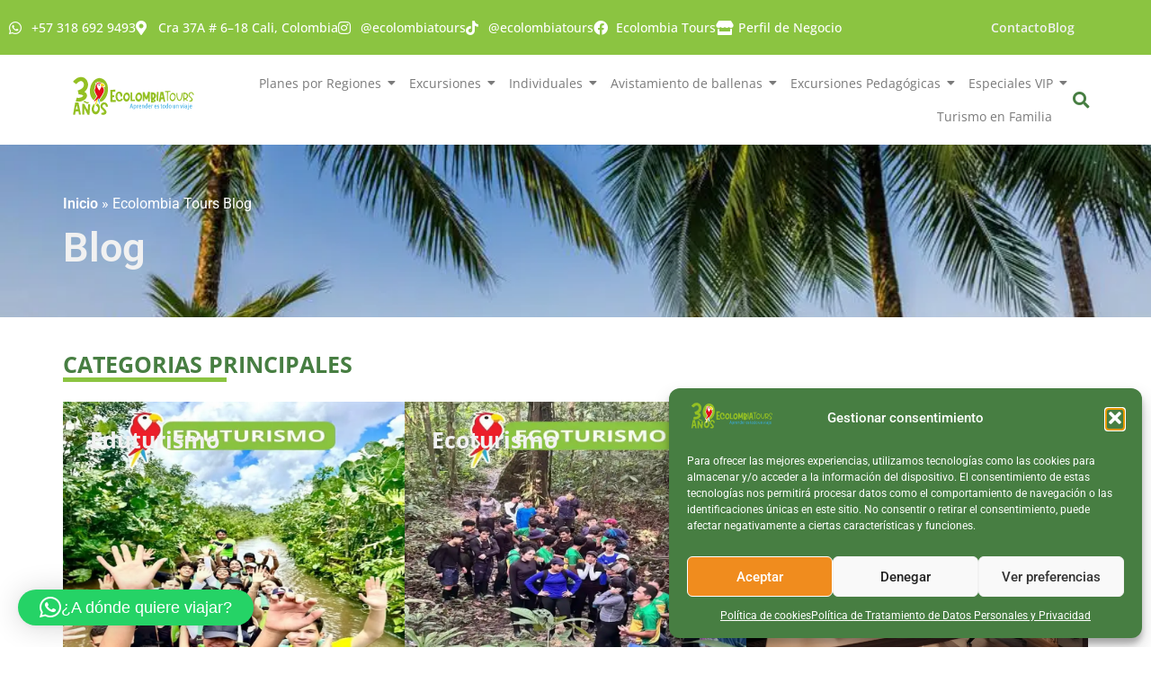

--- FILE ---
content_type: text/html; charset=UTF-8
request_url: https://ecolombiatours.com/blog/
body_size: 106977
content:
<!doctype html>
<html lang="es" prefix="og: https://ogp.me/ns#">
<head>
	<meta charset="UTF-8">
	<meta name="viewport" content="width=device-width, initial-scale=1">
	<link rel="profile" href="https://gmpg.org/xfn/11">
	
<!-- Google Tag Manager for WordPress by gtm4wp.com -->
<script data-cfasync="false" data-pagespeed-no-defer>
	var gtm4wp_datalayer_name = "dataLayer";
	var dataLayer = dataLayer || [];
</script>
<!-- End Google Tag Manager for WordPress by gtm4wp.com -->
<!-- Search Engine Optimization by Rank Math - https://rankmath.com/ -->
<title>Ecolombia Tours Blog - Ecolombia Tours</title>
<meta name="description" content="Eduturismo Ecoturismo Agencia de viajes"/>
<meta name="robots" content="follow, index, max-snippet:-1, max-video-preview:-1, max-image-preview:large"/>
<link rel="canonical" href="https://ecolombiatours.com/blog/" />
<meta property="og:locale" content="es_MX" />
<meta property="og:type" content="article" />
<meta property="og:title" content="Ecolombia Tours Blog - Ecolombia Tours" />
<meta property="og:description" content="Eduturismo Ecoturismo Agencia de viajes" />
<meta property="og:url" content="https://ecolombiatours.com/blog/" />
<meta property="og:site_name" content="Ecolombia Tours" />
<meta property="article:publisher" content="https://www.facebook.com/ecolombiatours" />
<meta property="og:updated_time" content="2025-07-07T14:31:49-05:00" />
<meta property="og:image" content="https://ecolombiatours.com/wp-content/uploads/2024/08/10-1_11zon.webp" />
<meta property="og:image:secure_url" content="https://ecolombiatours.com/wp-content/uploads/2024/08/10-1_11zon.webp" />
<meta property="og:image:width" content="1078" />
<meta property="og:image:height" content="615" />
<meta property="og:image:alt" content="Ecolombia Tours Blog" />
<meta property="og:image:type" content="image/webp" />
<meta name="twitter:card" content="summary_large_image" />
<meta name="twitter:title" content="Ecolombia Tours Blog - Ecolombia Tours" />
<meta name="twitter:description" content="Eduturismo Ecoturismo Agencia de viajes" />
<meta name="twitter:site" content="@Consultor SEO y ADS" />
<meta name="twitter:creator" content="@Consultor SEO y ADS" />
<meta name="twitter:image" content="https://ecolombiatours.com/wp-content/uploads/2024/08/10-1_11zon.webp" />
<meta name="twitter:label1" content="Time to read" />
<meta name="twitter:data1" content="Less than a minute" />
<script type="application/ld+json" class="rank-math-schema">{"@context":"https://schema.org","@graph":[{"@type":"BreadcrumbList","@id":"https://ecolombiatours.com/blog/#breadcrumb","itemListElement":[{"@type":"ListItem","position":"1","item":{"@id":"https://ecolombiatours.com","name":"Inicio"}},{"@type":"ListItem","position":"2","item":{"@id":"https://ecolombiatours.com/blog/","name":"Ecolombia Tours Blog"}}]}]}</script>
<!-- /Rank Math WordPress SEO plugin -->

<script type='application/javascript'  id='pys-version-script'>console.log('PixelYourSite Free version 11.1.5.2');</script>
<link rel='dns-prefetch' href='//checkout.bold.co' />
<link rel="alternate" title="oEmbed (JSON)" type="application/json+oembed" href="https://ecolombiatours.com/wp-json/oembed/1.0/embed?url=https%3A%2F%2Fecolombiatours.com%2Fblog%2F" />
<link rel="alternate" title="oEmbed (XML)" type="text/xml+oembed" href="https://ecolombiatours.com/wp-json/oembed/1.0/embed?url=https%3A%2F%2Fecolombiatours.com%2Fblog%2F&#038;format=xml" />
<style id='wp-img-auto-sizes-contain-inline-css'>
img:is([sizes=auto i],[sizes^="auto," i]){contain-intrinsic-size:3000px 1500px}
/*# sourceURL=wp-img-auto-sizes-contain-inline-css */
</style>
<link rel='stylesheet' id='bold-elementor-style-css' href='https://ecolombiatours.com/wp-content/plugins/bold-pagos-en-linea/assets/css/bold-elementor-widget.css?ver=1751986090' media='all' />
<style id='wp-emoji-styles-inline-css'>

	img.wp-smiley, img.emoji {
		display: inline !important;
		border: none !important;
		box-shadow: none !important;
		height: 1em !important;
		width: 1em !important;
		margin: 0 0.07em !important;
		vertical-align: -0.1em !important;
		background: none !important;
		padding: 0 !important;
	}
/*# sourceURL=wp-emoji-styles-inline-css */
</style>
<link rel='stylesheet' id='bold-assets-styles-css' href='https://ecolombiatours.com/wp-content/plugins/bold-pagos-en-linea/./build/index.css?ver=1751986090' media='all' />
<style id='global-styles-inline-css'>
:root{--wp--preset--aspect-ratio--square: 1;--wp--preset--aspect-ratio--4-3: 4/3;--wp--preset--aspect-ratio--3-4: 3/4;--wp--preset--aspect-ratio--3-2: 3/2;--wp--preset--aspect-ratio--2-3: 2/3;--wp--preset--aspect-ratio--16-9: 16/9;--wp--preset--aspect-ratio--9-16: 9/16;--wp--preset--color--black: #000000;--wp--preset--color--cyan-bluish-gray: #abb8c3;--wp--preset--color--white: #ffffff;--wp--preset--color--pale-pink: #f78da7;--wp--preset--color--vivid-red: #cf2e2e;--wp--preset--color--luminous-vivid-orange: #ff6900;--wp--preset--color--luminous-vivid-amber: #fcb900;--wp--preset--color--light-green-cyan: #7bdcb5;--wp--preset--color--vivid-green-cyan: #00d084;--wp--preset--color--pale-cyan-blue: #8ed1fc;--wp--preset--color--vivid-cyan-blue: #0693e3;--wp--preset--color--vivid-purple: #9b51e0;--wp--preset--gradient--vivid-cyan-blue-to-vivid-purple: linear-gradient(135deg,rgb(6,147,227) 0%,rgb(155,81,224) 100%);--wp--preset--gradient--light-green-cyan-to-vivid-green-cyan: linear-gradient(135deg,rgb(122,220,180) 0%,rgb(0,208,130) 100%);--wp--preset--gradient--luminous-vivid-amber-to-luminous-vivid-orange: linear-gradient(135deg,rgb(252,185,0) 0%,rgb(255,105,0) 100%);--wp--preset--gradient--luminous-vivid-orange-to-vivid-red: linear-gradient(135deg,rgb(255,105,0) 0%,rgb(207,46,46) 100%);--wp--preset--gradient--very-light-gray-to-cyan-bluish-gray: linear-gradient(135deg,rgb(238,238,238) 0%,rgb(169,184,195) 100%);--wp--preset--gradient--cool-to-warm-spectrum: linear-gradient(135deg,rgb(74,234,220) 0%,rgb(151,120,209) 20%,rgb(207,42,186) 40%,rgb(238,44,130) 60%,rgb(251,105,98) 80%,rgb(254,248,76) 100%);--wp--preset--gradient--blush-light-purple: linear-gradient(135deg,rgb(255,206,236) 0%,rgb(152,150,240) 100%);--wp--preset--gradient--blush-bordeaux: linear-gradient(135deg,rgb(254,205,165) 0%,rgb(254,45,45) 50%,rgb(107,0,62) 100%);--wp--preset--gradient--luminous-dusk: linear-gradient(135deg,rgb(255,203,112) 0%,rgb(199,81,192) 50%,rgb(65,88,208) 100%);--wp--preset--gradient--pale-ocean: linear-gradient(135deg,rgb(255,245,203) 0%,rgb(182,227,212) 50%,rgb(51,167,181) 100%);--wp--preset--gradient--electric-grass: linear-gradient(135deg,rgb(202,248,128) 0%,rgb(113,206,126) 100%);--wp--preset--gradient--midnight: linear-gradient(135deg,rgb(2,3,129) 0%,rgb(40,116,252) 100%);--wp--preset--font-size--small: 13px;--wp--preset--font-size--medium: 20px;--wp--preset--font-size--large: 36px;--wp--preset--font-size--x-large: 42px;--wp--preset--spacing--20: 0.44rem;--wp--preset--spacing--30: 0.67rem;--wp--preset--spacing--40: 1rem;--wp--preset--spacing--50: 1.5rem;--wp--preset--spacing--60: 2.25rem;--wp--preset--spacing--70: 3.38rem;--wp--preset--spacing--80: 5.06rem;--wp--preset--shadow--natural: 6px 6px 9px rgba(0, 0, 0, 0.2);--wp--preset--shadow--deep: 12px 12px 50px rgba(0, 0, 0, 0.4);--wp--preset--shadow--sharp: 6px 6px 0px rgba(0, 0, 0, 0.2);--wp--preset--shadow--outlined: 6px 6px 0px -3px rgb(255, 255, 255), 6px 6px rgb(0, 0, 0);--wp--preset--shadow--crisp: 6px 6px 0px rgb(0, 0, 0);}:root { --wp--style--global--content-size: 800px;--wp--style--global--wide-size: 1200px; }:where(body) { margin: 0; }.wp-site-blocks > .alignleft { float: left; margin-right: 2em; }.wp-site-blocks > .alignright { float: right; margin-left: 2em; }.wp-site-blocks > .aligncenter { justify-content: center; margin-left: auto; margin-right: auto; }:where(.wp-site-blocks) > * { margin-block-start: 24px; margin-block-end: 0; }:where(.wp-site-blocks) > :first-child { margin-block-start: 0; }:where(.wp-site-blocks) > :last-child { margin-block-end: 0; }:root { --wp--style--block-gap: 24px; }:root :where(.is-layout-flow) > :first-child{margin-block-start: 0;}:root :where(.is-layout-flow) > :last-child{margin-block-end: 0;}:root :where(.is-layout-flow) > *{margin-block-start: 24px;margin-block-end: 0;}:root :where(.is-layout-constrained) > :first-child{margin-block-start: 0;}:root :where(.is-layout-constrained) > :last-child{margin-block-end: 0;}:root :where(.is-layout-constrained) > *{margin-block-start: 24px;margin-block-end: 0;}:root :where(.is-layout-flex){gap: 24px;}:root :where(.is-layout-grid){gap: 24px;}.is-layout-flow > .alignleft{float: left;margin-inline-start: 0;margin-inline-end: 2em;}.is-layout-flow > .alignright{float: right;margin-inline-start: 2em;margin-inline-end: 0;}.is-layout-flow > .aligncenter{margin-left: auto !important;margin-right: auto !important;}.is-layout-constrained > .alignleft{float: left;margin-inline-start: 0;margin-inline-end: 2em;}.is-layout-constrained > .alignright{float: right;margin-inline-start: 2em;margin-inline-end: 0;}.is-layout-constrained > .aligncenter{margin-left: auto !important;margin-right: auto !important;}.is-layout-constrained > :where(:not(.alignleft):not(.alignright):not(.alignfull)){max-width: var(--wp--style--global--content-size);margin-left: auto !important;margin-right: auto !important;}.is-layout-constrained > .alignwide{max-width: var(--wp--style--global--wide-size);}body .is-layout-flex{display: flex;}.is-layout-flex{flex-wrap: wrap;align-items: center;}.is-layout-flex > :is(*, div){margin: 0;}body .is-layout-grid{display: grid;}.is-layout-grid > :is(*, div){margin: 0;}body{padding-top: 0px;padding-right: 0px;padding-bottom: 0px;padding-left: 0px;}a:where(:not(.wp-element-button)){text-decoration: underline;}:root :where(.wp-element-button, .wp-block-button__link){background-color: #32373c;border-width: 0;color: #fff;font-family: inherit;font-size: inherit;font-style: inherit;font-weight: inherit;letter-spacing: inherit;line-height: inherit;padding-top: calc(0.667em + 2px);padding-right: calc(1.333em + 2px);padding-bottom: calc(0.667em + 2px);padding-left: calc(1.333em + 2px);text-decoration: none;text-transform: inherit;}.has-black-color{color: var(--wp--preset--color--black) !important;}.has-cyan-bluish-gray-color{color: var(--wp--preset--color--cyan-bluish-gray) !important;}.has-white-color{color: var(--wp--preset--color--white) !important;}.has-pale-pink-color{color: var(--wp--preset--color--pale-pink) !important;}.has-vivid-red-color{color: var(--wp--preset--color--vivid-red) !important;}.has-luminous-vivid-orange-color{color: var(--wp--preset--color--luminous-vivid-orange) !important;}.has-luminous-vivid-amber-color{color: var(--wp--preset--color--luminous-vivid-amber) !important;}.has-light-green-cyan-color{color: var(--wp--preset--color--light-green-cyan) !important;}.has-vivid-green-cyan-color{color: var(--wp--preset--color--vivid-green-cyan) !important;}.has-pale-cyan-blue-color{color: var(--wp--preset--color--pale-cyan-blue) !important;}.has-vivid-cyan-blue-color{color: var(--wp--preset--color--vivid-cyan-blue) !important;}.has-vivid-purple-color{color: var(--wp--preset--color--vivid-purple) !important;}.has-black-background-color{background-color: var(--wp--preset--color--black) !important;}.has-cyan-bluish-gray-background-color{background-color: var(--wp--preset--color--cyan-bluish-gray) !important;}.has-white-background-color{background-color: var(--wp--preset--color--white) !important;}.has-pale-pink-background-color{background-color: var(--wp--preset--color--pale-pink) !important;}.has-vivid-red-background-color{background-color: var(--wp--preset--color--vivid-red) !important;}.has-luminous-vivid-orange-background-color{background-color: var(--wp--preset--color--luminous-vivid-orange) !important;}.has-luminous-vivid-amber-background-color{background-color: var(--wp--preset--color--luminous-vivid-amber) !important;}.has-light-green-cyan-background-color{background-color: var(--wp--preset--color--light-green-cyan) !important;}.has-vivid-green-cyan-background-color{background-color: var(--wp--preset--color--vivid-green-cyan) !important;}.has-pale-cyan-blue-background-color{background-color: var(--wp--preset--color--pale-cyan-blue) !important;}.has-vivid-cyan-blue-background-color{background-color: var(--wp--preset--color--vivid-cyan-blue) !important;}.has-vivid-purple-background-color{background-color: var(--wp--preset--color--vivid-purple) !important;}.has-black-border-color{border-color: var(--wp--preset--color--black) !important;}.has-cyan-bluish-gray-border-color{border-color: var(--wp--preset--color--cyan-bluish-gray) !important;}.has-white-border-color{border-color: var(--wp--preset--color--white) !important;}.has-pale-pink-border-color{border-color: var(--wp--preset--color--pale-pink) !important;}.has-vivid-red-border-color{border-color: var(--wp--preset--color--vivid-red) !important;}.has-luminous-vivid-orange-border-color{border-color: var(--wp--preset--color--luminous-vivid-orange) !important;}.has-luminous-vivid-amber-border-color{border-color: var(--wp--preset--color--luminous-vivid-amber) !important;}.has-light-green-cyan-border-color{border-color: var(--wp--preset--color--light-green-cyan) !important;}.has-vivid-green-cyan-border-color{border-color: var(--wp--preset--color--vivid-green-cyan) !important;}.has-pale-cyan-blue-border-color{border-color: var(--wp--preset--color--pale-cyan-blue) !important;}.has-vivid-cyan-blue-border-color{border-color: var(--wp--preset--color--vivid-cyan-blue) !important;}.has-vivid-purple-border-color{border-color: var(--wp--preset--color--vivid-purple) !important;}.has-vivid-cyan-blue-to-vivid-purple-gradient-background{background: var(--wp--preset--gradient--vivid-cyan-blue-to-vivid-purple) !important;}.has-light-green-cyan-to-vivid-green-cyan-gradient-background{background: var(--wp--preset--gradient--light-green-cyan-to-vivid-green-cyan) !important;}.has-luminous-vivid-amber-to-luminous-vivid-orange-gradient-background{background: var(--wp--preset--gradient--luminous-vivid-amber-to-luminous-vivid-orange) !important;}.has-luminous-vivid-orange-to-vivid-red-gradient-background{background: var(--wp--preset--gradient--luminous-vivid-orange-to-vivid-red) !important;}.has-very-light-gray-to-cyan-bluish-gray-gradient-background{background: var(--wp--preset--gradient--very-light-gray-to-cyan-bluish-gray) !important;}.has-cool-to-warm-spectrum-gradient-background{background: var(--wp--preset--gradient--cool-to-warm-spectrum) !important;}.has-blush-light-purple-gradient-background{background: var(--wp--preset--gradient--blush-light-purple) !important;}.has-blush-bordeaux-gradient-background{background: var(--wp--preset--gradient--blush-bordeaux) !important;}.has-luminous-dusk-gradient-background{background: var(--wp--preset--gradient--luminous-dusk) !important;}.has-pale-ocean-gradient-background{background: var(--wp--preset--gradient--pale-ocean) !important;}.has-electric-grass-gradient-background{background: var(--wp--preset--gradient--electric-grass) !important;}.has-midnight-gradient-background{background: var(--wp--preset--gradient--midnight) !important;}.has-small-font-size{font-size: var(--wp--preset--font-size--small) !important;}.has-medium-font-size{font-size: var(--wp--preset--font-size--medium) !important;}.has-large-font-size{font-size: var(--wp--preset--font-size--large) !important;}.has-x-large-font-size{font-size: var(--wp--preset--font-size--x-large) !important;}
:root :where(.wp-block-pullquote){font-size: 1.5em;line-height: 1.6;}
/*# sourceURL=global-styles-inline-css */
</style>
<link rel='stylesheet' id='cmplz-general-css' href='https://ecolombiatours.com/wp-content/plugins/complianz-gdpr/assets/css/cookieblocker.min.css?ver=1741690370' media='all' />
<link rel='stylesheet' id='hello-elementor-css' href='https://ecolombiatours.com/wp-content/themes/hello-elementor/assets/css/reset.css?ver=3.4.5' media='all' />
<link rel='stylesheet' id='hello-elementor-theme-style-css' href='https://ecolombiatours.com/wp-content/themes/hello-elementor/assets/css/theme.css?ver=3.4.5' media='all' />
<link rel='stylesheet' id='hello-elementor-header-footer-css' href='https://ecolombiatours.com/wp-content/themes/hello-elementor/assets/css/header-footer.css?ver=3.4.5' media='all' />
<link rel='stylesheet' id='elementor-frontend-css' href='https://ecolombiatours.com/wp-content/plugins/elementor/assets/css/frontend.min.css?ver=3.34.1' media='all' />
<link rel='stylesheet' id='elementor-post-2478-css' href='https://ecolombiatours.com/wp-content/uploads/elementor/css/post-2478.css?ver=1768526831' media='all' />
<link rel='stylesheet' id='widget-icon-list-css' href='https://ecolombiatours.com/wp-content/plugins/elementor/assets/css/widget-icon-list.min.css?ver=3.34.1' media='all' />
<link rel='stylesheet' id='widget-image-css' href='https://ecolombiatours.com/wp-content/plugins/elementor/assets/css/widget-image.min.css?ver=3.34.1' media='all' />
<link rel='stylesheet' id='widget-mega-menu-css' href='https://ecolombiatours.com/wp-content/plugins/elementor-pro/assets/css/widget-mega-menu.min.css?ver=3.34.0' media='all' />
<link rel='stylesheet' id='widget-search-form-css' href='https://ecolombiatours.com/wp-content/plugins/elementor-pro/assets/css/widget-search-form.min.css?ver=3.34.0' media='all' />
<link rel='stylesheet' id='elementor-icons-shared-0-css' href='https://ecolombiatours.com/wp-content/plugins/elementor/assets/lib/font-awesome/css/fontawesome.min.css?ver=5.15.3' media='all' />
<link rel='stylesheet' id='elementor-icons-fa-solid-css' href='https://ecolombiatours.com/wp-content/plugins/elementor/assets/lib/font-awesome/css/solid.min.css?ver=5.15.3' media='all' />
<link rel='stylesheet' id='widget-social-icons-css' href='https://ecolombiatours.com/wp-content/plugins/elementor/assets/css/widget-social-icons.min.css?ver=3.34.1' media='all' />
<link rel='stylesheet' id='e-apple-webkit-css' href='https://ecolombiatours.com/wp-content/plugins/elementor/assets/css/conditionals/apple-webkit.min.css?ver=3.34.1' media='all' />
<link rel='stylesheet' id='widget-heading-css' href='https://ecolombiatours.com/wp-content/plugins/elementor/assets/css/widget-heading.min.css?ver=3.34.1' media='all' />
<link rel='stylesheet' id='widget-spacer-css' href='https://ecolombiatours.com/wp-content/plugins/elementor/assets/css/widget-spacer.min.css?ver=3.34.1' media='all' />
<link rel='stylesheet' id='widget-nav-menu-css' href='https://ecolombiatours.com/wp-content/plugins/elementor-pro/assets/css/widget-nav-menu.min.css?ver=3.34.0' media='all' />
<link rel='stylesheet' id='e-shapes-css' href='https://ecolombiatours.com/wp-content/plugins/elementor/assets/css/conditionals/shapes.min.css?ver=3.34.1' media='all' />
<link rel='stylesheet' id='elementor-icons-css' href='https://ecolombiatours.com/wp-content/plugins/elementor/assets/lib/eicons/css/elementor-icons.min.css?ver=5.45.0' media='all' />
<link rel='stylesheet' id='widget-divider-css' href='https://ecolombiatours.com/wp-content/plugins/elementor/assets/css/widget-divider.min.css?ver=3.34.1' media='all' />
<link rel='stylesheet' id='widget-posts-css' href='https://ecolombiatours.com/wp-content/plugins/elementor-pro/assets/css/widget-posts.min.css?ver=3.34.0' media='all' />
<link rel='stylesheet' id='elementor-post-10568-css' href='https://ecolombiatours.com/wp-content/uploads/elementor/css/post-10568.css?ver=1768527024' media='all' />
<link rel='stylesheet' id='elementor-post-7832-css' href='https://ecolombiatours.com/wp-content/uploads/elementor/css/post-7832.css?ver=1768526832' media='all' />
<link rel='stylesheet' id='elementor-post-7838-css' href='https://ecolombiatours.com/wp-content/uploads/elementor/css/post-7838.css?ver=1768526832' media='all' />
<link rel='stylesheet' id='elementor-gf-local-opensans-css' href='https://ecolombiatours.com/wp-content/uploads/elementor/google-fonts/css/opensans.css?ver=1745361466' media='all' />
<link rel='stylesheet' id='elementor-gf-local-roboto-css' href='https://ecolombiatours.com/wp-content/uploads/elementor/google-fonts/css/roboto.css?ver=1745361483' media='all' />
<link rel='stylesheet' id='elementor-gf-local-poppins-css' href='https://ecolombiatours.com/wp-content/uploads/elementor/google-fonts/css/poppins.css?ver=1745361485' media='all' />
<link rel='stylesheet' id='elementor-icons-fa-brands-css' href='https://ecolombiatours.com/wp-content/plugins/elementor/assets/lib/font-awesome/css/brands.min.css?ver=5.15.3' media='all' />
<script id="jquery-core-js-extra">
var pysFacebookRest = {"restApiUrl":"https://ecolombiatours.com/wp-json/pys-facebook/v1/event","debug":""};
//# sourceURL=jquery-core-js-extra
</script>
<script src="https://ecolombiatours.com/wp-includes/js/jquery/jquery.min.js?ver=3.7.1" id="jquery-core-js"></script>
<script src="https://ecolombiatours.com/wp-includes/js/jquery/jquery-migrate.min.js?ver=3.4.1" id="jquery-migrate-js"></script>
<script type="text/plain" data-service="facebook" data-category="marketing" data-cmplz-src="https://ecolombiatours.com/wp-content/plugins/pixelyoursite/dist/scripts/jquery.bind-first-0.2.3.min.js?ver=0.2.3" id="jquery-bind-first-js"></script>
<script type="text/plain" data-service="facebook" data-category="marketing" data-cmplz-src="https://ecolombiatours.com/wp-content/plugins/pixelyoursite/dist/scripts/js.cookie-2.1.3.min.js?ver=2.1.3" id="js-cookie-pys-js"></script>
<script type="text/plain" data-service="facebook" data-category="marketing" data-cmplz-src="https://ecolombiatours.com/wp-content/plugins/pixelyoursite/dist/scripts/tld.min.js?ver=2.3.1" id="js-tld-js"></script>
<script type="text/plain" data-service="facebook" data-category="marketing" id="pys-js-extra">
var pysOptions = {"staticEvents":{"facebook":{"init_event":[{"delay":0,"type":"static","ajaxFire":false,"name":"PageView","pixelIds":["723174731173841"],"eventID":"5ab2180d-03b6-4c2e-a4ed-128f03e3ab4e","params":{"page_title":"Ecolombia Tours Blog","post_type":"page","post_id":10568,"plugin":"PixelYourSite","user_role":"guest","event_url":"ecolombiatours.com/blog/"},"e_id":"init_event","ids":[],"hasTimeWindow":false,"timeWindow":0,"woo_order":"","edd_order":""}]}},"dynamicEvents":[],"triggerEvents":[],"triggerEventTypes":[],"facebook":{"pixelIds":["723174731173841"],"advancedMatching":{"external_id":"edfeacaebebeeecdbccfbeeaafdac"},"advancedMatchingEnabled":true,"removeMetadata":false,"wooVariableAsSimple":false,"serverApiEnabled":true,"wooCRSendFromServer":false,"send_external_id":null,"enabled_medical":false,"do_not_track_medical_param":["event_url","post_title","page_title","landing_page","content_name","categories","category_name","tags"],"meta_ldu":false},"debug":"","siteUrl":"https://ecolombiatours.com","ajaxUrl":"https://ecolombiatours.com/wp-admin/admin-ajax.php","ajax_event":"9b55f20f3a","enable_remove_download_url_param":"1","cookie_duration":"7","last_visit_duration":"60","enable_success_send_form":"","ajaxForServerEvent":"1","ajaxForServerStaticEvent":"1","useSendBeacon":"1","send_external_id":"1","external_id_expire":"180","track_cookie_for_subdomains":"1","google_consent_mode":"1","gdpr":{"ajax_enabled":false,"all_disabled_by_api":false,"facebook_disabled_by_api":false,"analytics_disabled_by_api":false,"google_ads_disabled_by_api":false,"pinterest_disabled_by_api":false,"bing_disabled_by_api":false,"reddit_disabled_by_api":false,"externalID_disabled_by_api":false,"facebook_prior_consent_enabled":true,"analytics_prior_consent_enabled":true,"google_ads_prior_consent_enabled":null,"pinterest_prior_consent_enabled":true,"bing_prior_consent_enabled":true,"cookiebot_integration_enabled":false,"cookiebot_facebook_consent_category":"marketing","cookiebot_analytics_consent_category":"statistics","cookiebot_tiktok_consent_category":"marketing","cookiebot_google_ads_consent_category":"marketing","cookiebot_pinterest_consent_category":"marketing","cookiebot_bing_consent_category":"marketing","consent_magic_integration_enabled":false,"real_cookie_banner_integration_enabled":false,"cookie_notice_integration_enabled":false,"cookie_law_info_integration_enabled":false,"analytics_storage":{"enabled":true,"value":"granted","filter":false},"ad_storage":{"enabled":true,"value":"granted","filter":false},"ad_user_data":{"enabled":true,"value":"granted","filter":false},"ad_personalization":{"enabled":true,"value":"granted","filter":false}},"cookie":{"disabled_all_cookie":false,"disabled_start_session_cookie":false,"disabled_advanced_form_data_cookie":false,"disabled_landing_page_cookie":false,"disabled_first_visit_cookie":false,"disabled_trafficsource_cookie":false,"disabled_utmTerms_cookie":false,"disabled_utmId_cookie":false},"tracking_analytics":{"TrafficSource":"direct","TrafficLanding":"undefined","TrafficUtms":[],"TrafficUtmsId":[]},"GATags":{"ga_datalayer_type":"default","ga_datalayer_name":"dataLayerPYS"},"woo":{"enabled":false},"edd":{"enabled":false},"cache_bypass":"1768985687"};
//# sourceURL=pys-js-extra
</script>
<script type="text/plain" data-service="facebook" data-category="marketing" data-cmplz-src="https://ecolombiatours.com/wp-content/plugins/pixelyoursite/dist/scripts/public.js?ver=11.1.5.2" id="pys-js"></script>
<link rel="https://api.w.org/" href="https://ecolombiatours.com/wp-json/" /><link rel="alternate" title="JSON" type="application/json" href="https://ecolombiatours.com/wp-json/wp/v2/pages/10568" /><link rel="EditURI" type="application/rsd+xml" title="RSD" href="https://ecolombiatours.com/xmlrpc.php?rsd" />

<link rel='shortlink' href='https://ecolombiatours.com/?p=10568' />
<meta name="ti-site-data" content="[base64]" />			<style>.cmplz-hidden {
					display: none !important;
				}</style>
<!-- Google Tag Manager for WordPress by gtm4wp.com -->
<!-- GTM Container placement set to automatic -->
<script data-cfasync="false" data-pagespeed-no-defer>
	var dataLayer_content = {"pagePostType":"page","pagePostType2":"single-page","pagePostAuthor":"Consultor SEO y ADS"};
	dataLayer.push( dataLayer_content );
</script>
<script data-cfasync="false" data-pagespeed-no-defer>
(function(w,d,s,l,i){w[l]=w[l]||[];w[l].push({'gtm.start':
new Date().getTime(),event:'gtm.js'});var f=d.getElementsByTagName(s)[0],
j=d.createElement(s),dl=l!='dataLayer'?'&l='+l:'';j.async=true;j.src=
'//www.googletagmanager.com/gtm.js?id='+i+dl;f.parentNode.insertBefore(j,f);
})(window,document,'script','dataLayer','GTM-P4MVCMJ');
</script>
<!-- End Google Tag Manager for WordPress by gtm4wp.com --><meta name="generator" content="Elementor 3.34.1; features: additional_custom_breakpoints; settings: css_print_method-external, google_font-enabled, font_display-auto">
			<style>
				.e-con.e-parent:nth-of-type(n+4):not(.e-lazyloaded):not(.e-no-lazyload),
				.e-con.e-parent:nth-of-type(n+4):not(.e-lazyloaded):not(.e-no-lazyload) * {
					background-image: none !important;
				}
				@media screen and (max-height: 1024px) {
					.e-con.e-parent:nth-of-type(n+3):not(.e-lazyloaded):not(.e-no-lazyload),
					.e-con.e-parent:nth-of-type(n+3):not(.e-lazyloaded):not(.e-no-lazyload) * {
						background-image: none !important;
					}
				}
				@media screen and (max-height: 640px) {
					.e-con.e-parent:nth-of-type(n+2):not(.e-lazyloaded):not(.e-no-lazyload),
					.e-con.e-parent:nth-of-type(n+2):not(.e-lazyloaded):not(.e-no-lazyload) * {
						background-image: none !important;
					}
				}
			</style>
			<link rel="icon" href="https://ecolombiatours.com/wp-content/uploads/2022/07/Icono-Ecolombia-Tours-Web.svg" sizes="32x32" />
<link rel="icon" href="https://ecolombiatours.com/wp-content/uploads/2022/07/Icono-Ecolombia-Tours-Web.svg" sizes="192x192" />
<link rel="apple-touch-icon" href="https://ecolombiatours.com/wp-content/uploads/2022/07/Icono-Ecolombia-Tours-Web.svg" />
<meta name="msapplication-TileImage" content="https://ecolombiatours.com/wp-content/uploads/2022/07/Icono-Ecolombia-Tours-Web.svg" />
		<style id="wp-custom-css">
			/* Cambia el color del texto de toda la miga de pan */
.breadcrumb,
.breadcrumbs,
.rank-math-breadcrumb,
.rank-math-breadcrumb span,
.rank-math-breadcrumb a,
.breadcrumb a,
.breadcrumb span {
    color: #ffffff !important;  /* Cambia a tu color deseado */
}

/* Color de los enlaces */
.breadcrumb a,
.breadcrumbs a,
.rank-math-breadcrumb a {
    color: #ffffff !important; /* Color de los enlaces */
    text-decoration: none;
}

/* Color al pasar el mouse */
.breadcrumb a:hover,
.breadcrumbs a:hover,
.rank-math-breadcrumb a:hover {
    color: #8BC441 !important; /* Color verde al hacer hover */
}
		</style>
		</head>
<body data-cmplz=1 class="wp-singular page-template page-template-elementor_header_footer page page-id-10568 wp-custom-logo wp-embed-responsive wp-theme-hello-elementor hello-elementor-default elementor-default elementor-template-full-width elementor-kit-2478 elementor-page elementor-page-10568">


<!-- GTM Container placement set to automatic -->
<!-- Google Tag Manager (noscript) -->
				<noscript><iframe src="https://www.googletagmanager.com/ns.html?id=GTM-P4MVCMJ" height="0" width="0" style="display:none;visibility:hidden" aria-hidden="true"></iframe></noscript>
<!-- End Google Tag Manager (noscript) -->
<a class="skip-link screen-reader-text" href="#content">Ir al contenido</a>

		<header data-elementor-type="header" data-elementor-id="7832" class="elementor elementor-7832 elementor-location-header" data-elementor-post-type="elementor_library">
			<div class="elementor-element elementor-element-ebf3dc7 e-flex e-con-boxed e-con e-parent" data-id="ebf3dc7" data-element_type="container" data-settings="{&quot;background_background&quot;:&quot;classic&quot;}">
					<div class="e-con-inner">
		<div class="elementor-element elementor-element-1333757 e-con-full e-flex e-con e-child" data-id="1333757" data-element_type="container">
				<div class="elementor-element elementor-element-c74c247 elementor-icon-list--layout-inline elementor-align-start elementor-mobile-align-center elementor-list-item-link-full_width elementor-widget elementor-widget-icon-list" data-id="c74c247" data-element_type="widget" data-widget_type="icon-list.default">
							<ul class="elementor-icon-list-items elementor-inline-items">
							<li class="elementor-icon-list-item elementor-inline-item">
											<a href="https://wa.link/8vlx1g" target="_blank">

												<span class="elementor-icon-list-icon">
							<i aria-hidden="true" class="fab fa-whatsapp"></i>						</span>
										<span class="elementor-icon-list-text"><span>+57 318 692 9493 </span></span>
											</a>
									</li>
								<li class="elementor-icon-list-item elementor-inline-item">
											<a href="https://maps.app.goo.gl/6gpTw52SGDbWdpwn6" target="_blank">

												<span class="elementor-icon-list-icon">
							<i aria-hidden="true" class="fas fa-map-marker-alt"></i>						</span>
										<span class="elementor-icon-list-text">Cra 37A # 6–18 Cali, Colombia</span>
											</a>
									</li>
								<li class="elementor-icon-list-item elementor-inline-item">
											<a href="https://www.instagram.com/ecolombiatours/" target="_blank">

												<span class="elementor-icon-list-icon">
							<i aria-hidden="true" class="fab fa-instagram"></i>						</span>
										<span class="elementor-icon-list-text"><span>@ecolombiatours</span></span>
											</a>
									</li>
								<li class="elementor-icon-list-item elementor-inline-item">
											<a href="https://www.tiktok.com/@ecolombiatours?_t=ZS-90Rb9WdkxpA&#038;_r=1" target="_blank">

												<span class="elementor-icon-list-icon">
							<i aria-hidden="true" class="fab fa-tiktok"></i>						</span>
										<span class="elementor-icon-list-text"><span>@ecolombiatours</span></span>
											</a>
									</li>
								<li class="elementor-icon-list-item elementor-inline-item">
											<a href="https://www.facebook.com/ecolombiatours/" target="_blank">

												<span class="elementor-icon-list-icon">
							<i aria-hidden="true" class="fab fa-facebook"></i>						</span>
										<span class="elementor-icon-list-text"><span>Ecolombia Tours </span></span>
											</a>
									</li>
								<li class="elementor-icon-list-item elementor-inline-item">
											<a href="https://www.google.com/maps/place/Ecolombia+Tours/@3.4213786,-76.5445968,17z/data=!4m6!3m5!1s0x8e30a698828c7283:0x514f19d2166ef263!8m2!3d3.4240013!4d-76.5406171!16s%2Fg%2F1tznnd41?entry=tts&#038;g_ep=EgoyMDI1MDkxNS4wIPu8ASoASAFQAw%3D%3D&#038;skid=697fd386-cf01-406e-b706-0b930b8aef98" target="_blank">

												<span class="elementor-icon-list-icon">
							<i aria-hidden="true" class="fas fa-store"></i>						</span>
										<span class="elementor-icon-list-text">Perfil de Negocio</span>
											</a>
									</li>
						</ul>
						</div>
				</div>
		<div class="elementor-element elementor-element-f6731c5 e-con-full e-flex e-con e-child" data-id="f6731c5" data-element_type="container">
				<div class="elementor-element elementor-element-7e16806 elementor-icon-list--layout-inline elementor-align-end elementor-mobile-align-center elementor-list-item-link-full_width elementor-widget elementor-widget-icon-list" data-id="7e16806" data-element_type="widget" data-widget_type="icon-list.default">
							<ul class="elementor-icon-list-items elementor-inline-items">
							<li class="elementor-icon-list-item elementor-inline-item">
											<a href="https://ecolombiatours.com/contacto/">

											<span class="elementor-icon-list-text"><span>Contacto</span></span>
											</a>
									</li>
								<li class="elementor-icon-list-item elementor-inline-item">
											<a href="https://ecolombiatours.com/blog/">

											<span class="elementor-icon-list-text"><span>Blog </span></span>
											</a>
									</li>
						</ul>
						</div>
				</div>
					</div>
				</div>
		<div class="elementor-element elementor-element-27189bd e-con-full e-flex e-con e-parent" data-id="27189bd" data-element_type="container" data-settings="{&quot;background_background&quot;:&quot;classic&quot;}">
		<div class="elementor-element elementor-element-0b3c51d e-con-full e-flex e-con e-child" data-id="0b3c51d" data-element_type="container">
				<div class="elementor-element elementor-element-48fed0c elementor-widget elementor-widget-theme-site-logo elementor-widget-image" data-id="48fed0c" data-element_type="widget" data-widget_type="theme-site-logo.default">
											<a href="https://ecolombiatours.com">
			<img fetchpriority="high" width="1080" height="336" src="https://ecolombiatours.com/wp-content/uploads/2023/02/30-years-Logo-Ecolombia-Tours-web-web.svg" class="attachment-full size-full wp-image-4562" alt="30 años Ecolombiatours" />				</a>
											</div>
				</div>
		<div class="elementor-element elementor-element-3633f2e e-con-full e-flex e-con e-child" data-id="3633f2e" data-element_type="container">
				<div class="elementor-element elementor-element-c1e844c e-full_width e-n-menu-layout-horizontal e-n-menu-tablet elementor-widget elementor-widget-n-menu" data-id="c1e844c" data-element_type="widget" data-settings="{&quot;menu_items&quot;:[{&quot;item_title&quot;:&quot;Planes por Regiones&quot;,&quot;item_dropdown_content&quot;:&quot;yes&quot;,&quot;item_link&quot;:{&quot;url&quot;:&quot;https:\/\/ecolombiatours.com\/planes-regionales\/&quot;,&quot;is_external&quot;:&quot;&quot;,&quot;nofollow&quot;:&quot;&quot;,&quot;custom_attributes&quot;:&quot;&quot;},&quot;_id&quot;:&quot;80caf03&quot;,&quot;item_icon&quot;:{&quot;value&quot;:&quot;&quot;,&quot;library&quot;:&quot;&quot;},&quot;item_icon_active&quot;:null,&quot;element_id&quot;:&quot;&quot;},{&quot;item_title&quot;:&quot;Excursiones&quot;,&quot;item_dropdown_content&quot;:&quot;yes&quot;,&quot;item_link&quot;:{&quot;url&quot;:&quot;https:\/\/ecolombiatours.com\/expediciones\/&quot;,&quot;is_external&quot;:&quot;&quot;,&quot;nofollow&quot;:&quot;&quot;,&quot;custom_attributes&quot;:&quot;&quot;},&quot;_id&quot;:&quot;c24e954&quot;,&quot;item_icon&quot;:{&quot;value&quot;:&quot;&quot;,&quot;library&quot;:&quot;&quot;},&quot;item_icon_active&quot;:null,&quot;element_id&quot;:&quot;&quot;},{&quot;_id&quot;:&quot;5d09899&quot;,&quot;item_title&quot;:&quot;Individuales&quot;,&quot;item_link&quot;:{&quot;url&quot;:&quot;https:\/\/ecolombiatours.com\/planes-individuales\/&quot;,&quot;is_external&quot;:&quot;&quot;,&quot;nofollow&quot;:&quot;&quot;,&quot;custom_attributes&quot;:&quot;&quot;},&quot;item_dropdown_content&quot;:&quot;yes&quot;,&quot;item_icon&quot;:{&quot;value&quot;:&quot;&quot;,&quot;library&quot;:&quot;&quot;},&quot;item_icon_active&quot;:null,&quot;element_id&quot;:&quot;&quot;},{&quot;_id&quot;:&quot;d83c843&quot;,&quot;item_title&quot;:&quot;Avistamiento de ballenas&quot;,&quot;item_link&quot;:{&quot;url&quot;:&quot;https:\/\/ecolombiatours.com\/avistamiento-de-ballenas\/&quot;,&quot;is_external&quot;:&quot;&quot;,&quot;nofollow&quot;:&quot;&quot;,&quot;custom_attributes&quot;:&quot;&quot;},&quot;item_dropdown_content&quot;:&quot;yes&quot;,&quot;item_icon&quot;:{&quot;value&quot;:&quot;&quot;,&quot;library&quot;:&quot;&quot;},&quot;item_icon_active&quot;:null,&quot;element_id&quot;:&quot;&quot;},{&quot;item_title&quot;:&quot;Excursiones Pedag\u00f3gicas&quot;,&quot;_id&quot;:&quot;1c40b9b&quot;,&quot;item_dropdown_content&quot;:&quot;yes&quot;,&quot;item_link&quot;:{&quot;url&quot;:&quot;https:\/\/ecolombiatours.com\/excursiones-pedagogicas\/&quot;,&quot;is_external&quot;:&quot;&quot;,&quot;nofollow&quot;:&quot;&quot;,&quot;custom_attributes&quot;:&quot;&quot;},&quot;item_icon&quot;:{&quot;value&quot;:&quot;&quot;,&quot;library&quot;:&quot;&quot;},&quot;item_icon_active&quot;:null,&quot;element_id&quot;:&quot;&quot;},{&quot;item_title&quot;:&quot;Especiales VIP&quot;,&quot;item_dropdown_content&quot;:&quot;yes&quot;,&quot;_id&quot;:&quot;e9dc3ee&quot;,&quot;item_link&quot;:{&quot;url&quot;:&quot;https:\/\/ecolombiatours.com\/especiales-vip\/&quot;,&quot;is_external&quot;:&quot;&quot;,&quot;nofollow&quot;:&quot;&quot;,&quot;custom_attributes&quot;:&quot;&quot;},&quot;item_icon&quot;:{&quot;value&quot;:&quot;&quot;,&quot;library&quot;:&quot;&quot;},&quot;item_icon_active&quot;:null,&quot;element_id&quot;:&quot;&quot;},{&quot;_id&quot;:&quot;7b3b4d5&quot;,&quot;item_title&quot;:&quot;Turismo en Familia&quot;,&quot;item_link&quot;:{&quot;url&quot;:&quot;https:\/\/ecolombiatours.com\/turismo-en-familia\/&quot;,&quot;is_external&quot;:&quot;&quot;,&quot;nofollow&quot;:&quot;&quot;,&quot;custom_attributes&quot;:&quot;&quot;},&quot;item_dropdown_content&quot;:&quot;no&quot;,&quot;item_icon&quot;:{&quot;value&quot;:&quot;&quot;,&quot;library&quot;:&quot;&quot;},&quot;item_icon_active&quot;:null,&quot;element_id&quot;:&quot;&quot;}],&quot;item_position_horizontal&quot;:&quot;end&quot;,&quot;item_position_horizontal_mobile&quot;:&quot;start&quot;,&quot;menu_item_title_distance_from_content_mobile&quot;:{&quot;unit&quot;:&quot;px&quot;,&quot;size&quot;:0,&quot;sizes&quot;:[]},&quot;content_width&quot;:&quot;full_width&quot;,&quot;item_layout&quot;:&quot;horizontal&quot;,&quot;open_on&quot;:&quot;hover&quot;,&quot;horizontal_scroll&quot;:&quot;disable&quot;,&quot;breakpoint_selector&quot;:&quot;tablet&quot;,&quot;menu_item_title_distance_from_content&quot;:{&quot;unit&quot;:&quot;px&quot;,&quot;size&quot;:0,&quot;sizes&quot;:[]},&quot;menu_item_title_distance_from_content_tablet&quot;:{&quot;unit&quot;:&quot;px&quot;,&quot;size&quot;:&quot;&quot;,&quot;sizes&quot;:[]}}" data-widget_type="mega-menu.default">
							<nav class="e-n-menu" data-widget-number="203" aria-label="Menu">
					<button class="e-n-menu-toggle" id="menu-toggle-203" aria-haspopup="true" aria-expanded="false" aria-controls="menubar-203" aria-label="Menu Toggle">
			<span class="e-n-menu-toggle-icon e-open">
				<i class="eicon-menu-bar"></i>			</span>
			<span class="e-n-menu-toggle-icon e-close">
				<i class="eicon-close"></i>			</span>
		</button>
					<div class="e-n-menu-wrapper" id="menubar-203" aria-labelledby="menu-toggle-203">
				<ul class="e-n-menu-heading">
								<li class="e-n-menu-item">
				<div id="e-n-menu-title-2031" class="e-n-menu-title">
					<a class="e-n-menu-title-container e-focus e-link" href="https://ecolombiatours.com/planes-regionales/">												<span class="e-n-menu-title-text">
							Planes por Regiones						</span>
					</a>											<button id="e-n-menu-dropdown-icon-2031" class="e-n-menu-dropdown-icon e-focus" data-tab-index="1" aria-haspopup="true" aria-expanded="false" aria-controls="e-n-menu-content-2031" >
							<span class="e-n-menu-dropdown-icon-opened">
								<i aria-hidden="true" class="fas fa-caret-up"></i>								<span class="elementor-screen-only">Close Planes por Regiones</span>
							</span>
							<span class="e-n-menu-dropdown-icon-closed">
								<i aria-hidden="true" class="fas fa-caret-down"></i>								<span class="elementor-screen-only">Open Planes por Regiones</span>
							</span>
						</button>
									</div>
									<div class="e-n-menu-content">
						<div id="e-n-menu-content-2031" data-tab-index="1" aria-labelledby="e-n-menu-dropdown-icon-2031" class="elementor-element elementor-element-fcf6d9d e-flex e-con-boxed e-con e-child" data-id="fcf6d9d" data-element_type="container" data-settings="{&quot;background_background&quot;:&quot;classic&quot;}">
					<div class="e-con-inner">
		<div class="elementor-element elementor-element-844f566 e-con-full e-flex e-con e-child" data-id="844f566" data-element_type="container" data-settings="{&quot;background_background&quot;:&quot;classic&quot;}">
				<div class="elementor-element elementor-element-9a91fdc elementor-icon-list--layout-traditional elementor-list-item-link-full_width elementor-widget elementor-widget-icon-list" data-id="9a91fdc" data-element_type="widget" data-widget_type="icon-list.default">
							<ul class="elementor-icon-list-items">
							<li class="elementor-icon-list-item">
											<a href="https://ecolombiatours.com/amazonas-colombia-turismo/">

											<span class="elementor-icon-list-text">Región Amazonas</span>
											</a>
									</li>
								<li class="elementor-icon-list-item">
											<a href="https://ecolombiatours.com/sitios-turisticos-de-la-region-andina/" target="_blank">

											<span class="elementor-icon-list-text">Región Andina </span>
											</a>
									</li>
								<li class="elementor-icon-list-item">
											<a href="https://ecolombiatours.com/llanos-orientales-turismo/" target="_blank">

											<span class="elementor-icon-list-text">Región Orinoquia </span>
											</a>
									</li>
								<li class="elementor-icon-list-item">
											<a href="https://ecolombiatours.com/sitios-turisticos-de-la-region-caribe/" target="_blank">

											<span class="elementor-icon-list-text">Región Caribe</span>
											</a>
									</li>
								<li class="elementor-icon-list-item">
											<a href="https://ecolombiatours.com/sitios-turisticos-de-la-region-pacifica/" target="_blank">

											<span class="elementor-icon-list-text">Región Pacífica</span>
											</a>
									</li>
						</ul>
						</div>
				</div>
					</div>
				</div>
							</div>
							</li>
					<li class="e-n-menu-item">
				<div id="e-n-menu-title-2032" class="e-n-menu-title">
					<a class="e-n-menu-title-container e-focus e-link" href="https://ecolombiatours.com/expediciones/">												<span class="e-n-menu-title-text">
							Excursiones						</span>
					</a>											<button id="e-n-menu-dropdown-icon-2032" class="e-n-menu-dropdown-icon e-focus" data-tab-index="2" aria-haspopup="true" aria-expanded="false" aria-controls="e-n-menu-content-2032" >
							<span class="e-n-menu-dropdown-icon-opened">
								<i aria-hidden="true" class="fas fa-caret-up"></i>								<span class="elementor-screen-only">Close Excursiones</span>
							</span>
							<span class="e-n-menu-dropdown-icon-closed">
								<i aria-hidden="true" class="fas fa-caret-down"></i>								<span class="elementor-screen-only">Open Excursiones</span>
							</span>
						</button>
									</div>
									<div class="e-n-menu-content">
						<div id="e-n-menu-content-2032" data-tab-index="2" aria-labelledby="e-n-menu-dropdown-icon-2032" class="elementor-element elementor-element-1f879c0 e-flex e-con-boxed e-con e-child" data-id="1f879c0" data-element_type="container" data-settings="{&quot;background_background&quot;:&quot;classic&quot;}">
					<div class="e-con-inner">
		<div class="elementor-element elementor-element-b2a9ca4 e-con-full e-flex e-con e-child" data-id="b2a9ca4" data-element_type="container" data-settings="{&quot;background_background&quot;:&quot;classic&quot;}">
				<div class="elementor-element elementor-element-4ee2dbc elementor-icon-list--layout-traditional elementor-list-item-link-full_width elementor-widget elementor-widget-icon-list" data-id="4ee2dbc" data-element_type="widget" data-widget_type="icon-list.default">
							<ul class="elementor-icon-list-items">
							<li class="elementor-icon-list-item">
											<a href="https://ecolombiatours.com/tour-amazonas/">

											<span class="elementor-icon-list-text">Tour Amazonas</span>
											</a>
									</li>
								<li class="elementor-icon-list-item">
											<a href="https://ecolombiatours.com/tour-medellin/">

											<span class="elementor-icon-list-text">Tour Antioquia</span>
											</a>
									</li>
								<li class="elementor-icon-list-item">
											<a href="https://ecolombiatours.com/tour-antioquia/">

											<span class="elementor-icon-list-text">Tour Antioquia + Alumbrado</span>
											</a>
									</li>
								<li class="elementor-icon-list-item">
											<a href="https://ecolombiatours.com/tour-feria-de-las-flores/">

											<span class="elementor-icon-list-text">Tour Antioquia + Feria de las Flores</span>
											</a>
									</li>
								<li class="elementor-icon-list-item">
											<a href="https://ecolombiatours.com/tour-por-boyaca/">

											<span class="elementor-icon-list-text">Tour por Boyaca</span>
											</a>
									</li>
								<li class="elementor-icon-list-item">
											<a href="https://ecolombiatours.com/cano-cristales-tour/">

											<span class="elementor-icon-list-text">Tour Caño Cristales</span>
											</a>
									</li>
								<li class="elementor-icon-list-item">
											<a href="https://ecolombiatours.com/tour-carnaval-de-negros-y-blancos/">

											<span class="elementor-icon-list-text">Tour Carnaval Negros y Blancos</span>
											</a>
									</li>
						</ul>
						</div>
				</div>
		<div class="elementor-element elementor-element-c7c7527 e-con-full e-flex e-con e-child" data-id="c7c7527" data-element_type="container" data-settings="{&quot;background_background&quot;:&quot;classic&quot;}">
				<div class="elementor-element elementor-element-2b95854 elementor-icon-list--layout-traditional elementor-list-item-link-full_width elementor-widget elementor-widget-icon-list" data-id="2b95854" data-element_type="widget" data-widget_type="icon-list.default">
							<ul class="elementor-icon-list-items">
							<li class="elementor-icon-list-item">
											<a href="https://ecolombiatours.com/tour-canon-guejar-cerro-azul/">

											<span class="elementor-icon-list-text">Tour Cañon Del Guejar Y Cerro Azul</span>
											</a>
									</li>
								<li class="elementor-icon-list-item">
											<a href="https://ecolombiatours.com/tour-desierto-de-la-tatacoa/">

											<span class="elementor-icon-list-text">Tour Desierto de la Tatacoa</span>
											</a>
									</li>
								<li class="elementor-icon-list-item">
											<a href="https://ecolombiatours.com/tour-eje-cafetero/">

											<span class="elementor-icon-list-text">Tour Eje Cafetero</span>
											</a>
									</li>
								<li class="elementor-icon-list-item">
											<a href="https://ecolombiatours.com/tour-eje-cafetero-desde-pereira-semana-santa/">

											<span class="elementor-icon-list-text">Tour Eje Cafetero Semana Santa</span>
											</a>
									</li>
								<li class="elementor-icon-list-item">
											<a href="https://ecolombiatours.com/tour-la-guajira/">

											<span class="elementor-icon-list-text">Tour a la Guajira</span>
											</a>
									</li>
								<li class="elementor-icon-list-item">
											<a href="https://ecolombiatours.com/tour-por-el-huila/">

											<span class="elementor-icon-list-text">Tour por el Huila</span>
											</a>
									</li>
								<li class="elementor-icon-list-item">
											<a href="https://ecolombiatours.com/tour-valle-del-cauca/">

											<span class="elementor-icon-list-text">Tour Valle del Cauca y Eje Cafetero</span>
											</a>
									</li>
						</ul>
						</div>
				</div>
					</div>
				</div>
							</div>
							</li>
					<li class="e-n-menu-item">
				<div id="e-n-menu-title-2033" class="e-n-menu-title">
					<a class="e-n-menu-title-container e-focus e-link" href="https://ecolombiatours.com/planes-individuales/">												<span class="e-n-menu-title-text">
							Individuales						</span>
					</a>											<button id="e-n-menu-dropdown-icon-2033" class="e-n-menu-dropdown-icon e-focus" data-tab-index="3" aria-haspopup="true" aria-expanded="false" aria-controls="e-n-menu-content-2033" >
							<span class="e-n-menu-dropdown-icon-opened">
								<i aria-hidden="true" class="fas fa-caret-up"></i>								<span class="elementor-screen-only">Close Individuales</span>
							</span>
							<span class="e-n-menu-dropdown-icon-closed">
								<i aria-hidden="true" class="fas fa-caret-down"></i>								<span class="elementor-screen-only">Open Individuales</span>
							</span>
						</button>
									</div>
									<div class="e-n-menu-content">
						<div id="e-n-menu-content-2033" data-tab-index="3" aria-labelledby="e-n-menu-dropdown-icon-2033" class="elementor-element elementor-element-24c5c61 e-flex e-con-boxed e-con e-child" data-id="24c5c61" data-element_type="container" data-settings="{&quot;background_background&quot;:&quot;classic&quot;}">
					<div class="e-con-inner">
		<div class="elementor-element elementor-element-3a8a382 e-flex e-con-boxed e-con e-child" data-id="3a8a382" data-element_type="container">
					<div class="e-con-inner">
		<div class="elementor-element elementor-element-efe131e e-con-full e-flex e-con e-child" data-id="efe131e" data-element_type="container" data-settings="{&quot;background_background&quot;:&quot;classic&quot;}">
				<div class="elementor-element elementor-element-9beeca9 elementor-icon-list--layout-traditional elementor-list-item-link-full_width elementor-widget elementor-widget-icon-list" data-id="9beeca9" data-element_type="widget" data-widget_type="icon-list.default">
							<ul class="elementor-icon-list-items">
							<li class="elementor-icon-list-item">
											<a href="https://ecolombiatours.com/viaje-al-amazonas/">

											<span class="elementor-icon-list-text">Viaje al Amazonas</span>
											</a>
									</li>
								<li class="elementor-icon-list-item">
											<a href="https://ecolombiatours.com/bahia-solano-tour/">

											<span class="elementor-icon-list-text">Viaje a Bahía Solano</span>
											</a>
									</li>
								<li class="elementor-icon-list-item">
											<a href="https://ecolombiatours.com/tour-boyaca-desde-bogota/">

											<span class="elementor-icon-list-text">Viaje a Boyacá</span>
											</a>
									</li>
								<li class="elementor-icon-list-item">
											<a href="https://ecolombiatours.com/viaje-boyaca-economico/">

											<span class="elementor-icon-list-text">Viaje a Boyacá Económico</span>
											</a>
									</li>
								<li class="elementor-icon-list-item">
											<a href="https://ecolombiatours.com/viajes-a-capurgana/">

											<span class="elementor-icon-list-text">Viaje a Capurganá</span>
											</a>
									</li>
								<li class="elementor-icon-list-item">
											<a href="https://ecolombiatours.com/tour-ciudad-perdida/">

											<span class="elementor-icon-list-text">Viaje a la Ciudad Perdida</span>
											</a>
									</li>
								<li class="elementor-icon-list-item">
											<a href="https://ecolombiatours.com/viaje-al-desierto-de-la-tatacoa/">

											<span class="elementor-icon-list-text">Viaje al Desierto de la Tatacoa</span>
											</a>
									</li>
						</ul>
						</div>
				</div>
		<div class="elementor-element elementor-element-089ea6f e-con-full e-flex e-con e-child" data-id="089ea6f" data-element_type="container" data-settings="{&quot;background_background&quot;:&quot;classic&quot;}">
				<div class="elementor-element elementor-element-eb9a08f elementor-icon-list--layout-traditional elementor-list-item-link-full_width elementor-widget elementor-widget-icon-list" data-id="eb9a08f" data-element_type="widget" data-widget_type="icon-list.default">
							<ul class="elementor-icon-list-items">
							<li class="elementor-icon-list-item">
											<a href="https://ecolombiatours.com/tour-eje-cafetero/">

											<span class="elementor-icon-list-text">Viaje por el Eje Cafetero</span>
											</a>
									</li>
								<li class="elementor-icon-list-item">
											<a href="https://ecolombiatours.com/viaja-a-guainia/">

											<span class="elementor-icon-list-text">Viaje a Guainía</span>
											</a>
									</li>
								<li class="elementor-icon-list-item">
											<a href="https://ecolombiatours.com/guajira-viajes/">

											<span class="elementor-icon-list-text">Viaje por la Guajira</span>
											</a>
									</li>
								<li class="elementor-icon-list-item">
											<a href="https://ecolombiatours.com/juanchaco-y-ladrilleros-precios/">

											<span class="elementor-icon-list-text">Viaje a Juanchaco y Ladrilleros</span>
											</a>
									</li>
								<li class="elementor-icon-list-item">
											<a href="https://ecolombiatours.com/viaje-a-medellin/">

											<span class="elementor-icon-list-text">Viaje a Medellín</span>
											</a>
									</li>
								<li class="elementor-icon-list-item">
											<a href="https://ecolombiatours.com/tour-nevado-del-ruiz/">

											<span class="elementor-icon-list-text">Viaje al Nevado del Ruiz</span>
											</a>
									</li>
								<li class="elementor-icon-list-item">
											<a href="https://ecolombiatours.com/tour-nevado-santa-isabel/">

											<span class="elementor-icon-list-text">Viaje al Nevado Santa Isabel</span>
											</a>
									</li>
								<li class="elementor-icon-list-item">
											<a href="https://ecolombiatours.com/playas-de-nuqui-colombia/">

											<span class="elementor-icon-list-text">Viaje a Nuquí</span>
											</a>
									</li>
						</ul>
						</div>
				</div>
		<div class="elementor-element elementor-element-ff0c783 e-con-full e-flex e-con e-child" data-id="ff0c783" data-element_type="container" data-settings="{&quot;background_background&quot;:&quot;classic&quot;}">
				<div class="elementor-element elementor-element-3d33505 elementor-icon-list--layout-traditional elementor-list-item-link-full_width elementor-widget elementor-widget-icon-list" data-id="3d33505" data-element_type="widget" data-widget_type="icon-list.default">
							<ul class="elementor-icon-list-items">
							<li class="elementor-icon-list-item">
											<a href="https://ecolombiatours.com/tour-parque-natural-purace/">

											<span class="elementor-icon-list-text">Viaje a Puracé</span>
											</a>
									</li>
								<li class="elementor-icon-list-item">
											<a href="https://ecolombiatours.com/san-agustin-huila/">

											<span class="elementor-icon-list-text">Viaje a San Agustín</span>
											</a>
									</li>
								<li class="elementor-icon-list-item">
											<a href="https://ecolombiatours.com/tour-santander/">

											<span class="elementor-icon-list-text">Viaje por Santander</span>
											</a>
									</li>
								<li class="elementor-icon-list-item">
											<a href="https://ecolombiatours.com/tour-san-jose-del-guaviare/">

											<span class="elementor-icon-list-text">Viaje a San José del Guaviare</span>
											</a>
									</li>
								<li class="elementor-icon-list-item">
											<a href="https://ecolombiatours.com/tour-tierra-adentro/">

											<span class="elementor-icon-list-text">Viaje a Tierradentro</span>
											</a>
									</li>
								<li class="elementor-icon-list-item">
											<a href="https://ecolombiatours.com/viajes-a-tumaco/">

											<span class="elementor-icon-list-text">Viaje a Tumaco</span>
											</a>
									</li>
								<li class="elementor-icon-list-item">
											<a href="https://ecolombiatours.com/bocagrande-tumaco/">

											<span class="elementor-icon-list-text">Viaje por Tumaco y Bocagrande</span>
											</a>
									</li>
								<li class="elementor-icon-list-item">
											<a href="https://ecolombiatours.com/tour-villavicencio/">

											<span class="elementor-icon-list-text">Viaje a Villavicencio</span>
											</a>
									</li>
						</ul>
						</div>
				</div>
					</div>
				</div>
					</div>
				</div>
							</div>
							</li>
					<li class="e-n-menu-item">
				<div id="e-n-menu-title-2034" class="e-n-menu-title">
					<a class="e-n-menu-title-container e-focus e-link" href="https://ecolombiatours.com/avistamiento-de-ballenas/">												<span class="e-n-menu-title-text">
							Avistamiento de ballenas						</span>
					</a>											<button id="e-n-menu-dropdown-icon-2034" class="e-n-menu-dropdown-icon e-focus" data-tab-index="4" aria-haspopup="true" aria-expanded="false" aria-controls="e-n-menu-content-2034" >
							<span class="e-n-menu-dropdown-icon-opened">
								<i aria-hidden="true" class="fas fa-caret-up"></i>								<span class="elementor-screen-only">Close Avistamiento de ballenas</span>
							</span>
							<span class="e-n-menu-dropdown-icon-closed">
								<i aria-hidden="true" class="fas fa-caret-down"></i>								<span class="elementor-screen-only">Open Avistamiento de ballenas</span>
							</span>
						</button>
									</div>
									<div class="e-n-menu-content">
						<div id="e-n-menu-content-2034" data-tab-index="4" aria-labelledby="e-n-menu-dropdown-icon-2034" class="elementor-element elementor-element-bfb3f0f e-flex e-con-boxed e-con e-child" data-id="bfb3f0f" data-element_type="container" data-settings="{&quot;background_background&quot;:&quot;classic&quot;}">
					<div class="e-con-inner">
		<div class="elementor-element elementor-element-205c7d4 e-flex e-con-boxed e-con e-child" data-id="205c7d4" data-element_type="container">
					<div class="e-con-inner">
		<div class="elementor-element elementor-element-c0bff8b e-con-full e-flex e-con e-child" data-id="c0bff8b" data-element_type="container" data-settings="{&quot;background_background&quot;:&quot;classic&quot;}">
				<div class="elementor-element elementor-element-d122026 elementor-icon-list--layout-traditional elementor-list-item-link-full_width elementor-widget elementor-widget-icon-list" data-id="d122026" data-element_type="widget" data-widget_type="icon-list.default">
							<ul class="elementor-icon-list-items">
							<li class="elementor-icon-list-item">
											<a href="https://ecolombiatours.com/avistamiento-de-ballenas-bahia-solano/">

											<span class="elementor-icon-list-text">Avistamiento de ballenas Bahia Solano</span>
											</a>
									</li>
								<li class="elementor-icon-list-item">
											<a href="https://ecolombiatours.com/avistamiento-de-ballenas-buenaventura/">

											<span class="elementor-icon-list-text">Avistamiento de ballenas Buenaventura</span>
											</a>
									</li>
								<li class="elementor-icon-list-item">
											<a href="https://ecolombiatours.com/tour-cali-y-avistamiento-ballenas-buenaventura/">

											<span class="elementor-icon-list-text">Avistamiento de ballenas Buenaventura + Cali</span>
											</a>
									</li>
								<li class="elementor-icon-list-item">
											<a href="https://ecolombiatours.com/avistamiento-de-ballenas-en-nuqui/">

											<span class="elementor-icon-list-text">Avistamiento de ballenas en Nuquí</span>
											</a>
									</li>
						</ul>
						</div>
				</div>
					</div>
				</div>
					</div>
				</div>
							</div>
							</li>
					<li class="e-n-menu-item">
				<div id="e-n-menu-title-2035" class="e-n-menu-title">
					<a class="e-n-menu-title-container e-focus e-link" href="https://ecolombiatours.com/excursiones-pedagogicas/">												<span class="e-n-menu-title-text">
							Excursiones Pedagógicas						</span>
					</a>											<button id="e-n-menu-dropdown-icon-2035" class="e-n-menu-dropdown-icon e-focus" data-tab-index="5" aria-haspopup="true" aria-expanded="false" aria-controls="e-n-menu-content-2035" >
							<span class="e-n-menu-dropdown-icon-opened">
								<i aria-hidden="true" class="fas fa-caret-up"></i>								<span class="elementor-screen-only">Close Excursiones Pedagógicas</span>
							</span>
							<span class="e-n-menu-dropdown-icon-closed">
								<i aria-hidden="true" class="fas fa-caret-down"></i>								<span class="elementor-screen-only">Open Excursiones Pedagógicas</span>
							</span>
						</button>
									</div>
									<div class="e-n-menu-content">
						<div id="e-n-menu-content-2035" data-tab-index="5" aria-labelledby="e-n-menu-dropdown-icon-2035" class="elementor-element elementor-element-457136a e-flex e-con-boxed e-con e-child" data-id="457136a" data-element_type="container" data-settings="{&quot;background_background&quot;:&quot;classic&quot;}">
					<div class="e-con-inner">
		<div class="elementor-element elementor-element-7b3a17d e-con-full e-flex e-con e-child" data-id="7b3a17d" data-element_type="container">
		<div class="elementor-element elementor-element-3fc4420 e-con-full desplegable-excursiones e-flex e-con e-child" data-id="3fc4420" data-element_type="container" data-settings="{&quot;background_background&quot;:&quot;classic&quot;}">
				<div class="elementor-element elementor-element-c8f264b elementor-hidden-desktop elementor-icon-list--layout-traditional elementor-list-item-link-full_width elementor-widget elementor-widget-icon-list" data-id="c8f264b" data-element_type="widget" data-widget_type="icon-list.default">
							<ul class="elementor-icon-list-items">
							<li class="elementor-icon-list-item">
											<a href="https://ecolombiatours.com/excursiones-pedagogicas/">

											<span class="elementor-icon-list-text">Referencias</span>
											</a>
									</li>
								<li class="elementor-icon-list-item">
											<a href="http://ecolombiatours.com/pasadia/pasadias/">

											<span class="elementor-icon-list-text">Pasadías en Cali y Alrededores</span>
											</a>
									</li>
								<li class="elementor-icon-list-item">
											<a href="https://ecolombiatours.com/pasadia/pasadias-en-el-valle-del-cauca-eje-cafetero-y-cauca/">

											<span class="elementor-icon-list-text">Pasadías en el Valle del Cauca, Eje Cafetero y Cauca</span>
											</a>
									</li>
								<li class="elementor-icon-list-item">
											<a href="https://ecolombiatours.com/excursiones-educativas/">

											<span class="elementor-icon-list-text">Excursiones Educativas</span>
											</a>
									</li>
								<li class="elementor-icon-list-item">
											<a href="https://ecolombiatours.com/conferencias-ambientales/">

											<span class="elementor-icon-list-text">Conferencias ambientales</span>
											</a>
									</li>
								<li class="elementor-icon-list-item">
											<a href="https://ecolombiatours.com/asesorias-al-interior-del-colegio/">

											<span class="elementor-icon-list-text">Asesorías al interior del colegio</span>
											</a>
									</li>
								<li class="elementor-icon-list-item">
											<a href="https://ecolombiatours.com/registros-audiovisuales/">

											<span class="elementor-icon-list-text">Registros Audiovisuales</span>
											</a>
									</li>
								<li class="elementor-icon-list-item">
											<a href="https://ecolombiatours.com/category/turismo-pedagogico/">

											<span class="elementor-icon-list-text">Blog Turismo Pedagógico</span>
											</a>
									</li>
						</ul>
						</div>
				<div class="elementor-element elementor-element-54c7f78 elementor-hidden-tablet elementor-hidden-mobile e-full_width e-n-menu-layout-horizontal e-n-menu-tablet elementor-widget elementor-widget-n-menu" data-id="54c7f78" data-element_type="widget" data-settings="{&quot;menu_items&quot;:[{&quot;item_title&quot;:&quot;Referencias&quot;,&quot;item_dropdown_content&quot;:&quot;&quot;,&quot;item_link&quot;:{&quot;url&quot;:&quot;https:\/\/ecolombiatours.com\/excursiones-pedagogicas\/&quot;,&quot;is_external&quot;:&quot;&quot;,&quot;nofollow&quot;:&quot;&quot;,&quot;custom_attributes&quot;:&quot;&quot;},&quot;_id&quot;:&quot;80caf03&quot;,&quot;item_icon&quot;:{&quot;value&quot;:&quot;&quot;,&quot;library&quot;:&quot;&quot;},&quot;item_icon_active&quot;:null,&quot;element_id&quot;:&quot;&quot;},{&quot;item_title&quot;:&quot;Actividades&quot;,&quot;item_dropdown_content&quot;:&quot;yes&quot;,&quot;_id&quot;:&quot;c24e954&quot;,&quot;item_link&quot;:{&quot;url&quot;:&quot;&quot;,&quot;is_external&quot;:&quot;&quot;,&quot;nofollow&quot;:&quot;&quot;,&quot;custom_attributes&quot;:&quot;&quot;},&quot;item_icon&quot;:{&quot;value&quot;:&quot;&quot;,&quot;library&quot;:&quot;&quot;},&quot;item_icon_active&quot;:null,&quot;element_id&quot;:&quot;&quot;},{&quot;item_title&quot;:&quot;Registros Audiovisuales&quot;,&quot;item_link&quot;:{&quot;url&quot;:&quot;https:\/\/ecolombiatours.com\/registros-audiovisuales\/&quot;,&quot;is_external&quot;:&quot;&quot;,&quot;nofollow&quot;:&quot;&quot;,&quot;custom_attributes&quot;:&quot;&quot;},&quot;_id&quot;:&quot;23641c0&quot;,&quot;item_dropdown_content&quot;:&quot;no&quot;,&quot;item_icon&quot;:{&quot;value&quot;:&quot;&quot;,&quot;library&quot;:&quot;&quot;},&quot;item_icon_active&quot;:null,&quot;element_id&quot;:&quot;&quot;},{&quot;item_title&quot;:&quot;Blog Turismo Pedag\u00f3gico&quot;,&quot;item_dropdown_content&quot;:&quot;&quot;,&quot;_id&quot;:&quot;e9dc3ee&quot;,&quot;item_link&quot;:{&quot;url&quot;:&quot;https:\/\/ecolombiatours.com\/category\/Turismo-Pedagogico\/&quot;,&quot;is_external&quot;:&quot;&quot;,&quot;nofollow&quot;:&quot;&quot;,&quot;custom_attributes&quot;:&quot;&quot;},&quot;item_icon&quot;:{&quot;value&quot;:&quot;&quot;,&quot;library&quot;:&quot;&quot;},&quot;item_icon_active&quot;:null,&quot;element_id&quot;:&quot;&quot;}],&quot;item_position_horizontal&quot;:&quot;start&quot;,&quot;item_position_horizontal_mobile&quot;:&quot;start&quot;,&quot;menu_item_title_distance_from_content_mobile&quot;:{&quot;unit&quot;:&quot;px&quot;,&quot;size&quot;:0,&quot;sizes&quot;:[]},&quot;menu_item_title_distance_from_content&quot;:{&quot;unit&quot;:&quot;px&quot;,&quot;size&quot;:&quot;&quot;,&quot;sizes&quot;:[]},&quot;content_width&quot;:&quot;full_width&quot;,&quot;item_layout&quot;:&quot;horizontal&quot;,&quot;open_on&quot;:&quot;hover&quot;,&quot;horizontal_scroll&quot;:&quot;disable&quot;,&quot;breakpoint_selector&quot;:&quot;tablet&quot;,&quot;menu_item_title_distance_from_content_tablet&quot;:{&quot;unit&quot;:&quot;px&quot;,&quot;size&quot;:&quot;&quot;,&quot;sizes&quot;:[]}}" data-widget_type="mega-menu.default">
							<nav class="e-n-menu" data-widget-number="888" aria-label="Menu">
					<button class="e-n-menu-toggle" id="menu-toggle-888" aria-haspopup="true" aria-expanded="false" aria-controls="menubar-888" aria-label="Menu Toggle">
			<span class="e-n-menu-toggle-icon e-open">
				<i class="eicon-menu-bar"></i>			</span>
			<span class="e-n-menu-toggle-icon e-close">
				<i class="eicon-close"></i>			</span>
		</button>
					<div class="e-n-menu-wrapper" id="menubar-888" aria-labelledby="menu-toggle-888">
				<ul class="e-n-menu-heading">
								<li class="e-n-menu-item">
				<div id="e-n-menu-title-8881" class="e-n-menu-title">
					<a class="e-n-menu-title-container e-focus e-link" href="https://ecolombiatours.com/excursiones-pedagogicas/">												<span class="e-n-menu-title-text">
							Referencias						</span>
					</a>									</div>
							</li>
					<li class="e-n-menu-item">
				<div id="e-n-menu-title-8882" class="e-n-menu-title">
					<div class="e-n-menu-title-container">												<span class="e-n-menu-title-text">
							Actividades						</span>
					</div>											<button id="e-n-menu-dropdown-icon-8882" class="e-n-menu-dropdown-icon e-focus" data-tab-index="2" aria-haspopup="true" aria-expanded="false" aria-controls="e-n-menu-content-8882" >
							<span class="e-n-menu-dropdown-icon-opened">
								<i aria-hidden="true" class="fas fa-caret-up"></i>								<span class="elementor-screen-only">Close Actividades</span>
							</span>
							<span class="e-n-menu-dropdown-icon-closed">
								<i aria-hidden="true" class="fas fa-caret-down"></i>								<span class="elementor-screen-only">Open Actividades</span>
							</span>
						</button>
									</div>
									<div class="e-n-menu-content">
						<div id="e-n-menu-content-8882" data-tab-index="2" aria-labelledby="e-n-menu-dropdown-icon-8882" class="elementor-element elementor-element-4a2f099 e-flex e-con-boxed e-con e-child" data-id="4a2f099" data-element_type="container" data-settings="{&quot;background_background&quot;:&quot;classic&quot;}">
					<div class="e-con-inner">
		<div class="elementor-element elementor-element-0434f74 e-con-full seccion-actividades e-flex e-con e-child" data-id="0434f74" data-element_type="container" data-settings="{&quot;background_background&quot;:&quot;classic&quot;}">
				<div class="elementor-element elementor-element-39b53ee elementor-icon-list--layout-traditional elementor-list-item-link-full_width elementor-widget elementor-widget-icon-list" data-id="39b53ee" data-element_type="widget" data-widget_type="icon-list.default">
							<ul class="elementor-icon-list-items">
							<li class="elementor-icon-list-item">
											<a href="https://ecolombiatours.com/pasadia/pasadias/">

											<span class="elementor-icon-list-text">Pasadías en  Cali y Alrededores</span>
											</a>
									</li>
								<li class="elementor-icon-list-item">
											<a href="https://ecolombiatours.com/pasadia/pasadias-en-el-valle-del-cauca-eje-cafetero-y-cauca/">

											<span class="elementor-icon-list-text">Pasadías en el Valle del Cauca, Eje Cafetero y Cauca</span>
											</a>
									</li>
								<li class="elementor-icon-list-item">
											<a href="https://ecolombiatours.com/excursiones-educativas/">

											<span class="elementor-icon-list-text">Excursiones Educativas</span>
											</a>
									</li>
								<li class="elementor-icon-list-item">
											<a href="https://ecolombiatours.com/conferencias-ambientales/">

											<span class="elementor-icon-list-text">Conferencias Ambientales</span>
											</a>
									</li>
								<li class="elementor-icon-list-item">
											<a href="https://ecolombiatours.com/asesorias-al-interior-del-colegio/">

											<span class="elementor-icon-list-text">Asesorías al interior del colegio</span>
											</a>
									</li>
						</ul>
						</div>
				</div>
					</div>
				</div>
							</div>
							</li>
					<li class="e-n-menu-item">
				<div id="e-n-menu-title-8883" class="e-n-menu-title">
					<a class="e-n-menu-title-container e-focus e-link" href="https://ecolombiatours.com/registros-audiovisuales/">												<span class="e-n-menu-title-text">
							Registros Audiovisuales						</span>
					</a>									</div>
							</li>
					<li class="e-n-menu-item">
				<div id="e-n-menu-title-8884" class="e-n-menu-title">
					<a class="e-n-menu-title-container e-focus e-link" href="https://ecolombiatours.com/category/Turismo-Pedagogico/">												<span class="e-n-menu-title-text">
							Blog Turismo Pedagógico						</span>
					</a>									</div>
							</li>
						</ul>
			</div>
		</nav>
						</div>
				</div>
				</div>
					</div>
				</div>
							</div>
							</li>
					<li class="e-n-menu-item">
				<div id="e-n-menu-title-2036" class="e-n-menu-title">
					<a class="e-n-menu-title-container e-focus e-link" href="https://ecolombiatours.com/especiales-vip/">												<span class="e-n-menu-title-text">
							Especiales VIP						</span>
					</a>											<button id="e-n-menu-dropdown-icon-2036" class="e-n-menu-dropdown-icon e-focus" data-tab-index="6" aria-haspopup="true" aria-expanded="false" aria-controls="e-n-menu-content-2036" >
							<span class="e-n-menu-dropdown-icon-opened">
								<i aria-hidden="true" class="fas fa-caret-up"></i>								<span class="elementor-screen-only">Close Especiales VIP</span>
							</span>
							<span class="e-n-menu-dropdown-icon-closed">
								<i aria-hidden="true" class="fas fa-caret-down"></i>								<span class="elementor-screen-only">Open Especiales VIP</span>
							</span>
						</button>
									</div>
									<div class="e-n-menu-content">
						<div id="e-n-menu-content-2036" data-tab-index="6" aria-labelledby="e-n-menu-dropdown-icon-2036" class="elementor-element elementor-element-f95ef6c e-flex e-con-boxed e-con e-child" data-id="f95ef6c" data-element_type="container" data-settings="{&quot;background_background&quot;:&quot;classic&quot;}">
					<div class="e-con-inner">
		<div class="elementor-element elementor-element-7d944c4 e-flex e-con-boxed e-con e-child" data-id="7d944c4" data-element_type="container">
					<div class="e-con-inner">
		<div class="elementor-element elementor-element-63e4e3c e-con-full e-flex e-con e-child" data-id="63e4e3c" data-element_type="container" data-settings="{&quot;background_background&quot;:&quot;classic&quot;}">
				<div class="elementor-element elementor-element-eb6a99e elementor-icon-list--layout-traditional elementor-list-item-link-full_width elementor-widget elementor-widget-icon-list" data-id="eb6a99e" data-element_type="widget" data-widget_type="icon-list.default">
							<ul class="elementor-icon-list-items">
							<li class="elementor-icon-list-item">
											<a href="https://ecolombiatours.com/boyaca-y-bogota-vip/">

											<span class="elementor-icon-list-text">Boyacá y Bogotá VIP</span>
											</a>
									</li>
								<li class="elementor-icon-list-item">
											<a href="https://ecolombiatours.com/especiales-vip/eje-cafetero-vip/">

											<span class="elementor-icon-list-text">Eje Cafetero VIP</span>
											</a>
									</li>
								<li class="elementor-icon-list-item">
											<a href="https://ecolombiatours.com/especiales-vip/eje-cafetero-y-valle-del-cauca-vip/">

											<span class="elementor-icon-list-text">Eje Cafetero y Valle del Cauca VIP</span>
											</a>
									</li>
								<li class="elementor-icon-list-item">
											<a href="https://ecolombiatours.com/especiales-vip/valle-del-cauca/">

											<span class="elementor-icon-list-text">Valle del Cauca VIP</span>
											</a>
									</li>
						</ul>
						</div>
				</div>
					</div>
				</div>
					</div>
				</div>
							</div>
							</li>
					<li class="e-n-menu-item">
				<div id="e-n-menu-title-2037" class="e-n-menu-title">
					<a class="e-n-menu-title-container e-focus e-link" href="https://ecolombiatours.com/turismo-en-familia/">												<span class="e-n-menu-title-text">
							Turismo en Familia						</span>
					</a>									</div>
							</li>
						</ul>
			</div>
		</nav>
						</div>
				<div class="elementor-element elementor-element-3a75b98 elementor-search-form--skin-full_screen elementor-widget elementor-widget-search-form" data-id="3a75b98" data-element_type="widget" data-settings="{&quot;skin&quot;:&quot;full_screen&quot;}" data-widget_type="search-form.default">
							<search role="search">
			<form class="elementor-search-form" action="https://ecolombiatours.com" method="get">
												<div class="elementor-search-form__toggle" role="button" tabindex="0" aria-label="Search">
					<i aria-hidden="true" class="fas fa-search"></i>				</div>
								<div class="elementor-search-form__container">
					<label class="elementor-screen-only" for="elementor-search-form-3a75b98">Search</label>

					
					<input id="elementor-search-form-3a75b98" placeholder="Buscar.." class="elementor-search-form__input" type="search" name="s" value="">
					
					
										<div class="dialog-lightbox-close-button dialog-close-button" role="button" tabindex="0" aria-label="Close this search box.">
						<i aria-hidden="true" class="eicon-close"></i>					</div>
									</div>
			</form>
		</search>
						</div>
				</div>
				</div>
				</header>
				<div data-elementor-type="wp-page" data-elementor-id="10568" class="elementor elementor-10568" data-elementor-post-type="page">
				<div class="elementor-element elementor-element-1177ee8 e-flex e-con-boxed e-con e-parent" data-id="1177ee8" data-element_type="container" data-settings="{&quot;background_background&quot;:&quot;classic&quot;}">
					<div class="e-con-inner">
		<div class="elementor-element elementor-element-3184b784 e-con-full e-flex e-con e-child" data-id="3184b784" data-element_type="container">
				<div class="elementor-element elementor-element-1adabc13 elementor-widget elementor-widget-shortcode" data-id="1adabc13" data-element_type="widget" data-widget_type="shortcode.default">
							<div class="elementor-shortcode"><nav aria-label="breadcrumbs" class="rank-math-breadcrumb"><p><a href="https://ecolombiatours.com">Inicio</a><span class="separator"> &raquo; </span><span class="last">Ecolombia Tours Blog</span></p></nav></div>
						</div>
				<div class="elementor-element elementor-element-64b3573b elementor-widget elementor-widget-heading" data-id="64b3573b" data-element_type="widget" data-widget_type="heading.default">
					<h1 class="elementor-heading-title elementor-size-default">Blog</h1>				</div>
				</div>
					</div>
				</div>
		<div class="elementor-element elementor-element-debdc4e e-flex e-con-boxed e-con e-parent" data-id="debdc4e" data-element_type="container">
					<div class="e-con-inner">
				<div class="elementor-element elementor-element-d833b9d elementor-widget elementor-widget-heading" data-id="d833b9d" data-element_type="widget" data-widget_type="heading.default">
					<h2 class="elementor-heading-title elementor-size-default">Categorias principales</h2>				</div>
				<div class="elementor-element elementor-element-1aaddf2 elementor-widget-divider--view-line elementor-widget elementor-widget-divider" data-id="1aaddf2" data-element_type="widget" data-widget_type="divider.default">
							<div class="elementor-divider">
			<span class="elementor-divider-separator">
						</span>
		</div>
						</div>
					</div>
				</div>
		<div class="elementor-element elementor-element-d0d67b8 e-flex e-con-boxed e-con e-parent" data-id="d0d67b8" data-element_type="container">
					<div class="e-con-inner">
		<a class="elementor-element elementor-element-ff6cc40 e-con-full e-flex e-con e-child" data-id="ff6cc40" data-element_type="container" data-settings="{&quot;background_background&quot;:&quot;classic&quot;}" href="https://ecolombiatours.com/category/turismo-pedagogico/">
				<div class="elementor-element elementor-element-40a64af elementor-widget elementor-widget-heading" data-id="40a64af" data-element_type="widget" data-widget_type="heading.default">
					<span class="elementor-heading-title elementor-size-default">Eduturismo</span>				</div>
				</a>
		<a class="elementor-element elementor-element-00389d1 e-con-full e-flex e-con e-child" data-id="00389d1" data-element_type="container" data-settings="{&quot;background_background&quot;:&quot;classic&quot;}" href="https://ecolombiatours.com/category/ecoturismo/">
				<div class="elementor-element elementor-element-3011c73 elementor-widget elementor-widget-heading" data-id="3011c73" data-element_type="widget" data-widget_type="heading.default">
					<span class="elementor-heading-title elementor-size-default">Ecoturismo</span>				</div>
				</a>
		<a class="elementor-element elementor-element-5e745e6 e-con-full e-flex e-con e-child" data-id="5e745e6" data-element_type="container" data-settings="{&quot;background_background&quot;:&quot;classic&quot;}" href="https://ecolombiatours.com/category/agencia-de-viajes/">
				<div class="elementor-element elementor-element-3ba5527 elementor-widget elementor-widget-heading" data-id="3ba5527" data-element_type="widget" data-widget_type="heading.default">
					<span class="elementor-heading-title elementor-size-default">Agencia de viajes</span>				</div>
				</a>
					</div>
				</div>
		<div class="elementor-element elementor-element-4a66b01 e-flex e-con-boxed e-con e-parent" data-id="4a66b01" data-element_type="container">
					<div class="e-con-inner">
				<div class="elementor-element elementor-element-ff8173a elementor-widget elementor-widget-heading" data-id="ff8173a" data-element_type="widget" data-widget_type="heading.default">
					<h2 class="elementor-heading-title elementor-size-default">Entradas recientes</h2>				</div>
				<div class="elementor-element elementor-element-8025035 elementor-widget-divider--view-line elementor-widget elementor-widget-divider" data-id="8025035" data-element_type="widget" data-widget_type="divider.default">
							<div class="elementor-divider">
			<span class="elementor-divider-separator">
						</span>
		</div>
						</div>
					</div>
				</div>
		<div class="elementor-element elementor-element-60c4efa6 e-flex e-con-boxed e-con e-parent" data-id="60c4efa6" data-element_type="container">
					<div class="e-con-inner">
		<div class="elementor-element elementor-element-6b60875b e-con-full e-flex e-con e-child" data-id="6b60875b" data-element_type="container">
				<div class="elementor-element elementor-element-d9ff45a elementor-posts--align-center elementor-grid-3 elementor-grid-tablet-2 elementor-grid-mobile-1 elementor-posts--thumbnail-top elementor-card-shadow-yes elementor-posts__hover-gradient load-more-align-center elementor-widget elementor-widget-posts" data-id="d9ff45a" data-element_type="widget" data-settings="{&quot;cards_row_gap&quot;:{&quot;unit&quot;:&quot;px&quot;,&quot;size&quot;:20,&quot;sizes&quot;:[]},&quot;pagination_type&quot;:&quot;load_more_on_click&quot;,&quot;cards_columns&quot;:&quot;3&quot;,&quot;cards_columns_tablet&quot;:&quot;2&quot;,&quot;cards_columns_mobile&quot;:&quot;1&quot;,&quot;cards_row_gap_tablet&quot;:{&quot;unit&quot;:&quot;px&quot;,&quot;size&quot;:&quot;&quot;,&quot;sizes&quot;:[]},&quot;cards_row_gap_mobile&quot;:{&quot;unit&quot;:&quot;px&quot;,&quot;size&quot;:&quot;&quot;,&quot;sizes&quot;:[]},&quot;load_more_spinner&quot;:{&quot;value&quot;:&quot;fas fa-spinner&quot;,&quot;library&quot;:&quot;fa-solid&quot;}}" data-widget_type="posts.cards">
				<div class="elementor-widget-container">
							<div class="elementor-posts-container elementor-posts elementor-posts--skin-cards elementor-grid" role="list">
				<article class="elementor-post elementor-grid-item post-15555 post type-post status-publish format-standard has-post-thumbnail hentry category-guajira" role="listitem">
			<div class="elementor-post__card">
				<a class="elementor-post__thumbnail__link" href="https://ecolombiatours.com/cabo-de-la-vela-vs-punta-gallinas-cual-elegir/" tabindex="-1"><div class="elementor-post__thumbnail"><img decoding="async" width="1536" height="602" src="https://ecolombiatours.com/wp-content/uploads/2026/01/cabo-de-la-vela-vs-punta-gallina-guajira-e1768833971187.webp" class="attachment-full size-full wp-image-15561" alt="Cabo de la Vela vs Punta Gallinas" srcset="https://ecolombiatours.com/wp-content/uploads/2026/01/cabo-de-la-vela-vs-punta-gallina-guajira-e1768833971187.webp 1536w, https://ecolombiatours.com/wp-content/uploads/2026/01/cabo-de-la-vela-vs-punta-gallina-guajira-e1768833971187-300x118.webp 300w, https://ecolombiatours.com/wp-content/uploads/2026/01/cabo-de-la-vela-vs-punta-gallina-guajira-e1768833971187-1024x401.webp 1024w, https://ecolombiatours.com/wp-content/uploads/2026/01/cabo-de-la-vela-vs-punta-gallina-guajira-e1768833971187-768x301.webp 768w" sizes="(max-width: 1536px) 100vw, 1536px" /></div></a>
				<div class="elementor-post__text">
				<h3 class="elementor-post__title">
			<a href="https://ecolombiatours.com/cabo-de-la-vela-vs-punta-gallinas-cual-elegir/">
				Cabo de la Vela vs Punta Gallinas: cuál elegir según tu perfil de viaje			</a>
		</h3>
				<div class="elementor-post__excerpt">
			<p>Entre el desierto y el Caribe, La Guajira ofrece dos</p>
		</div>
				</div>
				<div class="elementor-post__meta-data">
					<span class="elementor-post-date">
			19 enero, 2026		</span>
				</div>
					</div>
		</article>
				<article class="elementor-post elementor-grid-item post-15405 post type-post status-publish format-standard has-post-thumbnail hentry category-eje-cafetero" role="listitem">
			<div class="elementor-post__card">
				<a class="elementor-post__thumbnail__link" href="https://ecolombiatours.com/que-hacer-en-filandia-quindio/" tabindex="-1"><div class="elementor-post__thumbnail"><img decoding="async" width="1098" height="1647" src="https://ecolombiatours.com/wp-content/uploads/2025/12/que-hacer-en-filandia-quindio.webp" class="attachment-full size-full wp-image-15407" alt="que hacer en filandia quindio" srcset="https://ecolombiatours.com/wp-content/uploads/2025/12/que-hacer-en-filandia-quindio.webp 1098w, https://ecolombiatours.com/wp-content/uploads/2025/12/que-hacer-en-filandia-quindio-200x300.webp 200w, https://ecolombiatours.com/wp-content/uploads/2025/12/que-hacer-en-filandia-quindio-683x1024.webp 683w, https://ecolombiatours.com/wp-content/uploads/2025/12/que-hacer-en-filandia-quindio-768x1152.webp 768w, https://ecolombiatours.com/wp-content/uploads/2025/12/que-hacer-en-filandia-quindio-1024x1536.webp 1024w" sizes="(max-width: 1098px) 100vw, 1098px" /></div></a>
				<div class="elementor-post__text">
				<h3 class="elementor-post__title">
			<a href="https://ecolombiatours.com/que-hacer-en-filandia-quindio/">
				Qué Hacer en Filandia Quindío: Guía Completa para Disfrutar el Balcón del Eje Cafetero			</a>
		</h3>
				<div class="elementor-post__excerpt">
			<p>Si estás buscando qué hacer en Filandia Quindío, este pueblo</p>
		</div>
				</div>
				<div class="elementor-post__meta-data">
					<span class="elementor-post-date">
			24 diciembre, 2025		</span>
				</div>
					</div>
		</article>
				<article class="elementor-post elementor-grid-item post-15400 post type-post status-publish format-standard has-post-thumbnail hentry category-guajira" role="listitem">
			<div class="elementor-post__card">
				<a class="elementor-post__thumbnail__link" href="https://ecolombiatours.com/que-hay-para-hacer-en-riohacha/" tabindex="-1"><div class="elementor-post__thumbnail"><img loading="lazy" decoding="async" width="1413" height="942" src="https://ecolombiatours.com/wp-content/uploads/2025/12/que-hay-para-hacer-en-riohacha.webp" class="attachment-full size-full wp-image-15403" alt="que hay para hacer en riohacha" srcset="https://ecolombiatours.com/wp-content/uploads/2025/12/que-hay-para-hacer-en-riohacha.webp 1413w, https://ecolombiatours.com/wp-content/uploads/2025/12/que-hay-para-hacer-en-riohacha-300x200.webp 300w, https://ecolombiatours.com/wp-content/uploads/2025/12/que-hay-para-hacer-en-riohacha-1024x683.webp 1024w, https://ecolombiatours.com/wp-content/uploads/2025/12/que-hay-para-hacer-en-riohacha-768x512.webp 768w" sizes="(max-width: 1413px) 100vw, 1413px" /></div></a>
				<div class="elementor-post__text">
				<h3 class="elementor-post__title">
			<a href="https://ecolombiatours.com/que-hay-para-hacer-en-riohacha/">
				Qué hay para hacer en Riohacha: Playas, Malecón y Cultura Wayuu			</a>
		</h3>
				<div class="elementor-post__excerpt">
			<p>Si te preguntas qué hay para hacer en Riohacha antes</p>
		</div>
				</div>
				<div class="elementor-post__meta-data">
					<span class="elementor-post-date">
			22 diciembre, 2025		</span>
				</div>
					</div>
		</article>
				<article class="elementor-post elementor-grid-item post-15396 post type-post status-publish format-standard has-post-thumbnail hentry category-guajira" role="listitem">
			<div class="elementor-post__card">
				<a class="elementor-post__thumbnail__link" href="https://ecolombiatours.com/la-historia-del-carnaval-de-riohacha/" tabindex="-1"><div class="elementor-post__thumbnail"><img loading="lazy" decoding="async" width="1536" height="1024" src="https://ecolombiatours.com/wp-content/uploads/2025/12/la-historia-del-carnaval-de-riohacha.webp" class="attachment-full size-full wp-image-15398" alt="la historia del carnaval de riohacha" srcset="https://ecolombiatours.com/wp-content/uploads/2025/12/la-historia-del-carnaval-de-riohacha.webp 1536w, https://ecolombiatours.com/wp-content/uploads/2025/12/la-historia-del-carnaval-de-riohacha-300x200.webp 300w, https://ecolombiatours.com/wp-content/uploads/2025/12/la-historia-del-carnaval-de-riohacha-1024x683.webp 1024w, https://ecolombiatours.com/wp-content/uploads/2025/12/la-historia-del-carnaval-de-riohacha-768x512.webp 768w" sizes="(max-width: 1536px) 100vw, 1536px" /></div></a>
				<div class="elementor-post__text">
				<h3 class="elementor-post__title">
			<a href="https://ecolombiatours.com/la-historia-del-carnaval-de-riohacha/">
				La historia del Carnaval de Riohacha: Origen, Personajes y Cómo Vivir Esta Fiesta			</a>
		</h3>
				<div class="elementor-post__excerpt">
			<p>Explorar la historia del Carnaval de Riohacha es adentrarse en</p>
		</div>
				</div>
				<div class="elementor-post__meta-data">
					<span class="elementor-post-date">
			19 diciembre, 2025		</span>
				</div>
					</div>
		</article>
				<article class="elementor-post elementor-grid-item post-15392 post type-post status-publish format-standard has-post-thumbnail hentry category-guajira" role="listitem">
			<div class="elementor-post__card">
				<a class="elementor-post__thumbnail__link" href="https://ecolombiatours.com/monumentos-historicos-de-riohacha/" tabindex="-1"><div class="elementor-post__thumbnail"><img loading="lazy" decoding="async" width="1536" height="1024" src="https://ecolombiatours.com/wp-content/uploads/2025/12/monumentos-historicos-de-riohacha.webp" class="attachment-full size-full wp-image-15394" alt="Catedral de Nuestra Señora de los Remedios" srcset="https://ecolombiatours.com/wp-content/uploads/2025/12/monumentos-historicos-de-riohacha.webp 1536w, https://ecolombiatours.com/wp-content/uploads/2025/12/monumentos-historicos-de-riohacha-300x200.webp 300w, https://ecolombiatours.com/wp-content/uploads/2025/12/monumentos-historicos-de-riohacha-1024x683.webp 1024w, https://ecolombiatours.com/wp-content/uploads/2025/12/monumentos-historicos-de-riohacha-768x512.webp 768w" sizes="(max-width: 1536px) 100vw, 1536px" /></div></a>
				<div class="elementor-post__text">
				<h3 class="elementor-post__title">
			<a href="https://ecolombiatours.com/monumentos-historicos-de-riohacha/">
				Monumentos Históricos de Riohacha: Ruta Completa para Descubrir la Ciudad			</a>
		</h3>
				<div class="elementor-post__excerpt">
			<p>Recorrer los monumentos históricos de Riohacha es una de las</p>
		</div>
				</div>
				<div class="elementor-post__meta-data">
					<span class="elementor-post-date">
			17 diciembre, 2025		</span>
				</div>
					</div>
		</article>
				<article class="elementor-post elementor-grid-item post-15379 post type-post status-publish format-standard has-post-thumbnail hentry category-guajira" role="listitem">
			<div class="elementor-post__card">
				<a class="elementor-post__thumbnail__link" href="https://ecolombiatours.com/cosas-que-no-se-pueden-hacer-en-la-guajira/" tabindex="-1"><div class="elementor-post__thumbnail"><img loading="lazy" decoding="async" width="1536" height="1024" src="https://ecolombiatours.com/wp-content/uploads/2025/12/cosas-que-no-se-pueden-hacer-en-la-guajira.webp" class="attachment-full size-full wp-image-15381" alt="cosas que no se pueden hacer en la guajira" srcset="https://ecolombiatours.com/wp-content/uploads/2025/12/cosas-que-no-se-pueden-hacer-en-la-guajira.webp 1536w, https://ecolombiatours.com/wp-content/uploads/2025/12/cosas-que-no-se-pueden-hacer-en-la-guajira-300x200.webp 300w, https://ecolombiatours.com/wp-content/uploads/2025/12/cosas-que-no-se-pueden-hacer-en-la-guajira-1024x683.webp 1024w, https://ecolombiatours.com/wp-content/uploads/2025/12/cosas-que-no-se-pueden-hacer-en-la-guajira-768x512.webp 768w" sizes="(max-width: 1536px) 100vw, 1536px" /></div></a>
				<div class="elementor-post__text">
				<h3 class="elementor-post__title">
			<a href="https://ecolombiatours.com/cosas-que-no-se-pueden-hacer-en-la-guajira/">
				Cosas que No se Pueden Hacer en La Guajira: Guía para un Viaje Respetuoso			</a>
		</h3>
				<div class="elementor-post__excerpt">
			<p>La Guajira es uno de los territorios más singulares de</p>
		</div>
				</div>
				<div class="elementor-post__meta-data">
					<span class="elementor-post-date">
			15 diciembre, 2025		</span>
				</div>
					</div>
		</article>
				<article class="elementor-post elementor-grid-item post-15375 post type-post status-publish format-standard has-post-thumbnail hentry category-amazonas category-guajira" role="listitem">
			<div class="elementor-post__card">
				<a class="elementor-post__thumbnail__link" href="https://ecolombiatours.com/amazonas-vs-guajira/" tabindex="-1"><div class="elementor-post__thumbnail"><img loading="lazy" decoding="async" width="1249" height="703" src="https://ecolombiatours.com/wp-content/uploads/2025/12/amazonas-vs-guajira.webp" class="attachment-full size-full wp-image-15377" alt="amazonas vs guajira" srcset="https://ecolombiatours.com/wp-content/uploads/2025/12/amazonas-vs-guajira.webp 1249w, https://ecolombiatours.com/wp-content/uploads/2025/12/amazonas-vs-guajira-300x169.webp 300w, https://ecolombiatours.com/wp-content/uploads/2025/12/amazonas-vs-guajira-1024x576.webp 1024w, https://ecolombiatours.com/wp-content/uploads/2025/12/amazonas-vs-guajira-768x432.webp 768w" sizes="(max-width: 1249px) 100vw, 1249px" /></div></a>
				<div class="elementor-post__text">
				<h3 class="elementor-post__title">
			<a href="https://ecolombiatours.com/amazonas-vs-guajira/">
				Amazonas vs Guajira: ¿Selva Húmeda o Desierto Caribe para tu Próximo Viaje?			</a>
		</h3>
				<div class="elementor-post__excerpt">
			<p>Colombia ofrece contrastes geográficos únicos en el mundo, y pocos</p>
		</div>
				</div>
				<div class="elementor-post__meta-data">
					<span class="elementor-post-date">
			11 diciembre, 2025		</span>
				</div>
					</div>
		</article>
				<article class="elementor-post elementor-grid-item post-15371 post type-post status-publish format-standard has-post-thumbnail hentry category-antioquia" role="listitem">
			<div class="elementor-post__card">
				<a class="elementor-post__thumbnail__link" href="https://ecolombiatours.com/historia-comuna-13/" tabindex="-1"><div class="elementor-post__thumbnail"><img loading="lazy" decoding="async" width="907" height="1285" src="https://ecolombiatours.com/wp-content/uploads/2025/12/historia-comuna-13.webp" class="attachment-full size-full wp-image-15373" alt="historia comuna 13" srcset="https://ecolombiatours.com/wp-content/uploads/2025/12/historia-comuna-13.webp 907w, https://ecolombiatours.com/wp-content/uploads/2025/12/historia-comuna-13-212x300.webp 212w, https://ecolombiatours.com/wp-content/uploads/2025/12/historia-comuna-13-723x1024.webp 723w, https://ecolombiatours.com/wp-content/uploads/2025/12/historia-comuna-13-768x1088.webp 768w" sizes="(max-width: 907px) 100vw, 907px" /></div></a>
				<div class="elementor-post__text">
				<h3 class="elementor-post__title">
			<a href="https://ecolombiatours.com/historia-comuna-13/">
				Historia Comuna 13: De Territorio Estigmatizado a Símbolo de Arte y Memoria			</a>
		</h3>
				<div class="elementor-post__excerpt">
			<p>La historia Comuna 13 es una de las más representativas</p>
		</div>
				</div>
				<div class="elementor-post__meta-data">
					<span class="elementor-post-date">
			9 diciembre, 2025		</span>
				</div>
					</div>
		</article>
				<article class="elementor-post elementor-grid-item post-15368 post type-post status-publish format-standard has-post-thumbnail hentry category-meta" role="listitem">
			<div class="elementor-post__card">
				<a class="elementor-post__thumbnail__link" href="https://ecolombiatours.com/cano-cristales-cultura/" tabindex="-1"><div class="elementor-post__thumbnail"><img loading="lazy" decoding="async" width="2000" height="1184" src="https://ecolombiatours.com/wp-content/uploads/2020/08/cano-cristales-6-_1_-1-1.webp" class="attachment-full size-full wp-image-1513" alt="Caño Cristales Turismo" srcset="https://ecolombiatours.com/wp-content/uploads/2020/08/cano-cristales-6-_1_-1-1.webp 2000w, https://ecolombiatours.com/wp-content/uploads/2020/08/cano-cristales-6-_1_-1-1-300x178.webp 300w, https://ecolombiatours.com/wp-content/uploads/2020/08/cano-cristales-6-_1_-1-1-1024x606.webp 1024w, https://ecolombiatours.com/wp-content/uploads/2020/08/cano-cristales-6-_1_-1-1-768x455.webp 768w, https://ecolombiatours.com/wp-content/uploads/2020/08/cano-cristales-6-_1_-1-1-1536x909.webp 1536w" sizes="(max-width: 2000px) 100vw, 2000px" /></div></a>
				<div class="elementor-post__text">
				<h3 class="elementor-post__title">
			<a href="https://ecolombiatours.com/cano-cristales-cultura/">
				Caño Cristales cultura: Comunidades, Tradiciones y la Vida en La Macarena			</a>
		</h3>
				<div class="elementor-post__excerpt">
			<p>Cuando se habla de Caño Cristales, casi siempre se destaca</p>
		</div>
				</div>
				<div class="elementor-post__meta-data">
					<span class="elementor-post-date">
			5 diciembre, 2025		</span>
				</div>
					</div>
		</article>
				<article class="elementor-post elementor-grid-item post-15365 post type-post status-publish format-standard has-post-thumbnail hentry category-meta" role="listitem">
			<div class="elementor-post__card">
				<a class="elementor-post__thumbnail__link" href="https://ecolombiatours.com/curiosidades-de-cano-cristales/" tabindex="-1"><div class="elementor-post__thumbnail"><img loading="lazy" decoding="async" width="2000" height="962" src="https://ecolombiatours.com/wp-content/uploads/2020/08/cano-cristales-5-1-1-1.webp" class="attachment-full size-full wp-image-1511" alt="caño cristales turismo" srcset="https://ecolombiatours.com/wp-content/uploads/2020/08/cano-cristales-5-1-1-1.webp 2000w, https://ecolombiatours.com/wp-content/uploads/2020/08/cano-cristales-5-1-1-1-300x144.webp 300w, https://ecolombiatours.com/wp-content/uploads/2020/08/cano-cristales-5-1-1-1-1024x493.webp 1024w, https://ecolombiatours.com/wp-content/uploads/2020/08/cano-cristales-5-1-1-1-768x369.webp 768w, https://ecolombiatours.com/wp-content/uploads/2020/08/cano-cristales-5-1-1-1-1536x739.webp 1536w" sizes="(max-width: 2000px) 100vw, 2000px" /></div></a>
				<div class="elementor-post__text">
				<h3 class="elementor-post__title">
			<a href="https://ecolombiatours.com/curiosidades-de-cano-cristales/">
				Curiosidades de Caño Cristales: Mitos, Datos y Respuestas Antes de Viajar			</a>
		</h3>
				<div class="elementor-post__excerpt">
			<p>Caño Cristales, en la Sierra de La Macarena, es conocido</p>
		</div>
				</div>
				<div class="elementor-post__meta-data">
					<span class="elementor-post-date">
			3 diciembre, 2025		</span>
				</div>
					</div>
		</article>
				<article class="elementor-post elementor-grid-item post-15361 post type-post status-publish format-standard has-post-thumbnail hentry category-meta" role="listitem">
			<div class="elementor-post__card">
				<a class="elementor-post__thumbnail__link" href="https://ecolombiatours.com/turismo-cano-cristales-la-macarena/" tabindex="-1"><div class="elementor-post__thumbnail"><img loading="lazy" decoding="async" width="2000" height="764" src="https://ecolombiatours.com/wp-content/uploads/2019/12/cano-cristales-3-_1_-1-1.webp" class="attachment-full size-full wp-image-1506" alt="caño cristales turismo" srcset="https://ecolombiatours.com/wp-content/uploads/2019/12/cano-cristales-3-_1_-1-1.webp 2000w, https://ecolombiatours.com/wp-content/uploads/2019/12/cano-cristales-3-_1_-1-1-300x115.webp 300w, https://ecolombiatours.com/wp-content/uploads/2019/12/cano-cristales-3-_1_-1-1-1024x391.webp 1024w, https://ecolombiatours.com/wp-content/uploads/2019/12/cano-cristales-3-_1_-1-1-768x293.webp 768w, https://ecolombiatours.com/wp-content/uploads/2019/12/cano-cristales-3-_1_-1-1-1536x587.webp 1536w" sizes="(max-width: 2000px) 100vw, 2000px" /></div></a>
				<div class="elementor-post__text">
				<h3 class="elementor-post__title">
			<a href="https://ecolombiatours.com/turismo-cano-cristales-la-macarena/">
				Turismo Caño Cristales La Macarena: Vive la Experiencia en el Corazón del Meta			</a>
		</h3>
				<div class="elementor-post__excerpt">
			<p>El turismo caño cristales la macarena se ha consolidado como</p>
		</div>
				</div>
				<div class="elementor-post__meta-data">
					<span class="elementor-post-date">
			1 diciembre, 2025		</span>
				</div>
					</div>
		</article>
				<article class="elementor-post elementor-grid-item post-15001 post type-post status-publish format-standard has-post-thumbnail hentry category-eje-cafetero" role="listitem">
			<div class="elementor-post__card">
				<a class="elementor-post__thumbnail__link" href="https://ecolombiatours.com/salento-colombia/" tabindex="-1"><div class="elementor-post__thumbnail"><img loading="lazy" decoding="async" width="1280" height="853" src="https://ecolombiatours.com/wp-content/uploads/2025/11/salento-colombia.webp" class="attachment-full size-full wp-image-15003" alt="salento colombia" srcset="https://ecolombiatours.com/wp-content/uploads/2025/11/salento-colombia.webp 1280w, https://ecolombiatours.com/wp-content/uploads/2025/11/salento-colombia-300x200.webp 300w, https://ecolombiatours.com/wp-content/uploads/2025/11/salento-colombia-1024x682.webp 1024w, https://ecolombiatours.com/wp-content/uploads/2025/11/salento-colombia-768x512.webp 768w" sizes="(max-width: 1280px) 100vw, 1280px" /></div></a>
				<div class="elementor-post__text">
				<h3 class="elementor-post__title">
			<a href="https://ecolombiatours.com/salento-colombia/">
				Salento Colombia: Guía Completa para Descubrir el Corazón del Paisaje Cafetero			</a>
		</h3>
				<div class="elementor-post__excerpt">
			<p>Entre montañas cubiertas de neblina, cafetales infinitos y casas coloridas,</p>
		</div>
				</div>
				<div class="elementor-post__meta-data">
					<span class="elementor-post-date">
			26 noviembre, 2025		</span>
				</div>
					</div>
		</article>
				<article class="elementor-post elementor-grid-item post-14998 post type-post status-publish format-standard has-post-thumbnail hentry category-meta" role="listitem">
			<div class="elementor-post__card">
				<a class="elementor-post__thumbnail__link" href="https://ecolombiatours.com/historia-de-cano-cristales/" tabindex="-1"><div class="elementor-post__thumbnail"><img loading="lazy" decoding="async" width="1913" height="843" src="https://ecolombiatours.com/wp-content/uploads/2020/08/cano-cristales-web-_1_-1-1.webp" class="attachment-full size-full wp-image-1505" alt="caño cristales turismo" srcset="https://ecolombiatours.com/wp-content/uploads/2020/08/cano-cristales-web-_1_-1-1.webp 1913w, https://ecolombiatours.com/wp-content/uploads/2020/08/cano-cristales-web-_1_-1-1-300x132.webp 300w, https://ecolombiatours.com/wp-content/uploads/2020/08/cano-cristales-web-_1_-1-1-1024x451.webp 1024w, https://ecolombiatours.com/wp-content/uploads/2020/08/cano-cristales-web-_1_-1-1-768x338.webp 768w, https://ecolombiatours.com/wp-content/uploads/2020/08/cano-cristales-web-_1_-1-1-1536x677.webp 1536w" sizes="(max-width: 1913px) 100vw, 1913px" /></div></a>
				<div class="elementor-post__text">
				<h3 class="elementor-post__title">
			<a href="https://ecolombiatours.com/historia-de-cano-cristales/">
				Historia de Caño Cristales: El origen, Descubrimiento y Conservación del Río más Lindo del Mundo			</a>
		</h3>
				<div class="elementor-post__excerpt">
			<p>En el corazón de la Serranía de la Macarena, en</p>
		</div>
				</div>
				<div class="elementor-post__meta-data">
					<span class="elementor-post-date">
			24 noviembre, 2025		</span>
				</div>
					</div>
		</article>
				<article class="elementor-post elementor-grid-item post-14994 post type-post status-publish format-standard has-post-thumbnail hentry category-antioquia" role="listitem">
			<div class="elementor-post__card">
				<a class="elementor-post__thumbnail__link" href="https://ecolombiatours.com/que-fiestas-se-celebran-en-medellin/" tabindex="-1"><div class="elementor-post__thumbnail"><img loading="lazy" decoding="async" width="960" height="640" src="https://ecolombiatours.com/wp-content/uploads/2025/11/que-fiestas-se-celebran-en-medellin.webp" class="attachment-full size-full wp-image-14996" alt="qué fiestas se celebran en medellín" srcset="https://ecolombiatours.com/wp-content/uploads/2025/11/que-fiestas-se-celebran-en-medellin.webp 960w, https://ecolombiatours.com/wp-content/uploads/2025/11/que-fiestas-se-celebran-en-medellin-300x200.webp 300w, https://ecolombiatours.com/wp-content/uploads/2025/11/que-fiestas-se-celebran-en-medellin-768x512.webp 768w" sizes="(max-width: 960px) 100vw, 960px" /></div></a>
				<div class="elementor-post__text">
				<h3 class="elementor-post__title">
			<a href="https://ecolombiatours.com/que-fiestas-se-celebran-en-medellin/">
				Qué Fiestas se Celebran en Medellín: Guía de Tradiciones, Música y Cultura Paisa			</a>
		</h3>
				<div class="elementor-post__excerpt">
			<p>Medellín, conocida mundialmente como la Ciudad de la Eterna Primavera,</p>
		</div>
				</div>
				<div class="elementor-post__meta-data">
					<span class="elementor-post-date">
			21 noviembre, 2025		</span>
				</div>
					</div>
		</article>
				<article class="elementor-post elementor-grid-item post-14989 post type-post status-publish format-standard has-post-thumbnail hentry category-guajira" role="listitem">
			<div class="elementor-post__card">
				<a class="elementor-post__thumbnail__link" href="https://ecolombiatours.com/festival-del-bolero-en-riohacha/" tabindex="-1"><div class="elementor-post__thumbnail"><img loading="lazy" decoding="async" width="1357" height="1341" src="https://ecolombiatours.com/wp-content/uploads/2019/12/guajira-9.webp" class="attachment-full size-full wp-image-592" alt="" srcset="https://ecolombiatours.com/wp-content/uploads/2019/12/guajira-9.webp 1357w, https://ecolombiatours.com/wp-content/uploads/2019/12/guajira-9-300x296.webp 300w, https://ecolombiatours.com/wp-content/uploads/2019/12/guajira-9-1024x1012.webp 1024w, https://ecolombiatours.com/wp-content/uploads/2019/12/guajira-9-768x759.webp 768w" sizes="(max-width: 1357px) 100vw, 1357px" /></div></a>
				<div class="elementor-post__text">
				<h3 class="elementor-post__title">
			<a href="https://ecolombiatours.com/festival-del-bolero-en-riohacha/">
				Festival del Bolero en Riohacha: Una Celebración de Música, Cultura y Tradición en la Perla del Caribe Colombiano			</a>
		</h3>
				<div class="elementor-post__excerpt">
			<p>En el corazón de La Guajira, donde el mar Caribe</p>
		</div>
				</div>
				<div class="elementor-post__meta-data">
					<span class="elementor-post-date">
			19 noviembre, 2025		</span>
				</div>
					</div>
		</article>
				<article class="elementor-post elementor-grid-item post-14984 post type-post status-publish format-standard has-post-thumbnail hentry category-meta" role="listitem">
			<div class="elementor-post__card">
				<a class="elementor-post__thumbnail__link" href="https://ecolombiatours.com/cano-cristales-vs-gachas/" tabindex="-1"><div class="elementor-post__thumbnail"><img loading="lazy" decoding="async" width="2560" height="1703" src="https://ecolombiatours.com/wp-content/uploads/2019/12/b7JmmEFEUvT-z-0-y-65a59875b0fc056a28fa7f14.webp" class="attachment-full size-full wp-image-251" alt="rio caño cristales" srcset="https://ecolombiatours.com/wp-content/uploads/2019/12/b7JmmEFEUvT-z-0-y-65a59875b0fc056a28fa7f14.webp 2560w, https://ecolombiatours.com/wp-content/uploads/2019/12/b7JmmEFEUvT-z-0-y-65a59875b0fc056a28fa7f14-300x200.webp 300w, https://ecolombiatours.com/wp-content/uploads/2019/12/b7JmmEFEUvT-z-0-y-65a59875b0fc056a28fa7f14-1024x681.webp 1024w, https://ecolombiatours.com/wp-content/uploads/2019/12/b7JmmEFEUvT-z-0-y-65a59875b0fc056a28fa7f14-768x511.webp 768w, https://ecolombiatours.com/wp-content/uploads/2019/12/b7JmmEFEUvT-z-0-y-65a59875b0fc056a28fa7f14-1536x1022.webp 1536w, https://ecolombiatours.com/wp-content/uploads/2019/12/b7JmmEFEUvT-z-0-y-65a59875b0fc056a28fa7f14-2048x1362.webp 2048w" sizes="(max-width: 2560px) 100vw, 2560px" /></div></a>
				<div class="elementor-post__text">
				<h3 class="elementor-post__title">
			<a href="https://ecolombiatours.com/cano-cristales-vs-gachas/">
				Caño Cristales vs Gachas: Dos Joyas Naturales que Reflejan la Magia de Colombia			</a>
		</h3>
				<div class="elementor-post__excerpt">
			<p>En el corazón de Colombia, la naturaleza guarda secretos que</p>
		</div>
				</div>
				<div class="elementor-post__meta-data">
					<span class="elementor-post-date">
			17 noviembre, 2025		</span>
				</div>
					</div>
		</article>
				<article class="elementor-post elementor-grid-item post-14980 post type-post status-publish format-standard has-post-thumbnail hentry category-meta" role="listitem">
			<div class="elementor-post__card">
				<a class="elementor-post__thumbnail__link" href="https://ecolombiatours.com/recomendaciones-para-viajar-a-cano-cristales/" tabindex="-1"><div class="elementor-post__thumbnail"><img loading="lazy" decoding="async" width="800" height="540" src="https://ecolombiatours.com/wp-content/uploads/2021/08/rio-cano-cristales.webp" class="attachment-full size-full wp-image-2043" alt="Caño Cristales Tour" srcset="https://ecolombiatours.com/wp-content/uploads/2021/08/rio-cano-cristales.webp 800w, https://ecolombiatours.com/wp-content/uploads/2021/08/rio-cano-cristales-300x203.webp 300w, https://ecolombiatours.com/wp-content/uploads/2021/08/rio-cano-cristales-768x518.webp 768w" sizes="(max-width: 800px) 100vw, 800px" /></div></a>
				<div class="elementor-post__text">
				<h3 class="elementor-post__title">
			<a href="https://ecolombiatours.com/recomendaciones-para-viajar-a-cano-cristales/">
				Recomendaciones para Viajar a Caño Cristales: Vive la Magia del Río más Hermoso del Mundo			</a>
		</h3>
				<div class="elementor-post__excerpt">
			<p>Caño Cristales, conocido mundialmente como el “río de los cinco</p>
		</div>
				</div>
				<div class="elementor-post__meta-data">
					<span class="elementor-post-date">
			14 noviembre, 2025		</span>
				</div>
					</div>
		</article>
				<article class="elementor-post elementor-grid-item post-14974 post type-post status-publish format-standard has-post-thumbnail hentry category-eje-cafetero" role="listitem">
			<div class="elementor-post__card">
				<a class="elementor-post__thumbnail__link" href="https://ecolombiatours.com/pueblos-de-risaralda-para-visitar/" tabindex="-1"><div class="elementor-post__thumbnail"><img loading="lazy" decoding="async" width="691" height="921" src="https://ecolombiatours.com/wp-content/uploads/2025/11/pueblos-de-risaralda-para-visitar.webp" class="attachment-full size-full wp-image-14978" alt="pueblos de risaralda para visitar" srcset="https://ecolombiatours.com/wp-content/uploads/2025/11/pueblos-de-risaralda-para-visitar.webp 691w, https://ecolombiatours.com/wp-content/uploads/2025/11/pueblos-de-risaralda-para-visitar-225x300.webp 225w" sizes="(max-width: 691px) 100vw, 691px" /></div></a>
				<div class="elementor-post__text">
				<h3 class="elementor-post__title">
			<a href="https://ecolombiatours.com/pueblos-de-risaralda-para-visitar/">
				Pueblos de Risaralda para Visitar: Tesoros del Paisaje Cafetero Colombiano			</a>
		</h3>
				<div class="elementor-post__excerpt">
			<p>En el corazón del Eje Cafetero, entre montañas que respiran</p>
		</div>
				</div>
				<div class="elementor-post__meta-data">
					<span class="elementor-post-date">
			12 noviembre, 2025		</span>
				</div>
					</div>
		</article>
				<article class="elementor-post elementor-grid-item post-14968 post type-post status-publish format-standard has-post-thumbnail hentry category-guajira" role="listitem">
			<div class="elementor-post__card">
				<a class="elementor-post__thumbnail__link" href="https://ecolombiatours.com/donde-queda-el-desierto-de-la-guajira/" tabindex="-1"><div class="elementor-post__thumbnail"><img loading="lazy" decoding="async" width="1280" height="853" src="https://ecolombiatours.com/wp-content/uploads/2025/11/donde-queda-el-desierto-de-la-guajira.webp" class="attachment-full size-full wp-image-14972" alt="donde queda el desierto de la guajira" srcset="https://ecolombiatours.com/wp-content/uploads/2025/11/donde-queda-el-desierto-de-la-guajira.webp 1280w, https://ecolombiatours.com/wp-content/uploads/2025/11/donde-queda-el-desierto-de-la-guajira-300x200.webp 300w, https://ecolombiatours.com/wp-content/uploads/2025/11/donde-queda-el-desierto-de-la-guajira-1024x682.webp 1024w, https://ecolombiatours.com/wp-content/uploads/2025/11/donde-queda-el-desierto-de-la-guajira-768x512.webp 768w" sizes="(max-width: 1280px) 100vw, 1280px" /></div></a>
				<div class="elementor-post__text">
				<h3 class="elementor-post__title">
			<a href="https://ecolombiatours.com/donde-queda-el-desierto-de-la-guajira/">
				Dónde Queda el Desierto de La Guajira: Entre Dunas Doradas y Mar Caribe			</a>
		</h3>
				<div class="elementor-post__excerpt">
			<p>En el extremo norte de Colombia, donde el sol acaricia</p>
		</div>
				</div>
				<div class="elementor-post__meta-data">
					<span class="elementor-post-date">
			10 noviembre, 2025		</span>
				</div>
					</div>
		</article>
				<article class="elementor-post elementor-grid-item post-14962 post type-post status-publish format-standard has-post-thumbnail hentry category-guajira" role="listitem">
			<div class="elementor-post__card">
				<a class="elementor-post__thumbnail__link" href="https://ecolombiatours.com/clima-en-riohacha-la-guajira/" tabindex="-1"><div class="elementor-post__thumbnail"><img loading="lazy" decoding="async" width="1280" height="720" src="https://ecolombiatours.com/wp-content/uploads/2025/11/clima-en-riohacha-la-guajira.webp" class="attachment-full size-full wp-image-14966" alt="clima en riohacha la guajira" srcset="https://ecolombiatours.com/wp-content/uploads/2025/11/clima-en-riohacha-la-guajira.webp 1280w, https://ecolombiatours.com/wp-content/uploads/2025/11/clima-en-riohacha-la-guajira-300x169.webp 300w, https://ecolombiatours.com/wp-content/uploads/2025/11/clima-en-riohacha-la-guajira-1024x576.webp 1024w, https://ecolombiatours.com/wp-content/uploads/2025/11/clima-en-riohacha-la-guajira-768x432.webp 768w" sizes="(max-width: 1280px) 100vw, 1280px" /></div></a>
				<div class="elementor-post__text">
				<h3 class="elementor-post__title">
			<a href="https://ecolombiatours.com/clima-en-riohacha-la-guajira/">
				Clima en Riohacha La Guajira: Sol, Brisa y Encanto del Caribe Colombiano			</a>
		</h3>
				<div class="elementor-post__excerpt">
			<p>En el extremo norte de Colombia, donde el desierto se</p>
		</div>
				</div>
				<div class="elementor-post__meta-data">
					<span class="elementor-post-date">
			7 noviembre, 2025		</span>
				</div>
					</div>
		</article>
				<article class="elementor-post elementor-grid-item post-14953 post type-post status-publish format-standard has-post-thumbnail hentry category-guajira" role="listitem">
			<div class="elementor-post__card">
				<a class="elementor-post__thumbnail__link" href="https://ecolombiatours.com/playa-palomino-guajira/" tabindex="-1"><div class="elementor-post__thumbnail"><img loading="lazy" decoding="async" width="1212" height="808" src="https://ecolombiatours.com/wp-content/uploads/2025/11/playa-palomino-guajira.webp" class="attachment-full size-full wp-image-14959" alt="playa palomino guajira" srcset="https://ecolombiatours.com/wp-content/uploads/2025/11/playa-palomino-guajira.webp 1212w, https://ecolombiatours.com/wp-content/uploads/2025/11/playa-palomino-guajira-300x200.webp 300w, https://ecolombiatours.com/wp-content/uploads/2025/11/playa-palomino-guajira-1024x683.webp 1024w, https://ecolombiatours.com/wp-content/uploads/2025/11/playa-palomino-guajira-768x512.webp 768w" sizes="(max-width: 1212px) 100vw, 1212px" /></div></a>
				<div class="elementor-post__text">
				<h3 class="elementor-post__title">
			<a href="https://ecolombiatours.com/playa-palomino-guajira/">
				Playa Palomino Guajira: Donde el Caribe Abraza la Sierra Nevada			</a>
		</h3>
				<div class="elementor-post__excerpt">
			<p>Entre las montañas cubiertas de niebla de la Sierra Nevada</p>
		</div>
				</div>
				<div class="elementor-post__meta-data">
					<span class="elementor-post-date">
			5 noviembre, 2025		</span>
				</div>
					</div>
		</article>
				<article class="elementor-post elementor-grid-item post-14917 post type-post status-publish format-standard has-post-thumbnail hentry category-meta" role="listitem">
			<div class="elementor-post__card">
				<a class="elementor-post__thumbnail__link" href="https://ecolombiatours.com/mejor-epoca-para-viajar-a-cano-cristales/" tabindex="-1"><div class="elementor-post__thumbnail"><img loading="lazy" decoding="async" width="961" height="540" src="https://ecolombiatours.com/wp-content/uploads/2022/06/Cano-Cristales-1.webp" class="attachment-full size-full wp-image-5232" alt="" srcset="https://ecolombiatours.com/wp-content/uploads/2022/06/Cano-Cristales-1.webp 961w, https://ecolombiatours.com/wp-content/uploads/2022/06/Cano-Cristales-1-300x169.webp 300w, https://ecolombiatours.com/wp-content/uploads/2022/06/Cano-Cristales-1-768x432.webp 768w" sizes="(max-width: 961px) 100vw, 961px" /></div></a>
				<div class="elementor-post__text">
				<h3 class="elementor-post__title">
			<a href="https://ecolombiatours.com/mejor-epoca-para-viajar-a-cano-cristales/">
				Mejor época para viajar a Caño Cristales: guía completa para ver sus colores			</a>
		</h3>
				<div class="elementor-post__excerpt">
			<p>En el corazón de la Serranía de la Macarena, en</p>
		</div>
				</div>
				<div class="elementor-post__meta-data">
					<span class="elementor-post-date">
			27 octubre, 2025		</span>
				</div>
					</div>
		</article>
				<article class="elementor-post elementor-grid-item post-14898 post type-post status-publish format-standard has-post-thumbnail hentry category-sin-categoria" role="listitem">
			<div class="elementor-post__card">
				<a class="elementor-post__thumbnail__link" href="https://ecolombiatours.com/cano-cristales-caracteristicas/" tabindex="-1"><div class="elementor-post__thumbnail"><img loading="lazy" decoding="async" width="275" height="183" src="https://ecolombiatours.com/wp-content/uploads/2024/05/Como-ir-a-Cano-Cristales.jpeg" class="attachment-full size-full wp-image-9728" alt="caño cristales" /></div></a>
				<div class="elementor-post__text">
				<h3 class="elementor-post__title">
			<a href="https://ecolombiatours.com/cano-cristales-caracteristicas/">
				Caño Cristales Características: Descubre los Secretos del Río más Hermoso del Mundo			</a>
		</h3>
				<div class="elementor-post__excerpt">
			<p>En el corazón de la Serranía de la Macarena, en</p>
		</div>
				</div>
				<div class="elementor-post__meta-data">
					<span class="elementor-post-date">
			24 octubre, 2025		</span>
				</div>
					</div>
		</article>
				<article class="elementor-post elementor-grid-item post-14893 post type-post status-publish format-standard has-post-thumbnail hentry category-antioquia" role="listitem">
			<div class="elementor-post__card">
				<a class="elementor-post__thumbnail__link" href="https://ecolombiatours.com/lugares-para-visitar-en-medellin/" tabindex="-1"><div class="elementor-post__thumbnail"><img loading="lazy" decoding="async" width="1715" height="1143" src="https://ecolombiatours.com/wp-content/uploads/2025/10/lugares-para-visitar-en-medellin.webp" class="attachment-full size-full wp-image-14896" alt="lugares para visitar en medellin" srcset="https://ecolombiatours.com/wp-content/uploads/2025/10/lugares-para-visitar-en-medellin.webp 1715w, https://ecolombiatours.com/wp-content/uploads/2025/10/lugares-para-visitar-en-medellin-300x200.webp 300w, https://ecolombiatours.com/wp-content/uploads/2025/10/lugares-para-visitar-en-medellin-1024x682.webp 1024w, https://ecolombiatours.com/wp-content/uploads/2025/10/lugares-para-visitar-en-medellin-768x512.webp 768w, https://ecolombiatours.com/wp-content/uploads/2025/10/lugares-para-visitar-en-medellin-1536x1024.webp 1536w" sizes="(max-width: 1715px) 100vw, 1715px" /></div></a>
				<div class="elementor-post__text">
				<h3 class="elementor-post__title">
			<a href="https://ecolombiatours.com/lugares-para-visitar-en-medellin/">
				Lugares para Visitar en Medellín: Descubre la Ciudad que Florece Entre Montañas			</a>
		</h3>
				<div class="elementor-post__excerpt">
			<p>Medellín, conocida como la Ciudad de la Eterna Primavera, es</p>
		</div>
				</div>
				<div class="elementor-post__meta-data">
					<span class="elementor-post-date">
			22 octubre, 2025		</span>
				</div>
					</div>
		</article>
				<article class="elementor-post elementor-grid-item post-14888 post type-post status-publish format-standard has-post-thumbnail hentry category-eje-cafetero" role="listitem">
			<div class="elementor-post__card">
				<a class="elementor-post__thumbnail__link" href="https://ecolombiatours.com/mejor-epoca-para-ir-al-eje-cafetero/" tabindex="-1"><div class="elementor-post__thumbnail"><img loading="lazy" decoding="async" width="1317" height="1975" src="https://ecolombiatours.com/wp-content/uploads/2025/10/mejor-epoca-para-ir-al-eje-cafetero.webp" class="attachment-full size-full wp-image-14890" alt="mejor epoca para ir al eje cafetero" srcset="https://ecolombiatours.com/wp-content/uploads/2025/10/mejor-epoca-para-ir-al-eje-cafetero.webp 1317w, https://ecolombiatours.com/wp-content/uploads/2025/10/mejor-epoca-para-ir-al-eje-cafetero-200x300.webp 200w, https://ecolombiatours.com/wp-content/uploads/2025/10/mejor-epoca-para-ir-al-eje-cafetero-683x1024.webp 683w, https://ecolombiatours.com/wp-content/uploads/2025/10/mejor-epoca-para-ir-al-eje-cafetero-768x1152.webp 768w, https://ecolombiatours.com/wp-content/uploads/2025/10/mejor-epoca-para-ir-al-eje-cafetero-1024x1536.webp 1024w" sizes="(max-width: 1317px) 100vw, 1317px" /></div></a>
				<div class="elementor-post__text">
				<h3 class="elementor-post__title">
			<a href="https://ecolombiatours.com/mejor-epoca-para-ir-al-eje-cafetero/">
				Mejor Época para ir al Eje Cafetero: Clima, Festividades y Paisajes Únicos			</a>
		</h3>
				<div class="elementor-post__excerpt">
			<p>El Eje Cafetero es una de las regiones más encantadoras</p>
		</div>
				</div>
				<div class="elementor-post__meta-data">
					<span class="elementor-post-date">
			20 octubre, 2025		</span>
				</div>
					</div>
		</article>
				<article class="elementor-post elementor-grid-item post-14882 post type-post status-publish format-standard has-post-thumbnail hentry category-eje-cafetero" role="listitem">
			<div class="elementor-post__card">
				<a class="elementor-post__thumbnail__link" href="https://ecolombiatours.com/pueblos-de-caldas/" tabindex="-1"><div class="elementor-post__thumbnail"><img loading="lazy" decoding="async" width="1280" height="853" src="https://ecolombiatours.com/wp-content/uploads/2025/10/pueblos-de-caldas.webp" class="attachment-full size-full wp-image-14885" alt="pueblos de caldas" srcset="https://ecolombiatours.com/wp-content/uploads/2025/10/pueblos-de-caldas.webp 1280w, https://ecolombiatours.com/wp-content/uploads/2025/10/pueblos-de-caldas-300x200.webp 300w, https://ecolombiatours.com/wp-content/uploads/2025/10/pueblos-de-caldas-1024x682.webp 1024w, https://ecolombiatours.com/wp-content/uploads/2025/10/pueblos-de-caldas-768x512.webp 768w" sizes="(max-width: 1280px) 100vw, 1280px" /></div></a>
				<div class="elementor-post__text">
				<h3 class="elementor-post__title">
			<a href="https://ecolombiatours.com/pueblos-de-caldas/">
				Pueblos de Caldas: Encanto, Café y Naturaleza en el Corazón del Eje Cafetero			</a>
		</h3>
				<div class="elementor-post__excerpt">
			<p>El departamento de Caldas, en pleno corazón del Eje Cafetero,</p>
		</div>
				</div>
				<div class="elementor-post__meta-data">
					<span class="elementor-post-date">
			17 octubre, 2025		</span>
				</div>
					</div>
		</article>
				<article class="elementor-post elementor-grid-item post-14864 post type-post status-publish format-standard has-post-thumbnail hentry category-guajira" role="listitem">
			<div class="elementor-post__card">
				<a class="elementor-post__thumbnail__link" href="https://ecolombiatours.com/cosas-que-hacer-en-la-guajira/" tabindex="-1"><div class="elementor-post__thumbnail"><img loading="lazy" decoding="async" width="1280" height="854" src="https://ecolombiatours.com/wp-content/uploads/2025/10/cosas-que-hacer-en-la-guajira.webp" class="attachment-full size-full wp-image-14868" alt="cosas que hacer en la guajira" srcset="https://ecolombiatours.com/wp-content/uploads/2025/10/cosas-que-hacer-en-la-guajira.webp 1280w, https://ecolombiatours.com/wp-content/uploads/2025/10/cosas-que-hacer-en-la-guajira-300x200.webp 300w, https://ecolombiatours.com/wp-content/uploads/2025/10/cosas-que-hacer-en-la-guajira-1024x683.webp 1024w, https://ecolombiatours.com/wp-content/uploads/2025/10/cosas-que-hacer-en-la-guajira-768x512.webp 768w" sizes="(max-width: 1280px) 100vw, 1280px" /></div></a>
				<div class="elementor-post__text">
				<h3 class="elementor-post__title">
			<a href="https://ecolombiatours.com/cosas-que-hacer-en-la-guajira/">
				Cosas que Hacer en La Guajira: Donde el Caribe se Encuentra con el Desierto			</a>
		</h3>
				<div class="elementor-post__excerpt">
			<p>La Guajira, en el extremo norte de Colombia, es un</p>
		</div>
				</div>
				<div class="elementor-post__meta-data">
					<span class="elementor-post-date">
			15 octubre, 2025		</span>
				</div>
					</div>
		</article>
				<article class="elementor-post elementor-grid-item post-14860 post type-post status-publish format-standard has-post-thumbnail hentry category-guajira" role="listitem">
			<div class="elementor-post__card">
				<a class="elementor-post__thumbnail__link" href="https://ecolombiatours.com/caracteristicas-de-los-wayuu/" tabindex="-1"><div class="elementor-post__thumbnail"><img loading="lazy" decoding="async" width="1793" height="1200" src="https://ecolombiatours.com/wp-content/uploads/2019/12/AnyConv.com__GUAJIRA-3-1.webp" class="attachment-full size-full wp-image-579" alt="" srcset="https://ecolombiatours.com/wp-content/uploads/2019/12/AnyConv.com__GUAJIRA-3-1.webp 1793w, https://ecolombiatours.com/wp-content/uploads/2019/12/AnyConv.com__GUAJIRA-3-1-300x201.webp 300w, https://ecolombiatours.com/wp-content/uploads/2019/12/AnyConv.com__GUAJIRA-3-1-1024x685.webp 1024w, https://ecolombiatours.com/wp-content/uploads/2019/12/AnyConv.com__GUAJIRA-3-1-768x514.webp 768w, https://ecolombiatours.com/wp-content/uploads/2019/12/AnyConv.com__GUAJIRA-3-1-1536x1028.webp 1536w" sizes="(max-width: 1793px) 100vw, 1793px" /></div></a>
				<div class="elementor-post__text">
				<h3 class="elementor-post__title">
			<a href="https://ecolombiatours.com/caracteristicas-de-los-wayuu/">
				Características de los Wayuu: Tradiciones, Cultura y Legado Ancestral de La Guajira			</a>
		</h3>
				<div class="elementor-post__excerpt">
			<p>En el extremo norte de Colombia, donde el desierto se</p>
		</div>
				</div>
				<div class="elementor-post__meta-data">
					<span class="elementor-post-date">
			13 octubre, 2025		</span>
				</div>
					</div>
		</article>
				<article class="elementor-post elementor-grid-item post-14853 post type-post status-publish format-standard has-post-thumbnail hentry category-guajira" role="listitem">
			<div class="elementor-post__card">
				<a class="elementor-post__thumbnail__link" href="https://ecolombiatours.com/pueblos-de-la-guajira/" tabindex="-1"><div class="elementor-post__thumbnail"><img loading="lazy" decoding="async" width="1357" height="1341" src="https://ecolombiatours.com/wp-content/uploads/2019/12/guajira-9.webp" class="attachment-full size-full wp-image-592" alt="" srcset="https://ecolombiatours.com/wp-content/uploads/2019/12/guajira-9.webp 1357w, https://ecolombiatours.com/wp-content/uploads/2019/12/guajira-9-300x296.webp 300w, https://ecolombiatours.com/wp-content/uploads/2019/12/guajira-9-1024x1012.webp 1024w, https://ecolombiatours.com/wp-content/uploads/2019/12/guajira-9-768x759.webp 768w" sizes="(max-width: 1357px) 100vw, 1357px" /></div></a>
				<div class="elementor-post__text">
				<h3 class="elementor-post__title">
			<a href="https://ecolombiatours.com/pueblos-de-la-guajira/">
				Pueblos de La Guajira: Historia, Cultura y Paisajes que te Sorprenderán			</a>
		</h3>
				<div class="elementor-post__excerpt">
			<p>Explorar los pueblos de la Guajira es descubrir una región</p>
		</div>
				</div>
				<div class="elementor-post__meta-data">
					<span class="elementor-post-date">
			10 octubre, 2025		</span>
				</div>
					</div>
		</article>
				<article class="elementor-post elementor-grid-item post-14846 post type-post status-publish format-standard has-post-thumbnail hentry category-amazonas" role="listitem">
			<div class="elementor-post__card">
				<a class="elementor-post__thumbnail__link" href="https://ecolombiatours.com/que-vacunas-se-necesitan-para-viajar-al-amazonas/" tabindex="-1"><div class="elementor-post__thumbnail"><img loading="lazy" decoding="async" width="1032" height="688" src="https://ecolombiatours.com/wp-content/uploads/2025/10/que-vacunas-se-necesitan-para-viajar-al-amazonas.webp" class="attachment-full size-full wp-image-14851" alt="que vacunas se necesitan para viajar al amazonas" srcset="https://ecolombiatours.com/wp-content/uploads/2025/10/que-vacunas-se-necesitan-para-viajar-al-amazonas.webp 1032w, https://ecolombiatours.com/wp-content/uploads/2025/10/que-vacunas-se-necesitan-para-viajar-al-amazonas-300x200.webp 300w, https://ecolombiatours.com/wp-content/uploads/2025/10/que-vacunas-se-necesitan-para-viajar-al-amazonas-1024x683.webp 1024w, https://ecolombiatours.com/wp-content/uploads/2025/10/que-vacunas-se-necesitan-para-viajar-al-amazonas-768x512.webp 768w" sizes="(max-width: 1032px) 100vw, 1032px" /></div></a>
				<div class="elementor-post__text">
				<h3 class="elementor-post__title">
			<a href="https://ecolombiatours.com/que-vacunas-se-necesitan-para-viajar-al-amazonas/">
				¿Qué Vacunas se Necesitan para Viajar al Amazonas y cómo Prepararte Antes del Viaje?			</a>
		</h3>
				<div class="elementor-post__excerpt">
			<p>Viajar al Amazonas colombiano es una experiencia inolvidable para quienes</p>
		</div>
				</div>
				<div class="elementor-post__meta-data">
					<span class="elementor-post-date">
			8 octubre, 2025		</span>
				</div>
					</div>
		</article>
				<article class="elementor-post elementor-grid-item post-14835 post type-post status-publish format-standard has-post-thumbnail hentry category-amazonas" role="listitem">
			<div class="elementor-post__card">
				<a class="elementor-post__thumbnail__link" href="https://ecolombiatours.com/sitios-turisticos-de-leticia-amazonas-colombia/" tabindex="-1"><div class="elementor-post__thumbnail"><img loading="lazy" decoding="async" width="2560" height="1638" src="https://ecolombiatours.com/wp-content/uploads/2025/10/sitios-turisticos-de-leticia-amazonas-colombia-scaled.webp" class="attachment-full size-full wp-image-14842" alt="sitios turisticos de leticia amazonas colombia" srcset="https://ecolombiatours.com/wp-content/uploads/2025/10/sitios-turisticos-de-leticia-amazonas-colombia-scaled.webp 2560w, https://ecolombiatours.com/wp-content/uploads/2025/10/sitios-turisticos-de-leticia-amazonas-colombia-300x192.webp 300w, https://ecolombiatours.com/wp-content/uploads/2025/10/sitios-turisticos-de-leticia-amazonas-colombia-1024x655.webp 1024w, https://ecolombiatours.com/wp-content/uploads/2025/10/sitios-turisticos-de-leticia-amazonas-colombia-768x491.webp 768w, https://ecolombiatours.com/wp-content/uploads/2025/10/sitios-turisticos-de-leticia-amazonas-colombia-1536x983.webp 1536w, https://ecolombiatours.com/wp-content/uploads/2025/10/sitios-turisticos-de-leticia-amazonas-colombia-2048x1311.webp 2048w" sizes="(max-width: 2560px) 100vw, 2560px" /></div></a>
				<div class="elementor-post__text">
				<h3 class="elementor-post__title">
			<a href="https://ecolombiatours.com/sitios-turisticos-de-leticia-amazonas-colombia/">
				Los Mejores Sitios Turísticos de Leticia Amazonas Colombia que Debes Conocer			</a>
		</h3>
				<div class="elementor-post__excerpt">
			<p>Visitar Leticia, Amazonas, Colombia, es adentrarse en el corazón verde</p>
		</div>
				</div>
				<div class="elementor-post__meta-data">
					<span class="elementor-post-date">
			6 octubre, 2025		</span>
				</div>
					</div>
		</article>
				<article class="elementor-post elementor-grid-item post-14817 post type-post status-publish format-standard has-post-thumbnail hentry category-amazonas" role="listitem">
			<div class="elementor-post__card">
				<a class="elementor-post__thumbnail__link" href="https://ecolombiatours.com/mitos-y-leyendas-de-la-region-amazonica-de-colombia/" tabindex="-1"><div class="elementor-post__thumbnail"><img loading="lazy" decoding="async" width="1333" height="888" src="https://ecolombiatours.com/wp-content/uploads/2025/09/mitos-y-leyendas-de-la-region-amazonica-de-colombia.webp" class="attachment-full size-full wp-image-14821" alt="mitos y leyendas de la region amazonica de colombia" srcset="https://ecolombiatours.com/wp-content/uploads/2025/09/mitos-y-leyendas-de-la-region-amazonica-de-colombia.webp 1333w, https://ecolombiatours.com/wp-content/uploads/2025/09/mitos-y-leyendas-de-la-region-amazonica-de-colombia-300x200.webp 300w, https://ecolombiatours.com/wp-content/uploads/2025/09/mitos-y-leyendas-de-la-region-amazonica-de-colombia-1024x682.webp 1024w, https://ecolombiatours.com/wp-content/uploads/2025/09/mitos-y-leyendas-de-la-region-amazonica-de-colombia-768x512.webp 768w" sizes="(max-width: 1333px) 100vw, 1333px" /></div></a>
				<div class="elementor-post__text">
				<h3 class="elementor-post__title">
			<a href="https://ecolombiatours.com/mitos-y-leyendas-de-la-region-amazonica-de-colombia/">
				Mitos y Leyendas de la Región Amazónica de Colombia: Magia, Misterio y Tradición en la Selva			</a>
		</h3>
				<div class="elementor-post__excerpt">
			<p>La Amazonía colombiana no solo es biodiversidad: es memoria viva.</p>
		</div>
				</div>
				<div class="elementor-post__meta-data">
					<span class="elementor-post-date">
			24 septiembre, 2025		</span>
				</div>
					</div>
		</article>
				<article class="elementor-post elementor-grid-item post-14808 post type-post status-publish format-standard has-post-thumbnail hentry category-amazonas" role="listitem">
			<div class="elementor-post__card">
				<a class="elementor-post__thumbnail__link" href="https://ecolombiatours.com/cual-es-la-mejor-epoca-para-viajar-al-amazonas-colombiano/" tabindex="-1"><div class="elementor-post__thumbnail"><img loading="lazy" decoding="async" width="985" height="652" src="https://ecolombiatours.com/wp-content/uploads/2025/09/cual-es-la-mejor-epoca-para-viajar-al-amazonas-colombiano.webp" class="attachment-full size-full wp-image-14814" alt="cual es la mejor epoca para viajar al amazonas colombiano" srcset="https://ecolombiatours.com/wp-content/uploads/2025/09/cual-es-la-mejor-epoca-para-viajar-al-amazonas-colombiano.webp 985w, https://ecolombiatours.com/wp-content/uploads/2025/09/cual-es-la-mejor-epoca-para-viajar-al-amazonas-colombiano-300x199.webp 300w, https://ecolombiatours.com/wp-content/uploads/2025/09/cual-es-la-mejor-epoca-para-viajar-al-amazonas-colombiano-768x508.webp 768w" sizes="(max-width: 985px) 100vw, 985px" /></div></a>
				<div class="elementor-post__text">
				<h3 class="elementor-post__title">
			<a href="https://ecolombiatours.com/cual-es-la-mejor-epoca-para-viajar-al-amazonas-colombiano/">
				¿Cuál es la Mejor Época para Viajar al Amazonas Colombiano? Temporadas que Transforman tu Aventura			</a>
		</h3>
				<div class="elementor-post__excerpt">
			<p>El Amazonas colombiano es un destino de naturaleza extrema: selva</p>
		</div>
				</div>
				<div class="elementor-post__meta-data">
					<span class="elementor-post-date">
			22 septiembre, 2025		</span>
				</div>
					</div>
		</article>
				<article class="elementor-post elementor-grid-item post-14799 post type-post status-publish format-standard has-post-thumbnail hentry category-amazonas" role="listitem">
			<div class="elementor-post__card">
				<a class="elementor-post__thumbnail__link" href="https://ecolombiatours.com/cual-es-el-pulmon-del-mundo/" tabindex="-1"><div class="elementor-post__thumbnail"><img loading="lazy" decoding="async" width="453" height="806" src="https://ecolombiatours.com/wp-content/uploads/2025/09/cual-es-el-pulmon-del-mundo.webp" class="attachment-full size-full wp-image-14805" alt="cual es el pulmon del mundo" srcset="https://ecolombiatours.com/wp-content/uploads/2025/09/cual-es-el-pulmon-del-mundo.webp 453w, https://ecolombiatours.com/wp-content/uploads/2025/09/cual-es-el-pulmon-del-mundo-169x300.webp 169w" sizes="(max-width: 453px) 100vw, 453px" /></div></a>
				<div class="elementor-post__text">
				<h3 class="elementor-post__title">
			<a href="https://ecolombiatours.com/cual-es-el-pulmon-del-mundo/">
				¿Cuál es el Pulmón del Mundo? La Importancia del Amazonas			</a>
		</h3>
				<div class="elementor-post__excerpt">
			<p>Cuando alguien se pregunta cual es el pulmón del mundo,</p>
		</div>
				</div>
				<div class="elementor-post__meta-data">
					<span class="elementor-post-date">
			20 septiembre, 2025		</span>
				</div>
					</div>
		</article>
				<article class="elementor-post elementor-grid-item post-14793 post type-post status-publish format-standard has-post-thumbnail hentry category-amazonas" role="listitem">
			<div class="elementor-post__card">
				<a class="elementor-post__thumbnail__link" href="https://ecolombiatours.com/donde-queda-el-amazonas-en-colombia/" tabindex="-1"><div class="elementor-post__thumbnail"><img loading="lazy" decoding="async" width="875" height="583" src="https://ecolombiatours.com/wp-content/uploads/2025/09/donde-queda-el-amazonas-en-colombia.webp" class="attachment-full size-full wp-image-14797" alt="donde queda el amazonas en colombia" srcset="https://ecolombiatours.com/wp-content/uploads/2025/09/donde-queda-el-amazonas-en-colombia.webp 875w, https://ecolombiatours.com/wp-content/uploads/2025/09/donde-queda-el-amazonas-en-colombia-300x200.webp 300w, https://ecolombiatours.com/wp-content/uploads/2025/09/donde-queda-el-amazonas-en-colombia-768x512.webp 768w" sizes="(max-width: 875px) 100vw, 875px" /></div></a>
				<div class="elementor-post__text">
				<h3 class="elementor-post__title">
			<a href="https://ecolombiatours.com/donde-queda-el-amazonas-en-colombia/">
				¿Dónde queda el Amazonas en Colombia? Ubicación y Guía de Viaje			</a>
		</h3>
				<div class="elementor-post__excerpt">
			<p>El Amazonas evoca selvas infinitas, ríos caudalosos y una biodiversidad</p>
		</div>
				</div>
				<div class="elementor-post__meta-data">
					<span class="elementor-post-date">
			18 septiembre, 2025		</span>
				</div>
					</div>
		</article>
				<article class="elementor-post elementor-grid-item post-14784 post type-post status-publish format-standard has-post-thumbnail hentry category-amazonas" role="listitem">
			<div class="elementor-post__card">
				<a class="elementor-post__thumbnail__link" href="https://ecolombiatours.com/flores-del-amazonas-colombiano/" tabindex="-1"><div class="elementor-post__thumbnail"><img loading="lazy" decoding="async" width="1280" height="850" src="https://ecolombiatours.com/wp-content/uploads/2025/09/flores-del-amazonas-colombiano.webp" class="attachment-full size-full wp-image-14789" alt="flores del amazonas colombiano" srcset="https://ecolombiatours.com/wp-content/uploads/2025/09/flores-del-amazonas-colombiano.webp 1280w, https://ecolombiatours.com/wp-content/uploads/2025/09/flores-del-amazonas-colombiano-300x199.webp 300w, https://ecolombiatours.com/wp-content/uploads/2025/09/flores-del-amazonas-colombiano-1024x680.webp 1024w, https://ecolombiatours.com/wp-content/uploads/2025/09/flores-del-amazonas-colombiano-768x510.webp 768w" sizes="(max-width: 1280px) 100vw, 1280px" /></div></a>
				<div class="elementor-post__text">
				<h3 class="elementor-post__title">
			<a href="https://ecolombiatours.com/flores-del-amazonas-colombiano/">
				Flores del Amazonas Colombiano: Colores, Magia y Biodiversidad			</a>
		</h3>
				<div class="elementor-post__excerpt">
			<p>El Amazonas colombiano es uno de los territorios con mayor</p>
		</div>
				</div>
				<div class="elementor-post__meta-data">
					<span class="elementor-post-date">
			16 septiembre, 2025		</span>
				</div>
					</div>
		</article>
				<article class="elementor-post elementor-grid-item post-14772 post type-post status-publish format-standard has-post-thumbnail hentry category-amazonas" role="listitem">
			<div class="elementor-post__card">
				<a class="elementor-post__thumbnail__link" href="https://ecolombiatours.com/comidas-tipicas-de-la-region-amazonica-de-colombia/" tabindex="-1"><div class="elementor-post__thumbnail"><img loading="lazy" decoding="async" width="1280" height="853" src="https://ecolombiatours.com/wp-content/uploads/2025/09/comidas-tipicas-de-la-region-amazonica-de-colombia.webp" class="attachment-full size-full wp-image-14782" alt="comidas tipicas de la region amazonica de colombia" srcset="https://ecolombiatours.com/wp-content/uploads/2025/09/comidas-tipicas-de-la-region-amazonica-de-colombia.webp 1280w, https://ecolombiatours.com/wp-content/uploads/2025/09/comidas-tipicas-de-la-region-amazonica-de-colombia-300x200.webp 300w, https://ecolombiatours.com/wp-content/uploads/2025/09/comidas-tipicas-de-la-region-amazonica-de-colombia-1024x682.webp 1024w, https://ecolombiatours.com/wp-content/uploads/2025/09/comidas-tipicas-de-la-region-amazonica-de-colombia-768x512.webp 768w" sizes="(max-width: 1280px) 100vw, 1280px" /></div></a>
				<div class="elementor-post__text">
				<h3 class="elementor-post__title">
			<a href="https://ecolombiatours.com/comidas-tipicas-de-la-region-amazonica-de-colombia/">
				Gastronomía Ancestral: Comidas Típicas de la Región Amazónica de Colombia			</a>
		</h3>
				<div class="elementor-post__excerpt">
			<p>La región amazónica de Colombia es un tesoro culinario donde</p>
		</div>
				</div>
				<div class="elementor-post__meta-data">
					<span class="elementor-post-date">
			14 septiembre, 2025		</span>
				</div>
					</div>
		</article>
				<article class="elementor-post elementor-grid-item post-14760 post type-post status-publish format-standard has-post-thumbnail hentry category-amazonas category-sin-categoria" role="listitem">
			<div class="elementor-post__card">
				<a class="elementor-post__thumbnail__link" href="https://ecolombiatours.com/frutas-del-amazonas-colombiano/" tabindex="-1"><div class="elementor-post__thumbnail"><img loading="lazy" decoding="async" width="1280" height="853" src="https://ecolombiatours.com/wp-content/uploads/2025/09/frutas-del-amazonas-colombiano.webp" class="attachment-full size-full wp-image-14770" alt="frutas del amazonas colombiano" srcset="https://ecolombiatours.com/wp-content/uploads/2025/09/frutas-del-amazonas-colombiano.webp 1280w, https://ecolombiatours.com/wp-content/uploads/2025/09/frutas-del-amazonas-colombiano-300x200.webp 300w, https://ecolombiatours.com/wp-content/uploads/2025/09/frutas-del-amazonas-colombiano-1024x682.webp 1024w, https://ecolombiatours.com/wp-content/uploads/2025/09/frutas-del-amazonas-colombiano-768x512.webp 768w" sizes="(max-width: 1280px) 100vw, 1280px" /></div></a>
				<div class="elementor-post__text">
				<h3 class="elementor-post__title">
			<a href="https://ecolombiatours.com/frutas-del-amazonas-colombiano/">
				Frutas del Amazonas Colombiano: Tesoros Exóticos de la Selva			</a>
		</h3>
				<div class="elementor-post__excerpt">
			<p>Las frutas del amazonas colombiano son parte esencial de la</p>
		</div>
				</div>
				<div class="elementor-post__meta-data">
					<span class="elementor-post-date">
			12 septiembre, 2025		</span>
				</div>
					</div>
		</article>
				<article class="elementor-post elementor-grid-item post-14745 post type-post status-publish format-standard has-post-thumbnail hentry category-amazonas" role="listitem">
			<div class="elementor-post__card">
				<a class="elementor-post__thumbnail__link" href="https://ecolombiatours.com/fiestas-de-la-region-amazonica/" tabindex="-1"><div class="elementor-post__thumbnail"><img loading="lazy" decoding="async" width="788" height="525" src="https://ecolombiatours.com/wp-content/uploads/2025/09/fiestas-de-la-region-amazonica.webp" class="attachment-full size-full wp-image-14757" alt="fiestas de la región amazónica" srcset="https://ecolombiatours.com/wp-content/uploads/2025/09/fiestas-de-la-region-amazonica.webp 788w, https://ecolombiatours.com/wp-content/uploads/2025/09/fiestas-de-la-region-amazonica-300x200.webp 300w, https://ecolombiatours.com/wp-content/uploads/2025/09/fiestas-de-la-region-amazonica-768x512.webp 768w" sizes="(max-width: 788px) 100vw, 788px" /></div></a>
				<div class="elementor-post__text">
				<h3 class="elementor-post__title">
			<a href="https://ecolombiatours.com/fiestas-de-la-region-amazonica/">
				Fiestas de la Región Amazónica: Tradición, Música y Color			</a>
		</h3>
				<div class="elementor-post__excerpt">
			<p>La Amazonía colombiana no solo se distingue por su biodiversidad,</p>
		</div>
				</div>
				<div class="elementor-post__meta-data">
					<span class="elementor-post-date">
			10 septiembre, 2025		</span>
				</div>
					</div>
		</article>
				<article class="elementor-post elementor-grid-item post-14738 post type-post status-publish format-standard has-post-thumbnail hentry category-amazonas" role="listitem">
			<div class="elementor-post__card">
				<a class="elementor-post__thumbnail__link" href="https://ecolombiatours.com/indigenas-del-amazonas/" tabindex="-1"><div class="elementor-post__thumbnail"><img loading="lazy" decoding="async" width="1280" height="853" src="https://ecolombiatours.com/wp-content/uploads/2025/09/indigenas-del-amazonas.webp" class="attachment-full size-full wp-image-14743" alt="indigenas del amazonas" srcset="https://ecolombiatours.com/wp-content/uploads/2025/09/indigenas-del-amazonas.webp 1280w, https://ecolombiatours.com/wp-content/uploads/2025/09/indigenas-del-amazonas-300x200.webp 300w, https://ecolombiatours.com/wp-content/uploads/2025/09/indigenas-del-amazonas-1024x682.webp 1024w, https://ecolombiatours.com/wp-content/uploads/2025/09/indigenas-del-amazonas-768x512.webp 768w" sizes="(max-width: 1280px) 100vw, 1280px" /></div></a>
				<div class="elementor-post__text">
				<h3 class="elementor-post__title">
			<a href="https://ecolombiatours.com/indigenas-del-amazonas/">
				Indígenas del Amazonas: Cultura, Tradiciones y Comunidades en Colombia			</a>
		</h3>
				<div class="elementor-post__excerpt">
			<p>La Amazonía colombiana es un territorio vasto y diverso, hogar</p>
		</div>
				</div>
				<div class="elementor-post__meta-data">
					<span class="elementor-post-date">
			8 septiembre, 2025		</span>
				</div>
					</div>
		</article>
				</div>
					<span class="e-load-more-spinner">
				<i aria-hidden="true" class="fas fa-spinner"></i>			</span>
		
				<div class="e-load-more-anchor" data-page="1" data-max-page="6" data-next-page="https://ecolombiatours.com/blog/2/"></div>
				<div class="elementor-button-wrapper">
			<a class="elementor-button elementor-size-sm" role="button">
						<span class="elementor-button-content-wrapper">
									<span class="elementor-button-text">Cargar más</span>
					</span>
					</a>
		</div>
				<div class="e-load-more-message"></div>
						</div>
				</div>
				</div>
					</div>
				</div>
				</div>
				<footer data-elementor-type="footer" data-elementor-id="7838" class="elementor elementor-7838 elementor-location-footer" data-elementor-post-type="elementor_library">
					<section class="elementor-section elementor-top-section elementor-element elementor-element-48782a71 elementor-section-full_width elementor-section-height-default elementor-section-height-default" data-id="48782a71" data-element_type="section" data-settings="{&quot;background_background&quot;:&quot;classic&quot;,&quot;shape_divider_top&quot;:&quot;mountains&quot;}">
					<div class="elementor-shape elementor-shape-top" aria-hidden="true" data-negative="false">
			<svg xmlns="http://www.w3.org/2000/svg" viewBox="0 0 1000 100" preserveAspectRatio="none">
	<path class="elementor-shape-fill" opacity="0.33" d="M473,67.3c-203.9,88.3-263.1-34-320.3,0C66,119.1,0,59.7,0,59.7V0h1000v59.7 c0,0-62.1,26.1-94.9,29.3c-32.8,3.3-62.8-12.3-75.8-22.1C806,49.6,745.3,8.7,694.9,4.7S492.4,59,473,67.3z"/>
	<path class="elementor-shape-fill" opacity="0.66" d="M734,67.3c-45.5,0-77.2-23.2-129.1-39.1c-28.6-8.7-150.3-10.1-254,39.1 s-91.7-34.4-149.2,0C115.7,118.3,0,39.8,0,39.8V0h1000v36.5c0,0-28.2-18.5-92.1-18.5C810.2,18.1,775.7,67.3,734,67.3z"/>
	<path class="elementor-shape-fill" d="M766.1,28.9c-200-57.5-266,65.5-395.1,19.5C242,1.8,242,5.4,184.8,20.6C128,35.8,132.3,44.9,89.9,52.5C28.6,63.7,0,0,0,0 h1000c0,0-9.9,40.9-83.6,48.1S829.6,47,766.1,28.9z"/>
</svg>		</div>
					<div class="elementor-container elementor-column-gap-default">
					<div class="elementor-column elementor-col-100 elementor-top-column elementor-element elementor-element-46d9c53b" data-id="46d9c53b" data-element_type="column">
			<div class="elementor-widget-wrap elementor-element-populated">
						<section class="elementor-section elementor-inner-section elementor-element elementor-element-3fee30e7 elementor-section-boxed elementor-section-height-default elementor-section-height-default" data-id="3fee30e7" data-element_type="section">
						<div class="elementor-container elementor-column-gap-default">
					<div class="elementor-column elementor-col-33 elementor-inner-column elementor-element elementor-element-1cdefa2e" data-id="1cdefa2e" data-element_type="column">
			<div class="elementor-widget-wrap elementor-element-populated">
						<div class="elementor-element elementor-element-410b78fe elementor-widget elementor-widget-image" data-id="410b78fe" data-element_type="widget" data-widget_type="image.default">
															<img width="300" height="93" src="https://ecolombiatours.com/wp-content/uploads/2023/02/30-years-Logo-Ecolombia-Tours-web-web.svg" class="attachment-medium size-medium wp-image-4562" alt="30 años Ecolombiatours" />															</div>
				<div class="elementor-element elementor-element-a393faf elementor-shape-rounded elementor-grid-0 e-grid-align-center elementor-widget elementor-widget-social-icons" data-id="a393faf" data-element_type="widget" data-widget_type="social-icons.default">
							<div class="elementor-social-icons-wrapper elementor-grid" role="list">
							<span class="elementor-grid-item" role="listitem">
					<a class="elementor-icon elementor-social-icon elementor-social-icon-whatsapp elementor-repeater-item-e853591" href="https://api.whatsapp.com/send?phone=573186929493&#038;text=%C2%A1Hola!%20Quiero%20recibir%20informaci%C3%B3n%20sobre%20el%20Tour%20Medellin..." target="_blank">
						<span class="elementor-screen-only">Whatsapp</span>
						<i aria-hidden="true" class="fab fa-whatsapp"></i>					</a>
				</span>
							<span class="elementor-grid-item" role="listitem">
					<a class="elementor-icon elementor-social-icon elementor-social-icon-instagram elementor-repeater-item-100fe0b" href="https://www.instagram.com/ecolombiatours/" target="_blank">
						<span class="elementor-screen-only">Instagram</span>
						<i aria-hidden="true" class="fab fa-instagram"></i>					</a>
				</span>
							<span class="elementor-grid-item" role="listitem">
					<a class="elementor-icon elementor-social-icon elementor-social-icon-facebook elementor-repeater-item-d354085" href="https://www.facebook.com/ecolombiatours/" target="_blank">
						<span class="elementor-screen-only">Facebook</span>
						<i aria-hidden="true" class="fab fa-facebook"></i>					</a>
				</span>
							<span class="elementor-grid-item" role="listitem">
					<a class="elementor-icon elementor-social-icon elementor-social-icon-tiktok elementor-repeater-item-5adefbe" href="https://www.tiktok.com/@ecolombiatours?_t=ZS-90Rb9WdkxpA&#038;_r=1" target="_blank">
						<span class="elementor-screen-only">Tiktok</span>
						<i aria-hidden="true" class="fab fa-tiktok"></i>					</a>
				</span>
							<span class="elementor-grid-item" role="listitem">
					<a class="elementor-icon elementor-social-icon elementor-social-icon-store elementor-repeater-item-a2c6448" href="https://www.google.com/maps/place/Ecolombia+Tours/@3.4213786,-76.5445968,17z/data=!4m6!3m5!1s0x8e30a698828c7283:0x514f19d2166ef263!8m2!3d3.4240013!4d-76.5406171!16s%2Fg%2F1tznnd41?entry=tts&#038;g_ep=EgoyMDI1MDkxNS4wIPu8ASoASAFQAw%3D%3D&#038;skid=697fd386-cf01-406e-b706-0b930b8aef98" target="_blank">
						<span class="elementor-screen-only">Store</span>
						<i aria-hidden="true" class="fas fa-store"></i>					</a>
				</span>
					</div>
						</div>
				<div class="elementor-element elementor-element-593c113c elementor-widget elementor-widget-heading" data-id="593c113c" data-element_type="widget" data-widget_type="heading.default">
					<span class="elementor-heading-title elementor-size-default">RNT 9146</span>				</div>
				<div class="elementor-element elementor-element-cf9b967 elementor-widget elementor-widget-text-editor" data-id="cf9b967" data-element_type="widget" data-widget_type="text-editor.default">
									<p>Advertencia en desarrollo de lo dispuesto en el artículo 17 de la ley 679 del 2001, la agencia de viajes Ecolombia Tours advierte al viajero que la explotación y abuso sexual de niños, niñas y adolescentes en el país, son sancionados penalmente conforme las leyes vigentes.</p>								</div>
					</div>
		</div>
				<div class="elementor-column elementor-col-33 elementor-inner-column elementor-element elementor-element-af286d6" data-id="af286d6" data-element_type="column">
			<div class="elementor-widget-wrap elementor-element-populated">
						<div class="elementor-element elementor-element-637240d elementor-widget elementor-widget-spacer" data-id="637240d" data-element_type="widget" data-widget_type="spacer.default">
							<div class="elementor-spacer">
			<div class="elementor-spacer-inner"></div>
		</div>
						</div>
				<div class="elementor-element elementor-element-d61bb5d elementor-widget elementor-widget-heading" data-id="d61bb5d" data-element_type="widget" data-widget_type="heading.default">
					<span class="elementor-heading-title elementor-size-default">PAQUETES Turísticos DESTACADOS</span>				</div>
				<div class="elementor-element elementor-element-99d3676 elementor-nav-menu__align-center elementor-nav-menu--dropdown-none elementor-widget elementor-widget-nav-menu" data-id="99d3676" data-element_type="widget" data-settings="{&quot;layout&quot;:&quot;vertical&quot;,&quot;submenu_icon&quot;:{&quot;value&quot;:&quot;&lt;i class=\&quot;fas fa-caret-down\&quot; aria-hidden=\&quot;true\&quot;&gt;&lt;\/i&gt;&quot;,&quot;library&quot;:&quot;fa-solid&quot;}}" data-widget_type="nav-menu.default">
								<nav aria-label="Menu" class="elementor-nav-menu--main elementor-nav-menu__container elementor-nav-menu--layout-vertical e--pointer-none">
				<ul id="menu-1-99d3676" class="elementor-nav-menu sm-vertical"><li class="menu-item menu-item-type-post_type menu-item-object-page menu-item-8898"><a href="https://ecolombiatours.com/avistamiento-de-ballenas/" class="elementor-item">Avistamiento de Ballenas</a></li>
<li class="menu-item menu-item-type-post_type menu-item-object-excursiones menu-item-8562"><a href="https://ecolombiatours.com/avistamiento-de-ballenas-bahia-solano/" class="elementor-item">Tour Avistamiento de Ballenas Bahía Solano</a></li>
<li class="menu-item menu-item-type-post_type menu-item-object-excursiones menu-item-8563"><a href="https://ecolombiatours.com/avistamiento-de-ballenas-buenaventura/" class="elementor-item">Avistamiento de Ballenas Buenaventura</a></li>
<li class="menu-item menu-item-type-post_type menu-item-object-excursiones menu-item-8901"><a href="https://ecolombiatours.com/avistamiento-de-ballenas-en-nuqui/" class="elementor-item">Tour Avistamiento de Ballenas en Nuquí</a></li>
<li class="menu-item menu-item-type-post_type menu-item-object-excursiones menu-item-8564"><a href="https://ecolombiatours.com/tour-por-boyaca/" class="elementor-item">Tour Boyaca desde Bogotá</a></li>
<li class="menu-item menu-item-type-post_type menu-item-object-excursiones menu-item-8565"><a href="https://ecolombiatours.com/tour-amazonas/" class="elementor-item">Tour Leticia Amazonas</a></li>
</ul>			</nav>
						<nav class="elementor-nav-menu--dropdown elementor-nav-menu__container" aria-hidden="true">
				<ul id="menu-2-99d3676" class="elementor-nav-menu sm-vertical"><li class="menu-item menu-item-type-post_type menu-item-object-page menu-item-8898"><a href="https://ecolombiatours.com/avistamiento-de-ballenas/" class="elementor-item" tabindex="-1">Avistamiento de Ballenas</a></li>
<li class="menu-item menu-item-type-post_type menu-item-object-excursiones menu-item-8562"><a href="https://ecolombiatours.com/avistamiento-de-ballenas-bahia-solano/" class="elementor-item" tabindex="-1">Tour Avistamiento de Ballenas Bahía Solano</a></li>
<li class="menu-item menu-item-type-post_type menu-item-object-excursiones menu-item-8563"><a href="https://ecolombiatours.com/avistamiento-de-ballenas-buenaventura/" class="elementor-item" tabindex="-1">Avistamiento de Ballenas Buenaventura</a></li>
<li class="menu-item menu-item-type-post_type menu-item-object-excursiones menu-item-8901"><a href="https://ecolombiatours.com/avistamiento-de-ballenas-en-nuqui/" class="elementor-item" tabindex="-1">Tour Avistamiento de Ballenas en Nuquí</a></li>
<li class="menu-item menu-item-type-post_type menu-item-object-excursiones menu-item-8564"><a href="https://ecolombiatours.com/tour-por-boyaca/" class="elementor-item" tabindex="-1">Tour Boyaca desde Bogotá</a></li>
<li class="menu-item menu-item-type-post_type menu-item-object-excursiones menu-item-8565"><a href="https://ecolombiatours.com/tour-amazonas/" class="elementor-item" tabindex="-1">Tour Leticia Amazonas</a></li>
</ul>			</nav>
						</div>
					</div>
		</div>
				<div class="elementor-column elementor-col-33 elementor-inner-column elementor-element elementor-element-652a1b4d" data-id="652a1b4d" data-element_type="column">
			<div class="elementor-widget-wrap elementor-element-populated">
						<div class="elementor-element elementor-element-245b8772 elementor-widget elementor-widget-spacer" data-id="245b8772" data-element_type="widget" data-widget_type="spacer.default">
							<div class="elementor-spacer">
			<div class="elementor-spacer-inner"></div>
		</div>
						</div>
				<div class="elementor-element elementor-element-57c2afa elementor-widget elementor-widget-heading" data-id="57c2afa" data-element_type="widget" data-widget_type="heading.default">
					<span class="elementor-heading-title elementor-size-default">ENLACES ÚTILES </span>				</div>
				<div class="elementor-element elementor-element-bca9ab7 elementor-align-start elementor-mobile-align-center elementor-icon-list--layout-traditional elementor-list-item-link-full_width elementor-widget elementor-widget-icon-list" data-id="bca9ab7" data-element_type="widget" data-widget_type="icon-list.default">
							<ul class="elementor-icon-list-items">
							<li class="elementor-icon-list-item">
										<span class="elementor-icon-list-text"><span>Contacto</span></span>
									</li>
								<li class="elementor-icon-list-item">
										<span class="elementor-icon-list-text"><span>Blog </span></span>
									</li>
						</ul>
						</div>
				<div class="elementor-element elementor-element-ff330c0 elementor-widget elementor-widget-heading" data-id="ff330c0" data-element_type="widget" data-widget_type="heading.default">
					<span class="elementor-heading-title elementor-size-default">Ecolombia Tours</span>				</div>
				<div class="elementor-element elementor-element-1198e9e elementor-align-start elementor-mobile-align-center elementor-icon-list--layout-traditional elementor-list-item-link-full_width elementor-widget elementor-widget-icon-list" data-id="1198e9e" data-element_type="widget" data-widget_type="icon-list.default">
							<ul class="elementor-icon-list-items">
							<li class="elementor-icon-list-item">
											<a href="https://maps.app.goo.gl/e9hPBgTydBwNSGdD8">

											<span class="elementor-icon-list-text">Dirección: Cra. 37a #6-18, Eucaristico, Cali, Valle del Cauca</span>
											</a>
									</li>
								<li class="elementor-icon-list-item">
											<a href="tel:3186929493">

											<span class="elementor-icon-list-text">Teléfono: +57 318 6929493</span>
											</a>
									</li>
						</ul>
						</div>
				<div class="elementor-element elementor-element-5521a6c9 elementor-widget elementor-widget-heading" data-id="5521a6c9" data-element_type="widget" data-widget_type="heading.default">
					<span class="elementor-heading-title elementor-size-default">HAZ TUS PAGOS DIGITALES</span>				</div>
				<div class="elementor-element elementor-element-fd4c28d elementor-widget elementor-widget-shortcode" data-id="fd4c28d" data-element_type="widget" data-widget_type="shortcode.default">
							<div class="elementor-shortcode">
            <script integrity='sha384-J8kibyjQGgMi2QTo0cCOmmGdjlzuLhlatcWhlsNhqGKUCiKtS4jWVKDyB6sRLKZC' data-bold-button='dark-L' data-order-id='WP-SC-1768985687480573952' data-amount='0' data-currency='COP' data-api-key='5iifZ6dY-EYAbkaMk3_nwTSC__HZvMherP-jQk5QcUo' data-integrity-signature='802b4a1559fb108c4d0655d841eca425ae636cd8c5efe53ff38a4252ab53a4b3' data-integration-type='wordpress-shortcode-3.2.2' data-render-mode='embedded'>/**WP-SC-1768985687480573952**/
            </script></div>
						</div>
				<div class="elementor-element elementor-element-620a8ba6 elementor-align-start elementor-list-item-link-inline elementor-mobile-align-center elementor-icon-list--layout-traditional elementor-widget elementor-widget-icon-list" data-id="620a8ba6" data-element_type="widget" data-widget_type="icon-list.default">
							<ul class="elementor-icon-list-items">
							<li class="elementor-icon-list-item">
											<span class="elementor-icon-list-icon">
							<i aria-hidden="true" class="fas fa-money-bill-wave-alt"></i>						</span>
										<span class="elementor-icon-list-text"><span>Paga por PSE o Tarjetas de Crédito</span></span>
									</li>
						</ul>
						</div>
					</div>
		</div>
					</div>
		</section>
				<section class="elementor-section elementor-inner-section elementor-element elementor-element-4a572b38 elementor-section-boxed elementor-section-height-default elementor-section-height-default" data-id="4a572b38" data-element_type="section">
						<div class="elementor-container elementor-column-gap-default">
					<div class="elementor-column elementor-col-100 elementor-inner-column elementor-element elementor-element-3f299b57" data-id="3f299b57" data-element_type="column">
			<div class="elementor-widget-wrap elementor-element-populated">
						<div class="elementor-element elementor-element-5003059e elementor-widget elementor-widget-text-editor" data-id="5003059e" data-element_type="widget" data-widget_type="text-editor.default">
									<p>ECOLOMBIA TOURS es la responsable del tratamiento de Datos Personales y en cumplimiento a lo establecido en el artículo 13 del Decreto Reglamentario 1377 de 2013, hace público a todos los interesados las siguientes políticas de protección de los datos personales. Así mismo, los términos en los que serán tratados y administrados: Los datos administrados o tratados por ECOLOMBIA TOURS son de naturaleza privada. La base de datos en la cual se recolectan y almacenan datos de naturaleza privada, son recogidos por medio de los registros realizados en la página www.ecolombiatours.com los cuales son autorizados de manera voluntaria por el responsable, en caso de un tercero es responsable de solicitar al titular previa autorización para su tratamiento. Los datos serán usados exclusivamente para la relación comercial, transaccional y publicitaria de ECOLOMBIA TOURS en eventos presentes y futuros. Las actividades publicitarias tienen alcance a, llamadas del centro de contacto, correos, electrónicos y mensajes a través de teléfonos móviles. Los datos serán tratados bajo condiciones de seguridad informática, y no se trasladarán a terceros.</p>								</div>
				<div class="elementor-element elementor-element-f724f4f elementor-widget elementor-widget-heading" data-id="f724f4f" data-element_type="widget" data-widget_type="heading.default">
					<div class="elementor-heading-title elementor-size-default"><a href="https://agenciaroco.com/" target="_blank">Desarrollado por Agencia seo Roco</a></div>				</div>
					</div>
		</div>
					</div>
		</section>
					</div>
		</div>
					</div>
		</section>
				</footer>
		
<script type="speculationrules">
{"prefetch":[{"source":"document","where":{"and":[{"href_matches":"/*"},{"not":{"href_matches":["/wp-*.php","/wp-admin/*","/wp-content/uploads/*","/wp-content/*","/wp-content/plugins/*","/wp-content/themes/hello-elementor/*","/*\\?(.+)"]}},{"not":{"selector_matches":"a[rel~=\"nofollow\"]"}},{"not":{"selector_matches":".no-prefetch, .no-prefetch a"}}]},"eagerness":"conservative"}]}
</script>

<!-- Consent Management powered by Complianz | GDPR/CCPA Cookie Consent https://wordpress.org/plugins/complianz-gdpr -->
<div id="cmplz-cookiebanner-container"><div class="cmplz-cookiebanner cmplz-hidden banner-1 banner-a optin cmplz-bottom-right cmplz-categories-type-view-preferences" aria-modal="true" data-nosnippet="true" role="dialog" aria-live="polite" aria-labelledby="cmplz-header-1-optin" aria-describedby="cmplz-message-1-optin">
	<div class="cmplz-header">
		<div class="cmplz-logo"><a href="https://ecolombiatours.com/" class="custom-logo-link" rel="home"><img width="1080" height="336" src="https://ecolombiatours.com/wp-content/uploads/2023/02/30-years-Logo-Ecolombia-Tours-web-web.svg" class="custom-logo" alt="30 años Ecolombiatours" decoding="async" /></a></div>
		<div class="cmplz-title" id="cmplz-header-1-optin">Gestionar consentimiento</div>
		<div class="cmplz-close" tabindex="0" role="button" aria-label="Cerrar diálogo">
			<svg aria-hidden="true" focusable="false" data-prefix="fas" data-icon="times" class="svg-inline--fa fa-times fa-w-11" role="img" xmlns="http://www.w3.org/2000/svg" viewBox="0 0 352 512"><path fill="currentColor" d="M242.72 256l100.07-100.07c12.28-12.28 12.28-32.19 0-44.48l-22.24-22.24c-12.28-12.28-32.19-12.28-44.48 0L176 189.28 75.93 89.21c-12.28-12.28-32.19-12.28-44.48 0L9.21 111.45c-12.28 12.28-12.28 32.19 0 44.48L109.28 256 9.21 356.07c-12.28 12.28-12.28 32.19 0 44.48l22.24 22.24c12.28 12.28 32.2 12.28 44.48 0L176 322.72l100.07 100.07c12.28 12.28 32.2 12.28 44.48 0l22.24-22.24c12.28-12.28 12.28-32.19 0-44.48L242.72 256z"></path></svg>
		</div>
	</div>

	<div class="cmplz-divider cmplz-divider-header"></div>
	<div class="cmplz-body">
		<div class="cmplz-message" id="cmplz-message-1-optin">Para ofrecer las mejores experiencias, utilizamos tecnologías como las cookies para almacenar y/o acceder a la información del dispositivo. El consentimiento de estas tecnologías nos permitirá procesar datos como el comportamiento de navegación o las identificaciones únicas en este sitio. No consentir o retirar el consentimiento, puede afectar negativamente a ciertas características y funciones.</div>
		<!-- categories start -->
		<div class="cmplz-categories">
			<details class="cmplz-category cmplz-functional" >
				<summary>
						<span class="cmplz-category-header">
							<span class="cmplz-category-title">Funcional</span>
							<span class='cmplz-always-active'>
								<span class="cmplz-banner-checkbox">
									<input type="checkbox"
										   id="cmplz-functional-optin"
										   data-category="cmplz_functional"
										   class="cmplz-consent-checkbox cmplz-functional"
										   size="40"
										   value="1"/>
									<label class="cmplz-label" for="cmplz-functional-optin"><span class="screen-reader-text">Funcional</span></label>
								</span>
								Siempre activo							</span>
							<span class="cmplz-icon cmplz-open">
								<svg xmlns="http://www.w3.org/2000/svg" viewBox="0 0 448 512"  height="18" ><path d="M224 416c-8.188 0-16.38-3.125-22.62-9.375l-192-192c-12.5-12.5-12.5-32.75 0-45.25s32.75-12.5 45.25 0L224 338.8l169.4-169.4c12.5-12.5 32.75-12.5 45.25 0s12.5 32.75 0 45.25l-192 192C240.4 412.9 232.2 416 224 416z"/></svg>
							</span>
						</span>
				</summary>
				<div class="cmplz-description">
					<span class="cmplz-description-functional">El almacenamiento o acceso técnico es estrictamente necesario para el propósito legítimo de permitir el uso de un servicio específico explícitamente solicitado por el abonado o usuario, o con el único propósito de llevar a cabo la transmisión de una comunicación a través de una red de comunicaciones electrónicas.</span>
				</div>
			</details>

			<details class="cmplz-category cmplz-preferences" >
				<summary>
						<span class="cmplz-category-header">
							<span class="cmplz-category-title">Preferencias</span>
							<span class="cmplz-banner-checkbox">
								<input type="checkbox"
									   id="cmplz-preferences-optin"
									   data-category="cmplz_preferences"
									   class="cmplz-consent-checkbox cmplz-preferences"
									   size="40"
									   value="1"/>
								<label class="cmplz-label" for="cmplz-preferences-optin"><span class="screen-reader-text">Preferencias</span></label>
							</span>
							<span class="cmplz-icon cmplz-open">
								<svg xmlns="http://www.w3.org/2000/svg" viewBox="0 0 448 512"  height="18" ><path d="M224 416c-8.188 0-16.38-3.125-22.62-9.375l-192-192c-12.5-12.5-12.5-32.75 0-45.25s32.75-12.5 45.25 0L224 338.8l169.4-169.4c12.5-12.5 32.75-12.5 45.25 0s12.5 32.75 0 45.25l-192 192C240.4 412.9 232.2 416 224 416z"/></svg>
							</span>
						</span>
				</summary>
				<div class="cmplz-description">
					<span class="cmplz-description-preferences">El almacenamiento o acceso técnico es necesario para la finalidad legítima de almacenar preferencias no solicitadas por el abonado o usuario.</span>
				</div>
			</details>

			<details class="cmplz-category cmplz-statistics" >
				<summary>
						<span class="cmplz-category-header">
							<span class="cmplz-category-title">Estadísticas</span>
							<span class="cmplz-banner-checkbox">
								<input type="checkbox"
									   id="cmplz-statistics-optin"
									   data-category="cmplz_statistics"
									   class="cmplz-consent-checkbox cmplz-statistics"
									   size="40"
									   value="1"/>
								<label class="cmplz-label" for="cmplz-statistics-optin"><span class="screen-reader-text">Estadísticas</span></label>
							</span>
							<span class="cmplz-icon cmplz-open">
								<svg xmlns="http://www.w3.org/2000/svg" viewBox="0 0 448 512"  height="18" ><path d="M224 416c-8.188 0-16.38-3.125-22.62-9.375l-192-192c-12.5-12.5-12.5-32.75 0-45.25s32.75-12.5 45.25 0L224 338.8l169.4-169.4c12.5-12.5 32.75-12.5 45.25 0s12.5 32.75 0 45.25l-192 192C240.4 412.9 232.2 416 224 416z"/></svg>
							</span>
						</span>
				</summary>
				<div class="cmplz-description">
					<span class="cmplz-description-statistics">El almacenamiento o acceso técnico que es utilizado exclusivamente con fines estadísticos.</span>
					<span class="cmplz-description-statistics-anonymous">El almacenamiento o acceso técnico que se utiliza exclusivamente con fines estadísticos anónimos. Sin un requerimiento, el cumplimiento voluntario por parte de tu Proveedor de servicios de Internet, o los registros adicionales de un tercero, la información almacenada o recuperada sólo para este propósito no se puede utilizar para identificarte.</span>
				</div>
			</details>
			<details class="cmplz-category cmplz-marketing" >
				<summary>
						<span class="cmplz-category-header">
							<span class="cmplz-category-title">Marketing</span>
							<span class="cmplz-banner-checkbox">
								<input type="checkbox"
									   id="cmplz-marketing-optin"
									   data-category="cmplz_marketing"
									   class="cmplz-consent-checkbox cmplz-marketing"
									   size="40"
									   value="1"/>
								<label class="cmplz-label" for="cmplz-marketing-optin"><span class="screen-reader-text">Marketing</span></label>
							</span>
							<span class="cmplz-icon cmplz-open">
								<svg xmlns="http://www.w3.org/2000/svg" viewBox="0 0 448 512"  height="18" ><path d="M224 416c-8.188 0-16.38-3.125-22.62-9.375l-192-192c-12.5-12.5-12.5-32.75 0-45.25s32.75-12.5 45.25 0L224 338.8l169.4-169.4c12.5-12.5 32.75-12.5 45.25 0s12.5 32.75 0 45.25l-192 192C240.4 412.9 232.2 416 224 416z"/></svg>
							</span>
						</span>
				</summary>
				<div class="cmplz-description">
					<span class="cmplz-description-marketing">El almacenamiento o acceso técnico es necesario para crear perfiles de usuario para enviar publicidad, o para rastrear al usuario en una web o en varias web con fines de marketing similares.</span>
				</div>
			</details>
		</div><!-- categories end -->
			</div>

	<div class="cmplz-links cmplz-information">
		<ul>
			<li><a class="cmplz-link cmplz-manage-options cookie-statement" href="#" data-relative_url="#cmplz-manage-consent-container">Administrar opciones</a></li>
			<li><a class="cmplz-link cmplz-manage-third-parties cookie-statement" href="#" data-relative_url="#cmplz-cookies-overview">Gestionar los servicios</a></li>
			<li><a class="cmplz-link cmplz-manage-vendors tcf cookie-statement" href="#" data-relative_url="#cmplz-tcf-wrapper">Gestionar {vendor_count} proveedores</a></li>
			<li><a class="cmplz-link cmplz-external cmplz-read-more-purposes tcf" target="_blank" rel="noopener noreferrer nofollow" href="https://cookiedatabase.org/tcf/purposes/" aria-label="Read more about TCF purposes on Cookie Database">Leer más sobre estos propósitos</a></li>
		</ul>
			</div>

	<div class="cmplz-divider cmplz-footer"></div>

	<div class="cmplz-buttons">
		<button class="cmplz-btn cmplz-accept">Aceptar</button>
		<button class="cmplz-btn cmplz-deny">Denegar</button>
		<button class="cmplz-btn cmplz-view-preferences">Ver preferencias</button>
		<button class="cmplz-btn cmplz-save-preferences">Guardar preferencias</button>
		<a class="cmplz-btn cmplz-manage-options tcf cookie-statement" href="#" data-relative_url="#cmplz-manage-consent-container">Ver preferencias</a>
			</div>

	
	<div class="cmplz-documents cmplz-links">
		<ul>
			<li><a class="cmplz-link cookie-statement" href="#" data-relative_url="">{title}</a></li>
			<li><a class="cmplz-link privacy-statement" href="#" data-relative_url="">{title}</a></li>
			<li><a class="cmplz-link impressum" href="#" data-relative_url="">{title}</a></li>
		</ul>
			</div>
</div>
</div>
					<div id="cmplz-manage-consent" data-nosnippet="true"><button class="cmplz-btn cmplz-hidden cmplz-manage-consent manage-consent-1">Gestionar consentimiento</button>

</div>			<script>
				const lazyloadRunObserver = () => {
					const lazyloadBackgrounds = document.querySelectorAll( `.e-con.e-parent:not(.e-lazyloaded)` );
					const lazyloadBackgroundObserver = new IntersectionObserver( ( entries ) => {
						entries.forEach( ( entry ) => {
							if ( entry.isIntersecting ) {
								let lazyloadBackground = entry.target;
								if( lazyloadBackground ) {
									lazyloadBackground.classList.add( 'e-lazyloaded' );
								}
								lazyloadBackgroundObserver.unobserve( entry.target );
							}
						});
					}, { rootMargin: '200px 0px 200px 0px' } );
					lazyloadBackgrounds.forEach( ( lazyloadBackground ) => {
						lazyloadBackgroundObserver.observe( lazyloadBackground );
					} );
				};
				const events = [
					'DOMContentLoaded',
					'elementor/lazyload/observe',
				];
				events.forEach( ( event ) => {
					document.addEventListener( event, lazyloadRunObserver );
				} );
			</script>
					<div 
			class="qlwapp"
			style="--qlwapp-scheme-font-family:inherit;--qlwapp-scheme-font-size:18px;--qlwapp-scheme-icon-size:60px;--qlwapp-scheme-icon-font-size:24px;--qlwapp-scheme-box-max-height:400px;--qlwapp-scheme-box-message-word-break:break-all;--qlwapp-button-animation-name:none;--qlwapp-button-notification-bubble-animation:none;"
			data-contacts="[{&quot;id&quot;:0,&quot;bot_id&quot;:&quot;&quot;,&quot;order&quot;:1,&quot;active&quot;:1,&quot;chat&quot;:1,&quot;avatar&quot;:&quot;https:\/\/www.gravatar.com\/avatar\/00000000000000000000000000000000&quot;,&quot;type&quot;:&quot;phone&quot;,&quot;phone&quot;:&quot;3186929493&quot;,&quot;group&quot;:&quot;https:\/\/chat.whatsapp.com\/EQuPUtcPzEdIZVlT8JyyNw&quot;,&quot;firstname&quot;:&quot;John&quot;,&quot;lastname&quot;:&quot;Doe&quot;,&quot;label&quot;:&quot;Soporte&quot;,&quot;message&quot;:&quot;Hello! I&#039;m testing the Social Chat plugin https:\/\/quadlayers.com\/landing\/whatsapp-chat\/?utm_source=qlwapp_plugin&amp;utm_medium=whatsapp&quot;,&quot;timefrom&quot;:&quot;00:00&quot;,&quot;timeto&quot;:&quot;00:00&quot;,&quot;timezone&quot;:&quot;America\/Bogota&quot;,&quot;visibility&quot;:&quot;readonly&quot;,&quot;timedays&quot;:[],&quot;display&quot;:{&quot;entries&quot;:{&quot;post&quot;:{&quot;include&quot;:1,&quot;ids&quot;:[]},&quot;page&quot;:{&quot;include&quot;:1,&quot;ids&quot;:[]},&quot;eco-bienestar&quot;:{&quot;include&quot;:1,&quot;ids&quot;:[]},&quot;especiales-vip&quot;:{&quot;include&quot;:1,&quot;ids&quot;:[]},&quot;excursiones&quot;:{&quot;include&quot;:1,&quot;ids&quot;:[]},&quot;eduturismo&quot;:{&quot;include&quot;:1,&quot;ids&quot;:[]},&quot;individual&quot;:{&quot;include&quot;:1,&quot;ids&quot;:[]},&quot;pasadia&quot;:{&quot;include&quot;:1,&quot;ids&quot;:[]}},&quot;taxonomies&quot;:{&quot;category&quot;:{&quot;include&quot;:1,&quot;ids&quot;:[]},&quot;post_tag&quot;:{&quot;include&quot;:1,&quot;ids&quot;:[]}},&quot;target&quot;:{&quot;include&quot;:1,&quot;ids&quot;:[]},&quot;devices&quot;:&quot;all&quot;}}]"
			data-display="{&quot;devices&quot;:&quot;all&quot;,&quot;entries&quot;:{&quot;post&quot;:{&quot;include&quot;:1,&quot;ids&quot;:[]},&quot;page&quot;:{&quot;include&quot;:1,&quot;ids&quot;:[]},&quot;eco-bienestar&quot;:{&quot;include&quot;:1,&quot;ids&quot;:[]},&quot;especiales-vip&quot;:{&quot;include&quot;:1,&quot;ids&quot;:[]},&quot;excursiones&quot;:{&quot;include&quot;:1,&quot;ids&quot;:[]},&quot;eduturismo&quot;:{&quot;include&quot;:1,&quot;ids&quot;:[]},&quot;individual&quot;:{&quot;include&quot;:1,&quot;ids&quot;:[]},&quot;pasadia&quot;:{&quot;include&quot;:1,&quot;ids&quot;:[]}},&quot;taxonomies&quot;:{&quot;category&quot;:{&quot;include&quot;:1,&quot;ids&quot;:[]},&quot;post_tag&quot;:{&quot;include&quot;:1,&quot;ids&quot;:[]}},&quot;target&quot;:{&quot;include&quot;:1,&quot;ids&quot;:[]}}"
			data-button="{&quot;layout&quot;:&quot;button&quot;,&quot;box&quot;:&quot;no&quot;,&quot;position&quot;:&quot;bottom-left&quot;,&quot;text&quot;:&quot;\u00bfA d\u00f3nde quiere viajar?&quot;,&quot;message&quot;:&quot;Hola, estaba en la p\u00e1gina y quiero viajar a&quot;,&quot;icon&quot;:&quot;qlwapp-whatsapp-icon&quot;,&quot;type&quot;:&quot;phone&quot;,&quot;phone&quot;:&quot;3186929493&quot;,&quot;group&quot;:&quot;&quot;,&quot;developer&quot;:&quot;no&quot;,&quot;rounded&quot;:&quot;yes&quot;,&quot;timefrom&quot;:&quot;00:00&quot;,&quot;timeto&quot;:&quot;00:00&quot;,&quot;timedays&quot;:[],&quot;timezone&quot;:&quot;&quot;,&quot;visibility&quot;:&quot;readonly&quot;,&quot;animation_name&quot;:&quot;none&quot;,&quot;animation_delay&quot;:&quot;&quot;,&quot;whatsapp_link_type&quot;:&quot;web&quot;,&quot;notification_bubble&quot;:&quot;none&quot;,&quot;notification_bubble_animation&quot;:&quot;none&quot;}"
			data-box="{&quot;enable&quot;:&quot;yes&quot;,&quot;auto_open&quot;:&quot;no&quot;,&quot;auto_delay_open&quot;:1000,&quot;lazy_load&quot;:&quot;no&quot;,&quot;allow_outside_close&quot;:&quot;no&quot;,&quot;header&quot;:&quot;\n\t\t\t\t\t\t\t\t&lt;p style=\&quot;line-height: 1;text-align: start\&quot;&gt;&lt;span style=\&quot;font-size: 12px;vertical-align: bottom;letter-spacing: -0.2px;opacity: 0.8;margin: 5px 0 0 1px\&quot;&gt;Powered by&lt;\/span&gt;&lt;\/p&gt;\n\t\t\t\t\t\t\t\t&lt;p style=\&quot;line-height: 1;text-align: start\&quot;&gt;&lt;a style=\&quot;font-size: 24px;line-height: 34px;font-weight: bold;text-decoration: none;color: white\&quot; href=\&quot;https:\/\/quadlayers.com\/products\/whatsapp-chat\/?utm_source=qlwapp_plugin&amp;utm_medium=header&amp;utm_campaign=social-chat\&quot; target=\&quot;_blank\&quot; rel=\&quot;noopener\&quot;&gt;Social Chat&lt;\/a&gt;&lt;\/p&gt;&quot;,&quot;footer&quot;:&quot;&lt;p style=\&quot;text-align: start;\&quot;&gt;Need help? Our team is just a message away&lt;\/p&gt;&quot;,&quot;response&quot;:&quot;Escribe una respuesta&quot;,&quot;consent_message&quot;:&quot;I accept cookies and privacy policy.&quot;,&quot;consent_enabled&quot;:&quot;no&quot;}"
			data-scheme="{&quot;font_family&quot;:&quot;inherit&quot;,&quot;font_size&quot;:&quot;18&quot;,&quot;icon_size&quot;:&quot;60&quot;,&quot;icon_font_size&quot;:&quot;24&quot;,&quot;box_max_height&quot;:&quot;400&quot;,&quot;brand&quot;:&quot;&quot;,&quot;text&quot;:&quot;&quot;,&quot;link&quot;:&quot;&quot;,&quot;message&quot;:&quot;&quot;,&quot;label&quot;:&quot;&quot;,&quot;name&quot;:&quot;&quot;,&quot;contact_role_color&quot;:&quot;&quot;,&quot;contact_name_color&quot;:&quot;&quot;,&quot;contact_availability_color&quot;:&quot;&quot;,&quot;box_message_word_break&quot;:&quot;break-all&quot;}"
		>
					</div>
		<noscript><img height="1" width="1" style="display: none;" src="https://www.facebook.com/tr?id=723174731173841&ev=PageView&noscript=1&cd%5Bpage_title%5D=Ecolombia+Tours+Blog&cd%5Bpost_type%5D=page&cd%5Bpost_id%5D=10568&cd%5Bplugin%5D=PixelYourSite&cd%5Buser_role%5D=guest&cd%5Bevent_url%5D=ecolombiatours.com%2Fblog%2F" alt=""></noscript>
<link rel='stylesheet' id='qlwapp-frontend-css' href='https://ecolombiatours.com/wp-content/plugins/wp-whatsapp-chat/build/frontend/css/style.css?ver=8.1.5' media='all' />
<script src="https://checkout.bold.co/library/boldPaymentButton.js?ver=3.2.2" id="woocommerce_bold_payment_button_js-js"></script>
<script src="https://ecolombiatours.com/wp-includes/js/dist/vendor/react.min.js?ver=18.3.1.1" id="react-js"></script>
<script src="https://ecolombiatours.com/wp-includes/js/dist/vendor/react-jsx-runtime.min.js?ver=18.3.1" id="react-jsx-runtime-js"></script>
<script src="https://ecolombiatours.com/wp-includes/js/dist/autop.min.js?ver=9fb50649848277dd318d" id="wp-autop-js"></script>
<script src="https://ecolombiatours.com/wp-includes/js/dist/blob.min.js?ver=9113eed771d446f4a556" id="wp-blob-js"></script>
<script src="https://ecolombiatours.com/wp-includes/js/dist/block-serialization-default-parser.min.js?ver=14d44daebf663d05d330" id="wp-block-serialization-default-parser-js"></script>
<script src="https://ecolombiatours.com/wp-includes/js/dist/hooks.min.js?ver=dd5603f07f9220ed27f1" id="wp-hooks-js"></script>
<script src="https://ecolombiatours.com/wp-includes/js/dist/deprecated.min.js?ver=e1f84915c5e8ae38964c" id="wp-deprecated-js"></script>
<script src="https://ecolombiatours.com/wp-includes/js/dist/dom.min.js?ver=26edef3be6483da3de2e" id="wp-dom-js"></script>
<script src="https://ecolombiatours.com/wp-includes/js/dist/vendor/react-dom.min.js?ver=18.3.1.1" id="react-dom-js"></script>
<script src="https://ecolombiatours.com/wp-includes/js/dist/escape-html.min.js?ver=6561a406d2d232a6fbd2" id="wp-escape-html-js"></script>
<script src="https://ecolombiatours.com/wp-includes/js/dist/element.min.js?ver=6a582b0c827fa25df3dd" id="wp-element-js"></script>
<script src="https://ecolombiatours.com/wp-includes/js/dist/is-shallow-equal.min.js?ver=e0f9f1d78d83f5196979" id="wp-is-shallow-equal-js"></script>
<script src="https://ecolombiatours.com/wp-includes/js/dist/i18n.min.js?ver=c26c3dc7bed366793375" id="wp-i18n-js"></script>
<script id="wp-i18n-js-after">
wp.i18n.setLocaleData( { 'text direction\u0004ltr': [ 'ltr' ] } );
//# sourceURL=wp-i18n-js-after
</script>
<script id="wp-keycodes-js-translations">
( function( domain, translations ) {
	var localeData = translations.locale_data[ domain ] || translations.locale_data.messages;
	localeData[""].domain = domain;
	wp.i18n.setLocaleData( localeData, domain );
} )( "default", {"translation-revision-date":"2026-01-05 13:30:31+0000","generator":"GlotPress\/4.0.3","domain":"messages","locale_data":{"messages":{"":{"domain":"messages","plural-forms":"nplurals=2; plural=n != 1;","lang":"es_MX"},"Tilde":["Tilde"],"Backtick":["Acento grave"],"Period":["Punto"],"Comma":["Coma"]}},"comment":{"reference":"wp-includes\/js\/dist\/keycodes.js"}} );
//# sourceURL=wp-keycodes-js-translations
</script>
<script src="https://ecolombiatours.com/wp-includes/js/dist/keycodes.min.js?ver=34c8fb5e7a594a1c8037" id="wp-keycodes-js"></script>
<script src="https://ecolombiatours.com/wp-includes/js/dist/priority-queue.min.js?ver=2d59d091223ee9a33838" id="wp-priority-queue-js"></script>
<script src="https://ecolombiatours.com/wp-includes/js/dist/compose.min.js?ver=7a9b375d8c19cf9d3d9b" id="wp-compose-js"></script>
<script src="https://ecolombiatours.com/wp-includes/js/dist/private-apis.min.js?ver=4f465748bda624774139" id="wp-private-apis-js"></script>
<script src="https://ecolombiatours.com/wp-includes/js/dist/redux-routine.min.js?ver=8bb92d45458b29590f53" id="wp-redux-routine-js"></script>
<script src="https://ecolombiatours.com/wp-includes/js/dist/data.min.js?ver=f940198280891b0b6318" id="wp-data-js"></script>
<script id="wp-data-js-after">
( function() {
	var userId = 0;
	var storageKey = "WP_DATA_USER_" + userId;
	wp.data
		.use( wp.data.plugins.persistence, { storageKey: storageKey } );
} )();
//# sourceURL=wp-data-js-after
</script>
<script src="https://ecolombiatours.com/wp-includes/js/dist/html-entities.min.js?ver=e8b78b18a162491d5e5f" id="wp-html-entities-js"></script>
<script src="https://ecolombiatours.com/wp-includes/js/dist/dom-ready.min.js?ver=f77871ff7694fffea381" id="wp-dom-ready-js"></script>
<script id="wp-a11y-js-translations">
( function( domain, translations ) {
	var localeData = translations.locale_data[ domain ] || translations.locale_data.messages;
	localeData[""].domain = domain;
	wp.i18n.setLocaleData( localeData, domain );
} )( "default", {"translation-revision-date":"2026-01-05 13:30:31+0000","generator":"GlotPress\/4.0.3","domain":"messages","locale_data":{"messages":{"":{"domain":"messages","plural-forms":"nplurals=2; plural=n != 1;","lang":"es_MX"},"Notifications":["Avisos"]}},"comment":{"reference":"wp-includes\/js\/dist\/a11y.js"}} );
//# sourceURL=wp-a11y-js-translations
</script>
<script src="https://ecolombiatours.com/wp-includes/js/dist/a11y.min.js?ver=cb460b4676c94bd228ed" id="wp-a11y-js"></script>
<script id="wp-rich-text-js-translations">
( function( domain, translations ) {
	var localeData = translations.locale_data[ domain ] || translations.locale_data.messages;
	localeData[""].domain = domain;
	wp.i18n.setLocaleData( localeData, domain );
} )( "default", {"translation-revision-date":"2026-01-05 13:30:31+0000","generator":"GlotPress\/4.0.3","domain":"messages","locale_data":{"messages":{"":{"domain":"messages","plural-forms":"nplurals=2; plural=n != 1;","lang":"es_MX"},"%s applied.":["%s aplicado."],"%s removed.":["%s eliminado."]}},"comment":{"reference":"wp-includes\/js\/dist\/rich-text.js"}} );
//# sourceURL=wp-rich-text-js-translations
</script>
<script src="https://ecolombiatours.com/wp-includes/js/dist/rich-text.min.js?ver=5bdbb44f3039529e3645" id="wp-rich-text-js"></script>
<script src="https://ecolombiatours.com/wp-includes/js/dist/shortcode.min.js?ver=0b3174183b858f2df320" id="wp-shortcode-js"></script>
<script src="https://ecolombiatours.com/wp-includes/js/dist/warning.min.js?ver=d69bc18c456d01c11d5a" id="wp-warning-js"></script>
<script id="wp-blocks-js-translations">
( function( domain, translations ) {
	var localeData = translations.locale_data[ domain ] || translations.locale_data.messages;
	localeData[""].domain = domain;
	wp.i18n.setLocaleData( localeData, domain );
} )( "default", {"translation-revision-date":"2026-01-05 13:30:31+0000","generator":"GlotPress\/4.0.3","domain":"messages","locale_data":{"messages":{"":{"domain":"messages","plural-forms":"nplurals=2; plural=n != 1;","lang":"es_MX"},"%1$s Block. Row %2$d":["Bloque %1$s. Fila %2$d"],"Design":["Dise\u00f1o"],"%s Block":["Bloque %s"],"%1$s Block. %2$s":["Bloque %1$s. %2$s"],"%1$s Block. Column %2$d":["Bloque %1$s. Columna %2$d"],"%1$s Block. Column %2$d. %3$s":["Bloque %1$s. Columna %2$d. %3$s"],"%1$s Block. Row %2$d. %3$s":["Bloque %1$s. Fila %2$d. %3$s"],"Reusable blocks":["Bloques reutilizables"],"Embeds":["Incrustados"],"Text":["Texto"],"Widgets":["Widgets"],"Theme":["Tema"],"Media":["Medios"]}},"comment":{"reference":"wp-includes\/js\/dist\/blocks.js"}} );
//# sourceURL=wp-blocks-js-translations
</script>
<script src="https://ecolombiatours.com/wp-includes/js/dist/blocks.min.js?ver=de131db49fa830bc97da" id="wp-blocks-js"></script>
<script src="https://ecolombiatours.com/wp-includes/js/dist/url.min.js?ver=9e178c9516d1222dc834" id="wp-url-js"></script>
<script id="wp-api-fetch-js-translations">
( function( domain, translations ) {
	var localeData = translations.locale_data[ domain ] || translations.locale_data.messages;
	localeData[""].domain = domain;
	wp.i18n.setLocaleData( localeData, domain );
} )( "default", {"translation-revision-date":"2026-01-05 13:30:31+0000","generator":"GlotPress\/4.0.3","domain":"messages","locale_data":{"messages":{"":{"domain":"messages","plural-forms":"nplurals=2; plural=n != 1;","lang":"es_MX"},"Could not get a valid response from the server.":["No se pudo obtener una respuesta v\u00e1lida del servidor."],"Unable to connect. Please check your Internet connection.":["No se puede conectar. Revisa tu conexi\u00f3n a Internet."],"Media upload failed. If this is a photo or a large image, please scale it down and try again.":["La subida de medios ha fallado. Si esto es una foto o una imagen grande, por favor, reduce su tama\u00f1o e int\u00e9ntalo de nuevo."],"The response is not a valid JSON response.":["Las respuesta no es una respuesta JSON v\u00e1lida."]}},"comment":{"reference":"wp-includes\/js\/dist\/api-fetch.js"}} );
//# sourceURL=wp-api-fetch-js-translations
</script>
<script src="https://ecolombiatours.com/wp-includes/js/dist/api-fetch.min.js?ver=3a4d9af2b423048b0dee" id="wp-api-fetch-js"></script>
<script id="wp-api-fetch-js-after">
wp.apiFetch.use( wp.apiFetch.createRootURLMiddleware( "https://ecolombiatours.com/wp-json/" ) );
wp.apiFetch.nonceMiddleware = wp.apiFetch.createNonceMiddleware( "b3c09b8b6f" );
wp.apiFetch.use( wp.apiFetch.nonceMiddleware );
wp.apiFetch.use( wp.apiFetch.mediaUploadMiddleware );
wp.apiFetch.nonceEndpoint = "https://ecolombiatours.com/wp-admin/admin-ajax.php?action=rest-nonce";
//# sourceURL=wp-api-fetch-js-after
</script>
<script src="https://ecolombiatours.com/wp-includes/js/dist/vendor/moment.min.js?ver=2.30.1" id="moment-js"></script>
<script id="moment-js-after">
moment.updateLocale( 'es_MX', {"months":["enero","febrero","marzo","abril","mayo","junio","julio","agosto","septiembre","octubre","noviembre","diciembre"],"monthsShort":["Ene","Feb","Mar","Abr","May","Jun","Jul","Ago","Sep","Oct","Nov","Dic"],"weekdays":["domingo","lunes","martes","mi\u00e9rcoles","jueves","viernes","s\u00e1bado"],"weekdaysShort":["dom","lun","mar","mi\u00e9","jue","vie","s\u00e1b"],"week":{"dow":1},"longDateFormat":{"LT":"g:i a","LTS":null,"L":null,"LL":"j F, Y","LLL":"j F, Y g:i a","LLLL":null}} );
//# sourceURL=moment-js-after
</script>
<script src="https://ecolombiatours.com/wp-includes/js/dist/date.min.js?ver=795a56839718d3ff7eae" id="wp-date-js"></script>
<script id="wp-date-js-after">
wp.date.setSettings( {"l10n":{"locale":"es_MX","months":["enero","febrero","marzo","abril","mayo","junio","julio","agosto","septiembre","octubre","noviembre","diciembre"],"monthsShort":["Ene","Feb","Mar","Abr","May","Jun","Jul","Ago","Sep","Oct","Nov","Dic"],"weekdays":["domingo","lunes","martes","mi\u00e9rcoles","jueves","viernes","s\u00e1bado"],"weekdaysShort":["dom","lun","mar","mi\u00e9","jue","vie","s\u00e1b"],"meridiem":{"am":"am","pm":"pm","AM":"AM","PM":"PM"},"relative":{"future":"%s desde ahora","past":"hace %s","s":"un segundo","ss":"%d segundos","m":"un minuto","mm":"%d minutos","h":"una hora","hh":"%d horas","d":"un d\u00eda","dd":"%d d\u00edas","M":"un mes","MM":"%d meses","y":"al a\u00f1o","yy":"%d a\u00f1os"},"startOfWeek":1},"formats":{"time":"g:i a","date":"j F, Y","datetime":"j F, Y g:i a","datetimeAbbreviated":"j \\d\\e M, Y H:i"},"timezone":{"offset":-5,"offsetFormatted":"-5","string":"America/Bogota","abbr":"-05"}} );
//# sourceURL=wp-date-js-after
</script>
<script src="https://ecolombiatours.com/wp-includes/js/dist/primitives.min.js?ver=0b5dcc337aa7cbf75570" id="wp-primitives-js"></script>
<script id="wp-components-js-translations">
( function( domain, translations ) {
	var localeData = translations.locale_data[ domain ] || translations.locale_data.messages;
	localeData[""].domain = domain;
	wp.i18n.setLocaleData( localeData, domain );
} )( "default", {"translation-revision-date":"2026-01-05 13:30:31+0000","generator":"GlotPress\/4.0.3","domain":"messages","locale_data":{"messages":{"":{"domain":"messages","plural-forms":"nplurals=2; plural=n != 1;","lang":"es_MX"},"December":["diciembre"],"November":["noviembre"],"October":["octubre"],"September":["septiembre"],"August":["agosto"],"July":["julio"],"June":["junio"],"May":["mayo"],"April":["abril"],"March":["marzo"],"February":["febrero"],"January":["enero"],"Optional":["Opcional"],"%s, selected":["%s, seleccionado"],"Go to the Previous Month":["Ir al mes anterior"],"Go to the Next Month":["Ir al mes siguiente"],"Today, %s":["Hoy, %s"],"Date range calendar":["Calendario de rango de fechas"],"Date calendar":["Calendario de fechas"],"input control\u0004Show %s":["Mostrar %s"],"Border color picker. The currently selected color has a value of \"%s\".":["Selector del color del borde. El color seleccionado actualmente tiene un valor de \"%s\"."],"Border color picker. The currently selected color is called \"%1$s\" and has a value of \"%2$s\".":["Selector del color del borde. El color seleccionado actualmente se llama \"%1$s\" y tiene un valor de \"%2$s\"."],"Border color and style picker. The currently selected color has a value of \"%s\".":["Selector de color y estilo de borde. El color seleccionado actualmente tiene un valor de \"%s\"."],"Border color and style picker. The currently selected color has a value of \"%1$s\". The currently selected style is \"%2$s\".":["Selector de color y estilo de borde. El color seleccionado actualmente tiene un valor de \"%1$s\". El estilo seleccionado actualmente es \"%2$s\"."],"Border color and style picker. The currently selected color is called \"%1$s\" and has a value of \"%2$s\".":["Selector de color y estilo de borde. El color seleccionado actualmente se llama \"%1$s\" y tiene un valor de \"%2$s\"."],"Border color and style picker. The currently selected color is called \"%1$s\" and has a value of \"%2$s\". The currently selected style is \"%3$s\".":["Selector de color y estilo de borde. El color actualmente seleccionado se llama \"%1$s\" y tiene un valor de \"%2$s\". El estilo seleccionado actualmente es \"%3$s\"."],"%d item selected":["%d elemento seleccionado","%d elementos seleccionados"],"Select AM or PM":["Selecciona AM o PM"],"Select an item":["Selecciona un elemento"],"No items found":["No se han encontrado elementos"],"Remove color: %s":["Eliminar color: %s"],"authors\u0004All":["Todos"],"categories\u0004All":["Todas"],"Edit: %s":["Editar: %s"],"Left and right sides":["Lados izquierdo y derecho"],"Top and bottom sides":["Laterales superior e inferior"],"Right side":["Lado derecho"],"Left side":["Lado izquierdo"],"Bottom side":["Parte inferior"],"Top side":["Parte superior"],"Large viewport largest dimension (lvmax)":["Dimensi\u00f3n m\u00e1xima del \u00e1rea visible grande (lvmax)"],"Small viewport largest dimension (svmax)":["Dimensi\u00f3n m\u00ednima del \u00e1rea visible peque\u00f1o (svmax)"],"Dynamic viewport largest dimension (dvmax)":["Dimensi\u00f3n m\u00e1xima del \u00e1rea visible din\u00e1mico (dvmax)"],"Dynamic viewport smallest dimension (dvmin)":["Dimensi\u00f3n m\u00ednima del \u00e1rea visible din\u00e1mico (dvmin)"],"Dynamic viewport width or height (dvb)":["Ancho o alto del \u00e1rea visible din\u00e1mico (dvb)"],"Dynamic viewport width or height (dvi)":["Ancho o alto del \u00e1rea visible din\u00e1mico (dvi)"],"Dynamic viewport height (dvh)":["Alto del \u00e1rea visible din\u00e1mico (dvh)"],"Dynamic viewport width (dvw)":["Ancho del \u00e1rea visible din\u00e1mico (dvw)"],"Large viewport smallest dimension (lvmin)":["Dimensi\u00f3n m\u00ednima del \u00e1rea visible grande (lvmin)"],"Large viewport width or height (lvb)":["Ancho o alto del \u00e1rea visible grande (lvb)"],"Large viewport width or height (lvi)":["Ancho o algo del \u00e1rea visible grande (lvi)"],"Large viewport height (lvh)":["Alto del \u00e1rea visible grande (lvh)"],"Large viewport width (lvw)":["Ancho del \u00e1rea visible grande (lvw)"],"Small viewport smallest dimension (svmin)":["Dimensi\u00f3n m\u00ednima del \u00e1rea visible peque\u00f1o (svmin)"],"Small viewport width or height (svb)":["Ancho o alto del \u00e1rea visible peque\u00f1o (svb)"],"Viewport smallest size in the block direction (svb)":["Tama\u00f1o m\u00ednimo del \u00e1rea visible en la direcci\u00f3n del bloque (svb)"],"Small viewport width or height (svi)":["Ancho o alto del \u00e1rea visible peque\u00f1o (svi)"],"Viewport smallest size in the inline direction (svi)":["Tama\u00f1o m\u00ednimo del \u00e1rea visible en la direcci\u00f3n incrustada (svi)"],"Small viewport height (svh)":["Alto del \u00e1rea visible peque\u00f1o (svh)"],"Small viewport width (svw)":["Ancho del \u00e1rea visible peque\u00f1o (svw)"],"No color selected":["No se ha seleccionado ning\u00fan color"],"Required":["Obligatorio"],"Notice":["Aviso"],"Error notice":["Aviso de error"],"Information notice":["Aviso de informaci\u00f3n"],"Warning notice":["Aviso de advertencia"],"Focal point top position":["Posici\u00f3n superior del punto focal"],"Focal point left position":["Posici\u00f3n izquierda del punto focal"],"Scrollable section":["Secci\u00f3n desplazable"],"Initial %d result loaded. Type to filter all available results. Use up and down arrow keys to navigate.":["Resultado inicial %d cargado. Escribe para filtrar todos los resultados disponibles. Utiliza las teclas de flecha arriba y abajo para navegar.","Resultados iniciales %d cargados. Escribe para filtrar todos los resultados disponibles. Utiliza las teclas de flecha arriba y abajo para navegar."],"Extra Extra Large":["Extra extra grande"],"Show details":["Mostrar detalles"],"Decrement":["Reducir"],"Increment":["Aumentar"],"All options reset":["Restablecer todas las opciones."],"All options are currently hidden":["Todas las opciones est\u00e1n ocultas"],"%s is now visible":["%s est\u00e1 ahora visible"],"%s hidden and reset to default":["%s oculto y restablecido a predeterminado"],"%s reset to default":["%s restablecer a valores predeterminados"],"XXL":["XXL"],"XL":["XL"],"L":["L"],"M":["M"],"S":["S"],"Unset":["No establecido"],"%1$s. Selected":["%1$s. Seleccionada"],"%1$s. Selected. There is %2$d event":["%1$s. Seleccionada. Hay %2$d evento","%1$s. Seleccionada. Hay %2$d eventos"],"View next month":["Ver mes siguiente"],"View previous month":["Ver mes anterior"],"Border color and style picker":["Selector de color de bordes y estilos"],"Loading \u2026":["Cargando\u2026"],"All sides":["Todos los lados"],"Bottom border":["Borde inferior"],"Right border":["Borde derecho"],"Left border":["Borde izquierdo"],"Top border":["Borde superior"],"Border color picker.":["Selector de color del borde."],"Border color and style picker.":["Selector de color y estilo del borde."],"Custom color picker. The currently selected color is called \"%1$s\" and has a value of \"%2$s\".":["Selector de color personalizado. El color seleccionado actualmente se llama \"%1$s\" y tiene un valor de \"%2$s\"."],"Link sides":["Enlazar laterales"],"Unlink sides":["Quitar enlaces laterales"],"Reset all":["Restablecer todo"],"Button label to reveal tool panel options\u0004%s options":["Opciones de %s"],"Hide and reset %s":["Ocultar y restablecer %s"],"Reset %s":["Restablecer %s"],"Search %s":["Buscar %s"],"Set custom size":["Establecer un tama\u00f1o personalizado"],"Use size preset":["Usar un tama\u00f1o prestablecido"],"Currently selected font size: %s":["Tama\u00f1o de fuente seleccionado actualmente: %s"],"Highlights":["Aspectos destacados"],"Size of a UI element\u0004Extra Large":["Extra grande"],"Size of a UI element\u0004Large":["Grande"],"Size of a UI element\u0004Medium":["Medio"],"Size of a UI element\u0004Small":["Peque\u00f1o"],"Size of a UI element\u0004None":["Ninguno"],"Currently selected: %s":["Seleccionado actualmente: %s"],"Reset colors":["Restablecer los colores"],"Reset gradient":["Restablecer el degradado"],"Remove all colors":["Eliminar todos los colores"],"Remove all gradients":["Eliminar todos los degradados"],"Color options":["Opciones del color"],"Gradient options":["Opciones del degradado"],"Add color":["A\u00f1adir un color"],"Add gradient":["A\u00f1adir un degradado"],"Gradient name":["Nombre del degradado"],"Color %d":["Color %d"],"Color format":["Formato del color"],"Hex color":["Color hexadecimal"],"%1$s (%2$d of %3$d)":["%1$s (%2$d de %3$d)"],"Invalid item":["Elemento no v\u00e1lido"],"Shadows":["Sombras"],"Duotone: %s":["Duotono: %s"],"Duotone code: %s":["C\u00f3digo de duotono: %s"],"%1$s. There is %2$d event":["%1$s. Hay %2$d evento","%1$s. Hay %2$d eventos"],"Relative to root font size (rem)\u0004rems":["rems"],"Relative to parent font size (em)\u0004ems":["ems"],"Points (pt)":["Puntos (pt)"],"Picas (pc)":["Picas (pc)"],"Inches (in)":["Pulgadas (in)"],"Millimeters (mm)":["Mil\u00edmetros (mm)"],"Centimeters (cm)":["Cent\u00edmetros (cm)"],"x-height of the font (ex)":["x-height de la fuente (ex)"],"Width of the zero (0) character (ch)":["Ancho del car\u00e1cter (ch) cero (0)"],"Viewport largest dimension (vmax)":["Dimensi\u00f3n m\u00e1xima de la ventana (vmax)"],"Viewport smallest dimension (vmin)":["Dimensi\u00f3n m\u00ednima de la ventana (vmin)"],"Percent (%)":["Porcentaje (%)"],"Border width":["Ancho del borde"],"Dotted":["Punteado"],"Dashed":["Guiones"],"Viewport height (vh)":["Alto de la visualizaci\u00f3n (vh)"],"Viewport width (vw)":["Ancho de la visualizaci\u00f3n (vw)"],"Relative to root font size (rem)":["Relativo al tama\u00f1o de fuente ra\u00edz (rem)"],"Relative to parent font size (em)":["Relativo al tama\u00f1o de fuente principal (em)"],"Pixels (px)":["Pixeles (px)"],"Percentage (%)":["Porcentaje (%)"],"Close search":["Cerrar b\u00fasqueda"],"Search in %s":["Buscar en %s"],"Select unit":["Seleccionar unidad"],"Radial":["Radial"],"Linear":["Lineal"],"Media preview":["Vista previa del medio"],"Coordinated Universal Time":["Hora universal coordinada"],"Color name":["Nombre del color"],"Reset search":["Restablecer b\u00fasqueda"],"Box Control":["Control de cajas"],"Alignment Matrix Control":["Control de la matriz de alineaci\u00f3n"],"Bottom Center":["Abajo al centro"],"Center Right":["Centro a la derecha"],"Center Left":["Centro a la izquierda"],"Top Center":["Arriba al centro"],"Solid":["S\u00f3lido"],"Finish":["Finalizar"],"Page %1$d of %2$d":["P\u00e1gina %1$d de %2$d"],"Guide controls":["Controles de gu\u00eda"],"Gradient: %s":["Degradado: %s"],"Gradient code: %s":["C\u00f3digo de degradado: %s"],"Remove Control Point":["Eliminar el punto de control"],"Use your left or right arrow keys or drag and drop with the mouse to change the gradient position. Press the button to change the color or remove the control point.":["Usa las teclas de flecha izquierda o derecha o arrastra y suelta con el rat\u00f3n para cambiar la posici\u00f3n del degradado. Pulsa el bot\u00f3n para cambiar el color o eliminar el punto de control."],"Gradient control point at position %1$d%% with color code %2$s.":["Punto de control de degradado en la posici\u00f3n %1$d%% con c\u00f3digo de color %2$s."],"Extra Large":["Muy grande"],"Small":["Peque\u00f1o"],"Angle":["\u00c1ngulo"],"Separate with commas or the Enter key.":["Sep\u00e1ralo con comas o con la tecla Intro."],"Separate with commas, spaces, or the Enter key.":["Sep\u00e1ralo con comas, espacios o la tecla Intro."],"Copied!":["\u00a1Copiado!"],"%d result found.":["%d resultado encontrado.","%d resultados encontrados."],"Number of items":["N\u00famero de elementos"],"Category":["Categor\u00eda"],"Z \u2192 A":["Z \t A"],"A \u2192 Z":["A \t Z"],"Oldest to newest":["De antiguas a nuevas"],"Newest to oldest":["De nuevas a antiguas"],"Order by":["Ordenar por"],"Dismiss this notice":["Descartar este aviso"],"Remove item":["Quitar elemento"],"Item removed.":["Elemento quitado."],"Item added.":["Elemento a\u00f1adido."],"Add item":["A\u00f1adir elemento."],"Reset":["Restablecer"],"(opens in a new tab)":["(abre en una nueva pesta\u00f1a)"],"Minutes":["Minutos"],"Color code: %s":["C\u00f3digo de color: %s"],"Custom color picker":["Selector de color personalizado"],"No results.":["No hay resultados."],"%d result found, use up and down arrow keys to navigate.":["%d resultado encontrado, utiliza las teclas arriba y abajo para navegar.","%d resultados encontrados, utiliza las teclas arriba y abajo para navegar."],"Time":["Hora"],"Day":["D\u00eda"],"Month":["Mes"],"Date":["Fecha"],"Hours":["Horas"],"Item selected.":["Elemento seleccionado."],"Previous":["Previo"],"Year":["A\u00f1o"],"Back":["Volver"],"Style":["Estilo"],"Large":["Grande"],"Drop files to upload":["Arrastra archivos para subirlos"],"Clear":["Vaciar"],"Mixed":["Mixto"],"Custom":["Personalizado"],"Next":["Siguiente"],"PM":["PM"],"AM":["AM"],"Bottom Right":["Abajo a la derecha"],"Bottom Left":["Abajo a la izquierda"],"Top Right":["Arriba a la derecha"],"Top Left":["Arriba a la izquierda"],"Type":["Tipo"],"Top":["Arriba"],"Copy":["Copiar"],"Font size":["Tama\u00f1o de la fuente"],"Calendar":["Calendario"],"No results found.":["Sin resultados."],"Default":["Predeterminado"],"Close":["Cerrar"],"Search":["Buscar"],"OK":["Aceptar"],"Medium":["Medio"],"Center":["Centrar"],"Left":["Izquierda"],"Cancel":["Cancelar"],"Done":["Hecho"],"None":["Ninguna"],"Categories":["Categor\u00edas"],"Author":["Autor"]}},"comment":{"reference":"wp-includes\/js\/dist\/components.js"}} );
//# sourceURL=wp-components-js-translations
</script>
<script src="https://ecolombiatours.com/wp-includes/js/dist/components.min.js?ver=ad5cb4227f07a3d422ad" id="wp-components-js"></script>
<script src="https://ecolombiatours.com/wp-includes/js/dist/keyboard-shortcuts.min.js?ver=fbc45a34ce65c5723afa" id="wp-keyboard-shortcuts-js"></script>
<script id="wp-commands-js-translations">
( function( domain, translations ) {
	var localeData = translations.locale_data[ domain ] || translations.locale_data.messages;
	localeData[""].domain = domain;
	wp.i18n.setLocaleData( localeData, domain );
} )( "default", {"translation-revision-date":"2026-01-05 13:30:31+0000","generator":"GlotPress\/4.0.3","domain":"messages","locale_data":{"messages":{"":{"domain":"messages","plural-forms":"nplurals=2; plural=n != 1;","lang":"es_MX"},"Search commands and settings":["Comandos y ajustes de b\u00fasqueda"],"Command suggestions":["Sugerencias de comandos"],"Command palette":["Paleta de comandos"],"Open the command palette.":["Abrir la paleta de comandos"],"No results found.":["Sin resultados."]}},"comment":{"reference":"wp-includes\/js\/dist\/commands.js"}} );
//# sourceURL=wp-commands-js-translations
</script>
<script src="https://ecolombiatours.com/wp-includes/js/dist/commands.min.js?ver=cac8f4817ab7cea0ac49" id="wp-commands-js"></script>
<script src="https://ecolombiatours.com/wp-includes/js/dist/notices.min.js?ver=f62fbf15dcc23301922f" id="wp-notices-js"></script>
<script src="https://ecolombiatours.com/wp-includes/js/dist/preferences-persistence.min.js?ver=e954d3a4426d311f7d1a" id="wp-preferences-persistence-js"></script>
<script id="wp-preferences-js-translations">
( function( domain, translations ) {
	var localeData = translations.locale_data[ domain ] || translations.locale_data.messages;
	localeData[""].domain = domain;
	wp.i18n.setLocaleData( localeData, domain );
} )( "default", {"translation-revision-date":"2026-01-05 13:30:31+0000","generator":"GlotPress\/4.0.3","domain":"messages","locale_data":{"messages":{"":{"domain":"messages","plural-forms":"nplurals=2; plural=n != 1;","lang":"es_MX"},"Preference activated - %s":["Preferencia activada - %s"],"Preference deactivated - %s":["Preferencia desactivada - %s"],"Preferences":["Preferencias"],"Back":["Volver"]}},"comment":{"reference":"wp-includes\/js\/dist\/preferences.js"}} );
//# sourceURL=wp-preferences-js-translations
</script>
<script src="https://ecolombiatours.com/wp-includes/js/dist/preferences.min.js?ver=2ca086aed510c242a1ed" id="wp-preferences-js"></script>
<script id="wp-preferences-js-after">
( function() {
				var serverData = false;
				var userId = "0";
				var persistenceLayer = wp.preferencesPersistence.__unstableCreatePersistenceLayer( serverData, userId );
				var preferencesStore = wp.preferences.store;
				wp.data.dispatch( preferencesStore ).setPersistenceLayer( persistenceLayer );
			} ) ();
//# sourceURL=wp-preferences-js-after
</script>
<script src="https://ecolombiatours.com/wp-includes/js/dist/style-engine.min.js?ver=7c6fcedc37dadafb8a81" id="wp-style-engine-js"></script>
<script src="https://ecolombiatours.com/wp-includes/js/dist/token-list.min.js?ver=cfdf635a436c3953a965" id="wp-token-list-js"></script>
<script id="wp-block-editor-js-translations">
( function( domain, translations ) {
	var localeData = translations.locale_data[ domain ] || translations.locale_data.messages;
	localeData[""].domain = domain;
	wp.i18n.setLocaleData( localeData, domain );
} )( "default", {"translation-revision-date":"2026-01-05 13:30:31+0000","generator":"GlotPress\/4.0.3","domain":"messages","locale_data":{"messages":{"":{"domain":"messages","plural-forms":"nplurals=2; plural=n != 1;","lang":"es_MX"},"Uncategorized":["Sin categor\u00eda"],"Multiple <main> elements detected. The duplicate may be in your content or template. This is not valid HTML and may cause accessibility issues. Please change this HTML element.":["Se han detectado varias tarjetas.<main> El duplicado puede estar en tu contenido o plantilla. Esto no es HTML v\u00e1lido y puede causar problemas de accesibilidad. Cambia este elemento HTML."],"%s (Already in use)":["%s (Ya en uso)"],"The <button> element should be used for interactive controls that perform an action on the current page, such as opening a modal or toggling content visibility.":["El elemento <button> debe utilizarse para controles interactivos que realicen una acci\u00f3n en la p\u00e1gina actual, como abrir una ventana emergente o alternar la visibilidad del contenido."],"The <a> element should be used for links that navigate to a different page or to a different section within the same page.":["El elemento <a> debe utilizarse para enlaces que navegan a una p\u00e1gina diferente o a una secci\u00f3n diferente dentro de la misma p\u00e1gina."],"Edit contents":["Editar contenidos"],"The <a>Link Relation<\/a> attribute defines the relationship between a linked resource and the current document.":["El atributo <a>relaci\u00f3n del enlace<\/a> define la relaci\u00f3n entre un recurso enlazado y el documento actual."],"Link relation":["Relaci\u00f3n de enlace"],"Block is hidden.":["El bloque est\u00e1 oculto."],"Visible":["Visible"],"Block hidden. You can access it via the List View (%s).":["Bloque oculto. Puedes acceder desde la vista de lista (%s)."],"Blocks hidden. You can access them via the List View (%s).":["Bloques ocultos. Puedes acceder desde la vista de lista (%s)."],"Source not registered":["Origen no registrado"],"Not connected":["No conectado"],"No sources available":["No hay or\u00edgenes disponibles"],"Show or hide the selected block(s).":["Muestra u oculta bloque(s) seleccionado(s)."],"Paste the copied style to the selected block(s).":["Pega el estilo copiado al\/los bloque(s) seleccionado(s)."],"Set custom border radius":["Establecer radio de borde personalizado"],"Use border radius preset":["Usar radio de borde preestablecido"],"Allowed Blocks":["Bloques permitidos"],"Specify which blocks are allowed inside this container.":["Especifica qu\u00e9 bloques se permiten dentro de este contenedor."],"Select which blocks can be added inside this container.":["Selecciona qu\u00e9 bloques pueden a\u00f1adirse dentro de este contenedor."],"Manage allowed blocks":["Gestionar bloques permitidos"],"Unsync and edit":["Desincronizar y editar"],"Synced with the selected %s.":["Sincronizado con el %s seleccionado."],"Blog home":["P\u00e1gina de inicio del blog"],"Attachment":["Adjunto"],"The <nav> element should be used to identify groups of links that are intended to be used for website or page content navigation.":["El elemento <nav> deber\u00eda usarse para identificar grupos de enlaces que se pretendan usar para la navegaci\u00f3n de la web o de la p\u00e1gina."],"The <div> element should only be used if the block is a design element with no semantic meaning.":["El elemento <div> solo deber\u00eda usarse si el bloque es un elemento de dise\u00f1o sin ning\u00fan significado sem\u00e1ntico."],"Enlarge on click":["Agrandar al hacer clic"],"Choose whether to use the same value for all screen sizes or a unique value for each screen size.":["Elige si quieres utilizar el mismo valor para todos los tama\u00f1os de pantalla o un valor \u00fanico para cada tama\u00f1o de pantalla."],"Drag and drop a video, upload, or choose from your library.":["Arrastra y suelta un video, s\u00fabelo o esc\u00f3gelo de tu biblioteca."],"Drag and drop an image, upload, or choose from your library.":["Arrastra y suelta una imagen, s\u00fabela o esc\u00f3gela de tu biblioteca."],"Drag and drop an audio file, upload, or choose from your library.":["Arrastra y suelta un archivo audio, s\u00fabelo o esc\u00f3gelo de tu biblioteca."],"Drag and drop an image or video, upload, or choose from your library.":["Arrastra y suelta una imagen o video, s\u00fabelos o esc\u00f3gelos de tu biblioteca."],"%d%%":["%d%%"],"Image cropped and rotated.":["Imagen recortada y girada."],"Image rotated.":["Imagen girada."],"Image cropped.":["Imagen recortada."],"%d block moved.":["%d bloque movido.","%d bloques movidos."],"Shuffle styles":["Estilos aleatorios"],"Change design":["Cambiar el dise\u00f1o"],"action: convert blocks to grid\u0004Grid":["Cuadr\u00edcula"],"action: convert blocks to stack\u0004Stack":["Apilar"],"action: convert blocks to row\u0004Row":["Fila"],"action: convert blocks to group\u0004Group":["Agrupar"],"Lock removal":["Bloquear la eliminaci\u00f3n"],"Lock movement":["Bloquear el movimiento"],"Lock editing":["Bloquear la edici\u00f3n"],"Select the features you want to lock":["Selecciona qu\u00e9 caracter\u00edsticas quieres bloquear"],"Full height":["Altura completa"],"Block \"%s\" can't be inserted.":["No se puede insertar el bloque \"%s\"."],"Styles copied to clipboard.":["Estilos copiados al portapapeles."],"Paste the selected block(s).":["Pega el\/los bloque(s) seleccionado(s)."],"Cut the selected block(s).":["Corta el\/los bloque(s) seleccionado(s)."],"Copy the selected block(s).":["Copia el\/los bloque(s) seleccionado(s)."],"file name\u0004unnamed":["unnamed"],"Nested blocks will fill the width of this container.":["Los bloques anidados rellenar\u00e1n el ancho de este contenedor."],"verb\u0004Upload":["Subir"],"Link information":["Informaci\u00f3n del enlace"],"Manage link":["Gestionar enlace"],"You are currently in Design mode.":["Actualmente est\u00e1s en modo dise\u00f1o."],"You are currently in Write mode.":["Actualmente est\u00e1s en el modo escritura."],"Starter content":["Contenido inicial"],"spacing\u0004%1$s %2$s":["%1$s %2$s"],"font\u0004%1$s %2$s":["%1$s %2$s"],"Empty %s; start writing to edit its value":["Vaciar %s; empieza a escribir para editar su valor"],"Unlock content locked blocks\u0004Modify":["Modificar"],"Attributes connected to custom fields or other dynamic data.":["Atributos conectados a campos personalizados u otros datos din\u00e1micos."],"Drag and drop patterns into the canvas.":["Arrastra y suelta patrones en el lienzo."],"Drop pattern.":["Suelta un patr\u00f3n."],"Layout type":["Tipo de layout"],"Block with fixed width in flex layout\u0004Fixed":["Fijo"],"Block with expanding width in flex layout\u0004Grow":["Crecer"],"Intrinsic block width in flex layout\u0004Fit":["Ajustar"],"Background size, position and repeat options.":["Opciones de tama\u00f1o, posici\u00f3n y repetici\u00f3n del fondo."],"Grid item position":["Posici\u00f3n del elemento de cuadr\u00edcula"],"Grid items are placed automatically depending on their order.":["Los elementos de la cuadr\u00edcula se colocan autom\u00e1ticamente en funci\u00f3n de su orden."],"Grid items can be manually placed in any position on the grid.":["Los elementos de la cuadr\u00edcula pueden colocarse manualmente en cualquier posici\u00f3n de la cuadr\u00edcula."],"font weight\u0004Extra Black":["Extra Black"],"font style\u0004Oblique":["Oblique"],"This block is locked.":["Este bloque est\u00e1 bloqueado."],"Selected blocks are grouped.":["Los bloques seleccionados est\u00e1n agrupados."],"Generic label for pattern inserter button\u0004Add pattern":["A\u00f1adir patr\u00f3n"],"block toolbar button label and description\u0004These blocks are connected.":["Estos bloques est\u00e1n conectados."],"block toolbar button label and description\u0004This block is connected.":["Este bloque est\u00e1 conectado."],"Create a group block from the selected multiple blocks.":["Crea un bloque de grupo a partir de varios bloques seleccionados."],"Collapse all other items.":["Cerrar el resto de elementos."],"This block allows overrides. Changing the name can cause problems with content entered into instances of this pattern.":["Este bloque permite sobrescrituras. Cambiar el nombre puede causar problemas con el contenido introducido en instancias de este patr\u00f3n."],"Grid placement":["Colocaci\u00f3n de la cuadr\u00edcula"],"Row span":["Extensi\u00f3n de fila"],"Column span":["Extensi\u00f3n de columna"],"Grid span":["Extensi\u00f3n de cuadr\u00edcula"],"Background image width":["Ancho de la imagen de fondo"],"Size option for background image control\u0004Tile":["Mosaico"],"Size option for background image control\u0004Contain":["Ajustar"],"Size option for background image control\u0004Cover":["Fondo"],"No background image selected":["No se ha seleccionado ninguna imagen de fondo"],"Background image: %s":["Imagen de fondo: %s"],"Add background image":["A\u00f1adir una imagen de fondo"],"Image has a fixed width.":["La imagen tiene un ancho fijo."],"Manual":["Manual"],"Blocks can't be inserted into other blocks with bindings":["Los bloques no pueden insertarse en otros bloques con fijaciones"],"Focal point":["Punto focal"],"Be careful!":["\u00a1Cuidado!"],"%s.":["%s."],"%s styles.":["Estilos %s."],"%s settings.":["Ajustes %s."],"%s element.":["%s elemento.","%s elementos."],"%s block.":["%s bloque.","%s bloques."],"Disable enlarge on click":["Desactivar expandir al hacer clic"],"Scales the image with a lightbox effect":["Escala la imagen con un efecto de caja de luz"],"Scale the image with a lightbox effect.":["Escala la imagen con un efecto de caja de luz."],"Link CSS class":["Clase CSS del enlace"],"Link to attachment page":["Enlazar a la p\u00e1gina de adjuntos"],"Link to image file":["Enlazar al archivo de imagen"],"screen sizes\u0004All":["Todos"],"Locked":["Bloqueado"],"Multiple blocks selected":["Varios bloques seleccionados"],"No transforms.":["Sin transformaciones."],"Select parent block: %s":["Seleccionar bloque superior: %s"],"patterns\u0004Not synced":["No sincronizados"],"patterns\u0004Synced":["Sincronizados"],"Manage the inclusion of blocks added automatically by plugins.":["Gestiona la inclusi\u00f3n de bloques a\u00f1adidos autom\u00e1ticamente por plugins."],"Border & Shadow":["Borde y sombra"],"Drop shadows":["Sombras paralelas"],"Drop shadow":["Sombra paralela"],"Repeat":["Repetir"],"Link copied to clipboard.":["Enlace copiado al portapapeles."],"patterns\u0004All":["Todos"],"The <main> element should be used for the primary content of your document only.":["El elemento <main> debe ser utilizado \u00fanicamente para el contenido principal de tu documento."],"Image settings\u0004Settings":["Ajustes"],"Ungroup":["Desagrupar"],"Block name changed to: \"%s\".":["El nombre del bloque ha sido cambiado a: \"%s\"."],"Block name reset to: \"%s\".":["El nombre del bloque se restableci\u00f3 a: \"%s\"."],"Drop to upload":["Suelta para subir"],"Background image":["Imagen de fondo"],"Only images can be used as a background image.":["S\u00f3lo se pueden utilizar im\u00e1genes como imagen de fondo."],"No results found":["No se encontraron resultados"],"%d category button displayed.":["%d bot\u00f3n de categor\u00eda mostrado.","%d bot\u00f3n de categor\u00edas mostrado."],"https:\/\/wordpress.org\/patterns\/":["https:\/\/es-mx.wordpress.org\/patterns\/"],"Patterns are available from the <Link>WordPress.org Pattern Directory<\/Link>, bundled in the active theme, or created by users on this site. Only patterns created on this site can be synced.":["Los patrones est\u00e1n disponibles en el <Link>Directorio de Patrones de WordPress.org<\/Link>, incluidos en el tema activo o creados por los usuarios en este sitio. Solo los patrones creados en este sitio se pueden sincronizar."],"Theme & Plugins":["Tema y Plugins"],"Pattern Directory":["Directorio de patrones"],"%d pattern found":["%d patr\u00f3n encontrado","%d patr\u00f3nes encontrados"],"Select text across multiple blocks.":["Seleccionar texto en varios bloques."],"Last page":["\u00daltima p\u00e1gina"],"paging\u0004%1$s of %2$s":["%1$s de %2$s"],"First page":["Primera p\u00e1gina"],"Page":["P\u00e1gina"],"Image is contained without distortion.":["La imagen se ajusta sin distorsionarse."],"Image covers the space evenly.":["La imagen cubre el espacio de manera uniforme."],"Image size option for resolution control\u0004Full Size":["Tama\u00f1o completo"],"Image size option for resolution control\u0004Large":["Grande"],"Image size option for resolution control\u0004Medium":["Mediana"],"Image size option for resolution control\u0004Thumbnail":["Miniatura"],"Scale down the content to fit the space if it is too big. Content that is too small will have additional padding.":["Redimensiona el contenido para ajustarlo al espacio si es muy grande. El contenido muy peque\u00f1o tendr\u00e1 un relleno adicional."],"Scale option for dimensions control\u0004Scale down":["Reducir la escala"],"Do not adjust the sizing of the content. Content that is too large will be clipped, and content that is too small will have additional padding.":["No ajustar las dimensiones del contenido. Si es muy grande, ser\u00e1 recortado, y si es muy peque\u00f1o tendr\u00e1 un relleno adicional."],"Scale option for dimensions control\u0004None":["Nada"],"Fill the space by clipping what doesn't fit.":["Rellenar el espacio recortando lo que no se ajuste."],"Scale option for dimensions control\u0004Cover":["Cubrir"],"Fit the content to the space without clipping.":["Ajustar el contenido al espacio sin recortar."],"Scale option for dimensions control\u0004Contain":["Ajustar"],"Fill the space by stretching the content.":["Rellena el espacio estirando el contenido."],"Scale option for dimensions control\u0004Fill":["Relleno"],"Aspect ratio":["Relaci\u00f3n de aspecto"],"Aspect ratio option for dimensions control\u0004Custom":["Personalizado"],"Aspect ratio option for dimensions control\u0004Original":["Original"],"%d Block":["%d bloque","%d bloques"],"Suggestions":["Sugerencias"],"Additional link settings\u0004Advanced":["Avanzado"],"Resolution":["Resoluci\u00f3n"],"https:\/\/wordpress.org\/documentation\/article\/customize-date-and-time-format\/":["https:\/\/wordpress.org\/documentation\/article\/customize-date-and-time-format\/"],"Example:":["Ejemplo:"],"Change level":["Cambiar nivel"],"Position: %s":["Posici\u00f3n: %s"],"Name for applying graphical effects\u0004Filters":["Filtros"],"The block will stick to the scrollable area of the parent %s block.":["El bloque se anclar\u00e1 al \u00e1rea desplazable del bloque %s superior."],"Add after":["A\u00f1adir despu\u00e9s"],"Add before":["A\u00f1adir antes"],"My patterns":["Mis patrones"],"https:\/\/wordpress.org\/documentation\/article\/page-jumps\/":["https:\/\/wordpress.org\/documentation\/article\/page-jumps\/"],"Minimum column width":["Ancho m\u00ednimo de columna"],"Grid":["Cuadr\u00edcula"],"Horizontal & vertical":["Horizontal y vertical"],"Name for the value of the CSS position property\u0004Fixed":["Fijado"],"Name for the value of the CSS position property\u0004Sticky":["Permanente"],"There is an error with your CSS structure.":["Hay un error en tu estructura de CSS."],"Shadow":["Sombra"],"Append to %1$s block at position %2$d, Level %3$d":["A\u00f1adir al bloque %1$s en la posici\u00f3n %2$d, Nivel %3$d"],"%s block inserted":["Bloque %s insertado"],"Format tools":["Herramientas de formato"],"Currently selected position: %s":["Posici\u00f3n seleccionada actualmente: %s"],"Position":["Posici\u00f3n"],"The block will not move when the page is scrolled.":["Este bloque no se mover\u00e1 cuando hagas scroll en la p\u00e1gina."],"The block will stick to the top of the window instead of scrolling.":["Este bloque quedar\u00e1 fijo en la parte superior de la ventana en lugar de hacer scroll."],"Sticky":["Fijo"],"Paste styles":["Pegar estilos"],"Copy styles":["Copiar estilos"],"Pasted styles to %d blocks.":["Estilos pegados a %d bloques."],"Pasted styles to %s.":["Estilos pegados a %s."],"Unable to paste styles. Block styles couldn't be found within the copied content.":["No se han podido pegar los estilos. Los estilos de bloque no se encontraron en el contenido copiado."],"Unable to paste styles. Please allow browser clipboard permissions before continuing.":["No se han podido pegar los estilos. Por favor, da permisos al portapapeles del navegador antes de continuar."],"Unable to paste styles. This feature is only available on secure (https) sites in supporting browsers.":["No se han podido pegar los estilos. Esta caracter\u00edstica solo est\u00e1 disponible en sitios seguros (https) en navegadores compatibles."],"Media List":["Lista de medios"],"Image inserted.":["Imagen insertada."],"Image uploaded and inserted.":["Imagen subida e insertada."],"External images can be removed by the external provider without warning and could even have legal compliance issues related to privacy legislation.":["Las im\u00e1genes externas pueden ser eliminadas por el proveedor externo sin previo aviso e incluso podr\u00edan plantear problemas de cumplimiento legal relacionados con la legislaci\u00f3n sobre privacidad."],"This image cannot be uploaded to your Media Library, but it can still be inserted as an external image.":["Esta imagen no se puede subir en la biblioteca multimedia, pero se puede insertar como imagen externa."],"Insert external image":["Insertar imagen externa"],"Report %s":["Informe de %s"],"Pattern":["Patr\u00f3n"],"Go to parent Navigation block":["Ir al bloque de navegaci\u00f3n superior"],"Stretch items":["Estirar elementos"],"Block vertical alignment setting\u0004Space between":["Espacio intermedio"],"Block vertical alignment setting\u0004Stretch to fill":["Estirar para rellenar"],"Fixed":["Fijado"],"Fit contents.":["Ajustar contenidos."],"Specify a fixed height.":["Especifica una altura fija."],"Specify a fixed width.":["Especifica un ancho fijo."],"Stretch to fill available space.":["Ampliar para rellenar el espacio disponible."],"Move %1$d blocks from position %2$d left by one place":["Mueve %1$d bloques de la posici\u00f3n %2$d izquierda un movimiento."],"Move %1$d blocks from position %2$d down by one place":["Mueve %1$d bloque de la posici\u00f3n %2$d a un sitio m\u00e1s abajo"],"%s: Sorry, you are not allowed to upload this file type.":["%s: Lo siento, no tienes permisos para subir este tipo de archivo."],"Hover":["Al pasar el cursor"],"H6":["H6"],"H5":["H5"],"H4":["H4"],"H3":["H3"],"H2":["H2"],"H1":["H1"],"Set the width of the main content area.":["Establece el ancho del \u00e1rea principal de contenido."],"Unset":["No establecido"],"Now":["Ahora"],"short date format without the year\u0004M j":["j M"],"Nested blocks use content width with options for full and wide widths.":["Los bloques anidados usan el ancho del contenido con opciones para anchos amplio y completo."],"Inner blocks use content width":["Los bloques interiores usan el ancho del contenido"],"Font":["Fuente"],"Apply to all blocks inside":["Aplicar a todos los bloques incluidos"],"Blocks cannot be moved right as they are already are at the rightmost position":["Los bloques no se pueden mover a la derecha porque ya est\u00e1n en la posici\u00f3n m\u00e1s a la derecha"],"Blocks cannot be moved left as they are already are at the leftmost position":["Los bloques no se pueden mover a la izquierda porque ya est\u00e1n en la posici\u00f3n m\u00e1s a la izquierda"],"All blocks are selected, and cannot be moved":["Todos los bloques est\u00e1n seleccionados, y no se pueden mover"],"Constrained":["Constre\u00f1ido"],"Spacing control":["Control de espaciado"],"Custom (%s)":["Perzonalizado (%s)"],"You are currently in zoom-out mode.":["Actualmente est\u00e1s en el modo de vista ampliada."],"Close Block Inserter":["Cerrar el insertador de bloques"],"Link sides":["Enlazar laterales"],"Unlink sides":["Quitar enlaces laterales"],"Select the size of the source image.":["Selecciona el tama\u00f1o de la imagen original."],"Use featured image":["Usar imagen destacada"],"Delete selection.":["Borrar selecci\u00f3n"],"Link is empty":["El enlace est\u00e1 vac\u00edo"],"Enter a date or time <Link>format string<\/Link>.":["Introduce una <Link>cadena en formato<\/Link> de fecha u hora."],"Custom format":["Formato personalizado"],"Choose a format":["Elige un formato"],"Enter your own date format":["Introduce tu propio formato de fecha"],"long date format\u0004F j, Y":["j \\d\\e F \\d\\e Y"],"medium date format with time\u0004M j, Y g:i A":["j \\d\\e M, Y H:i"],"medium date format\u0004M j, Y":["j\/M\/Y"],"short date format with time\u0004n\/j\/Y g:i A":["d\/m\/Y H:i"],"short date format\u0004n\/j\/Y":["d\/m\/Y"],"Default format":["Formato predeterminado"],"Date format":["Formato de fecha"],"Transform to %s":["Transformar a %s"],"%s blocks deselected.":["%s bloques deseleccionados."],"%s deselected.":["%s deseleccionado."],"Transparent text may be hard for people to read.":["El texto transparente puede ser dif\u00edcil de leer para la gente."],"Select parent block (%s)":["Seleccionar bloque superior (%s)"],"Lock":["Bloquear"],"Unlock":["Desbloquear"],"Lock all":["Bloquear todo"],"Lock %s":["Bloquear %s"],"Add default block":["A\u00f1adir bloque predeterminado"],"Alignment option\u0004None":["Ninguna"],"font weight\u0004Black":["Negro"],"font weight\u0004Extra Bold":["Extranegrita"],"font weight\u0004Bold":["Negrita"],"font weight\u0004Semi Bold":["Seminegrita"],"font weight\u0004Medium":["Mediana"],"font weight\u0004Regular":["Regular"],"font weight\u0004Light":["Clara"],"font weight\u0004Extra Light":["Extraclara"],"font weight\u0004Thin":["Fina"],"font style\u0004Italic":["Cursiva"],"font style\u0004Regular":["Regular"],"Set custom size":["Establecer un tama\u00f1o personalizado"],"Use size preset":["Usar un tama\u00f1o prestablecido"],"Rename":["Renombrar"],"link color":["color del enlace"],"Elements":["Elementos"],"The <footer> element should represent a footer for its nearest sectioning element (e.g.: <section>, <article>, <main> etc.).":["El elemento <footer> debe representar un pie de p\u00e1gina para su elemento de secci\u00f3n m\u00e1s cercano (por ejemplo: <section>, <article>, <main>, etc.)."],"The <aside> element should represent a portion of a document whose content is only indirectly related to the document's main content.":["El elemento <aside> debe representar una parte de un documento cuyo contenido solo est\u00e1 relacionado indirectamente con el contenido principal del documento."],"The <article> element should represent a self-contained, syndicatable portion of the document.":["El elemento <article> debe representar una parte autocontenida y sindicable del documento."],"The <section> element should represent a standalone portion of the document that can't be better represented by another element.":["El elemento <section> debe representar una porci\u00f3n independiente del documento que no puede ser representada mejor por otro elemento."],"The <header> element should represent introductory content, typically a group of introductory or navigational aids.":["El elemento <header> debe representar un contenido de introducci\u00f3n, normalmente un grupo de ayudas de introducci\u00f3n o de la navegaci\u00f3n."],"Explore all patterns":["Explorar todos los patrones"],"Block spacing":["Espaciado del bloque"],"Letter spacing":["Espaciado de letras"],"Radius":["Radio"],"Link radii":["Enlazar radios"],"Unlink radii":["Desenlazar radios"],"Bottom right":["Abajo a la derecha"],"Bottom left":["Abajo a la izquierda"],"Top right":["Arriba a la derecha"],"Top left":["Arriba a la izquierda"],"Max %s wide":["M\u00e1ximo %s de ancho"],"Flow":["Flujo"],"Orientation":["Orientaci\u00f3n"],"Allow to wrap to multiple lines":["Permite el ajuste a varias l\u00edneas"],"Justification":["Justificado"],"Flex":["Flexible"],"Currently selected font appearance: %s":["Apariencia de fuente seleccionada actualmente: %s"],"Currently selected font style: %s":["Estilo de fuente seleccionado actualmente: %s"],"Currently selected font weight: %s":["Peso de fuente seleccionado actualmente: %s"],"No selected font appearance":["No se ha seleccionado ninguna apariencia de la fuente"],"Create a two-tone color effect without losing your original image.":["Crea un efecto de color duotono sin perder tu imagen original."],"Displays more block tools":["Muestra m\u00e1s herramientas del bloque"],"Indicates this palette is created by the user.\u0004Custom":["Personalizada"],"Indicates this palette comes from WordPress.\u0004Default":["Predeterminado"],"Indicates this palette comes from the theme.\u0004Theme":["Tema"],"Default (<div>)":["Predeterminado (<div>)"],"HTML element":["Elemento HTML"],"No preview available.":["Vista previa no disponible."],"Space between items":["Espacio entre elementos"],"Justify items right":["Justificar elementos a la derecha"],"Justify items center":["Justificar elementos al centro"],"Justify items left":["Justificar elementos a la izquierda"],"Carousel view":["Vista de carrusel"],"Next pattern":["Siguiente patr\u00f3n"],"Previous pattern":["Patr\u00f3n anterior"],"Choose":["Elegir"],"Patterns list":["Lista de patrones"],"Type \/ to choose a block":["Teclea \/ para elegir un bloque"],"Use left and right arrow keys to move through blocks":["Usa las teclas de flecha izquierda y derecha para moverte a trav\u00e9s de los bloques"],"Customize the width for all elements that are assigned to the center or wide columns.":["Personaliza la anchura de todos los elementos asignados a las columnas centradas o amplias."],"Layout":["Layout"],"Apply duotone filter":["Aplicar filtro de duotono"],"Duotone":["Duotono"],"Margin":["Margen"],"Vertical":["Vertical"],"Horizontal":["Horizontal"],"Change items justification":["Cambiar la justificaci\u00f3n de los elementos"],"Editor canvas":["Lienzo del editor"],"Block vertical alignment setting\u0004Align bottom":["Alineaci\u00f3n inferior"],"Block vertical alignment setting\u0004Align middle":["Alineaci\u00f3n al medio"],"Block vertical alignment setting\u0004Align top":["Alineaci\u00f3n superior"],"Transform to variation":["Transformar a variaci\u00f3n"],"More":["M\u00e1s"],"Drag":["Arrastrar"],"Block patterns":["Patrones de bloques"],"Font style":["Estilo de la fuente"],"Font weight":["Peso de la fuente"],"Letter case":["Caja de letras"],"Capitalize":["Iniciales en may\u00fascula"],"Lowercase":["M\u00ednusculas"],"Uppercase":["May\u00fasculas"],"Decoration":["Decoraci\u00f3n"],"Add an anchor":["A\u00f1adir un ancla"],"Captions":["Leyendas"],"Appearance":["Apariencia"],"Create: <mark>%s<\/mark>":["Crear: <mark>%s<\/mark>"],"Block pattern \"%s\" inserted.":["Patr\u00f3n de bloque \"%s\" insertado."],"Filter patterns":["Filtrar los patrones"],"Rotate":["Rotar"],"Zoom":["Zoom"],"Could not edit image. %s":["No se pudo editar la imagen. %s"],"Portrait":["Vertical"],"Landscape":["Horizontal"],"Aspect Ratio":["Relaci\u00f3n de aspecto"],"Move the selected block(s) down.":["Mover el\/los bloque(s) seleccionado(s) abajo."],"Move the selected block(s) up.":["Mover el\/los bloque(s) seleccionado(s) arriba."],"Current media URL:":["URL del medio actual:"],"Creating":["Creando"],"An unknown error occurred during creation. Please try again.":["Se ha producido un error desconocido durante la creaci\u00f3n. Por favor, int\u00e9ntalo de nuevo."],"Image size presets":["Tama\u00f1os de imagen por defecto"],"Block variations":["Variaciones del bloque"],"Block navigation structure":["Estructura de navegaci\u00f3n del bloque"],"Block %1$d of %2$d, Level %3$d.":["Bloque %1$d de %2$d, nivel %3$d."],"Moved %d block to clipboard.":["Se ha movido %d bloque al portapapeles.","Se han movido %d bloques al portapapeles."],"Copied %d block to clipboard.":["Se ha copiado %d bloque al portapapeles.","Se han copiado %d bloques al portapapeles."],"Moved \"%s\" to clipboard.":["\"%s\" movido al portapapeles."],"Copied \"%s\" to clipboard.":["\"%s\" copiado al portapapeles."],"Browse all":["Explorar todo"],"Browse all. This will open the main inserter panel in the editor toolbar.":["Ver todos. Esto abrir\u00e1 el panel del insertador principal en la barra de herramientas del editor."],"A tip for using the block editor":["Un consejo para usar el editor de bloques"],"Patterns":["Patrones"],"%d block added.":["%d bloque a\u00f1adido.","%d bloques a\u00f1adidos."],"Change a block's type by pressing the block icon on the toolbar.":["Cambia el tipo de bloque pulsando el \u00edcono del bloque en la barra de herramientas."],"Drag files into the editor to automatically insert media blocks.":["Arrastra archivos al editor para insertar autom\u00e1ticamente bloques de medios."],"Outdent a list by pressing <kbd>backspace<\/kbd> at the beginning of a line.":["Quita la sangr\u00eda de una lista pulsando la tecla <kbd>retroceso<\/kbd> al principio de una l\u00ednea."],"Indent a list by pressing <kbd>space<\/kbd> at the beginning of a line.":["Aumenta la sangr\u00eda de una lista pulsando la tecla <kbd>espacio<\/kbd> al principio de una l\u00ednea."],"Open Colors Selector":["Abrir el selector de color"],"Change matrix alignment":["Cambiar matriz de alineaci\u00f3n"],"Spacing":["Espaciado"],"Padding":["Relleno"],"Typography":["Tipograf\u00eda"],"Line height":["Altura de la l\u00ednea"],"Block %1$s is at the beginning of the content and can\u2019t be moved left":["El bloque %1$s est\u00e1 al principio del contenido y no se puede mover a la izquierda"],"Block %1$s is at the beginning of the content and can\u2019t be moved up":["El bloque %1$s est\u00e1 al principio del contenido y no se puede mover hacia arriba"],"Block %1$s is at the end of the content and can\u2019t be moved left":["El bloque %1$s est\u00e1 al final del contenido y no se puede mover a la izquierda"],"Block %1$s is at the end of the content and can\u2019t be moved down":["El bloque %1$s est\u00e1 al final del contenido y no se puede mover hacia abajo"],"Move %1$s block from position %2$d right to position %3$d":["Mover el bloque %1$s desde la posici\u00f3n %2$d a la derecha a la posici\u00f3n %3$d"],"Move %1$s block from position %2$d left to position %3$d":["Mover el bloque %1$s desde la posici\u00f3n %2$d a la izquierda a la posici\u00f3n %3$d"],"Use the same %s on all screen sizes.":["Utilizar el mismo %s en todos los tama\u00f1os de pantalla."],"Large screens":["Pantallas grandes"],"Medium screens":["Pantallas medianas"],"Small screens":["Pantallas peque\u00f1as"],"Text labelling a interface as controlling a given layout property (eg: margin) for a given screen size.\u0004Controls the %1$s property for %2$s viewports.":["Controla la propiedad %1$s para los \"viewports\" %2$s."],"Open Media Library":["Abrir la biblioteca de medios"],"The media file has been replaced":["El archivo de medios ha sido reemplazado"],"Search or type URL":["Busca o escribe la URL"],"Press ENTER to add this link":["Pulsa INTRO para a\u00f1adir este enlace"],"Currently selected link settings":["Ajustes del enlace seleccionado actualmente"],"Select a variation to start with:":["Elige una variaci\u00f3n con la que empezar:"],"Choose variation":["Elegir una variaci\u00f3n"],"Generic label for block inserter button\u0004Add block":["A\u00f1adir un bloque"],"directly add the only allowed block\u0004Add %s":["A\u00f1adir %s"],"%s block added":["Bloque %s a\u00f1adido"],"Multiple selected blocks":["M\u00faltiples bloques seleccionados"],"Midnight":["Medianoche"],"Electric grass":["Hierba el\u00e9ctrica"],"Pale ocean":["Oc\u00e9ano p\u00e1lido"],"Luminous dusk":["Atardecer luminoso"],"Blush bordeaux":["Rubor burdeos"],"Blush light purple":["Rubor p\u00farpura claro"],"Cool to warm spectrum":["Espectro fr\u00edo a caliente"],"Very light gray to cyan bluish gray":["Gris muy claro a gris azulado cian"],"Luminous vivid orange to vivid red":["Naranja vivo luminoso a rojo vivo"],"Luminous vivid amber to luminous vivid orange":["\u00c1mbar vivo luminoso a naranja vivo"],"Light green cyan to vivid green cyan":["Verde cian claro a verde cian vivo"],"Vivid cyan blue to vivid purple":["Cian azul vivo a p\u00farpura vivo"],"Block breadcrumb":["Bloque de breadcrumb"],"Gradient":["Degradado"],"Grid view":["Vista de cuadr\u00edcula"],"List view":["Vista de lista"],"Move right":["Mover a la derecha"],"Move left":["Mover a la izquierda"],"Border radius":["Radio del borde"],"Open in new tab":["Abrir en una pesta\u00f1a nueva"],"Group":["Grupo"],"Separate multiple classes with spaces.":["Separar varias clases con espacios."],"Learn more about anchors":["Aprender m\u00e1s sobre anclas"],"Enter a word or two \u2014 without spaces \u2014 to make a unique web address just for this block, called an \u201canchor\u201d. Then, you\u2019ll be able to link directly to this section of your page.":["Introduce una palabra o dos \u2014sin espacios\u2014 para crear una direcci\u00f3n web \u00fanica solo para este bloque, llamada \"ancla\". Despu\u00e9s, podr\u00e1s enlazar directamente a esta secci\u00f3n de tu p\u00e1gina."],"Skip":["Saltar"],"This color combination may be hard for people to read.":["Esta combinaci\u00f3n de color puede ser dif\u00edcil de leer para la gente."],"Add a block":["A\u00f1ade un bloque"],"While writing, you can press <kbd>\/<\/kbd> to quickly insert new blocks.":["Al escribir, puedes pulsar <kbd>\/<\/kbd> para insertar nuevos bloques r\u00e1pidamente."],"Vivid purple":["Morado vivo"],"Block vertical alignment setting label\u0004Change vertical alignment":["Cambiar la alineaci\u00f3n vertical"],"Ungrouping blocks from within a grouping block back into individual blocks within the Editor\u0004Ungroup":["Desagrupar"],"verb\u0004Group":["Grupo"],"Change block type or style":["Cambiar tipo o estilo del bloque"],"block style\u0004Default":["Defecto"],"To edit this block, you need permission to upload media.":["Para editar este bloque necesitas permisos para subir medios."],"Block tools":["Herramientas del bloque"],"%s block selected.":["%s bloque seleccionado.","%s bloques seleccionados."],"Align text right":["Alinear el texto a la derecha"],"Align text center":["Alinear el texto al centro"],"Align text left":["Alinear el texto a la izquierda"],"Heading":["Encabezado"],"Heading %d":["Encabezado %d"],"Text alignment":["Alineaci\u00f3n del texto"],"Edit URL":["Editar URL"],"Fixed background":["Fondo fijo"],"Button":["Bot\u00f3n"],"This block can only be used once.":["Este bloque solo se puede utilizar una vez."],"Find original":["Encontrar el original"],"Document":["Documento"],"%d block":["%d bloque","%d bloques"],"Insert a new block after the selected block(s).":["Inserta un nuevo bloque despu\u00e9s del\/los bloque(s) seleccionado(s)."],"Insert a new block before the selected block(s).":["Inserta un nuevo bloque antes del\/los bloque(s) seleccionado(s)."],"Remove the selected block(s).":["Quita el\/los bloque(s) seleccionado(s)."],"Duplicate the selected block(s).":["Duplica el\/los bloque(s) seleccionado(s)."],"Select all text when typing. Press again to select all blocks.":["Selecciona todo el texto mientras tecleas. Pulsa de nuevo para seleccionar todos los bloques."],"Navigate to the nearest toolbar.":["Navega hasta la barra de herramientas m\u00e1s cercana."],"Options":["Opciones"],"%s: This file is empty.":["%s: Este archivo est\u00e1 vac\u00edo."],"%s: Sorry, this file type is not supported here.":["%s: Lo siento, este tipo de archivo no es compatible aqu\u00ed."],"font size name\u0004Huge":["Enorme"],"font size name\u0004Large":["Grande"],"font size name\u0004Medium":["Medio"],"font size name\u0004Small":["Peque\u00f1o"],"Cyan bluish gray":["Gris azulado cian"],"Vivid cyan blue":["Azul cian vivo"],"Pale cyan blue":["Azul cian p\u00e1lido"],"Vivid green cyan":["Cian verde vivo"],"Light green cyan":["Cian verde claro"],"Luminous vivid amber":["Ambar vivo luminoso"],"Luminous vivid orange":["Naranja vivo luminoso"],"Vivid red":["Rojo vivo"],"Pale pink":["Rosa p\u00e1lido"],"Additional CSS class(es)":["Clase(s) CSS adicional(es)"],"HTML anchor":["Anclaje HTML"],"Link settings":["Ajustes del enlace"],"Skip to the selected block":["Saltar al bloque seleccionado"],"Tag":["Etiqueta"],"Copy link":["Copiar enlace"],"no title":["sin t\u00edtulo"],"Paste or type URL":["Pega o teclea la URL"],"blocks\u0004Most used":["M\u00e1s usados"],"Available block types":["Tipos de bloques disponibles"],"Search for a block":["Buscar un bloque"],"%d result found.":["%d resultado encontrado.","%d resultados encontrados."],"Add %s":["A\u00f1adir %s"],"Attempt recovery":["Intentar la recuperaci\u00f3n"],"This color combination may be hard for people to read. Try using a brighter background color and\/or a darker %s.":["Esta combinaci\u00f3n de color puede ser dif\u00edcil de leer para la gente. Intenta usar un color de fondo m\u00e1s luminoso y\/o un %s m\u00e1s oscuro."],"This color combination may be hard for people to read. Try using a darker background color and\/or a brighter %s.":["Esta combinaci\u00f3n de color puede ser dif\u00edcil de leer para la gente. Intenta usar un color de fondo m\u00e1s oscuro y\/o un %s m\u00e1s luminoso."],"Transform to":["Transformar a"],"Change type of %d block":["Cambiar el tipo de %d bloque","Cambiar el tipo de %d bloques"],"Duplicate":["Duplicar"],"More options":["M\u00e1s opciones"],"Edit visually":["Editar visualmente"],"Edit as HTML":["Editar como HTML"],"Move %1$d blocks from position %2$d right by one place":["Mueve %1$d bloques de la posici\u00f3n %2$d a un sitio a la derecha"],"Move %1$d blocks from position %2$d up by one place":["Mueve %1$d bloques de la posici\u00f3n %2$d un sitio m\u00e1s arriba"],"Blocks cannot be moved down as they are already at the bottom":["Los bloques no se pueden mover hacia abajo porque ya est\u00e1n en el fondo"],"Blocks cannot be moved up as they are already at the top":["Los bloques no se pueden mover arriba porque ya est\u00e1n al principio"],"Block %1$s is at the beginning of the content and can\u2019t be moved right":["El bloque %1$s est\u00e1 al principio del contenido y no se puede mover"],"Move %1$s block from position %2$d up to position %3$d":["Mueve %1$s bloque de la posici\u00f3n %2$d a la posici\u00f3n %3$d"],"Block %1$s is at the end of the content and can\u2019t be moved right":["El bloque %1$s est\u00e1 al final del contenido y no se puede mover"],"Move %1$s block from position %2$d down to position %3$d":["Mueve %1$s bloque de la posici\u00f3n %2$d a la posici\u00f3n %3$d"],"Block %s is the only block, and cannot be moved":["El bloque %s es el \u00fanico bloque, y no puede moverse"],"Block: %s":["Bloque: %s"],"Block contains unexpected or invalid content.":["El bloque contiene contenido inesperado o no v\u00e1lido."],"imperative verb\u0004Resolve":["Resuelve"],"Convert to Blocks":["Convertir a bloques"],"Resolve Block":["Resolver bloque"],"Convert to Classic Block":["Convertir a bloque cl\u00e1sico"],"This block has encountered an error and cannot be previewed.":["Este bloque ha encontrado un error y no puede previsualizarse."],"No block selected.":["Ning\u00fan bloque seleccionado."],"After Conversion":["Despu\u00e9s de la conversi\u00f3n"],"Convert to HTML":["Convertir a HTML"],"Current":["Actual"],"Change alignment":["Cambiar alineaci\u00f3n"],"Full width":["Ancho completo"],"Wide width":["Ancho amplio"],"Change text alignment":["Cambiar alineaci\u00f3n del texto"],"Category":["Categor\u00eda"],"Reset":["Restablecer"],"font size name\u0004Normal":["Normal"],"No results.":["No hay resultados."],"%d result found, use up and down arrow keys to navigate.":["%d resultado encontrado, utiliza las teclas arriba y abajo para navegar.","%d resultados encontrados, utiliza las teclas arriba y abajo para navegar."],"No blocks found.":["No se han encontrado bloques."],"Blocks":["Bloques"],"%s item":["%s elemento","%s elementos"],"Post":["Entrada"],"Additional CSS":["CSS adicional"],"Original":["Original"],"Link selected.":["Enlace seleccionado."],"Paste URL or type to search":["Pega la URL o teclea para buscar"],"Hide":["Ocultar"],"Show":["Mostrar"],"Minimum height":["Altura m\u00ednima"],"Color":["Color"],"List View":["Vista de lista"],"Back":["Volver"],"Auto":["Auto"],"Rows":["Filas"],"Replace":["Reemplazar"],"Align left":["Alineaci\u00f3n izquierda"],"Align center":["Alineaci\u00f3n centrada"],"Align right":["Alineaci\u00f3n derecha"],"Move up":["Subir"],"Move down":["Bajar"],"Insert from URL":["Insertar desde URL"],"Video":["V\u00eddeo"],"Audio":["Audio"],"Columns":["Columnas"],"Large":["Grande"],"Media Library":["Biblioteca de medios"],"Clear":["Vaciar"],"Clear selection.":["Vaciar selecci\u00f3n."],"Colors":["Colores"],"text color":["color del texto"],"Mixed":["Mixto"],"Remove":["Quitar"],"Front page":["P\u00e1gina de inicio"],"Styles":["Estilos"],"Link":["Enlace"],"Content width":["Ancho del contenido"],"User":["Usuario"],"%s: This file exceeds the maximum upload size for this site.":["%s: Este archivo supera el tama\u00f1o m\u00e1ximo de subida para este sitio."],"Custom":["Personalizado"],"Sorry, you are not allowed to edit images on this site.":["Lo siento, no tienes permiso para editar im\u00e1genes en este sitio."],"Image":["Imagen"],"Previous page":["P\u00e1gina anterior"],"Next page":["P\u00e1gina siguiente"],"Remove link":["Quitar enlace"],"Insert link":["Insertar enlace"],"Justify text":["Justificar texto"],"Select all":["Seleccionar todo"],"Source":["Fuente"],"Hidden":["Oculto"],"Background":["Fondo"],"Align":["Alineaci\u00f3n"],"Type":["Tipo"],"Bottom":["Abajo"],"Top":["Arriba"],"Dimensions":["Dimensiones"],"Border":["Borde"],"Copy":["Copiar"],"Cut":["Cortar"],"Align text":["Alinear texto"],"Strikethrough":["Tachado"],"Underline":["Subrayado"],"Paragraph":["P\u00e1rrafo"],"Column":["Columna"],"Row":["Fila"],"Insert":["Insertar"],", ":[", "],"Text":["Texto"],"Search results for \"%s\"":["Resultados de la b\u00fasqueda de \"%s\""],"No results found.":["Sin resultados."],"Default":["Predeterminado"],"Height":["Altura"],"Theme":["Tema"],"Settings":["Ajustes"],"Edit link":["Editar enlace"],"Width":["Ancho"],"White":["Blanco"],"Black":["Negro"],"Close":["Cerrar"],"Search":["Buscar"],"Media":["Medios"],"Caption":["Leyenda"],"Size":["Tama\u00f1o"],"Full Size":["Tama\u00f1o completo"],"Medium":["Medio"],"Right":["Derecha"],"Left":["Izquierda"],"Thumbnail":["Miniatura"],"Scale":["Escala"],"Content":["Contenido"],"Cancel":["Cancelar"],"Plugins":["Plugins"],"Preview":["Vista previa"],"Submit":["Enviar"],"Done":["Hecho"],"None":["Ninguna"],"Name":["Nombre"],"Advanced":["Avanzado"],"Save":["Guardar"],"Delete":["Borrar"],"Attributes":["Atributos"],"Publish":["Publicar"],"Apply":["Aplicar"],"Undo":["Deshacer"],"Edit":["Editar"],"URL":["URL"]}},"comment":{"reference":"wp-includes\/js\/dist\/block-editor.js"}} );
//# sourceURL=wp-block-editor-js-translations
</script>
<script src="https://ecolombiatours.com/wp-includes/js/dist/block-editor.min.js?ver=6ab992f915da9674d250" id="wp-block-editor-js"></script>
<script id="wp-core-data-js-translations">
( function( domain, translations ) {
	var localeData = translations.locale_data[ domain ] || translations.locale_data.messages;
	localeData[""].domain = domain;
	wp.i18n.setLocaleData( localeData, domain );
} )( "default", {"translation-revision-date":"2026-01-05 13:30:31+0000","generator":"GlotPress\/4.0.3","domain":"messages","locale_data":{"messages":{"":{"domain":"messages","plural-forms":"nplurals=2; plural=n != 1;","lang":"es_MX"},"Custom Styles":["Estilos personalizados"],"Global Styles":["Estilos globales"],"Widget types":["Tipos de widgets"],"Menu Item":["Elemento del men\u00fa"],"Comment":["Comentario"],"Widget areas":["\u00c1reas de widgets"],"Site":["Sitio"],"Post Type":["Tipo de entrada"],"Taxonomy":["Taxonom\u00eda"],"Menu Location":["Ubicaci\u00f3n de men\u00fa"],"Status":["Estado"],"Menu":["Men\u00fa"],"User":["Usuario"],"Base":["Base"],"Widgets":["Widgets"],"Themes":["Temas"],"(no title)":["(sin t\u00edtulo)"],"Media":["Medios"],"Plugins":["Plugins"]}},"comment":{"reference":"wp-includes\/js\/dist\/core-data.js"}} );
//# sourceURL=wp-core-data-js-translations
</script>
<script src="https://ecolombiatours.com/wp-includes/js/dist/core-data.min.js?ver=15baadfe6e1374188072" id="wp-core-data-js"></script>
<script id="wp-media-utils-js-translations">
( function( domain, translations ) {
	var localeData = translations.locale_data[ domain ] || translations.locale_data.messages;
	localeData[""].domain = domain;
	wp.i18n.setLocaleData( localeData, domain );
} )( "default", {"translation-revision-date":"2026-01-05 13:30:31+0000","generator":"GlotPress\/4.0.3","domain":"messages","locale_data":{"messages":{"":{"domain":"messages","plural-forms":"nplurals=2; plural=n != 1;","lang":"es_MX"},"Error while sideloading file %s to the server.":["Error al cargar el archivo %s al servidor."],"Only one file can be used here.":["Aqu\u00ed s\u00f3lo se puede utilizar un archivo."],"%s: Sorry, you are not allowed to upload this file type.":["%s: Lo siento, no tienes permisos para subir este tipo de archivo."],"Select or Upload Media":["Elige o sube medios"],"Error while uploading file %s to the media library.":["Error al subir el archivo %s a la biblioteca de medios."],"%s: This file is empty.":["%s: Este archivo est\u00e1 vac\u00edo."],"%s: Sorry, this file type is not supported here.":["%s: Lo siento, este tipo de archivo no es compatible aqu\u00ed."],"%s: This file exceeds the maximum upload size for this site.":["%s: Este archivo supera el tama\u00f1o m\u00e1ximo de subida para este sitio."]}},"comment":{"reference":"wp-includes\/js\/dist\/media-utils.js"}} );
//# sourceURL=wp-media-utils-js-translations
</script>
<script src="https://ecolombiatours.com/wp-includes/js/dist/media-utils.min.js?ver=c66754bed5498afe7050" id="wp-media-utils-js"></script>
<script id="wp-patterns-js-translations">
( function( domain, translations ) {
	var localeData = translations.locale_data[ domain ] || translations.locale_data.messages;
	localeData[""].domain = domain;
	wp.i18n.setLocaleData( localeData, domain );
} )( "default", {"translation-revision-date":"2026-01-05 13:30:31+0000","generator":"GlotPress\/4.0.3","domain":"messages","locale_data":{"messages":{"":{"domain":"messages","plural-forms":"nplurals=2; plural=n != 1;","lang":"es_MX"},"Overrides currently don't support image links. Remove the link first before enabling overrides.":["Actualmente, las anulaciones no admiten enlaces de im\u00e1genes. Elimine el enlace antes de habilitar las anulaciones."],"pattern\u0004\"%s\" duplicated.":["\"%s\" duplicado."],"pattern\u0004%s (Copy)":["%s (copia)"],"These blocks are editable using overrides.":["Estos bloques son editables mediante anulaciones."],"This %1$s is editable using the \"%2$s\" override.":["Este %1$s es editable utilizando la anulaci\u00f3n \"%2$s\"."],"Allow changes to this block throughout instances of this pattern.":["Permite cambios en este bloque a lo largo de las instancias de este patr\u00f3n."],"Disable":["Desactivar"],"Are you sure you want to disable overrides? Disabling overrides will revert all applied overrides for this block throughout instances of this pattern.":["\u00bfEst\u00e1s seguro de que quieres desactivar la sobrescritura? Desactivar las modificaciones revertir\u00e1 todas las modificaciones aplicadas a este bloque en todas las instancias de este patr\u00f3n."],"Disable overrides":["Desactivar sobrescritura"],"For example, if you are creating a recipe pattern, you use \"Recipe Title\", \"Recipe Description\", etc.":["Por ejemplo, si est\u00e1s creando un patr\u00f3n de recetas, utiliza \"T\u00edtulo de la receta\", \"Descripci\u00f3n de la receta\", etc."],"Overrides are changes you make to a block within a synced pattern instance. Use overrides to customize a synced pattern instance to suit its new context. Name this block to specify an override.":["Las sobrescrituras son cambios que haces en un bloque dentro de una instancia de patr\u00f3n sincronizada. Utiliza las sobrescrituras para adaptar una instancia de patr\u00f3n sincronizado a su nuevo contexto. Nombra este bloque para especificar una sobrescritura."],"Enable overrides":["Activar sobrescritura"],"Overrides":["Sobrescritura"],"pattern (singular)\u0004Synced":["Sincronizado"],"Pattern category renamed.":["Categor\u00eda de patrones renombrada."],"This category already exists. Please use a different name.":["Esta categor\u00eda ya existe. Por favor, usa un nombre diferente."],"Please enter a new name for this category.":["Por favor, introduce un nombre nuevo para esta categor\u00eda."],"Pattern renamed":["Patr\u00f3n renombrado"],"Sync this pattern across multiple locations.":["Sincroniza este patr\u00f3n en varias ubicaciones."],"Duplicate pattern":["Duplicar patr\u00f3n"],"Block name changed to: \"%s\".":["El nombre del bloque ha sido cambiado a: \"%s\"."],"Unsynced pattern created: %s":["Patr\u00f3n no sincronizado creado: %s"],"Synced pattern created: %s":["Patr\u00f3n sincronizado creado: %s"],"My pattern":["Mi patr\u00f3n"],"Create pattern":["Crear patr\u00f3n"],"An error occurred while renaming the pattern.":["Se ha producido un error al renombrar el patr\u00f3n."],"Manage patterns":["Administrar patrones"],"Rename":["Renombrar"],"Duplicate":["Duplicar"],"Reset":["Restablecer"],"Detach":["Desvincular"],"Enable":["Activar"],"Add":["A\u00f1adir"],"Cancel":["Cancelar"],"Name":["Nombre"],"Categories":["Categor\u00edas"],"Save":["Guardar"]}},"comment":{"reference":"wp-includes\/js\/dist\/patterns.js"}} );
//# sourceURL=wp-patterns-js-translations
</script>
<script src="https://ecolombiatours.com/wp-includes/js/dist/patterns.min.js?ver=4131f04a041db58120d8" id="wp-patterns-js"></script>
<script src="https://ecolombiatours.com/wp-includes/js/dist/plugins.min.js?ver=039ed87b5b9f7036ceee" id="wp-plugins-js"></script>
<script id="wp-server-side-render-js-translations">
( function( domain, translations ) {
	var localeData = translations.locale_data[ domain ] || translations.locale_data.messages;
	localeData[""].domain = domain;
	wp.i18n.setLocaleData( localeData, domain );
} )( "default", {"translation-revision-date":"2026-01-05 13:30:31+0000","generator":"GlotPress\/4.0.3","domain":"messages","locale_data":{"messages":{"":{"domain":"messages","plural-forms":"nplurals=2; plural=n != 1;","lang":"es_MX"},"Block rendered as empty.":["Bloque mostrado como vac\u00edo."],"Error loading block: %s":["Error al cargar el bloque: %s"]}},"comment":{"reference":"wp-includes\/js\/dist\/server-side-render.js"}} );
//# sourceURL=wp-server-side-render-js-translations
</script>
<script src="https://ecolombiatours.com/wp-includes/js/dist/server-side-render.min.js?ver=7db2472793a2abb97aa5" id="wp-server-side-render-js"></script>
<script src="https://ecolombiatours.com/wp-includes/js/dist/viewport.min.js?ver=f07b4909c08cfe9de4e2" id="wp-viewport-js"></script>
<script src="https://ecolombiatours.com/wp-includes/js/dist/wordcount.min.js?ver=c5b97f11206928ea9130" id="wp-wordcount-js"></script>
<script id="wp-editor-js-translations">
( function( domain, translations ) {
	var localeData = translations.locale_data[ domain ] || translations.locale_data.messages;
	localeData[""].domain = domain;
	wp.i18n.setLocaleData( localeData, domain );
} )( "default", {"translation-revision-date":"2026-01-05 13:30:31+0000","generator":"GlotPress\/4.0.3","domain":"messages","locale_data":{"messages":{"":{"domain":"messages","plural-forms":"nplurals=2; plural=n != 1;","lang":"es_MX"},"Word count type. Do not translate!\u0004words":["words"],"Add new reply":["A\u00f1adir nueva respuesta"],"Count":["Contador"],"Parent ID":["ID superior"],"Term ID":["ID del t\u00e9rmino"],"Pick from starter content when creating a new page.":["Elige un contenido inicial al crear una nueva p\u00e1gina."],"Close Notes":["Cerrar notas"],"All notes":["Todas las notas"],"Unresolved notes":["Notas sin resolver"],"View notes":["Ver notas"],"+%s":["+%s"],"100+":["+100"],"Convert to blocks to add notes.":["Convierte a bloques y a\u00f1ade notas."],"Notes are disabled in distraction free mode.":["Las notas est\u00e1n desactivadas en el modo sin distracciones."],"Are you sure you want to delete this note? This will also delete all of this note's replies.":["\u00bfSeguro que quieres borrar esta nota? Esto tambi\u00e9n borrar\u00e1 todas las respuestas a esta nota."],"Reopened":["Reabierta"],"Marked as resolved":["Marcado como resuelto"],"Edit note %1$s by %2$s":["Editar nota %1$s por %2$s"],"Reopen note\u0004Reopen":["Reabrir"],"Back to block":["Volver al bloque"],"Reply to note %1$s by %2$s":["Responder a la nota %1$s de %2$s"],"Reopen & Reply":["Reabrir y responder"],"%s more reply":["%s respuesta m\u00e1s","%s respuestas m\u00e1s"],"Original block deleted.":["Bloque original eliminado."],"Original block deleted. Note: %s":["Bloque original borrado. Nota: %s"],"Add note":["A\u00f1adir nota"],"New note":["Nueva nota"],"Note deleted.":["Nota eliminada."],"Note updated.":["Nota actualizada."],"Note reopened.":["Nota reabierta."],"Note added.":["Nota a\u00f1adida."],"Reply added.":["Respuesta a\u00f1adida."],"An error occurred while performing an update.":["Ocurri\u00f3 un error al realizar una actualizaci\u00f3n."],"Note":["Nota"],"Note date full date format\u0004F j, Y g:i\u00a0a":["j \\d\\e F \\d\\e Y H:i"],"Add Term":["A\u00f1adir t\u00e9rmino"],"Only visible to those who know the password.":["S\u00f3lo visible para quienes conozcan la contrase\u00f1a."],"Edit navigation":["Editar navegaci\u00f3n"],"Always show starter patterns for new pages":["Mostrar siempre patrones de inicio para las p\u00e1ginas nuevas"],"Show or hide the Settings panel":["Muestra u oculta el panel de ajustes"],"Don't allow link notifications from other blogs (pingbacks and trackbacks) on new articles.":["No permitir notificaciones de enlaces de otros blogs (pingbacks y trackbacks) en art\u00edculos nuevos."],"Don't allow":["No permitir"],"Allow":["Permitir"],"Trackbacks & Pingbacks":["Trackbacks y pingbacks"],"Updating failed because you were offline.":["La actualizaci\u00f3n no se pudo hacer porque estaba offline."],"Scheduling failed because you were offline.":["La programaci\u00f3n no se pudo hacer porque estaba offline."],"Publishing failed because you were offline.":["La publicaci\u00f3n no se pudo hacer porque estaba offline."],"Note: %s":["Nota: %s"],"Keeps the text cursor within blocks while navigating with arrow keys, preventing it from moving to other blocks and enhancing accessibility for keyboard users.":["Mantiene el cursor de texto dentro de los bloques mientras se navega con las teclas de flecha, evitando que se mueva a otros bloques y mejorando la accesibilidad para los usuarios del teclado."],"panel button label\u0004Settings":["Ajustes"],"noun, panel\u0004Document":["Documento"],"Changes will be applied to all selected %s.":["Los cambios se aplicar\u00e1n a todos los %s seleccionados."],"Set as posts page":["Establecer como p\u00e1gina de entradas"],"Set posts page":["Establecer p\u00e1gina de entradas"],"Set \"%1$s\" as the posts page? %2$s":["\u00bfPoner \"%1$s\" como p\u00e1gina de entradas? %2$s"],"This page will show the latest posts.":["Esta p\u00e1gina mostrar\u00e1 las \u00faltimas entradas."],"This will replace the current posts page: \"%s\"":["Esto remplazar\u00e1 a la p\u00e1gina actual de entradas: \"%s\""],"An error occurred while setting the posts page.":["Ha ocurrido un error al preparar la p\u00e1gina de entradas."],"Posts page updated.":["P\u00e1gina de entradas actualizada."],"Set as homepage":["Establecer como p\u00e1gina de inicio"],"Set homepage":["Establecer pagina de inicio"],"Set \"%1$s\" as the site homepage? %2$s":["Desea seleccionar \"%1$s\" como la p\u00e1gina de inicio del sitio? %2$s"],"This will replace the current homepage: \"%s\"":["Esto reemplazar\u00e1 a la p\u00e1gina de inicio actual: \"%s\""],"This will replace the current homepage which is set to display latest posts.":["Esto reemplazar\u00e1 a la p\u00e1gina de inicio actual que est\u00e1 establecida para mostrar las ultimas entradas."],"Homepage updated.":["P\u00e1gina de inicio actualizada"],"Enter or exit zoom out.":["Entrar o salir de la vista reducida."],"Note marked as resolved.":["Nota marcada como resuelta."],"verb\u0004Update":["Actualizar"],"Mark note as resolved\u0004Resolve":["Resuelto"],"User avatar":["Avatar del usuario"],"<span>Customize the last part of the Permalink.<\/span> <a>Learn more.<\/a>":["<span>Personaliza la \u00faltima parte del enlace permanente.<\/span> <a>Saber m\u00e1s.<\/a>"],"Your work will be reviewed and then approved.":["Tu trabajo se revisar\u00e1 antes de aprobarse."],"Could not retrieve the featured image data.":["No se han podido recuperar los datos de la imagen destacada."],"Copy error":["Copiar error"],"Copy contents":["Copiar contenidos"],"This change will affect other parts of your site that use this template.":["Este cambio afectar\u00e1 a otras partes de tu sitio que usan esta plantilla."],"Enter or exit distraction free mode.":["Entra o sal del modo sin distracciones."],"Show or hide the List View.":["Mostrar u ocultar la vista de listado."],"Content preview":["Vista previa del contenido"],"Empty content":["Contenido vac\u00edo"],"Enter Spotlight mode":["Entrar en el modo destacado"],"Exit Spotlight mode":["Salir del modo destacado"],"Change template":["Cambiar plantilla"],"Child pages inherit characteristics from their parent, such as URL structure. For instance, if \"Pricing\" is a child of \"Services\", its URL would be %1$s<wbr \/>\/services<wbr \/>\/pricing.":["Las p\u00e1ginas hijas heredan caracter\u00edsticas de su superior, como la estructura de URL. Por ejemplo, si \"Precios\" es hija de \"Servicios\", su URL ser\u00eda %1$s<wbr \/>\/servicios<wbr \/>\/precios."],"Customize the last part of the Permalink.":["Personalizar la \u00faltima parte del enlace permanente."],"Copied Permalink to clipboard.":["Enlace permanente copiado al portapapeles."],"Choose an image\u2026":["Elige una imagen..."],"Are you sure you want to permanently delete \"%s\"?":["\u00bfEst\u00e1s seguro de que quieres borrar permanentemente \"%s\"?"],"Are you sure you want to permanently delete %d item?":["\u00bfEst\u00e1s seguro de que quieres borrar permanentemente %d elemento?","\u00bfEst\u00e1s seguro de que quieres borrar permanentemente %d elementos?"],"An error occurred while reverting the items.":["Se ha producido un error al revertir los elementos."],"Top toolbar deactivated.":["Barra de herramientas superior desactivada."],"Top toolbar activated.":["Barra de herramientas superior activada."],"verb\u0004Upload":["Subir"],"Add Category":["A\u00f1adir categor\u00eda"],"Add Tag":["A\u00f1adir etiqueta"],"noun, breadcrumb\u0004Document":["Documento"],"template part\u0004Delete \"%s\"?":["\u00bfBorrar \"%s\"?"],"template part\u0004%s (Copy)":["%s (copia)"],"template part\u0004\"%s\" duplicated.":["\"%s\" duplicado."],"settings landmark area\u0004Settings":["Ajustes"],"Are you sure you want to move \"%s\" to the trash?":["\u00bfEst\u00e1s seguro de que quieres mover \"%s\" a la papelera?"],"Approval step":["Paso de aprobaci\u00f3n"],"Require approval step when optimizing existing media.":["Exigir un paso de aprobaci\u00f3n al optimizar los medios existentes."],"Pre-upload compression":["Compresi\u00f3n previa a la subida"],"Compress media items before uploading to the server.":["Comprime los elementos de medios antes de subirlos al servidor."],"Customize options related to the media upload flow.":["Personaliza las opciones relacionadas con el flujo de subida de medios."],"Show starter patterns":["Mostrar patrones de inicio"],"Zoom Out":["Alejar"],"Unlock content locked blocks\u0004Unlock":["Desbloquear"],"Change status: %s":["Cambiar estado: %s"],"Pin this post to the top of the blog.":["Fija esta entrada en la parte superior del blog."],"Upload failed, try again.":["Carga fallida, int\u00e9ntalo de nuevo."],"Edit or replace the featured image":["Edita o sustituye la imagen destacada"],"Adjective: e.g. \"Comments are open\"\u0004Open":["Abrir"],"(No author)":["(Sin autor)"],"They also show up as sub-items in the default navigation menu. <a>Learn more.<\/a>":["Tambi\u00e9n aparecen como subelementos en el men\u00fa de navegaci\u00f3n predeterminado. <a>M\u00e1s informaci\u00f3n.<\/a>"],"Determines the order of pages. Pages with the same order value are sorted alphabetically. Negative order values are supported.":["Determina el orden de las p\u00e1ginas. Las p\u00e1ginas con el mismo valor de orden se ordenan alfab\u00e9ticamente. Se admiten valores de orden negativos."],"Order updated.":["Orden actualizado."],"verb\u0004View":["Ver"],"An error occurred while updating.":["Se ha producido un error al actualizar."],"Visitors cannot add new comments or replies. Existing comments remain visible.":["Los visitantes no pueden a\u00f1adir nuevos comentarios o respuestas. Los comentarios existentes permanecen visibles."],"Author avatar":["Avatar del autor"],"date order\u0004dmy":["dmy"],"Some errors occurred while reverting the items: %s":["Se han producido algunos errores al revertir los elementos: %s"],"An error occurred while reverting the item.":["Se ha producido un error al revertir el elemento."],"Comments closed":["Comentarios cerrados"],"Comments open":["Comentarios abiertos"],"Change discussion settings":["Cambiar los ajustes de los comentarios"],"Change posts per page":["Cambiar entradas por p\u00e1gina"],"Change blog title: %s":["Cambiar el t\u00edtulo del blog: %s"],"Only visible to those who know the password":["S\u00f3lo visible para quienes conozcan la contrase\u00f1a"],"Change format: %s":["Cambiar formato: %s"],"%1$s, %2$s read time.":["%1$s, %2$s de tiempo de lectura."],"1 minute":["1 minuto"],"Reset to default and clear all customizations?":["\u00bfReiniciar por defecto y borrar todas las personalizaciones?"],"%d items reset.":["%d elementos restablecidos."],"Name updated":["Nombre actualizado"],"View revisions (%d)":["Ver revisiones (%d)"],"%d pages have been restored.":["Se han restaurado %d p\u00e1ginas."],"%d item moved to the trash.":["%d elemento movido a la papelera.","%d elementos movidos a la papelera."],"patterns-export":["patterns-export"],"You\u2019ve tried to select a block that is part of a template that may be used elsewhere on your site. Would you like to edit the template?":["Has intentado seleccionar un bloque que forma parte de una plantilla, que podr\u00eda utilizarse en otras partes de tu sitio. \u00bfTe gustar\u00eda editar la plantilla?"],"Temporarily unlock the parent block to edit, delete or make further changes to this block.":["Desbloquea temporalmente el bloque superior para editar, borrar o hacer m\u00e1s cambios en este bloque."],"Edit pattern":["Editar el patr\u00f3n"],"Only users with permissions to edit the template can move or delete this block":["Solo los usuarios con permisos para editar la plantilla pueden mover o borrar este bloque"],"Edit the template to move, delete, or make further changes to this block.":["Edita la plantilla para mover, borrar o hacer m\u00e1s cambios en este bloque."],"Edit the pattern to move, delete, or make further changes to this block.":["Edita el patr\u00f3n para mover, borrar o hacer m\u00e1s cambios en este bloque."],"The deleted block allows instance overrides. Removing it may result in content not displaying where this pattern is used. Are you sure you want to proceed?":["El bloque borrado permite sobrescrituras instancias. Eliminarlo podr\u00eda provocar que no se muestre contenido donde se use este patr\u00f3n. \u00bfSeguro que quieres proceder?","Algunos bloques borrados permiten sobrescrituras instancias. Eliminarlos podr\u00edan provocar que no se muestre contenido donde se use este patr\u00f3n. \u00bfSeguro que quieres proceder?"],"Change link: %s":["Cambiar enlace: %s"],"Unschedule":["Desprogramar"],"Unpublish":["Despublicar"],"Edit excerpt":["Editar extracto"],"Edit description":["Editar descripci\u00f3n"],"Add an excerpt\u2026":["A\u00f1ade un extracto..."],"Add a description\u2026":["A\u00f1ade una descripci\u00f3n..."],"Write a description":["Escribe una descripci\u00f3n"],"Write a description (optional)":["Escribe una descripci\u00f3n (opcional)"],"Change discussion options":["Cambiar opciones de comentarios"],"Pings enabled":["Pings activados"],"Pings only":["Solo pings"],"Comments only":["Solo comentarios"],"Learn more about pingbacks & trackbacks":["Aprende m\u00e1s sobre pingbackcs y trackbacks"],"https:\/\/wordpress.org\/documentation\/article\/trackbacks-and-pingbacks\/":["https:\/\/wordpress.org\/documentation\/article\/trackbacks-and-pingbacks\/"],"Comment status":["Estado del comentario"],"Existing comments remain visible.":["Los comentarios existentes seguir\u00e1n siendo visibles."],"Visitors cannot add new comments or replies.":["Los visitantes no pueden a\u00f1adir nuevos comentarios o respuestas."],"Closed":["Cerrado"],"Visitors can add new comments and replies.":["Los visitantes pueden a\u00f1adir nuevos comentarios y respuestas."],"Open":["Abierto"],"Change author: %s":["Cambiar autor: %s"],"Show template":["Mostrar plantilla"],"https:\/\/wordpress.org\/documentation\/article\/page-post-settings-sidebar\/#page-attributes":["https:\/\/wordpress.org\/documentation\/article\/page-post-settings-sidebar\/#page-attributes"],"Child pages inherit characteristics from their parent, such as URL structure. For instance, if \"Pricing\" is a child of \"Services\", its URL would be %s<wbr \/>\/services<wbr \/>\/pricing.":["Las p\u00e1ginas hijas heredan caracter\u00edsticas de su superior, como la estructura de la URL. Por ejemplo, si \u00abPrecios\u00bb es hija de \u00abServicios\u00bb, su URL ser\u00eda %s<wbr \/>\/servicios<wbr \/>\/precios."],"Change parent: %s":["Cambiar superior: %s"],"Choose a parent page.":["Elige una p\u00e1gina superior."],"Set the page order.":["Establece el orden de las p\u00e1ginas."],"Post Meta.":["Metadatos de entrada."],"Items deleted.":["Elementos borrados."],"Items reset.":["Elementos restablecidos."],"\"%s\" reset.":["Restablecer \"%s\"."],"Template reset.":["Restablecer plantilla."],"List View shortcuts":["Atajos de la vista de lista"],"pattern (singular)\u0004Not synced":["No sincronizado"],"<span>Published: <time>%s<\/time><\/span>":["<span>Publicado: <time>%s<\/time><\/span>"],"<span>Scheduled: <time>%s<\/time><\/span>":["<span>Programado: <time>%s<\/time><\/span>"],"<span>Modified: <time>%s<\/time><\/span>":["<span>Modificado: <time>%s<\/time><\/span>"],"pattern (singular)\u0004Synced":["Sincronizado"],"Add non breaking space.":["A\u00f1ade espacios sin salto."],"An error occurred while reverting the templates.":["Se ha producido un error al revertir las plantillas."],"An error occurred while restoring the posts: %s":["Ocurri\u00f3 un error al restaurar las entradas: %s"],"An error occurred while deleting the items.":["Se ha producido un error al borrar los elementos."],"An error occurred while restoring the post.":["Se ha producido un error al restaurar la entrada."],"An error occurred while restoring the posts.":["Se ha producido un error al restaurar las entradas."],"Reset template: %s":["Restablecer plantilla: %s"],"An error occurred while reverting the items: %s":["Ocurri\u00f3 un error al revertir los elementos: %s"],"Manage block visibility":["Gestionar la visibilidad de los bloques"],"Adds a category with the most frequently used blocks in the inserter.":["A\u00f1ade una categor\u00eda con los bloques m\u00e1s utilizados en el insertador."],"Inserter":["Insertador"],"Show text instead of icons on buttons across the interface.":["Mostrar texto en lugar de \u00edconos en los botones de toda la interfaz."],"Optimize the editing experience for enhanced control.":["Optimiza la experiencia de edici\u00f3n para mejorar el control."],"Accessibility":["Accesibilidad"],"Access all block and document tools in a single place.":["Accede a todas las herramientas de bloques y documentos en un \u00fanico lugar."],"Customize the editor interface to suit your needs.":["Personaliza la interfaz del editor para adaptarla a tus necesidades."],"Select what settings are shown in the document panel.":["Selecciona qu\u00e9 ajustes se muestran en el panel del documento."],"Allow right-click contextual menus":["Permitir los men\u00fas contextuales con clic derecho"],"Allows contextual List View menus via right-click, overriding browser defaults.":["Permite los men\u00fas contextuales con vista de lista mediante clic derecho, anulando los ajustes por defecto del navegador."],"Display the block hierarchy trail at the bottom of the editor.":["Muestra el rastro de la jerarqu\u00eda de bloques en la parte inferior del editor."],"Interface":["Interfaz"],"Are you sure you want to move %d item to the trash ?":["\u00bfEst\u00e1s seguro de que quieres mover %d elemento a la papelera?","\u00bfEst\u00e1s seguro de que quieres mover %d elementos a la papelera?"],"Upload external images to the Media Library. Images from different domains may load slowly, display incorrectly, or be removed unexpectedly.":["Sube im\u00e1genes externas a la biblioteca de medioas. Las im\u00e1genes de dominios diferentes pueden cargarse lentamente, mostrarse de forma incorrecta o eliminarse de forma inesperada."],"Create new template":["Crear una nueva plantilla"],"There is <strong>%d site change<\/strong> waiting to be saved.":["Hay <strong>%d cambio de sitio<\/strong> esperando a ser guardado.","Hay <strong>%d cambios de sitio<\/strong> esperando a ser guardados."],"The following has been modified.":["Se ha modificado lo siguiente."],"Delete %d item?":["\u00bfBorrar %d elemento?","\u00bfBorrar %d elementos?"],"action label\u0004Duplicate template part":["Duplicar parte de plantilla"],"action label\u0004Duplicate pattern":["Duplicar patr\u00f3n"],"action label\u0004Duplicate":["Duplicar"],"Some errors occurred while restoring the posts: %s":["Ocurrieron algunos errores al restaurar las entradas: %s"],"\"%s\" has been restored.":["\"%s\" se ha restaurado."],"%d posts have been restored.":["Se han restaurado %d entradas."],"Some errors occurred while permanently deleting the items: %s":["Se han producido algunos errores al borrar permanentemente las entradas: %s"],"An error occurred while permanently deleting the items: %s":["Se ha producido un error al borrar permanentemente las entradas: %s"],"An error occurred while permanently deleting the items.":["Se ha producido un error al borrar permanentemente las entradas."],"An error occurred while permanently deleting the item.":["Ha ocurrido un error al borrar permanentemente la entrada."],"The items were permanently deleted.":["Las entradas han sido borradas permanentemente."],"\"%s\" permanently deleted.":["\"%s\" borrado permanentemente."],"Permanently delete":["Borrar permanentemente"],"Some errors occurred while moving the items to the trash: %s":["Se han producido algunos errores al mover las p\u00e1ginas a la papelera: %s"],"An error occurred while moving the item to the trash: %s":["Se ha producido un error al mover las entradas a la papelera: %s"],"An error occurred while moving the items to the trash.":["Se ha producido un error al mover las entradas a la papelera."],"Revisions (%s)":["Revisiones (%s)"],"Duplicate pattern":["Duplicar patr\u00f3n"],"Rename pattern":["Renombrar patr\u00f3n"],"Edit template: %s":["Editar plantilla: %s"],"Some errors occurred while deleting the items: %s":["Se han producido algunos errores al borrar los elementos: %s"],"An error occurred while deleting the items: %s":["Se ha producido un error al borrar los elementos: %s"],"template part\u0004\"%s\" deleted.":["\"%s\" ha sido borrado."],"Pre-publish checks enabled.":["Comprobaciones previas a la publicaci\u00f3n activadas."],"Pre-publish checks disabled.":["Comprobaciones previas a la publicaci\u00f3n desactivadas."],"List View on.":["Vista de lista activa."],"List View off.":["Vista de lista desactivada."],"Close List View":["Cerrar la vista de lista"],"Enter Distraction free":["Entrar al modo sin distracciones"],"Exit Distraction free":["Salir del modo sin distracciones"],"header landmark area\u0004Header":["Cabecera"],"Deleting this block will stop your post or page content from displaying on this template. It is not recommended.":["Si eliminas este bloque, el contenido de tu entrada o p\u00e1gina dejar\u00e1 de mostrarse en esta plantilla. No es recomendable.","Si eliminas estos bloques, el contenido de tu entrada o p\u00e1gina dejar\u00e1 de mostrarse en esta plantilla. No es recomendable."],"An error occurred while reverting the template.":["Se ha producido un error al revertir la plantilla."],"Export as JSON":["Exportar como JSON"],"Open code editor":["Abrir el editor de c\u00f3digo"],"Use default template":["Usar plantilla por defecto"],"Choose a template":["Elige una plantilla"],"An error occurred while reverting the template part.":["Se produjo un error al revertir la parte de la plantilla."],"Preview in a new tab":["Vista previa en una nueva pesta\u00f1a"],"Disable pre-publish checks":["Desactivar la lista de comprobaciones previas a la publicaci\u00f3n"],"Breadcrumbs visible.":["Migas de pan visibles."],"Breadcrumbs hidden.":["Migas de pan ocultas."],"Show block breadcrumbs":["Mostrar migas de pan de bloque"],"Hide block breadcrumbs":["Ocultar migas de pan de bloque"],"Editor preferences":["Preferencias del editor"],"You can enable the visual editor in your profile settings.":["Puedes habilitar el editor visual en la configuraci\u00f3n de tu perfil."],"Changes will apply to new posts only. Individual posts may override these settings.":["Los cambios se aplicar\u00e1n solo a nuevas publicaciones. Las publicaciones individuales pueden anular estas configuraciones."],"Post overview\u0004Outline":["Esquema"],"Post overview\u0004List View":["Vista de lista"],"https:\/\/wordpress.org\/documentation\/article\/page-post-settings-sidebar\/#permalink":["https:\/\/wordpress.org\/documentation\/article\/page-post-settings-sidebar\/#permalink"],"Sync status":["Estado de sincronizaci\u00f3n:"],"External media":["Medios externos"],"Select image block.":["Seleccionar bloque de imagen."],"https:\/\/wordpress.org\/documentation\/article\/page-post-settings-sidebar\/#excerpt":["https:\/\/wordpress.org\/documentation\/article\/page-post-settings-sidebar\/#excerpt"],"Reset template part: %s":["Restablecer parte de plantilla: %s"],"Document not found":["Documento no encontrado"],"Fallback content":["Contenido de respaldo"],"Last edited %s.":["Editado por \u00faltima vez %s."],"Change publish date":["Cambiar la fecha de publicaci\u00f3n"],"An error occurred while updating the name":["Ha ocurrido un error al actualizar el nombre"],"Publish automatically on a chosen date.":["Publicar autom\u00e1ticamente en una fecha elegida."],"Waiting for review before publishing.":["Esperando valoraci\u00f3n antes de publicar."],"Not ready to publish.":["No listo para publicar."],"An error occurred while moving the item to the trash.":["Ha ocurrido un error al mover la p\u00e1gina a la papelera."],"\"%s\" moved to the trash.":["\"%s\" movido a la papelera."],"Parent":["Padre"],"An error occurred while updating the order":["Se ha producido un error al actualizar el orden"],"No title":["Sin t\u00edtulo"],"This pattern cannot be edited.":["Este patr\u00f3n no se puede editar."],"Set the default number of posts to display on blog pages, including categories and tags. Some templates may override this setting.":["Configura el n\u00famero predeterminado de entradas a mostrar en las p\u00e1ginas de blog, incluyendo categor\u00edas y etiquetas. Algunas plantillas pueden anular este ajuste."],"Posts per page":["Entradas por p\u00e1gina"],"Set the Posts Page title. Appears in search results, and when the page is shared on social media.":["Configura el t\u00edtulo de la p\u00e1gina de entradas. Aparece en los resultados de b\u00fasqueda, y cuando la p\u00e1gina es compartida en medios sociales."],"Are you sure you want to delete this reply?":["\u00bfSeguro que quieres borrar esta respuesta?"],"https:\/\/wordpress.org\/documentation\/article\/wordpress-block-editor\/":["https:\/\/wordpress.org\/documentation\/article\/wordpress-block-editor\/"],"Post Modified Date":["Fecha de modificaci\u00f3n de la entrada"],"Hide block tools":["Ocultar herramientas del bloque"],"Show block tools":["Mostrar herramientas del bloque"],"caption\u0004<a %1$s>Work<\/a>\/ %2$s":["<a %1$s>Obra<\/a>\/ %2$s"],"Search Openverse":["Buscar en Openverse"],"Openverse":["Openverse"],"Search audio":["Buscar audio"],"Search videos":["Buscar videos"],"Search images":["Buscar im\u00e1genes"],"caption\u0004\"%1$s\"\/ %2$s":["\"%1$s\"\/ %2$s"],"caption\u0004<a %1$s>Work<\/a> by %2$s\/ %3$s":["<a %1$s>Obra<\/a> por %2$s\/ %3$s"],"caption\u0004\"%1$s\" by %2$s\/ %3$s":["\"%1$s\" por %2$s\/ %3$s"],"Navigate the structure of your document and address issues like empty or incorrect heading levels.":["Navega por la estructura de tu documento y soluciona problemas como niveles de encabezado vac\u00edos o incorrectos."],"Time to read:":["Tiempo de lectura:"],"Words:":["Palabras:"],"Characters:":["Caracteres:"],"Distraction free mode deactivated.":["Modo sin distracciones desactivado."],"Distraction free mode activated.":["Modo sin distracciones activado."],"Write with calmness":["Escribe con calma"],"Document Overview":["Resumen del documento"],"Distraction free":["Sin distracciones"],"Reduce visual distractions by hiding the toolbar and other elements to focus on writing.":["Reduce las distracciones visuales ocultando la barra de herramientas y otros elementos, para concentrarte en escribir."],"Convert the current paragraph or heading to a heading of level 1 to 6.":["Convierte el p\u00e1rrafo o encabezado actual a un encabezado de nivel 1 a 6."],"Convert the current heading to a paragraph.":["Convierte el encabezado actual en un p\u00e1rrafo."],"Sticky":["Fijo"],"Time to read":["Tiempo de lectura."],"<span>%s<\/span> minute":["<span>%s<\/span> minuto","<span>%s<\/span> minutos"],"<span>< 1<\/span> minute":["<span>< 1<\/span> minuto"],"post schedule date format without year\u0004F j g:i\u00a0a":["F j g:i\u00a0a"],"Tomorrow at %s":["Ma\u00f1ana a las %s"],"post schedule time format\u0004g:i\u00a0a":["g:i\u00a0a"],"Today at %s":["Hoy a las %s"],"post schedule full date format\u0004F j, Y g:i\u00a0a":["j \\d\\e F \\d\\e Y H:i"],"Control how this post is viewed.":["Controla c\u00f3mo se ve esta entrada."],"Apply suggested format: %s":["Aplicar el formato sugerido: %s"],"Create template part":["Crear parte de plantilla"],"View site":["Ver sitio"],"Default template":["Template por defecto"],"Edit template":["Editar plantilla"],"Add template":["A\u00f1adir plantilla"],"Templates define the way content is displayed when viewing your site.":["Las plantillas definen el modo en el que se muestra el contenido al ver tu sitio."],"Describe the template, e.g. \"Post with sidebar\". A custom template can be manually applied to any post or page.":["Describe la plantilla, p. ej. \u00abEntrada con barra lateral\u00bb. Las plantillas personalizadas se pueden aplicar a cualquier entrada o p\u00e1gina."],"Change date: %s":["Cambiar fecha: %s"],"Always open List View":["Abrir siempre la vista de lista"],"Opens the List View panel by default.":["Abre por defecto el panel de vista en modo lista."],"Copy all blocks":["Copiar todos los bloques"],"Make the selected text inline code.":["Hacer que el texto seleccionado sea c\u00f3digo integrado."],"Strikethrough the selected text.":["Tachar el texto seleccionado."],"View options":["Ver opciones"],"Categories provide a helpful way to group related posts together and to quickly tell readers what a post is about.":["Las categor\u00edas ofrecen un modo \u00fatil de agrupar juntas entradas relacionadas y de decirle r\u00e1pidamente a los lectores de qu\u00e9 va una entrada."],"Assign a category":["Asigna una categor\u00eda"],"If you take over, the other user will lose editing control to the post, but their changes will be saved.":["Si tomas la posesi\u00f3n, el otro usuario perder\u00e1 el control de edici\u00f3n de la entrada, pero sus cambios se guardar\u00e1n."],"<strong>%s<\/strong> is currently working on this post (<PreviewLink \/>), which means you cannot make changes, unless you take over.":["<strong>%s<\/strong> est\u00e1 actualmente trabajando en esta entrada (<PreviewLink \/>), lo que significa que no puedes hacer cambios, a menos que tomes el control."],"preview":["vista previa"],"<strong>%s<\/strong> now has editing control of this post (<PreviewLink \/>). Don\u2019t worry, your changes up to this moment have been saved.":["<strong>%s<\/strong> tiene ahora el control de edici\u00f3n de esta entrada (<PreviewLink \/>). No te preocupes, se han guardado tus cambios hasta este momento."],"Exit editor":["Salir del editor"],"These changes will affect your whole site.":["Estos cambios afectar\u00e1n a todo tu sitio."],"View Preview":["Ver una vista previa"],"Draft saved.":["Borrador guardado."],"Show button text labels":["Mostrar las etiquetas de texto del bot\u00f3n"],"The posts page template cannot be changed.":["No se puede cambiar la plantilla de la p\u00e1gina de entradas."],"Insert a link to a post or page.":["Insertar un enlace a una entrada o p\u00e1gina"],"Choose a pattern":["Elige un patr\u00f3n"],"Site updated.":["Sitio actualizado."],"Saving failed.":["Fallo al guardar."],"This change will affect your whole site.":["Este cambio afectar\u00e1 a todo tu sitio.","Estos cambios afectar\u00e1n a todo tu sitio."],"An error occurred while reverting the template parts.":["Se ha producido un error al revertir las partes de la plantilla."],"Rename":["Renombrar"],"An error occurred while setting the homepage.":["Se ha producido un error al establecer la p\u00e1gina de inicio."],"An error occurred while creating the template part.":["Ha ocurrido un error al crear la parte de plantilla."],"You attempted to edit an item that doesn't exist. Perhaps it was deleted?":["Has intentado editar un elemento que no existe. \u00bfQuiz\u00e1 ha sido borrado?"],"Show or hide the Block settings panel":["Mostrar u ocultar el panel de ajustes de bloques"],"Use left and right arrow keys to resize the canvas.":["Usa las teclas de flecha izquierda y derecha para cambiar el tama\u00f1o del lienzo."],"Drag to resize":["Arrastra para cambiar el tama\u00f1o"],"Template part created.":["Parte de plantilla creada."],"Template revert failed. Please reload.":["Fall\u00f3 revertir la plantilla. Por favor, vuelve a cargarla."],"The editor has encountered an unexpected error. Please reload.":["El editor ha encontrado un error inesperado. Por favor, recarga."],"This template is not revertable.":["Esta plantilla no es revertible."],"An error occurred while deleting the item.":["Ha ocurrido un error al borrar el elemento."],"Disable blocks that you don't want to appear in the inserter. They can always be toggled back on later.":["Desactiva los bloques que no quieres que aparezcan en el insertador. Siempre puedes volver a activarlos m\u00e1s tarde."],"Review settings, such as visibility and tags.":["Revisa los ajustes, como las categor\u00edas y etiquetas."],"Publishing":["Publicaci\u00f3n"],"%d block is hidden.":["%d bloque est\u00e1 oculto","%d bloques est\u00e1n ocultos"],"Area":["\u00c1rea"],"Post Date":["Fecha de la entrada"],"Post Link":["Enlace a entrada"],"Open List View":["Abrir vista de lista"],"Template Parts":["Partes de plantilla"],"Featured Image":["Imagen destacada"],"Select the items you want to save.":["Selecciona los elementos que quieres guardar."],"Saving\u2026":["Guardando\u2026"],"Create custom template":["Crear una plantilla personalizada"],"Custom Template":["Plantilla personalizada"],"Template options":["Opciones de plantilla"],"Generic label for block inserter button\u0004Block Inserter":["Insertador de bloques"],"Custom template created. You're in template mode now.":["Plantilla personalizada creada. Ahora est\u00e1s en el modo de plantilla."],"Templates":["Plantillas"],"%1$s: %2$s":["%1$s: %2$s"],"Block Library":["Biblioteca de bloques"],"Editing template. Changes made here affect all posts and pages that use the template.":["Edici\u00f3n de la plantilla. Los cambios realizados aqu\u00ed afectan a todas las entradas y p\u00e1ginas que usan la plantilla."],"Panels":["Paneles"],"Highlights the current block and fades other content.":["Resalta el bloque actual y oscurece el resto del contenido."],"Appearance":["Apariencia"],"Show most used blocks":["Mostrar los bloques m\u00e1s utilizados"],"Preferences":["Preferencias"],"Characters":["Caracteres"],"Design":["Dise\u00f1o"],"Open save panel":["Abrir el panel para guardar"],"Preview in new tab":["Previsualizar en nueva pesta\u00f1a"],"Contain text cursor inside block":["Contener el cursor de texto dentro del bloque"],"Mobile":["M\u00f3vil"],"Tablet":["Tableta"],"Desktop":["Escritorio"],"Save draft":["Guardar como borrador"],"Are you ready to save?":["\u00bfEst\u00e1s listo para guardar?"],"Template Part":["Parte de plantilla"],"Password protected":["Protegida con contrase\u00f1a"],"View post":["Ver la entrada"],"Page attributes":["Atributos de la p\u00e1gina"],"Keyboard shortcuts":["Atajos del teclado"],"Editor footer":["Editor del pie de p\u00e1gina"],"Slug":["Slug"],"Pending review":["Pendiente de revisi\u00f3n"],"All content copied.":["Todo el contenido copiado."],"Display these keyboard shortcuts.":["Mostrar estos atajos de teclado."],"Skip":["Saltar"],"Restore the backup":["Restaurar la copia de seguridad."],"The backup of this post in your browser is different from the version below.":["La copia de seguridad de esta entrada de tu navegador es diferente de la versi\u00f3n que hay en la parte inferior."],"Details":["Detalles"],"Spotlight mode deactivated.":["Modo de enfoque desactivado."],"Spotlight mode activated.":["Modo de enfoque activado."],"Search Terms":["T\u00e9rminos de b\u00fasqueda"],"The current image has no alternative text. The file name is: %s":["La imagen actual no tiene texto alternativo. El nombre del archivo es: %s"],"%s minute":["%s minuto","%s minutos"],"Top toolbar":["Barra de herramientas superior"],"%s word":["%s palabra","%s palabras"],"To edit the featured image, you need permission to upload media.":["Para editar la imagen destacada necesitas permisos para subir medios."],"Start writing with text or HTML":["Empieza a escribir texto o HTML"],"Type text or HTML":["Escribe texto o HTML"],"Scheduled":["Programada"],"Create":["Crea"],"Code editor selected":["Editor de c\u00f3digo seleccionado"],"Visual editor selected":["Editor visual seleccionado"],"Exit code editor":["Salir del editor de c\u00f3digo"],"Editing code":["Editando el c\u00f3digo"],"Editor settings":["Ajustes del editor"],"Close Settings":["Cerrar ajustes"],"Document settings":["Configuraci\u00f3n del documento"],"Visibility":["Visibilidad"],"Status & visibility":["Estado y visibilidad"],"Pin to toolbar":["Fijar a la barra de herramientas"],"Unpin from toolbar":["Quitar de la barra de herramientas"],"Close plugin":["Cerrar plugin"],"Discussion":["Comentarios"],"Enable pre-publish checks":["Activar la lista de comprobaciones previas a la publicaci\u00f3n"],"Open publish panel":["Abrir el panel de publicar"],"Editor content":["Contenido del editor"],"Editor publish":["Publicaci\u00f3n del editor"],"Remove a link.":["Quita un enlace."],"Convert the selected text into a link.":["Convierte el texto seleccionado en un enlace."],"Underline the selected text.":["Subraya el texto seleccionado."],"Make the selected text italic.":["Cambia el texto seleccionado a cursiva."],"Make the selected text bold.":["Cambia el texto seleccionado a negrita."],"Text formatting":["Formatos de texto"],"Forward-slash":["Barra"],"Change the block type after adding a new paragraph.":["Cambia el tipo de bloque despu\u00e9s de agregar un nuevo p\u00e1rrafo."],"Block shortcuts":["Atajos de bloques"],"Selection shortcuts":["Atajos de selecci\u00f3n"],"Switch between visual editor and code editor.":["Cambia entre el editor visual y el editor de c\u00f3digo."],"Navigate to the previous part of the editor.":["Navega a la parte anterior del editor."],"Navigate to the next part of the editor.":["Navega a la parte siguiente del editor."],"Show or hide the Settings panel.":["Muestra u oculta el panel de ajustes."],"Redo your last undo.":["Rehace tu \u00faltimo deshacer."],"Undo your last changes.":["Deshace tus \u00faltimos cambios."],"Save your changes.":["Guarda tus cambios."],"Global shortcuts":["Atajos globales"],"Focus on one block at a time":["Enf\u00f3cate en un bloque cada vez"],"Spotlight mode":["Modo de enfoque"],"Access all block and document tools in a single place":["Accede a todos las herramientas de bloques y documentos desde un solo lugar"],"noun\u0004View":["Ver"],"Options":["Opciones"],"Editor":["Editor"],"Code editor":["Editor de c\u00f3digo"],"Visual editor":["Editor visual"],"Editor top bar":["Barra superior del editor"],"Document tools":["Herramientas del documento"],"Trashing failed":["Fallo al enviar a la papelera"],"Updating failed.":["Fallo al actualizar"],"Scheduling failed.":["Fallo al programar"],"Publishing failed.":["Fallo al publicar"],"You have unsaved changes. If you proceed, they will be lost.":["Tienes cambios sin guardar. Si sigues se perder\u00e1n."],"Reset the template":["Restablecer la plantilla"],"Keep it as is":["Mantenerla como est\u00e1"],"The content of your post doesn\u2019t match the template assigned to your post type.":["El contenido de tu entrada no se ajusta a la plantilla asignada a tu tipo de contenido."],"Resetting the template may result in loss of content, do you want to continue?":["Restablecer la plantilla puede resultar en p\u00e9rdida de contenido, \u00bfquieres continuar?"],"Document Outline":["Esquema del documento"],"Paragraphs":["P\u00e1rrafos"],"Headings":["Encabezados"],"Document Statistics":["Estad\u00edsticas del documento"],"View the autosave":["Ver el guardado autom\u00e1tico"],"There is an autosave of this post that is more recent than the version below.":["Hay un guardado autom\u00e1tico de esta entrada que es m\u00e1s reciente que la versi\u00f3n de abajo."],"Only visible to site admins and editors.":["Solo visible para administradores y editores del sitio."],"Visible to everyone.":["Visible por todos"],"Use a secure password":["Usa una contrase\u00f1a segura"],"Move to trash":["Mover a la papelera"],"Add title":["A\u00f1adir t\u00edtulo"],"Terms":["T\u00e9rminos"],"Parent Term":["T\u00e9rmino superior"],"term\u0004Remove %s":["Quitar %s"],"term\u0004%s removed":["%s quitada"],"term\u0004%s added":["%s a\u00f1adida"],"Term":["T\u00e9rmino"],"Tag":["Etiqueta"],"Switch to draft":["Cambiar a borrador"],"Are you sure you want to unschedule this post?":["\u00bfEst\u00e1s seguro de querer anular la programaci\u00f3n de esta entrada?"],"Are you sure you want to unpublish this post?":["\u00bfEst\u00e1s seguro de querer anular la publicaci\u00f3n de esta entrada?"],"Immediately":["Inmediatamente"],"Saving":["Guardando"],"Autosaving":["Guardando autom\u00e1ticamente"],"Publish:":["Publicar: "],"Visibility:":["Visibilidad:"],"Double-check your settings before publishing.":["Vuelve a comprobar tus ajustes antes de publicar."],"Are you ready to publish?":["\u00bfEst\u00e1s listo para publicar?"],"Your work will be published at the specified date and time.":["Tu trabajo se publicar\u00e1 en la fecha y hora establecidas."],"Are you ready to schedule?":["\u00bfEst\u00e1s listo para programar?"],"Are you ready to submit for review?":["\u00bfEst\u00e1s listo para enviarlo a revisi\u00f3n?"],"Copied!":["\u00a1Copiado!"],"%s address":["direcci\u00f3n del %s"],"What\u2019s next?":["\u00bfY ahora qu\u00e9?"],"is now live.":["est\u00e1 ahora visible."],"is now scheduled. It will go live on":["est\u00e1 ahora programada. Estar\u00e1 disponible el"],"%s help users and search engines navigate your site and find your content. Add a few keywords to describe your post.":["%s ayudan a los usuarios y a los motores de b\u00fasqueda a navegar por tu sitio y encontrar tu contenido. A\u00f1ade unas cuantas palabras clave que describan tu entrada."],"Add tag":["A\u00f1adir etiqueta"],"Apply the \"%1$s\" format.":["Aplica el formato \"%1$s\"."],"Your theme uses post formats to highlight different kinds of content, like images or videos. Apply a post format to see this special styling.":["Tu tema utiliza formatos de entrada para destacar los distintos tipos de contenido, como im\u00e1genes o v\u00eddeos. Aplica un formato de entrada para ver estos estilos especiales."],"Use a post format":["Usa un formato de entrada"],"Always show pre-publish checks.":["Mostrar siempre las comprobaciones previas a la publicaci\u00f3n."],"Close panel":["Cerrar panel"],"Submit for Review":["Enviar a revisi\u00f3n"],"Publishing\u2026":["Publicando..."],"imperative verb\u0004Preview":["Vista previa"],"Generating preview\u2026":["Generando vista previa\u2026"],"Enable pingbacks & trackbacks":["Permitir pingbacks y trackbacks"],"Permalink:":["Enlace permanente:"],"Another user is currently working on this post (<PreviewLink \/>), which means you cannot make changes, unless you take over.":["Hay otro usuario trabajando ahora mismo en esta entrada (<PreviewLink \/>), lo que significa que no puedes hacer cambios, a no ser que tomes el control."],"Another user now has editing control of this post (<PreviewLink \/>). Don\u2019t worry, your changes up to this moment have been saved.":["Otro usuario tiene ahora el control de edici\u00f3n de esta entrada (<PreviewLink \/>). No te preocupes, se han guardado tus cambios hasta este momento."],"Avatar":["Avatar"],"This post is already being edited":["Esta entrada ya est\u00e1 siendo editada"],"Someone else has taken over this post":["Alguien ha tomado el control de esta entrada"],"Post Format":["Formato de entrada:"],"Chat":["Chat"],"Standard":["Est\u00e1ndar"],"Aside":["Minientrada"],"Learn more about manual excerpts":["Aprende m\u00e1s sobre extractos manuales"],"Write an excerpt (optional)":["Escribe un extracto (opcional)"],"no title":["sin t\u00edtulo"],"Order":["Orden"],"%d result found.":["%d resultado encontrado.","%d resultados encontrados."],"The editor has encountered an unexpected error.":["El editor ha encontrado un error inesperado."],"(Multiple H1 headings are not recommended)":["(No se recomiendan varios H1)"],"(Your theme may already use a H1 for the post title)":["(Tu tema puede que ya use un H1 para el t\u00edtulo de la entrada)"],"(Incorrect heading level)":["(Nivel de encabezado incorrecto)"],"(Empty heading)":["(Encabezado vac\u00edo)"],"Category":["Categor\u00eda"],"Reset":["Restablecer"],"(opens in a new tab)":["(abre en una nueva pesta\u00f1a)"],"Blocks":["Bloques"],"Pending":["Pendientes"],"Take over":["Tomar posesi\u00f3n"],"Go back":["Volver"],"Gallery":["Galer\u00eda"],"Date":["Fecha"],"Current image: %s":["Imagen actual: %s"],"Homepage":["P\u00e1gina de inicio"],"Allow link notifications from other blogs (pingbacks and trackbacks) on new articles.":["Permite notificaciones de enlaces desde otros sitios (pingbacks y trackbacks) en los nuevos art\u00edculos."],"(Untitled)":["(Sin t\u00edtulo)"],"Site Icon":["\u00cdcono del sitio"],"Detach":["Desvincular"],"verb\u0004Trash":["Papelera"],"%1$d %2$s":["%1$d %2$s"],"Back":["Volver"],"Trash":["Papelera"],"Tools":["Herramientas"],"Footer":["Pie de p\u00e1gina"],"Replace":["Reemplazar"],"Block":["Bloque"],"Status":["Estado"],"Delete permanently":["Borrar permanentemente"],"Video":["V\u00eddeo"],"Videos":["Videos"],"Audio":["Audio"],"Saved":["Guardado"],"Remove":["Quitar"],"Featured image":["Imagen destacada"],"Template":["Plantilla"],"Posts Page":["P\u00e1gina de entradas"],"Navigation":["Navegaci\u00f3n"],"Link":["Enlace"],"Words":["Palabras"],"Learn more":["Aprende m\u00e1s"],"Parent Category":["Categor\u00eda superior"],"Add a featured image":["A\u00f1adir una imagen destacada"],"Image":["Imagen"],"You do not have permission to create Pages.":["No tienes permisos para crear p\u00e1ginas."],"Quote":["Cita"],"General":["Generales"],"Copy":["Copiar"],"Format":["Formato"],"Suggestion:":["Sugerencia:"],"Untitled":["Sin t\u00edtulo"],"Blog title":["T\u00edtulo del blog"],"Help":["Ayuda"],"(no title)":["(sin t\u00edtulo)"],"Close":["Cerrar"],"Images":["Im\u00e1genes"],"Search":["Buscar"],"Add":["A\u00f1adir"],"Schedule":["Programar"],"Public":["P\u00fablico"],"Private":["Privada"],"Save as pending":["Guardar como pendiente"],"Actions":["Acciones"],"Media":["Medios"],"Redo":["Rehacer"],"Password":["Contrase\u00f1a"],"Reply":["Responder"],"Tags":["Etiquetas"],"Content":["Contenido"],"Cancel":["Cancelar"],"None":["Ninguna"],"Description":["Descripci\u00f3n"],"Name":["Nombre"],"Save":["Guardar"],"Delete":["Borrar"],"Revisions":["Revisiones"],"Excerpt":["Extracto"],"Publish":["Publicar"],"Comments":["Comentarios"],"Undo":["Deshacer"],"View":["Ver"],"Restore":["Restaurar"],"Edit":["Editar"],"Author":["Autor"],"Draft":["Borrador"],"Pending Review":["Pendiente de revisi\u00f3n"],"Published":["Publicada"],"Title":["T\u00edtulo"]}},"comment":{"reference":"wp-includes\/js\/dist\/editor.js"}} );
//# sourceURL=wp-editor-js-translations
</script>
<script src="https://ecolombiatours.com/wp-includes/js/dist/editor.min.js?ver=2239c699a89c6b9bc64f" id="wp-editor-js"></script>
<script id="wp-editor-js-after">
Object.assign( window.wp.editor, window.wp.oldEditor );
//# sourceURL=wp-editor-js-after
</script>
<script id="bold-assets-js-js-extra">
var boldBlockData = {"iconUrl":"https://ecolombiatours.com/wp-content/plugins/bold-pagos-en-linea/./assets/img/admin-panel/bold_co_button_light.png","exampleButtonLight":"https://ecolombiatours.com/wp-content/plugins/bold-pagos-en-linea/./assets/img/admin-panel/bold_co_button_example_light.svg","exampleButtonDark":"https://ecolombiatours.com/wp-content/plugins/bold-pagos-en-linea/./assets/img/admin-panel/bold_co_button_example_dark.svg"};
//# sourceURL=bold-assets-js-js-extra
</script>
<script src="https://ecolombiatours.com/wp-content/plugins/bold-pagos-en-linea/./build/index.js?ver=1751986090" id="bold-assets-js-js"></script>
<script src="https://ecolombiatours.com/wp-content/themes/hello-elementor/assets/js/hello-frontend.js?ver=3.4.5" id="hello-theme-frontend-js"></script>
<script src="https://ecolombiatours.com/wp-content/plugins/elementor/assets/js/webpack.runtime.min.js?ver=3.34.1" id="elementor-webpack-runtime-js"></script>
<script src="https://ecolombiatours.com/wp-content/plugins/elementor/assets/js/frontend-modules.min.js?ver=3.34.1" id="elementor-frontend-modules-js"></script>
<script src="https://ecolombiatours.com/wp-includes/js/jquery/ui/core.min.js?ver=1.13.3" id="jquery-ui-core-js"></script>
<script id="elementor-frontend-js-before">
var elementorFrontendConfig = {"environmentMode":{"edit":false,"wpPreview":false,"isScriptDebug":false},"i18n":{"shareOnFacebook":"Compartir en Facebook","shareOnTwitter":"Compartir en Twitter","pinIt":"Fijarlo","download":"Descargar","downloadImage":"Descargar imagen","fullscreen":"Pantalla completa","zoom":"Zoom","share":"Compartir","playVideo":"Reproducir video","previous":"Previo","next":"Siguiente","close":"Cerrar","a11yCarouselPrevSlideMessage":"Diapositiva anterior","a11yCarouselNextSlideMessage":"Diapositiva siguiente","a11yCarouselFirstSlideMessage":"Esta es la primera diapositiva","a11yCarouselLastSlideMessage":"Esta es la \u00faltima diapositiva","a11yCarouselPaginationBulletMessage":"Ir a la diapositiva"},"is_rtl":false,"breakpoints":{"xs":0,"sm":480,"md":768,"lg":1025,"xl":1440,"xxl":1600},"responsive":{"breakpoints":{"mobile":{"label":"M\u00f3vil en Retrato","value":767,"default_value":767,"direction":"max","is_enabled":true},"mobile_extra":{"label":"M\u00f3vil horizontal","value":880,"default_value":880,"direction":"max","is_enabled":false},"tablet":{"label":"Tableta vertical","value":1024,"default_value":1024,"direction":"max","is_enabled":true},"tablet_extra":{"label":"Tableta horizontal","value":1200,"default_value":1200,"direction":"max","is_enabled":false},"laptop":{"label":"Laptop","value":1366,"default_value":1366,"direction":"max","is_enabled":false},"widescreen":{"label":"Pantalla grande","value":2400,"default_value":2400,"direction":"min","is_enabled":false}},
"hasCustomBreakpoints":false},"version":"3.34.1","is_static":false,"experimentalFeatures":{"additional_custom_breakpoints":true,"container":true,"e_optimized_markup":true,"theme_builder_v2":true,"hello-theme-header-footer":true,"nested-elements":true,"home_screen":true,"global_classes_should_enforce_capabilities":true,"e_variables":true,"cloud-library":true,"e_opt_in_v4_page":true,"e_interactions":true,"import-export-customization":true,"mega-menu":true,"e_pro_variables":true},"urls":{"assets":"https:\/\/ecolombiatours.com\/wp-content\/plugins\/elementor\/assets\/","ajaxurl":"https:\/\/ecolombiatours.com\/wp-admin\/admin-ajax.php","uploadUrl":"https:\/\/ecolombiatours.com\/wp-content\/uploads"},"nonces":{"floatingButtonsClickTracking":"cf2733c657"},"swiperClass":"swiper","settings":{"page":[],"editorPreferences":[]},"kit":{"active_breakpoints":["viewport_mobile","viewport_tablet"],"global_image_lightbox":"yes","lightbox_enable_counter":"yes","lightbox_enable_fullscreen":"yes","lightbox_enable_zoom":"yes","lightbox_enable_share":"yes","lightbox_title_src":"title","lightbox_description_src":"description","hello_header_logo_type":"logo","hello_header_menu_layout":"horizontal","hello_footer_logo_type":"logo"},"post":{"id":10568,"title":"Ecolombia%20Tours%20Blog%20-%20Ecolombia%20Tours","excerpt":"","featuredImage":"https:\/\/ecolombiatours.com\/wp-content\/uploads\/2024\/08\/10-1_11zon-1024x584.webp"}};
//# sourceURL=elementor-frontend-js-before
</script>
<script src="https://ecolombiatours.com/wp-content/plugins/elementor/assets/js/frontend.min.js?ver=3.34.1" id="elementor-frontend-js"></script>
<script src="https://ecolombiatours.com/wp-content/plugins/elementor-pro/assets/lib/smartmenus/jquery.smartmenus.min.js?ver=1.2.1" id="smartmenus-js"></script>
<script src="https://ecolombiatours.com/wp-includes/js/imagesloaded.min.js?ver=5.0.0" id="imagesloaded-js"></script>
<script id="cmplz-cookiebanner-js-extra">
var complianz = {"prefix":"cmplz_","user_banner_id":"1","set_cookies":[],"block_ajax_content":"","banner_version":"25","version":"7.4.4.2","store_consent":"","do_not_track_enabled":"1","consenttype":"optin","region":"eu","geoip":"","dismiss_timeout":"","disable_cookiebanner":"","soft_cookiewall":"","dismiss_on_scroll":"","cookie_expiry":"365","url":"https://ecolombiatours.com/wp-json/complianz/v1/","locale":"lang=es&locale=es_MX","set_cookies_on_root":"","cookie_domain":"","current_policy_id":"29","cookie_path":"/","categories":{"statistics":"estad\u00edsticas","marketing":"m\u00e1rketing"},"tcf_active":"","placeholdertext":"Haz clic para aceptar {category} cookies y habilitar este contenido","css_file":"https://ecolombiatours.com/wp-content/uploads/complianz/css/banner-{banner_id}-{type}.css?v=25","page_links":{"eu":{"cookie-statement":{"title":"Pol\u00edtica de cookies ","url":"https://ecolombiatours.com/politica-de-cookies-ue/"},"privacy-statement":{"title":"Pol\u00edtica de Tratamiento de Datos Personales y Privacidad","url":"https://ecolombiatours.com/politica-de-datos/"}}},"tm_categories":"","forceEnableStats":"","preview":"","clean_cookies":"","aria_label":"Haz clic para aceptar {category} cookies y habilitar este contenido"};
//# sourceURL=cmplz-cookiebanner-js-extra
</script>
<script defer src="https://ecolombiatours.com/wp-content/plugins/complianz-gdpr/cookiebanner/js/complianz.min.js?ver=1761826586" id="cmplz-cookiebanner-js"></script>
<script id="cmplz-cookiebanner-js-after">
		if ('undefined' != typeof window.jQuery) {
			jQuery(document).ready(function ($) {
				$(document).on('elementor/popup/show', () => {
					let rev_cats = cmplz_categories.reverse();
					for (let key in rev_cats) {
						if (rev_cats.hasOwnProperty(key)) {
							let category = cmplz_categories[key];
							if (cmplz_has_consent(category)) {
								document.querySelectorAll('[data-category="' + category + '"]').forEach(obj => {
									cmplz_remove_placeholder(obj);
								});
							}
						}
					}

					let services = cmplz_get_services_on_page();
					for (let key in services) {
						if (services.hasOwnProperty(key)) {
							let service = services[key].service;
							let category = services[key].category;
							if (cmplz_has_service_consent(service, category)) {
								document.querySelectorAll('[data-service="' + service + '"]').forEach(obj => {
									cmplz_remove_placeholder(obj);
								});
							}
						}
					}
				});
			});
		}
    
    
		
			document.addEventListener("cmplz_enable_category", function(consentData) {
				var category = consentData.detail.category;
				var services = consentData.detail.services;
				var blockedContentContainers = [];
				let selectorVideo = '.cmplz-elementor-widget-video-playlist[data-category="'+category+'"],.elementor-widget-video[data-category="'+category+'"]';
				let selectorGeneric = '[data-cmplz-elementor-href][data-category="'+category+'"]';
				for (var skey in services) {
					if (services.hasOwnProperty(skey)) {
						let service = skey;
						selectorVideo +=',.cmplz-elementor-widget-video-playlist[data-service="'+service+'"],.elementor-widget-video[data-service="'+service+'"]';
						selectorGeneric +=',[data-cmplz-elementor-href][data-service="'+service+'"]';
					}
				}
				document.querySelectorAll(selectorVideo).forEach(obj => {
					let elementService = obj.getAttribute('data-service');
					if ( cmplz_is_service_denied(elementService) ) {
						return;
					}
					if (obj.classList.contains('cmplz-elementor-activated')) return;
					obj.classList.add('cmplz-elementor-activated');

					if ( obj.hasAttribute('data-cmplz_elementor_widget_type') ){
						let attr = obj.getAttribute('data-cmplz_elementor_widget_type');
						obj.classList.removeAttribute('data-cmplz_elementor_widget_type');
						obj.classList.setAttribute('data-widget_type', attr);
					}
					if (obj.classList.contains('cmplz-elementor-widget-video-playlist')) {
						obj.classList.remove('cmplz-elementor-widget-video-playlist');
						obj.classList.add('elementor-widget-video-playlist');
					}
					obj.setAttribute('data-settings', obj.getAttribute('data-cmplz-elementor-settings'));
					blockedContentContainers.push(obj);
				});

				document.querySelectorAll(selectorGeneric).forEach(obj => {
					let elementService = obj.getAttribute('data-service');
					if ( cmplz_is_service_denied(elementService) ) {
						return;
					}
					if (obj.classList.contains('cmplz-elementor-activated')) return;

					if (obj.classList.contains('cmplz-fb-video')) {
						obj.classList.remove('cmplz-fb-video');
						obj.classList.add('fb-video');
					}

					obj.classList.add('cmplz-elementor-activated');
					obj.setAttribute('data-href', obj.getAttribute('data-cmplz-elementor-href'));
					blockedContentContainers.push(obj.closest('.elementor-widget'));
				});

				/**
				 * Trigger the widgets in Elementor
				 */
				for (var key in blockedContentContainers) {
					if (blockedContentContainers.hasOwnProperty(key) && blockedContentContainers[key] !== undefined) {
						let blockedContentContainer = blockedContentContainers[key];
						if (elementorFrontend.elementsHandler) {
							elementorFrontend.elementsHandler.runReadyTrigger(blockedContentContainer)
						}
						var cssIndex = blockedContentContainer.getAttribute('data-placeholder_class_index');
						blockedContentContainer.classList.remove('cmplz-blocked-content-container');
						blockedContentContainer.classList.remove('cmplz-placeholder-' + cssIndex);
					}
				}

			});
		
		
//# sourceURL=cmplz-cookiebanner-js-after
</script>
<script src="https://ecolombiatours.com/wp-content/plugins/wp-whatsapp-chat/build/frontend/js/index.js?ver=054d488cf7fc57dc4910" id="qlwapp-frontend-js"></script>
<script src="https://ecolombiatours.com/wp-content/plugins/elementor-pro/assets/js/webpack-pro.runtime.min.js?ver=3.34.0" id="elementor-pro-webpack-runtime-js"></script>
<script id="elementor-pro-frontend-js-before">
var ElementorProFrontendConfig = {"ajaxurl":"https:\/\/ecolombiatours.com\/wp-admin\/admin-ajax.php","nonce":"75f0de8353","urls":{"assets":"https:\/\/ecolombiatours.com\/wp-content\/plugins\/elementor-pro\/assets\/","rest":"https:\/\/ecolombiatours.com\/wp-json\/"},"settings":{"lazy_load_background_images":true},"popup":{"hasPopUps":true},"shareButtonsNetworks":{"facebook":{"title":"Facebook","has_counter":true},"twitter":{"title":"Twitter"},"linkedin":{"title":"LinkedIn","has_counter":true},"pinterest":{"title":"Pinterest","has_counter":true},"reddit":{"title":"Reddit","has_counter":true},"vk":{"title":"VK","has_counter":true},"odnoklassniki":{"title":"OK","has_counter":true},"tumblr":{"title":"Tumblr"},"digg":{"title":"Digg"},"skype":{"title":"Skype"},"stumbleupon":{"title":"StumbleUpon","has_counter":true},"mix":{"title":"Mix"},"telegram":{"title":"Telegram"},"pocket":{"title":"Pocket","has_counter":true},"xing":{"title":"XING","has_counter":true},"whatsapp":{"title":"WhatsApp"},"email":{"title":"Email"},"print":{"title":"Print"},"x-twitter":{"title":"X"},"threads":{"title":"Threads"}},
"facebook_sdk":{"lang":"es_MX","app_id":""},"lottie":{"defaultAnimationUrl":"https:\/\/ecolombiatours.com\/wp-content\/plugins\/elementor-pro\/modules\/lottie\/assets\/animations\/default.json"}};
//# sourceURL=elementor-pro-frontend-js-before
</script>
<script src="https://ecolombiatours.com/wp-content/plugins/elementor-pro/assets/js/frontend.min.js?ver=3.34.0" id="elementor-pro-frontend-js"></script>
<script src="https://ecolombiatours.com/wp-content/plugins/elementor-pro/assets/js/elements-handlers.min.js?ver=3.34.0" id="pro-elements-handlers-js"></script>
		<style>
			.unlimited-elements-background-overlay{
				position:absolute;
				top:0px;
				left:0px;
				width:100%;
				height:100%;
				z-index:0;
			}

			.unlimited-elements-background-overlay.uc-bg-front{
				z-index:999;
			}
		</style>

		<script type='text/javascript'>

			jQuery(document).ready(function(){
					
				function ucBackgroundOverlayPutStart(){
				
					var objBG = jQuery(".unlimited-elements-background-overlay").not(".uc-bg-attached");

					if(objBG.length == 0)
						return(false);

					objBG.each(function(index, bgElement){

						var objBgElement = jQuery(bgElement);

						var targetID = objBgElement.data("forid");

						var location = objBgElement.data("location");

						switch(location){
							case "body":
							case "body_front":
								var objTarget = jQuery("body");
							break;
							case "layout":
							case "layout_front":
								var objLayout = jQuery("*[data-id=\""+targetID+"\"]");
								var objTarget = objLayout.parents(".elementor");
								if(objTarget.length > 1)
									objTarget = jQuery(objTarget[0]);
							break;
							default:
								var objTarget = jQuery("*[data-id=\""+targetID+"\"]");
							break;
						}


						if(objTarget.length == 0)
							return(true);

						var objVideoContainer = objTarget.children(".elementor-background-video-container");

						if(objVideoContainer.length == 1)
							objBgElement.detach().insertAfter(objVideoContainer).show();
						else
							objBgElement.detach().prependTo(objTarget).show();


						var objTemplate = objBgElement.children("template");

						if(objTemplate.length){
							
					        var clonedContent = objTemplate[0].content.cloneNode(true);

					    	var objScripts = jQuery(clonedContent).find("script");
					    	if(objScripts.length)
					    		objScripts.attr("type","text/javascript");
					        
					        objBgElement.append(clonedContent);
							
							objTemplate.remove();
						}

						objBgElement.trigger("bg_attached");
						objBgElement.addClass("uc-bg-attached");

					});
				}

				ucBackgroundOverlayPutStart();

				jQuery( document ).on( 'elementor/popup/show', ucBackgroundOverlayPutStart);
				jQuery( "body" ).on( 'uc_dom_updated', ucBackgroundOverlayPutStart);

			});


		</script>
		<script id="wp-emoji-settings" type="application/json">
{"baseUrl":"https://s.w.org/images/core/emoji/17.0.2/72x72/","ext":".png","svgUrl":"https://s.w.org/images/core/emoji/17.0.2/svg/","svgExt":".svg","source":{"concatemoji":"https://ecolombiatours.com/wp-includes/js/wp-emoji-release.min.js?ver=6.9"}}
</script>
<script type="module">
/*! This file is auto-generated */
const a=JSON.parse(document.getElementById("wp-emoji-settings").textContent),o=(window._wpemojiSettings=a,"wpEmojiSettingsSupports"),s=["flag","emoji"];function i(e){try{var t={supportTests:e,timestamp:(new Date).valueOf()};sessionStorage.setItem(o,JSON.stringify(t))}catch(e){}}function c(e,t,n){e.clearRect(0,0,e.canvas.width,e.canvas.height),e.fillText(t,0,0);t=new Uint32Array(e.getImageData(0,0,e.canvas.width,e.canvas.height).data);e.clearRect(0,0,e.canvas.width,e.canvas.height),e.fillText(n,0,0);const a=new Uint32Array(e.getImageData(0,0,e.canvas.width,e.canvas.height).data);return t.every((e,t)=>e===a[t])}function p(e,t){e.clearRect(0,0,e.canvas.width,e.canvas.height),e.fillText(t,0,0);var n=e.getImageData(16,16,1,1);for(let e=0;e<n.data.length;e++)if(0!==n.data[e])return!1;return!0}function u(e,t,n,a){switch(t){case"flag":return n(e,"\ud83c\udff3\ufe0f\u200d\u26a7\ufe0f","\ud83c\udff3\ufe0f\u200b\u26a7\ufe0f")?!1:!n(e,"\ud83c\udde8\ud83c\uddf6","\ud83c\udde8\u200b\ud83c\uddf6")&&!n(e,"\ud83c\udff4\udb40\udc67\udb40\udc62\udb40\udc65\udb40\udc6e\udb40\udc67\udb40\udc7f","\ud83c\udff4\u200b\udb40\udc67\u200b\udb40\udc62\u200b\udb40\udc65\u200b\udb40\udc6e\u200b\udb40\udc67\u200b\udb40\udc7f");case"emoji":return!a(e,"\ud83e\u1fac8")}return!1}function f(e,t,n,a){let r;const o=(r="undefined"!=typeof WorkerGlobalScope&&self instanceof WorkerGlobalScope?new OffscreenCanvas(300,150):document.createElement("canvas")).getContext("2d",{willReadFrequently:!0}),s=(o.textBaseline="top",o.font="600 32px Arial",{});return e.forEach(e=>{s[e]=t(o,e,n,a)}),s}function r(e){var t=document.createElement("script");t.src=e,t.defer=!0,document.head.appendChild(t)}a.supports={everything:!0,everythingExceptFlag:!0},new Promise(t=>{let n=function(){try{var e=JSON.parse(sessionStorage.getItem(o));if("object"==typeof e&&"number"==typeof e.timestamp&&(new Date).valueOf()<e.timestamp+604800&&"object"==typeof e.supportTests)return e.supportTests}catch(e){}return null}();if(!n){if("undefined"!=typeof Worker&&"undefined"!=typeof OffscreenCanvas&&"undefined"!=typeof URL&&URL.createObjectURL&&"undefined"!=typeof Blob)try{var e="postMessage("+f.toString()+"("+[JSON.stringify(s),u.toString(),c.toString(),p.toString()].join(",")+"));",a=new Blob([e],{type:"text/javascript"});const r=new Worker(URL.createObjectURL(a),{name:"wpTestEmojiSupports"});return void(r.onmessage=e=>{i(n=e.data),r.terminate(),t(n)})}catch(e){}i(n=f(s,u,c,p))}t(n)}).then(e=>{for(const n in e)a.supports[n]=e[n],a.supports.everything=a.supports.everything&&a.supports[n],"flag"!==n&&(a.supports.everythingExceptFlag=a.supports.everythingExceptFlag&&a.supports[n]);var t;a.supports.everythingExceptFlag=a.supports.everythingExceptFlag&&!a.supports.flag,a.supports.everything||((t=a.source||{}).concatemoji?r(t.concatemoji):t.wpemoji&&t.twemoji&&(r(t.twemoji),r(t.wpemoji)))});
//# sourceURL=https://ecolombiatours.com/wp-includes/js/wp-emoji-loader.min.js
</script>

</body>
</html>


--- FILE ---
content_type: text/css
request_url: https://ecolombiatours.com/wp-content/uploads/elementor/css/post-2478.css?ver=1768526831
body_size: 363
content:
.elementor-kit-2478{--e-global-color-primary:#477E42;--e-global-color-secondary:#54595F;--e-global-color-text:#7A7A7A;--e-global-color-accent:#61CE70;--e-global-color-5d08d57:#477E42;--e-global-color-97e557d:#EA5A24;--e-global-color-6c3e90e:#F08C1E;--e-global-color-44c0f59:#F1F1F1;--e-global-color-4c0a5bb:#006837;--e-global-color-16bd348:#8BC441;--e-global-color-ab2d51f:#F08C33;--e-global-typography-primary-font-family:"Open Sans";--e-global-typography-primary-font-weight:600;--e-global-typography-secondary-font-family:"Open Sans";--e-global-typography-secondary-font-weight:400;--e-global-typography-text-font-family:"Open Sans";--e-global-typography-text-font-weight:400;--e-global-typography-accent-font-family:"Open Sans";--e-global-typography-accent-font-weight:500;--e-global-typography-a186373-font-family:"Arial";--e-global-typography-a186373-font-size:10px;font-size:14px;}.elementor-kit-2478 button,.elementor-kit-2478 input[type="button"],.elementor-kit-2478 input[type="submit"],.elementor-kit-2478 .elementor-button{background-color:var( --e-global-color-accent );color:#FFFFFF;border-style:solid;border-width:1px 1px 1px 1px;border-color:var( --e-global-color-accent );border-radius:30px 30px 30px 30px;}.elementor-kit-2478 button:hover,.elementor-kit-2478 button:focus,.elementor-kit-2478 input[type="button"]:hover,.elementor-kit-2478 input[type="button"]:focus,.elementor-kit-2478 input[type="submit"]:hover,.elementor-kit-2478 input[type="submit"]:focus,.elementor-kit-2478 .elementor-button:hover,.elementor-kit-2478 .elementor-button:focus{background-color:var( --e-global-color-5d08d57 );color:var( --e-global-color-44c0f59 );}.elementor-kit-2478 e-page-transition{background-color:#FFBC7D;}.elementor-kit-2478 a{color:var( --e-global-color-5d08d57 );}.elementor-kit-2478 h1{font-size:25px;font-weight:600;}.elementor-kit-2478 h2{font-size:20px;}.elementor-kit-2478 h3{font-size:18px;}.elementor-kit-2478 h4{font-size:16px;}.elementor-kit-2478 h5{font-size:14px;}.elementor-kit-2478 h6{font-size:10px;}.elementor-section.elementor-section-boxed > .elementor-container{max-width:1140px;}.e-con{--container-max-width:1140px;}.elementor-widget:not(:last-child){--kit-widget-spacing:20px;}.elementor-element{--widgets-spacing:20px 20px;--widgets-spacing-row:20px;--widgets-spacing-column:20px;}{}h1.entry-title{display:var(--page-title-display);}.site-header .site-branding{flex-direction:column;align-items:stretch;}.site-header{padding-inline-end:0px;padding-inline-start:0px;}.site-footer .site-branding{flex-direction:column;align-items:stretch;}@media(max-width:1024px){.elementor-section.elementor-section-boxed > .elementor-container{max-width:1024px;}.e-con{--container-max-width:1024px;}}@media(max-width:767px){.elementor-section.elementor-section-boxed > .elementor-container{max-width:767px;}.e-con{--container-max-width:767px;}}

--- FILE ---
content_type: text/css
request_url: https://ecolombiatours.com/wp-content/uploads/elementor/css/post-10568.css?ver=1768527024
body_size: 3438
content:
.elementor-10568 .elementor-element.elementor-element-1177ee8{--display:flex;--min-height:192px;--flex-direction:row;--container-widget-width:calc( ( 1 - var( --container-widget-flex-grow ) ) * 100% );--container-widget-height:100%;--container-widget-flex-grow:1;--container-widget-align-self:stretch;--flex-wrap-mobile:wrap;--align-items:center;--gap:10px 10px;--row-gap:10px;--column-gap:10px;--padding-top:0px;--padding-bottom:0px;--padding-left:0px;--padding-right:0px;}.elementor-10568 .elementor-element.elementor-element-1177ee8:not(.elementor-motion-effects-element-type-background), .elementor-10568 .elementor-element.elementor-element-1177ee8 > .elementor-motion-effects-container > .elementor-motion-effects-layer{background-color:var( --e-global-color-5d08d57 );background-image:url("https://ecolombiatours.com/wp-content/uploads/2020/06/punta-huina-bahia-solano-web.webp");background-position:center center;background-repeat:no-repeat;background-size:cover;}.elementor-10568 .elementor-element.elementor-element-3184b784{--display:flex;--margin-top:0px;--margin-bottom:0px;--margin-left:0px;--margin-right:0px;--padding-top:0px;--padding-bottom:0px;--padding-left:0px;--padding-right:0px;}.elementor-widget-heading .elementor-heading-title{font-family:var( --e-global-typography-primary-font-family ), Sans-serif;font-weight:var( --e-global-typography-primary-font-weight );color:var( --e-global-color-primary );}.elementor-10568 .elementor-element.elementor-element-64b3573b .elementor-heading-title{font-family:"Roboto", Sans-serif;font-size:45px;font-weight:600;color:var( --e-global-color-44c0f59 );}.elementor-10568 .elementor-element.elementor-element-debdc4e{--display:flex;--flex-direction:column;--container-widget-width:100%;--container-widget-height:initial;--container-widget-flex-grow:0;--container-widget-align-self:initial;--flex-wrap-mobile:wrap;--margin-top:30px;--margin-bottom:0px;--margin-left:0px;--margin-right:0px;}.elementor-10568 .elementor-element.elementor-element-d833b9d .elementor-heading-title{font-family:"Open Sans", Sans-serif;font-size:25px;font-weight:700;text-transform:uppercase;color:var( --e-global-color-5d08d57 );}.elementor-widget-divider{--divider-color:var( --e-global-color-secondary );}.elementor-widget-divider .elementor-divider__text{color:var( --e-global-color-secondary );font-family:var( --e-global-typography-secondary-font-family ), Sans-serif;font-weight:var( --e-global-typography-secondary-font-weight );}.elementor-widget-divider.elementor-view-stacked .elementor-icon{background-color:var( --e-global-color-secondary );}.elementor-widget-divider.elementor-view-framed .elementor-icon, .elementor-widget-divider.elementor-view-default .elementor-icon{color:var( --e-global-color-secondary );border-color:var( --e-global-color-secondary );}.elementor-widget-divider.elementor-view-framed .elementor-icon, .elementor-widget-divider.elementor-view-default .elementor-icon svg{fill:var( --e-global-color-secondary );}.elementor-10568 .elementor-element.elementor-element-1aaddf2{--divider-border-style:solid;--divider-color:var( --e-global-color-16bd348 );--divider-border-width:5px;}.elementor-10568 .elementor-element.elementor-element-1aaddf2 .elementor-divider-separator{width:16%;}.elementor-10568 .elementor-element.elementor-element-1aaddf2 .elementor-divider{padding-block-start:2px;padding-block-end:2px;}.elementor-10568 .elementor-element.elementor-element-d0d67b8{--display:flex;--flex-direction:row;--container-widget-width:initial;--container-widget-height:100%;--container-widget-flex-grow:1;--container-widget-align-self:stretch;--flex-wrap-mobile:wrap;--gap:10px 10px;--row-gap:10px;--column-gap:10px;}.elementor-10568 .elementor-element.elementor-element-ff6cc40{--display:flex;--min-height:298px;--flex-direction:column;--container-widget-width:100%;--container-widget-height:initial;--container-widget-flex-grow:0;--container-widget-align-self:initial;--flex-wrap-mobile:wrap;--justify-content:flex-end;--overlay-opacity:0.41;--padding-top:30px;--padding-bottom:30px;--padding-left:30px;--padding-right:30px;}.elementor-10568 .elementor-element.elementor-element-ff6cc40:not(.elementor-motion-effects-element-type-background), .elementor-10568 .elementor-element.elementor-element-ff6cc40 > .elementor-motion-effects-container > .elementor-motion-effects-layer{background-image:url("https://ecolombiatours.com/wp-content/uploads/2025/06/WhatsApp-Image-2025-06-26-at-3.38.44-PM-1-1-2.webp");background-position:center center;background-size:cover;}.elementor-10568 .elementor-element.elementor-element-ff6cc40::before, .elementor-10568 .elementor-element.elementor-element-ff6cc40 > .elementor-background-video-container::before, .elementor-10568 .elementor-element.elementor-element-ff6cc40 > .e-con-inner > .elementor-background-video-container::before, .elementor-10568 .elementor-element.elementor-element-ff6cc40 > .elementor-background-slideshow::before, .elementor-10568 .elementor-element.elementor-element-ff6cc40 > .e-con-inner > .elementor-background-slideshow::before, .elementor-10568 .elementor-element.elementor-element-ff6cc40 > .elementor-motion-effects-container > .elementor-motion-effects-layer::before{background-color:#000000;--background-overlay:'';}.elementor-10568 .elementor-element.elementor-element-40a64af .elementor-heading-title{font-family:"Open Sans", Sans-serif;font-size:25px;font-weight:700;color:var( --e-global-color-44c0f59 );}.elementor-10568 .elementor-element.elementor-element-00389d1{--display:flex;--min-height:298px;--flex-direction:column;--container-widget-width:100%;--container-widget-height:initial;--container-widget-flex-grow:0;--container-widget-align-self:initial;--flex-wrap-mobile:wrap;--justify-content:flex-end;--overlay-opacity:0.41;--padding-top:30px;--padding-bottom:30px;--padding-left:30px;--padding-right:30px;}.elementor-10568 .elementor-element.elementor-element-00389d1:not(.elementor-motion-effects-element-type-background), .elementor-10568 .elementor-element.elementor-element-00389d1 > .elementor-motion-effects-container > .elementor-motion-effects-layer{background-image:url("https://ecolombiatours.com/wp-content/uploads/2025/06/WhatsAppImage2025-06-26at3.38.44PM21.webp");background-position:center center;background-size:cover;}.elementor-10568 .elementor-element.elementor-element-00389d1::before, .elementor-10568 .elementor-element.elementor-element-00389d1 > .elementor-background-video-container::before, .elementor-10568 .elementor-element.elementor-element-00389d1 > .e-con-inner > .elementor-background-video-container::before, .elementor-10568 .elementor-element.elementor-element-00389d1 > .elementor-background-slideshow::before, .elementor-10568 .elementor-element.elementor-element-00389d1 > .e-con-inner > .elementor-background-slideshow::before, .elementor-10568 .elementor-element.elementor-element-00389d1 > .elementor-motion-effects-container > .elementor-motion-effects-layer::before{background-color:#000000;--background-overlay:'';}.elementor-10568 .elementor-element.elementor-element-3011c73 .elementor-heading-title{font-family:"Open Sans", Sans-serif;font-size:25px;font-weight:700;color:var( --e-global-color-44c0f59 );}.elementor-10568 .elementor-element.elementor-element-5e745e6{--display:flex;--min-height:298px;--flex-direction:column;--container-widget-width:100%;--container-widget-height:initial;--container-widget-flex-grow:0;--container-widget-align-self:initial;--flex-wrap-mobile:wrap;--justify-content:flex-end;--gap:10px 10px;--row-gap:10px;--column-gap:10px;--overlay-opacity:0.41;--padding-top:30px;--padding-bottom:30px;--padding-left:30px;--padding-right:30px;}.elementor-10568 .elementor-element.elementor-element-5e745e6:not(.elementor-motion-effects-element-type-background), .elementor-10568 .elementor-element.elementor-element-5e745e6 > .elementor-motion-effects-container > .elementor-motion-effects-layer{background-image:url("https://ecolombiatours.com/wp-content/uploads/2024/08/Firefly_a96cacc2-a318-46f9-baad-e04813fc18e0-min-1.webp");background-position:center center;background-size:cover;}.elementor-10568 .elementor-element.elementor-element-5e745e6::before, .elementor-10568 .elementor-element.elementor-element-5e745e6 > .elementor-background-video-container::before, .elementor-10568 .elementor-element.elementor-element-5e745e6 > .e-con-inner > .elementor-background-video-container::before, .elementor-10568 .elementor-element.elementor-element-5e745e6 > .elementor-background-slideshow::before, .elementor-10568 .elementor-element.elementor-element-5e745e6 > .e-con-inner > .elementor-background-slideshow::before, .elementor-10568 .elementor-element.elementor-element-5e745e6 > .elementor-motion-effects-container > .elementor-motion-effects-layer::before{background-color:#000000;--background-overlay:'';}.elementor-10568 .elementor-element.elementor-element-3ba5527 .elementor-heading-title{font-family:"Open Sans", Sans-serif;font-size:25px;font-weight:700;color:var( --e-global-color-44c0f59 );}.elementor-10568 .elementor-element.elementor-element-4a66b01{--display:flex;--margin-top:30px;--margin-bottom:0px;--margin-left:0px;--margin-right:0px;}.elementor-10568 .elementor-element.elementor-element-ff8173a .elementor-heading-title{font-family:"Open Sans", Sans-serif;font-size:25px;font-weight:700;text-transform:uppercase;color:var( --e-global-color-5d08d57 );}.elementor-10568 .elementor-element.elementor-element-8025035{--divider-border-style:solid;--divider-color:var( --e-global-color-16bd348 );--divider-border-width:5px;}.elementor-10568 .elementor-element.elementor-element-8025035 .elementor-divider-separator{width:16%;}.elementor-10568 .elementor-element.elementor-element-8025035 .elementor-divider{padding-block-start:2px;padding-block-end:2px;}.elementor-10568 .elementor-element.elementor-element-60c4efa6{--display:flex;--flex-direction:row;--container-widget-width:calc( ( 1 - var( --container-widget-flex-grow ) ) * 100% );--container-widget-height:100%;--container-widget-flex-grow:1;--container-widget-align-self:stretch;--flex-wrap-mobile:wrap;--align-items:stretch;--gap:10px 10px;--row-gap:10px;--column-gap:10px;}.elementor-10568 .elementor-element.elementor-element-6b60875b{--display:flex;--justify-content:center;--align-items:center;--container-widget-width:calc( ( 1 - var( --container-widget-flex-grow ) ) * 100% );}.elementor-widget-posts .elementor-button{background-color:var( --e-global-color-accent );font-family:var( --e-global-typography-accent-font-family ), Sans-serif;font-weight:var( --e-global-typography-accent-font-weight );}.elementor-widget-posts .elementor-post__title, .elementor-widget-posts .elementor-post__title a{color:var( --e-global-color-secondary );font-family:var( --e-global-typography-primary-font-family ), Sans-serif;font-weight:var( --e-global-typography-primary-font-weight );}.elementor-widget-posts .elementor-post__meta-data{font-family:var( --e-global-typography-secondary-font-family ), Sans-serif;font-weight:var( --e-global-typography-secondary-font-weight );}.elementor-widget-posts .elementor-post__excerpt p{font-family:var( --e-global-typography-text-font-family ), Sans-serif;font-weight:var( --e-global-typography-text-font-weight );}.elementor-widget-posts .elementor-post__read-more{color:var( --e-global-color-accent );}.elementor-widget-posts a.elementor-post__read-more{font-family:var( --e-global-typography-accent-font-family ), Sans-serif;font-weight:var( --e-global-typography-accent-font-weight );}.elementor-widget-posts .elementor-post__card .elementor-post__badge{background-color:var( --e-global-color-accent );font-family:var( --e-global-typography-accent-font-family ), Sans-serif;font-weight:var( --e-global-typography-accent-font-weight );}.elementor-widget-posts .elementor-pagination{font-family:var( --e-global-typography-secondary-font-family ), Sans-serif;font-weight:var( --e-global-typography-secondary-font-weight );}.elementor-widget-posts .e-load-more-message{font-family:var( --e-global-typography-secondary-font-family ), Sans-serif;font-weight:var( --e-global-typography-secondary-font-weight );}.elementor-10568 .elementor-element.elementor-element-d9ff45a{--grid-row-gap:20px;--grid-column-gap:21px;}.elementor-10568 .elementor-element.elementor-element-d9ff45a .elementor-button{background-color:var( --e-global-color-97e557d );font-family:"Open Sans", Sans-serif;font-weight:500;border-style:none;border-radius:5px 5px 5px 5px;}.elementor-10568 .elementor-element.elementor-element-d9ff45a .elementor-posts-container .elementor-post__thumbnail{padding-bottom:calc( 0.66 * 100% );}.elementor-10568 .elementor-element.elementor-element-d9ff45a:after{content:"0.66";}.elementor-10568 .elementor-element.elementor-element-d9ff45a .elementor-post__thumbnail__link{width:100%;}.elementor-10568 .elementor-element.elementor-element-d9ff45a .elementor-post__meta-data span + span:before{content:"•";}.elementor-10568 .elementor-element.elementor-element-d9ff45a .elementor-post__card{border-color:var( --e-global-color-text );border-width:2px;}.elementor-10568 .elementor-element.elementor-element-d9ff45a .elementor-post__card .elementor-post__meta-data{border-top-color:var( --e-global-color-text );}.elementor-10568 .elementor-element.elementor-element-d9ff45a .elementor-post__text{margin-top:20px;}.elementor-10568 .elementor-element.elementor-element-d9ff45a .elementor-post__title, .elementor-10568 .elementor-element.elementor-element-d9ff45a .elementor-post__title a{color:var( --e-global-color-5d08d57 );font-family:"Open Sans", Sans-serif;font-weight:600;}.elementor-10568 .elementor-element.elementor-element-d9ff45a .elementor-post__title{margin-bottom:5px;}.elementor-10568 .elementor-element.elementor-element-d9ff45a .elementor-post__meta-data{color:#000000;font-family:"Poppins", Sans-serif;font-size:14px;font-weight:400;}.elementor-10568 .elementor-element.elementor-element-d9ff45a .elementor-post__meta-data span:before{color:#000000;}.elementor-10568 .elementor-element.elementor-element-d9ff45a .elementor-post__excerpt p{color:#000000;font-family:"Poppins", Sans-serif;font-size:16px;font-weight:400;}.elementor-10568 .elementor-element.elementor-element-d9ff45a .elementor-post__excerpt{margin-bottom:0px;}.elementor-10568 .elementor-element.elementor-element-d9ff45a .e-load-more-message{font-family:"Open Sans", Sans-serif;font-weight:400;}@media(min-width:768px){.elementor-10568 .elementor-element.elementor-element-ff6cc40{--width:100%;}.elementor-10568 .elementor-element.elementor-element-00389d1{--width:100%;}.elementor-10568 .elementor-element.elementor-element-5e745e6{--width:100%;}}@media(max-width:1024px){.elementor-10568 .elementor-element.elementor-element-1177ee8{--min-height:0px;}.elementor-10568 .elementor-element.elementor-element-1177ee8:not(.elementor-motion-effects-element-type-background), .elementor-10568 .elementor-element.elementor-element-1177ee8 > .elementor-motion-effects-container > .elementor-motion-effects-layer{background-position:center center;}.elementor-10568 .elementor-element.elementor-element-64b3573b{text-align:center;}}@media(max-width:767px){.elementor-10568 .elementor-element.elementor-element-1177ee8{--min-height:0px;--padding-top:30px;--padding-bottom:30px;--padding-left:30px;--padding-right:30px;}.elementor-10568 .elementor-element.elementor-element-64b3573b{text-align:center;}.elementor-10568 .elementor-element.elementor-element-64b3573b .elementor-heading-title{font-size:35px;}.elementor-10568 .elementor-element.elementor-element-d9ff45a .elementor-posts-container .elementor-post__thumbnail{padding-bottom:calc( 0.5 * 100% );}.elementor-10568 .elementor-element.elementor-element-d9ff45a:after{content:"0.5";}.elementor-10568 .elementor-element.elementor-element-d9ff45a .elementor-post__thumbnail__link{width:100%;}.elementor-10568 .elementor-element.elementor-element-d9ff45a.elementor-posts--thumbnail-left .elementor-post__thumbnail__link{margin-right:7px;}.elementor-10568 .elementor-element.elementor-element-d9ff45a.elementor-posts--thumbnail-right .elementor-post__thumbnail__link{margin-left:7px;}.elementor-10568 .elementor-element.elementor-element-d9ff45a.elementor-posts--thumbnail-top .elementor-post__thumbnail__link{margin-bottom:7px;}}/* Start custom CSS for shortcode, class: .elementor-element-1adabc13 */.elementor-10568 .elementor-element.elementor-element-1adabc13 a{
    color:#fff;
    font-size: 16px;
    font-weight: 600
}
.elementor-10568 .elementor-element.elementor-element-1adabc13 p{
    color: #fff;
    font-size: 16px
}
.elementor-10568 .elementor-element.elementor-element-1adabc13 a:hover{
    color: #FF5700;
    text-decoration: underline;
    
}
@media screen and (max-width:800px){
    .elementor-10568 .elementor-element.elementor-element-1adabc13 {
        text-align:center;
    }
}/* End custom CSS */

--- FILE ---
content_type: text/css
request_url: https://ecolombiatours.com/wp-content/uploads/elementor/css/post-7832.css?ver=1768526832
body_size: 13028
content:
.elementor-7832 .elementor-element.elementor-element-ebf3dc7{--display:flex;--flex-direction:row;--container-widget-width:calc( ( 1 - var( --container-widget-flex-grow ) ) * 100% );--container-widget-height:100%;--container-widget-flex-grow:1;--container-widget-align-self:stretch;--flex-wrap-mobile:wrap;--align-items:stretch;--gap:10px 10px;--row-gap:10px;--column-gap:10px;--padding-top:10px;--padding-bottom:10px;--padding-left:0px;--padding-right:0px;}.elementor-7832 .elementor-element.elementor-element-ebf3dc7:not(.elementor-motion-effects-element-type-background), .elementor-7832 .elementor-element.elementor-element-ebf3dc7 > .elementor-motion-effects-container > .elementor-motion-effects-layer{background-color:var( --e-global-color-16bd348 );}.elementor-7832 .elementor-element.elementor-element-1333757{--display:flex;}.elementor-widget-icon-list .elementor-icon-list-item:not(:last-child):after{border-color:var( --e-global-color-text );}.elementor-widget-icon-list .elementor-icon-list-icon i{color:var( --e-global-color-primary );}.elementor-widget-icon-list .elementor-icon-list-icon svg{fill:var( --e-global-color-primary );}.elementor-widget-icon-list .elementor-icon-list-item > .elementor-icon-list-text, .elementor-widget-icon-list .elementor-icon-list-item > a{font-family:var( --e-global-typography-text-font-family ), Sans-serif;font-weight:var( --e-global-typography-text-font-weight );}.elementor-widget-icon-list .elementor-icon-list-text{color:var( --e-global-color-secondary );}.elementor-7832 .elementor-element.elementor-element-c74c247 .elementor-icon-list-items:not(.elementor-inline-items) .elementor-icon-list-item:not(:last-child){padding-block-end:calc(29px/2);}.elementor-7832 .elementor-element.elementor-element-c74c247 .elementor-icon-list-items:not(.elementor-inline-items) .elementor-icon-list-item:not(:first-child){margin-block-start:calc(29px/2);}.elementor-7832 .elementor-element.elementor-element-c74c247 .elementor-icon-list-items.elementor-inline-items .elementor-icon-list-item{margin-inline:calc(29px/2);}.elementor-7832 .elementor-element.elementor-element-c74c247 .elementor-icon-list-items.elementor-inline-items{margin-inline:calc(-29px/2);}.elementor-7832 .elementor-element.elementor-element-c74c247 .elementor-icon-list-items.elementor-inline-items .elementor-icon-list-item:after{inset-inline-end:calc(-29px/2);}.elementor-7832 .elementor-element.elementor-element-c74c247 .elementor-icon-list-icon i{color:#FFFFFF;transition:color 0.3s;}.elementor-7832 .elementor-element.elementor-element-c74c247 .elementor-icon-list-icon svg{fill:#FFFFFF;transition:fill 0.3s;}.elementor-7832 .elementor-element.elementor-element-c74c247{--e-icon-list-icon-size:16px;--icon-vertical-offset:0px;}.elementor-7832 .elementor-element.elementor-element-c74c247 .elementor-icon-list-item > .elementor-icon-list-text, .elementor-7832 .elementor-element.elementor-element-c74c247 .elementor-icon-list-item > a{font-family:"Open Sans", Sans-serif;font-weight:500;}.elementor-7832 .elementor-element.elementor-element-c74c247 .elementor-icon-list-text{color:#FFFFFF;transition:color 0.3s;}.elementor-7832 .elementor-element.elementor-element-f6731c5{--display:flex;}.elementor-7832 .elementor-element.elementor-element-7e16806 .elementor-icon-list-items:not(.elementor-inline-items) .elementor-icon-list-item:not(:last-child){padding-block-end:calc(23px/2);}.elementor-7832 .elementor-element.elementor-element-7e16806 .elementor-icon-list-items:not(.elementor-inline-items) .elementor-icon-list-item:not(:first-child){margin-block-start:calc(23px/2);}.elementor-7832 .elementor-element.elementor-element-7e16806 .elementor-icon-list-items.elementor-inline-items .elementor-icon-list-item{margin-inline:calc(23px/2);}.elementor-7832 .elementor-element.elementor-element-7e16806 .elementor-icon-list-items.elementor-inline-items{margin-inline:calc(-23px/2);}.elementor-7832 .elementor-element.elementor-element-7e16806 .elementor-icon-list-items.elementor-inline-items .elementor-icon-list-item:after{inset-inline-end:calc(-23px/2);}.elementor-7832 .elementor-element.elementor-element-7e16806 .elementor-icon-list-icon i{transition:color 0.3s;}.elementor-7832 .elementor-element.elementor-element-7e16806 .elementor-icon-list-icon svg{transition:fill 0.3s;}.elementor-7832 .elementor-element.elementor-element-7e16806{--e-icon-list-icon-size:16px;--icon-vertical-offset:0px;}.elementor-7832 .elementor-element.elementor-element-7e16806 .elementor-icon-list-item > .elementor-icon-list-text, .elementor-7832 .elementor-element.elementor-element-7e16806 .elementor-icon-list-item > a{font-family:"Open Sans", Sans-serif;font-weight:600;}.elementor-7832 .elementor-element.elementor-element-7e16806 .elementor-icon-list-text{color:var( --e-global-color-44c0f59 );transition:color 0.3s;}.elementor-7832 .elementor-element.elementor-element-27189bd{--display:flex;--flex-direction:row;--container-widget-width:calc( ( 1 - var( --container-widget-flex-grow ) ) * 100% );--container-widget-height:100%;--container-widget-flex-grow:1;--container-widget-align-self:stretch;--flex-wrap-mobile:wrap;--align-items:stretch;--gap:10px 10px;--row-gap:10px;--column-gap:10px;--padding-top:1%;--padding-bottom:01%;--padding-left:5%;--padding-right:5%;}.elementor-7832 .elementor-element.elementor-element-27189bd:not(.elementor-motion-effects-element-type-background), .elementor-7832 .elementor-element.elementor-element-27189bd > .elementor-motion-effects-container > .elementor-motion-effects-layer{background-color:#FFFFFF;}.elementor-7832 .elementor-element.elementor-element-0b3c51d{--display:flex;--justify-content:center;}.elementor-widget-theme-site-logo .widget-image-caption{color:var( --e-global-color-text );font-family:var( --e-global-typography-text-font-family ), Sans-serif;font-weight:var( --e-global-typography-text-font-weight );}.elementor-7832 .elementor-element.elementor-element-48fed0c img{width:100%;}.elementor-7832 .elementor-element.elementor-element-3633f2e{--display:flex;--flex-direction:row;--container-widget-width:calc( ( 1 - var( --container-widget-flex-grow ) ) * 100% );--container-widget-height:100%;--container-widget-flex-grow:1;--container-widget-align-self:stretch;--flex-wrap-mobile:wrap;--justify-content:center;--align-items:center;--padding-top:0%;--padding-bottom:0%;--padding-left:0%;--padding-right:0%;}.elementor-widget-mega-menu > .e-n-menu > .e-n-menu-wrapper > .e-n-menu-heading > .e-n-menu-item > .e-n-menu-title, .elementor-widget-mega-menu > .e-n-menu > .e-n-menu-wrapper > .e-n-menu-heading > .e-n-menu-item > .e-n-menu-title > .e-n-menu-title-container, .elementor-widget-mega-menu > .e-n-menu > .e-n-menu-wrapper > .e-n-menu-heading > .e-n-menu-item > .e-n-menu-title > .e-n-menu-title-container > span{font-family:var( --e-global-typography-accent-font-family ), Sans-serif;font-weight:var( --e-global-typography-accent-font-weight );}.elementor-widget-mega-menu{--n-menu-divider-color:var( --e-global-color-text );}.elementor-7832 .elementor-element.elementor-element-fcf6d9d{--display:flex;--flex-direction:row;--container-widget-width:initial;--container-widget-height:100%;--container-widget-flex-grow:1;--container-widget-align-self:stretch;--flex-wrap-mobile:wrap;--overlay-opacity:0.5;--margin-top:0px;--margin-bottom:20px;--margin-left:0px;--margin-right:50px;--padding-top:10px;--padding-bottom:10px;--padding-left:10px;--padding-right:0px;}.elementor-7832 .elementor-element.elementor-element-fcf6d9d:not(.elementor-motion-effects-element-type-background), .elementor-7832 .elementor-element.elementor-element-fcf6d9d > .elementor-motion-effects-container > .elementor-motion-effects-layer{background-color:#02010100;}.elementor-7832 .elementor-element.elementor-element-fcf6d9d::before, .elementor-7832 .elementor-element.elementor-element-fcf6d9d > .elementor-background-video-container::before, .elementor-7832 .elementor-element.elementor-element-fcf6d9d > .e-con-inner > .elementor-background-video-container::before, .elementor-7832 .elementor-element.elementor-element-fcf6d9d > .elementor-background-slideshow::before, .elementor-7832 .elementor-element.elementor-element-fcf6d9d > .e-con-inner > .elementor-background-slideshow::before, .elementor-7832 .elementor-element.elementor-element-fcf6d9d > .elementor-motion-effects-container > .elementor-motion-effects-layer::before{background-color:#02010100;--background-overlay:'';}.elementor-7832 .elementor-element.elementor-element-844f566{--display:flex;--flex-direction:row;--container-widget-width:calc( ( 1 - var( --container-widget-flex-grow ) ) * 100% );--container-widget-height:100%;--container-widget-flex-grow:1;--container-widget-align-self:stretch;--flex-wrap-mobile:wrap;--justify-content:flex-start;--align-items:flex-start;--gap:20px 20px;--row-gap:20px;--column-gap:20px;--background-transition:0.3s;--overlay-opacity:0;border-style:solid;--border-style:solid;border-width:02px 0px 0px 0px;--border-top-width:02px;--border-right-width:0px;--border-bottom-width:0px;--border-left-width:0px;border-color:var( --e-global-color-5d08d57 );--border-color:var( --e-global-color-5d08d57 );--border-radius:0px 0px 0px 0px;--margin-top:0px;--margin-bottom:0px;--margin-left:0px;--margin-right:0px;--padding-top:16px;--padding-bottom:15px;--padding-left:30px;--padding-right:30px;}.elementor-7832 .elementor-element.elementor-element-844f566:not(.elementor-motion-effects-element-type-background), .elementor-7832 .elementor-element.elementor-element-844f566 > .elementor-motion-effects-container > .elementor-motion-effects-layer{background-color:#FFFFFF;}.elementor-7832 .elementor-element.elementor-element-844f566::before, .elementor-7832 .elementor-element.elementor-element-844f566 > .elementor-background-video-container::before, .elementor-7832 .elementor-element.elementor-element-844f566 > .e-con-inner > .elementor-background-video-container::before, .elementor-7832 .elementor-element.elementor-element-844f566 > .elementor-background-slideshow::before, .elementor-7832 .elementor-element.elementor-element-844f566 > .e-con-inner > .elementor-background-slideshow::before, .elementor-7832 .elementor-element.elementor-element-844f566 > .elementor-motion-effects-container > .elementor-motion-effects-layer::before{background-color:#FFFFFF;--background-overlay:'';}.elementor-7832 .elementor-element.elementor-element-844f566.e-con{--align-self:flex-start;--order:-99999 /* order start hack */;--flex-grow:0;--flex-shrink:0;}.elementor-7832 .elementor-element.elementor-element-9a91fdc .elementor-icon-list-icon i{transition:color 0.3s;}.elementor-7832 .elementor-element.elementor-element-9a91fdc .elementor-icon-list-icon svg{transition:fill 0.3s;}.elementor-7832 .elementor-element.elementor-element-9a91fdc{--e-icon-list-icon-size:14px;--icon-vertical-offset:0px;}.elementor-7832 .elementor-element.elementor-element-9a91fdc .elementor-icon-list-item > .elementor-icon-list-text, .elementor-7832 .elementor-element.elementor-element-9a91fdc .elementor-icon-list-item > a{font-family:"Open Sans", Sans-serif;font-weight:400;text-transform:none;line-height:32px;}.elementor-7832 .elementor-element.elementor-element-9a91fdc .elementor-icon-list-text{transition:color 0.3s;}.elementor-7832 .elementor-element.elementor-element-1f879c0{--display:flex;--flex-direction:row;--container-widget-width:initial;--container-widget-height:100%;--container-widget-flex-grow:1;--container-widget-align-self:stretch;--flex-wrap-mobile:wrap;--overlay-opacity:0.5;--margin-top:0px;--margin-bottom:20px;--margin-left:0px;--margin-right:50px;--padding-top:10px;--padding-bottom:10px;--padding-left:10px;--padding-right:0px;}.elementor-7832 .elementor-element.elementor-element-1f879c0:not(.elementor-motion-effects-element-type-background), .elementor-7832 .elementor-element.elementor-element-1f879c0 > .elementor-motion-effects-container > .elementor-motion-effects-layer{background-color:#02010100;}.elementor-7832 .elementor-element.elementor-element-1f879c0::before, .elementor-7832 .elementor-element.elementor-element-1f879c0 > .elementor-background-video-container::before, .elementor-7832 .elementor-element.elementor-element-1f879c0 > .e-con-inner > .elementor-background-video-container::before, .elementor-7832 .elementor-element.elementor-element-1f879c0 > .elementor-background-slideshow::before, .elementor-7832 .elementor-element.elementor-element-1f879c0 > .e-con-inner > .elementor-background-slideshow::before, .elementor-7832 .elementor-element.elementor-element-1f879c0 > .elementor-motion-effects-container > .elementor-motion-effects-layer::before{background-color:#02010100;--background-overlay:'';}.elementor-7832 .elementor-element.elementor-element-b2a9ca4{--display:flex;--flex-direction:row;--container-widget-width:initial;--container-widget-height:100%;--container-widget-flex-grow:1;--container-widget-align-self:stretch;--flex-wrap-mobile:wrap;--gap:20px 20px;--row-gap:20px;--column-gap:20px;--background-transition:0.3s;--overlay-opacity:0;border-style:solid;--border-style:solid;border-width:02px 0px 0px 0px;--border-top-width:02px;--border-right-width:0px;--border-bottom-width:0px;--border-left-width:0px;border-color:var( --e-global-color-5d08d57 );--border-color:var( --e-global-color-5d08d57 );--border-radius:0px 0px 0px 0px;--margin-top:0px;--margin-bottom:0px;--margin-left:0px;--margin-right:0px;--padding-top:15px;--padding-bottom:15px;--padding-left:30px;--padding-right:30px;}.elementor-7832 .elementor-element.elementor-element-b2a9ca4:not(.elementor-motion-effects-element-type-background), .elementor-7832 .elementor-element.elementor-element-b2a9ca4 > .elementor-motion-effects-container > .elementor-motion-effects-layer{background-color:#FFFFFF;}.elementor-7832 .elementor-element.elementor-element-b2a9ca4::before, .elementor-7832 .elementor-element.elementor-element-b2a9ca4 > .elementor-background-video-container::before, .elementor-7832 .elementor-element.elementor-element-b2a9ca4 > .e-con-inner > .elementor-background-video-container::before, .elementor-7832 .elementor-element.elementor-element-b2a9ca4 > .elementor-background-slideshow::before, .elementor-7832 .elementor-element.elementor-element-b2a9ca4 > .e-con-inner > .elementor-background-slideshow::before, .elementor-7832 .elementor-element.elementor-element-b2a9ca4 > .elementor-motion-effects-container > .elementor-motion-effects-layer::before{background-color:#FFFFFF;--background-overlay:'';}.elementor-7832 .elementor-element.elementor-element-b2a9ca4.e-con{--flex-grow:0;--flex-shrink:0;}.elementor-7832 .elementor-element.elementor-element-4ee2dbc .elementor-icon-list-icon i{transition:color 0.3s;}.elementor-7832 .elementor-element.elementor-element-4ee2dbc .elementor-icon-list-icon svg{transition:fill 0.3s;}.elementor-7832 .elementor-element.elementor-element-4ee2dbc{--e-icon-list-icon-size:14px;--icon-vertical-offset:0px;}.elementor-7832 .elementor-element.elementor-element-4ee2dbc .elementor-icon-list-item > .elementor-icon-list-text, .elementor-7832 .elementor-element.elementor-element-4ee2dbc .elementor-icon-list-item > a{font-family:"Open Sans", Sans-serif;font-weight:400;text-transform:none;line-height:32px;}.elementor-7832 .elementor-element.elementor-element-4ee2dbc .elementor-icon-list-text{transition:color 0.3s;}.elementor-7832 .elementor-element.elementor-element-c7c7527{--display:flex;--flex-direction:row;--container-widget-width:initial;--container-widget-height:100%;--container-widget-flex-grow:1;--container-widget-align-self:stretch;--flex-wrap-mobile:wrap;--gap:20px 20px;--row-gap:20px;--column-gap:20px;--background-transition:0.3s;--overlay-opacity:0.5;border-style:solid;--border-style:solid;border-width:02px 0px 0px 0px;--border-top-width:02px;--border-right-width:0px;--border-bottom-width:0px;--border-left-width:0px;border-color:var( --e-global-color-5d08d57 );--border-color:var( --e-global-color-5d08d57 );--border-radius:0px 0px 0px 0px;--margin-top:0px;--margin-bottom:0px;--margin-left:0px;--margin-right:0px;--padding-top:15px;--padding-bottom:15px;--padding-left:30px;--padding-right:30px;}.elementor-7832 .elementor-element.elementor-element-c7c7527:not(.elementor-motion-effects-element-type-background), .elementor-7832 .elementor-element.elementor-element-c7c7527 > .elementor-motion-effects-container > .elementor-motion-effects-layer{background-color:#FFFFFF;}.elementor-7832 .elementor-element.elementor-element-c7c7527::before, .elementor-7832 .elementor-element.elementor-element-c7c7527 > .elementor-background-video-container::before, .elementor-7832 .elementor-element.elementor-element-c7c7527 > .e-con-inner > .elementor-background-video-container::before, .elementor-7832 .elementor-element.elementor-element-c7c7527 > .elementor-background-slideshow::before, .elementor-7832 .elementor-element.elementor-element-c7c7527 > .e-con-inner > .elementor-background-slideshow::before, .elementor-7832 .elementor-element.elementor-element-c7c7527 > .elementor-motion-effects-container > .elementor-motion-effects-layer::before{background-color:#FFFFFF;--background-overlay:'';}.elementor-7832 .elementor-element.elementor-element-c7c7527.e-con{--flex-grow:0;--flex-shrink:0;}.elementor-7832 .elementor-element.elementor-element-2b95854 .elementor-icon-list-icon i{transition:color 0.3s;}.elementor-7832 .elementor-element.elementor-element-2b95854 .elementor-icon-list-icon svg{transition:fill 0.3s;}.elementor-7832 .elementor-element.elementor-element-2b95854{--e-icon-list-icon-size:14px;--icon-vertical-offset:0px;}.elementor-7832 .elementor-element.elementor-element-2b95854 .elementor-icon-list-item > .elementor-icon-list-text, .elementor-7832 .elementor-element.elementor-element-2b95854 .elementor-icon-list-item > a{font-family:"Open Sans", Sans-serif;font-weight:400;text-transform:none;line-height:32px;}.elementor-7832 .elementor-element.elementor-element-2b95854 .elementor-icon-list-text{transition:color 0.3s;}.elementor-7832 .elementor-element.elementor-element-24c5c61{--display:flex;--gap:10px 10px;--row-gap:10px;--column-gap:10px;--overlay-opacity:0.5;}.elementor-7832 .elementor-element.elementor-element-24c5c61:not(.elementor-motion-effects-element-type-background), .elementor-7832 .elementor-element.elementor-element-24c5c61 > .elementor-motion-effects-container > .elementor-motion-effects-layer{background-color:#02010100;}.elementor-7832 .elementor-element.elementor-element-24c5c61::before, .elementor-7832 .elementor-element.elementor-element-24c5c61 > .elementor-background-video-container::before, .elementor-7832 .elementor-element.elementor-element-24c5c61 > .e-con-inner > .elementor-background-video-container::before, .elementor-7832 .elementor-element.elementor-element-24c5c61 > .elementor-background-slideshow::before, .elementor-7832 .elementor-element.elementor-element-24c5c61 > .e-con-inner > .elementor-background-slideshow::before, .elementor-7832 .elementor-element.elementor-element-24c5c61 > .elementor-motion-effects-container > .elementor-motion-effects-layer::before{background-color:#02010100;--background-overlay:'';}.elementor-7832 .elementor-element.elementor-element-3a8a382{--display:flex;--flex-direction:row;--container-widget-width:initial;--container-widget-height:100%;--container-widget-flex-grow:1;--container-widget-align-self:stretch;--flex-wrap-mobile:wrap;--margin-top:0px;--margin-bottom:0px;--margin-left:0px;--margin-right:0px;--padding-top:0px;--padding-bottom:0px;--padding-left:0px;--padding-right:0px;}.elementor-7832 .elementor-element.elementor-element-3a8a382.e-con{--align-self:center;}.elementor-7832 .elementor-element.elementor-element-efe131e{--display:flex;--flex-direction:row;--container-widget-width:initial;--container-widget-height:100%;--container-widget-flex-grow:1;--container-widget-align-self:stretch;--flex-wrap-mobile:wrap;--gap:20px 20px;--row-gap:20px;--column-gap:20px;--background-transition:0.3s;--overlay-opacity:0.5;border-style:solid;--border-style:solid;border-width:02px 0px 0px 0px;--border-top-width:02px;--border-right-width:0px;--border-bottom-width:0px;--border-left-width:0px;border-color:var( --e-global-color-5d08d57 );--border-color:var( --e-global-color-5d08d57 );--border-radius:0px 0px 0px 0px;--padding-top:15px;--padding-bottom:15px;--padding-left:30px;--padding-right:0px;}.elementor-7832 .elementor-element.elementor-element-efe131e:not(.elementor-motion-effects-element-type-background), .elementor-7832 .elementor-element.elementor-element-efe131e > .elementor-motion-effects-container > .elementor-motion-effects-layer{background-color:#FFFFFF;}.elementor-7832 .elementor-element.elementor-element-efe131e::before, .elementor-7832 .elementor-element.elementor-element-efe131e > .elementor-background-video-container::before, .elementor-7832 .elementor-element.elementor-element-efe131e > .e-con-inner > .elementor-background-video-container::before, .elementor-7832 .elementor-element.elementor-element-efe131e > .elementor-background-slideshow::before, .elementor-7832 .elementor-element.elementor-element-efe131e > .e-con-inner > .elementor-background-slideshow::before, .elementor-7832 .elementor-element.elementor-element-efe131e > .elementor-motion-effects-container > .elementor-motion-effects-layer::before{background-color:#FFFFFF;--background-overlay:'';}.elementor-7832 .elementor-element.elementor-element-efe131e.e-con{--flex-grow:0;--flex-shrink:0;}.elementor-7832 .elementor-element.elementor-element-9beeca9 .elementor-icon-list-icon i{transition:color 0.3s;}.elementor-7832 .elementor-element.elementor-element-9beeca9 .elementor-icon-list-icon svg{transition:fill 0.3s;}.elementor-7832 .elementor-element.elementor-element-9beeca9{--e-icon-list-icon-size:14px;--icon-vertical-offset:0px;}.elementor-7832 .elementor-element.elementor-element-9beeca9 .elementor-icon-list-item > .elementor-icon-list-text, .elementor-7832 .elementor-element.elementor-element-9beeca9 .elementor-icon-list-item > a{font-family:"Open Sans", Sans-serif;font-weight:400;text-transform:none;line-height:32px;}.elementor-7832 .elementor-element.elementor-element-9beeca9 .elementor-icon-list-text{transition:color 0.3s;}.elementor-7832 .elementor-element.elementor-element-089ea6f{--display:flex;--flex-direction:row;--container-widget-width:initial;--container-widget-height:100%;--container-widget-flex-grow:1;--container-widget-align-self:stretch;--flex-wrap-mobile:wrap;--gap:20px 20px;--row-gap:20px;--column-gap:20px;--background-transition:0.3s;--overlay-opacity:0.5;border-style:solid;--border-style:solid;border-width:02px 0px 0px 0px;--border-top-width:02px;--border-right-width:0px;--border-bottom-width:0px;--border-left-width:0px;border-color:var( --e-global-color-5d08d57 );--border-color:var( --e-global-color-5d08d57 );--border-radius:0px 0px 0px 0px;--margin-top:0px;--margin-bottom:0px;--margin-left:0px;--margin-right:0px;--padding-top:15px;--padding-bottom:15px;--padding-left:30px;--padding-right:30px;}.elementor-7832 .elementor-element.elementor-element-089ea6f:not(.elementor-motion-effects-element-type-background), .elementor-7832 .elementor-element.elementor-element-089ea6f > .elementor-motion-effects-container > .elementor-motion-effects-layer{background-color:#FFFFFF;}.elementor-7832 .elementor-element.elementor-element-089ea6f::before, .elementor-7832 .elementor-element.elementor-element-089ea6f > .elementor-background-video-container::before, .elementor-7832 .elementor-element.elementor-element-089ea6f > .e-con-inner > .elementor-background-video-container::before, .elementor-7832 .elementor-element.elementor-element-089ea6f > .elementor-background-slideshow::before, .elementor-7832 .elementor-element.elementor-element-089ea6f > .e-con-inner > .elementor-background-slideshow::before, .elementor-7832 .elementor-element.elementor-element-089ea6f > .elementor-motion-effects-container > .elementor-motion-effects-layer::before{background-color:#FFFFFF;--background-overlay:'';}.elementor-7832 .elementor-element.elementor-element-089ea6f.e-con{--flex-grow:0;--flex-shrink:0;}.elementor-7832 .elementor-element.elementor-element-eb9a08f .elementor-icon-list-icon i{transition:color 0.3s;}.elementor-7832 .elementor-element.elementor-element-eb9a08f .elementor-icon-list-icon svg{transition:fill 0.3s;}.elementor-7832 .elementor-element.elementor-element-eb9a08f{--e-icon-list-icon-size:14px;--icon-vertical-offset:0px;}.elementor-7832 .elementor-element.elementor-element-eb9a08f .elementor-icon-list-item > .elementor-icon-list-text, .elementor-7832 .elementor-element.elementor-element-eb9a08f .elementor-icon-list-item > a{font-family:"Open Sans", Sans-serif;font-weight:400;text-transform:none;line-height:32px;}.elementor-7832 .elementor-element.elementor-element-eb9a08f .elementor-icon-list-text{transition:color 0.3s;}.elementor-7832 .elementor-element.elementor-element-ff0c783{--display:flex;--flex-direction:row;--container-widget-width:initial;--container-widget-height:100%;--container-widget-flex-grow:1;--container-widget-align-self:stretch;--flex-wrap-mobile:wrap;--gap:20px 20px;--row-gap:20px;--column-gap:20px;--background-transition:0.3s;--overlay-opacity:0.5;border-style:solid;--border-style:solid;border-width:02px 0px 0px 0px;--border-top-width:02px;--border-right-width:0px;--border-bottom-width:0px;--border-left-width:0px;border-color:var( --e-global-color-5d08d57 );--border-color:var( --e-global-color-5d08d57 );--border-radius:0px 0px 0px 0px;--margin-top:0px;--margin-bottom:0px;--margin-left:0px;--margin-right:0px;--padding-top:15px;--padding-bottom:15px;--padding-left:30px;--padding-right:30px;}.elementor-7832 .elementor-element.elementor-element-ff0c783:not(.elementor-motion-effects-element-type-background), .elementor-7832 .elementor-element.elementor-element-ff0c783 > .elementor-motion-effects-container > .elementor-motion-effects-layer{background-color:#FFFFFF;}.elementor-7832 .elementor-element.elementor-element-ff0c783::before, .elementor-7832 .elementor-element.elementor-element-ff0c783 > .elementor-background-video-container::before, .elementor-7832 .elementor-element.elementor-element-ff0c783 > .e-con-inner > .elementor-background-video-container::before, .elementor-7832 .elementor-element.elementor-element-ff0c783 > .elementor-background-slideshow::before, .elementor-7832 .elementor-element.elementor-element-ff0c783 > .e-con-inner > .elementor-background-slideshow::before, .elementor-7832 .elementor-element.elementor-element-ff0c783 > .elementor-motion-effects-container > .elementor-motion-effects-layer::before{background-color:#FFFFFF;--background-overlay:'';}.elementor-7832 .elementor-element.elementor-element-ff0c783.e-con{--flex-grow:0;--flex-shrink:0;}.elementor-7832 .elementor-element.elementor-element-3d33505 .elementor-icon-list-icon i{transition:color 0.3s;}.elementor-7832 .elementor-element.elementor-element-3d33505 .elementor-icon-list-icon svg{transition:fill 0.3s;}.elementor-7832 .elementor-element.elementor-element-3d33505{--e-icon-list-icon-size:14px;--icon-vertical-offset:0px;}.elementor-7832 .elementor-element.elementor-element-3d33505 .elementor-icon-list-item > .elementor-icon-list-text, .elementor-7832 .elementor-element.elementor-element-3d33505 .elementor-icon-list-item > a{font-family:"Open Sans", Sans-serif;font-weight:400;text-transform:none;line-height:32px;}.elementor-7832 .elementor-element.elementor-element-3d33505 .elementor-icon-list-text{transition:color 0.3s;}.elementor-7832 .elementor-element.elementor-element-bfb3f0f{--display:flex;--flex-direction:column;--container-widget-width:100%;--container-widget-height:initial;--container-widget-flex-grow:0;--container-widget-align-self:initial;--flex-wrap-mobile:wrap;--overlay-opacity:0.5;}.elementor-7832 .elementor-element.elementor-element-bfb3f0f:not(.elementor-motion-effects-element-type-background), .elementor-7832 .elementor-element.elementor-element-bfb3f0f > .elementor-motion-effects-container > .elementor-motion-effects-layer{background-color:#02010100;}.elementor-7832 .elementor-element.elementor-element-bfb3f0f::before, .elementor-7832 .elementor-element.elementor-element-bfb3f0f > .elementor-background-video-container::before, .elementor-7832 .elementor-element.elementor-element-bfb3f0f > .e-con-inner > .elementor-background-video-container::before, .elementor-7832 .elementor-element.elementor-element-bfb3f0f > .elementor-background-slideshow::before, .elementor-7832 .elementor-element.elementor-element-bfb3f0f > .e-con-inner > .elementor-background-slideshow::before, .elementor-7832 .elementor-element.elementor-element-bfb3f0f > .elementor-motion-effects-container > .elementor-motion-effects-layer::before{background-color:#02010100;--background-overlay:'';}.elementor-7832 .elementor-element.elementor-element-205c7d4{--display:flex;--flex-direction:column;--container-widget-width:100%;--container-widget-height:initial;--container-widget-flex-grow:0;--container-widget-align-self:initial;--flex-wrap-mobile:wrap;--margin-top:0px;--margin-bottom:0px;--margin-left:449px;--margin-right:0px;--padding-top:0px;--padding-bottom:0px;--padding-left:0px;--padding-right:0px;}.elementor-7832 .elementor-element.elementor-element-c0bff8b{--display:flex;--flex-direction:row;--container-widget-width:initial;--container-widget-height:100%;--container-widget-flex-grow:1;--container-widget-align-self:stretch;--flex-wrap-mobile:wrap;--gap:20px 20px;--row-gap:20px;--column-gap:20px;--background-transition:0.3s;--overlay-opacity:0.5;border-style:solid;--border-style:solid;border-width:02px 0px 0px 0px;--border-top-width:02px;--border-right-width:0px;--border-bottom-width:0px;--border-left-width:0px;border-color:var( --e-global-color-5d08d57 );--border-color:var( --e-global-color-5d08d57 );--border-radius:0px 0px 0px 0px;--margin-top:0px;--margin-bottom:0px;--margin-left:0px;--margin-right:0px;--padding-top:15px;--padding-bottom:15px;--padding-left:30px;--padding-right:30px;}.elementor-7832 .elementor-element.elementor-element-c0bff8b:not(.elementor-motion-effects-element-type-background), .elementor-7832 .elementor-element.elementor-element-c0bff8b > .elementor-motion-effects-container > .elementor-motion-effects-layer{background-color:#FFFFFF;}.elementor-7832 .elementor-element.elementor-element-c0bff8b::before, .elementor-7832 .elementor-element.elementor-element-c0bff8b > .elementor-background-video-container::before, .elementor-7832 .elementor-element.elementor-element-c0bff8b > .e-con-inner > .elementor-background-video-container::before, .elementor-7832 .elementor-element.elementor-element-c0bff8b > .elementor-background-slideshow::before, .elementor-7832 .elementor-element.elementor-element-c0bff8b > .e-con-inner > .elementor-background-slideshow::before, .elementor-7832 .elementor-element.elementor-element-c0bff8b > .elementor-motion-effects-container > .elementor-motion-effects-layer::before{background-color:#FFFFFF;--background-overlay:'';}.elementor-7832 .elementor-element.elementor-element-c0bff8b.e-con{--flex-grow:0;--flex-shrink:0;}.elementor-7832 .elementor-element.elementor-element-d122026 .elementor-icon-list-icon i{transition:color 0.3s;}.elementor-7832 .elementor-element.elementor-element-d122026 .elementor-icon-list-icon svg{transition:fill 0.3s;}.elementor-7832 .elementor-element.elementor-element-d122026{--e-icon-list-icon-size:14px;--icon-vertical-offset:0px;}.elementor-7832 .elementor-element.elementor-element-d122026 .elementor-icon-list-item > .elementor-icon-list-text, .elementor-7832 .elementor-element.elementor-element-d122026 .elementor-icon-list-item > a{font-family:"Open Sans", Sans-serif;font-weight:400;line-height:32px;}.elementor-7832 .elementor-element.elementor-element-d122026 .elementor-icon-list-text{transition:color 0.3s;}.elementor-7832 .elementor-element.elementor-element-457136a{--display:flex;--overlay-opacity:0.5;}.elementor-7832 .elementor-element.elementor-element-457136a:not(.elementor-motion-effects-element-type-background), .elementor-7832 .elementor-element.elementor-element-457136a > .elementor-motion-effects-container > .elementor-motion-effects-layer{background-color:#02010100;}.elementor-7832 .elementor-element.elementor-element-457136a::before, .elementor-7832 .elementor-element.elementor-element-457136a > .elementor-background-video-container::before, .elementor-7832 .elementor-element.elementor-element-457136a > .e-con-inner > .elementor-background-video-container::before, .elementor-7832 .elementor-element.elementor-element-457136a > .elementor-background-slideshow::before, .elementor-7832 .elementor-element.elementor-element-457136a > .e-con-inner > .elementor-background-slideshow::before, .elementor-7832 .elementor-element.elementor-element-457136a > .elementor-motion-effects-container > .elementor-motion-effects-layer::before{background-color:#02010100;--background-overlay:'';}.elementor-7832 .elementor-element.elementor-element-7b3a17d{--display:flex;--flex-direction:column;--container-widget-width:100%;--container-widget-height:initial;--container-widget-flex-grow:0;--container-widget-align-self:initial;--flex-wrap-mobile:wrap;--margin-top:0px;--margin-bottom:0px;--margin-left:430px;--margin-right:0px;--padding-top:0px;--padding-bottom:0px;--padding-left:0px;--padding-right:0px;}.elementor-7832 .elementor-element.elementor-element-3fc4420{--display:flex;--flex-direction:column;--container-widget-width:100%;--container-widget-height:initial;--container-widget-flex-grow:0;--container-widget-align-self:initial;--flex-wrap-mobile:wrap;--gap:20px 20px;--row-gap:20px;--column-gap:20px;--background-transition:0.3s;--overlay-opacity:0.5;border-style:solid;--border-style:solid;border-width:02px 0px 0px 0px;--border-top-width:02px;--border-right-width:0px;--border-bottom-width:0px;--border-left-width:0px;border-color:var( --e-global-color-5d08d57 );--border-color:var( --e-global-color-5d08d57 );--border-radius:0px 0px 0px 0px;--margin-top:0px;--margin-bottom:0px;--margin-left:0px;--margin-right:0px;--padding-top:15px;--padding-bottom:15px;--padding-left:6px;--padding-right:30px;}.elementor-7832 .elementor-element.elementor-element-3fc4420:not(.elementor-motion-effects-element-type-background), .elementor-7832 .elementor-element.elementor-element-3fc4420 > .elementor-motion-effects-container > .elementor-motion-effects-layer{background-color:#FFFFFF;}.elementor-7832 .elementor-element.elementor-element-3fc4420::before, .elementor-7832 .elementor-element.elementor-element-3fc4420 > .elementor-background-video-container::before, .elementor-7832 .elementor-element.elementor-element-3fc4420 > .e-con-inner > .elementor-background-video-container::before, .elementor-7832 .elementor-element.elementor-element-3fc4420 > .elementor-background-slideshow::before, .elementor-7832 .elementor-element.elementor-element-3fc4420 > .e-con-inner > .elementor-background-slideshow::before, .elementor-7832 .elementor-element.elementor-element-3fc4420 > .elementor-motion-effects-container > .elementor-motion-effects-layer::before{background-color:#FFFFFF;--background-overlay:'';}.elementor-7832 .elementor-element.elementor-element-3fc4420.e-con{--flex-grow:0;--flex-shrink:0;}.elementor-7832 .elementor-element.elementor-element-c8f264b .elementor-icon-list-icon i{transition:color 0.3s;}.elementor-7832 .elementor-element.elementor-element-c8f264b .elementor-icon-list-icon svg{transition:fill 0.3s;}.elementor-7832 .elementor-element.elementor-element-c8f264b{--e-icon-list-icon-size:14px;--icon-vertical-offset:0px;}.elementor-7832 .elementor-element.elementor-element-c8f264b .elementor-icon-list-item > .elementor-icon-list-text, .elementor-7832 .elementor-element.elementor-element-c8f264b .elementor-icon-list-item > a{font-family:"Open Sans", Sans-serif;font-weight:400;line-height:32px;}.elementor-7832 .elementor-element.elementor-element-c8f264b .elementor-icon-list-text{transition:color 0.3s;}.elementor-7832 .elementor-element.elementor-element-792ae91{--display:flex;--flex-direction:row;--container-widget-width:initial;--container-widget-height:100%;--container-widget-flex-grow:1;--container-widget-align-self:stretch;--flex-wrap-mobile:wrap;--overlay-opacity:0.5;--margin-top:0px;--margin-bottom:20px;--margin-left:0px;--margin-right:50px;--padding-top:10px;--padding-bottom:10px;--padding-left:10px;--padding-right:0px;}.elementor-7832 .elementor-element.elementor-element-792ae91:not(.elementor-motion-effects-element-type-background), .elementor-7832 .elementor-element.elementor-element-792ae91 > .elementor-motion-effects-container > .elementor-motion-effects-layer{background-color:#02010100;}.elementor-7832 .elementor-element.elementor-element-792ae91::before, .elementor-7832 .elementor-element.elementor-element-792ae91 > .elementor-background-video-container::before, .elementor-7832 .elementor-element.elementor-element-792ae91 > .e-con-inner > .elementor-background-video-container::before, .elementor-7832 .elementor-element.elementor-element-792ae91 > .elementor-background-slideshow::before, .elementor-7832 .elementor-element.elementor-element-792ae91 > .e-con-inner > .elementor-background-slideshow::before, .elementor-7832 .elementor-element.elementor-element-792ae91 > .elementor-motion-effects-container > .elementor-motion-effects-layer::before{background-color:#02010100;--background-overlay:'';}.elementor-7832 .elementor-element.elementor-element-4a2f099{--display:flex;--flex-direction:row;--container-widget-width:initial;--container-widget-height:100%;--container-widget-flex-grow:1;--container-widget-align-self:stretch;--flex-wrap-mobile:wrap;--overlay-opacity:0.5;--margin-top:0px;--margin-bottom:20px;--margin-left:0px;--margin-right:50px;--padding-top:10px;--padding-bottom:10px;--padding-left:10px;--padding-right:0px;}.elementor-7832 .elementor-element.elementor-element-4a2f099:not(.elementor-motion-effects-element-type-background), .elementor-7832 .elementor-element.elementor-element-4a2f099 > .elementor-motion-effects-container > .elementor-motion-effects-layer{background-color:#02010100;}.elementor-7832 .elementor-element.elementor-element-4a2f099::before, .elementor-7832 .elementor-element.elementor-element-4a2f099 > .elementor-background-video-container::before, .elementor-7832 .elementor-element.elementor-element-4a2f099 > .e-con-inner > .elementor-background-video-container::before, .elementor-7832 .elementor-element.elementor-element-4a2f099 > .elementor-background-slideshow::before, .elementor-7832 .elementor-element.elementor-element-4a2f099 > .e-con-inner > .elementor-background-slideshow::before, .elementor-7832 .elementor-element.elementor-element-4a2f099 > .elementor-motion-effects-container > .elementor-motion-effects-layer::before{background-color:#02010100;--background-overlay:'';}.elementor-7832 .elementor-element.elementor-element-0434f74{--display:flex;--flex-direction:row;--container-widget-width:initial;--container-widget-height:100%;--container-widget-flex-grow:1;--container-widget-align-self:stretch;--flex-wrap-mobile:wrap;--gap:20px 20px;--row-gap:20px;--column-gap:20px;--background-transition:0.3s;--overlay-opacity:0;border-style:solid;--border-style:solid;border-width:02px 0px 0px 0px;--border-top-width:02px;--border-right-width:0px;--border-bottom-width:0px;--border-left-width:0px;border-color:var( --e-global-color-5d08d57 );--border-color:var( --e-global-color-5d08d57 );--border-radius:0px 0px 0px 0px;--margin-top:0px;--margin-bottom:0px;--margin-left:0px;--margin-right:0px;--padding-top:15px;--padding-bottom:15px;--padding-left:30px;--padding-right:30px;}.elementor-7832 .elementor-element.elementor-element-0434f74:not(.elementor-motion-effects-element-type-background), .elementor-7832 .elementor-element.elementor-element-0434f74 > .elementor-motion-effects-container > .elementor-motion-effects-layer{background-color:#FFFFFF;}.elementor-7832 .elementor-element.elementor-element-0434f74::before, .elementor-7832 .elementor-element.elementor-element-0434f74 > .elementor-background-video-container::before, .elementor-7832 .elementor-element.elementor-element-0434f74 > .e-con-inner > .elementor-background-video-container::before, .elementor-7832 .elementor-element.elementor-element-0434f74 > .elementor-background-slideshow::before, .elementor-7832 .elementor-element.elementor-element-0434f74 > .e-con-inner > .elementor-background-slideshow::before, .elementor-7832 .elementor-element.elementor-element-0434f74 > .elementor-motion-effects-container > .elementor-motion-effects-layer::before{background-color:#FFFFFF;--background-overlay:'';}.elementor-7832 .elementor-element.elementor-element-0434f74.e-con{--flex-grow:0;--flex-shrink:0;}.elementor-7832 .elementor-element.elementor-element-39b53ee .elementor-icon-list-icon i{transition:color 0.3s;}.elementor-7832 .elementor-element.elementor-element-39b53ee .elementor-icon-list-icon svg{transition:fill 0.3s;}.elementor-7832 .elementor-element.elementor-element-39b53ee{--e-icon-list-icon-size:14px;--icon-vertical-offset:0px;}.elementor-7832 .elementor-element.elementor-element-39b53ee .elementor-icon-list-item > .elementor-icon-list-text, .elementor-7832 .elementor-element.elementor-element-39b53ee .elementor-icon-list-item > a{font-family:"Open Sans", Sans-serif;font-weight:400;text-transform:none;line-height:32px;}.elementor-7832 .elementor-element.elementor-element-39b53ee .elementor-icon-list-text{transition:color 0.3s;}.elementor-7832 .elementor-element.elementor-element-bc07a1d{--display:flex;}.elementor-7832 .elementor-element.elementor-element-386b2ce{--display:flex;--overlay-opacity:0.5;}.elementor-7832 .elementor-element.elementor-element-386b2ce:not(.elementor-motion-effects-element-type-background), .elementor-7832 .elementor-element.elementor-element-386b2ce > .elementor-motion-effects-container > .elementor-motion-effects-layer{background-color:#02010100;}.elementor-7832 .elementor-element.elementor-element-386b2ce::before, .elementor-7832 .elementor-element.elementor-element-386b2ce > .elementor-background-video-container::before, .elementor-7832 .elementor-element.elementor-element-386b2ce > .e-con-inner > .elementor-background-video-container::before, .elementor-7832 .elementor-element.elementor-element-386b2ce > .elementor-background-slideshow::before, .elementor-7832 .elementor-element.elementor-element-386b2ce > .e-con-inner > .elementor-background-slideshow::before, .elementor-7832 .elementor-element.elementor-element-386b2ce > .elementor-motion-effects-container > .elementor-motion-effects-layer::before{background-color:#02010100;--background-overlay:'';}.elementor-7832 .elementor-element.elementor-element-e4e14ed{--display:flex;--flex-direction:column;--container-widget-width:100%;--container-widget-height:initial;--container-widget-flex-grow:0;--container-widget-align-self:initial;--flex-wrap-mobile:wrap;--margin-top:0px;--margin-bottom:0px;--margin-left:575px;--margin-right:0px;--padding-top:0px;--padding-bottom:0px;--padding-left:0px;--padding-right:0px;}.elementor-7832 .elementor-element.elementor-element-5f47f50{--display:flex;--flex-direction:row;--container-widget-width:initial;--container-widget-height:100%;--container-widget-flex-grow:1;--container-widget-align-self:stretch;--flex-wrap-mobile:wrap;--gap:20px 20px;--row-gap:20px;--column-gap:20px;--background-transition:0.3s;--overlay-opacity:0.5;border-style:solid;--border-style:solid;border-width:02px 0px 0px 0px;--border-top-width:02px;--border-right-width:0px;--border-bottom-width:0px;--border-left-width:0px;border-color:var( --e-global-color-5d08d57 );--border-color:var( --e-global-color-5d08d57 );--border-radius:0px 0px 0px 0px;--margin-top:0px;--margin-bottom:0px;--margin-left:0px;--margin-right:0px;--padding-top:15px;--padding-bottom:15px;--padding-left:30px;--padding-right:30px;}.elementor-7832 .elementor-element.elementor-element-5f47f50:not(.elementor-motion-effects-element-type-background), .elementor-7832 .elementor-element.elementor-element-5f47f50 > .elementor-motion-effects-container > .elementor-motion-effects-layer{background-color:#FFFFFF;}.elementor-7832 .elementor-element.elementor-element-5f47f50::before, .elementor-7832 .elementor-element.elementor-element-5f47f50 > .elementor-background-video-container::before, .elementor-7832 .elementor-element.elementor-element-5f47f50 > .e-con-inner > .elementor-background-video-container::before, .elementor-7832 .elementor-element.elementor-element-5f47f50 > .elementor-background-slideshow::before, .elementor-7832 .elementor-element.elementor-element-5f47f50 > .e-con-inner > .elementor-background-slideshow::before, .elementor-7832 .elementor-element.elementor-element-5f47f50 > .elementor-motion-effects-container > .elementor-motion-effects-layer::before{background-color:#FFFFFF;--background-overlay:'';}.elementor-7832 .elementor-element.elementor-element-5f47f50.e-con{--flex-grow:0;--flex-shrink:0;}.elementor-7832 .elementor-element.elementor-element-8d318e6 .elementor-icon-list-icon i{transition:color 0.3s;}.elementor-7832 .elementor-element.elementor-element-8d318e6 .elementor-icon-list-icon svg{transition:fill 0.3s;}.elementor-7832 .elementor-element.elementor-element-8d318e6{--e-icon-list-icon-size:14px;--icon-vertical-offset:0px;}.elementor-7832 .elementor-element.elementor-element-8d318e6 .elementor-icon-list-item > .elementor-icon-list-text, .elementor-7832 .elementor-element.elementor-element-8d318e6 .elementor-icon-list-item > a{font-family:"Open Sans", Sans-serif;font-weight:400;line-height:32px;}.elementor-7832 .elementor-element.elementor-element-8d318e6 .elementor-icon-list-text{transition:color 0.3s;}.elementor-7832 .elementor-element.elementor-element-54c7f78{--n-menu-dropdown-content-max-width:initial;--n-menu-heading-justify-content:initial;--n-menu-title-flex-grow:initial;--n-menu-title-justify-content:initial;--n-menu-title-justify-content-mobile:initial;--n-menu-heading-wrap:wrap;--n-menu-heading-overflow-x:initial;margin:0px 0px calc(var(--kit-widget-spacing, 0px) + 0px) 0px;padding:0px 0px 0px 0px;--n-menu-toggle-align:flex-end;--n-menu-toggle-icon-wrapper-animation-duration:500ms;--n-menu-title-font-size:14px;--n-menu-title-color-normal:#7A7A7A;--n-menu-title-transition:300ms;--n-menu-icon-size:16px;--n-menu-toggle-icon-size:14px;--n-menu-toggle-icon-hover-duration:500ms;--n-menu-toggle-icon-color-active:var( --e-global-color-5d08d57 );--n-menu-toggle-icon-distance-from-dropdown:0px;--n-menu-dropdown-content-box-border-style:none;}.elementor-7832 .elementor-element.elementor-element-54c7f78 > .e-n-menu > .e-n-menu-toggle:hover:is( [aria-expanded="true"], [aria-expanded="false"] ) > .e-n-menu-toggle-icon{background:#FFFFFF;}.elementor-7832 .elementor-element.elementor-element-54c7f78.elementor-element{--align-self:center;}.elementor-7832 .elementor-element.elementor-element-54c7f78 > .e-n-menu > .e-n-menu-wrapper > .e-n-menu-heading > .e-n-menu-item > .e-n-menu-title, .elementor-7832 .elementor-element.elementor-element-54c7f78 > .e-n-menu > .e-n-menu-wrapper > .e-n-menu-heading > .e-n-menu-item > .e-n-menu-title > .e-n-menu-title-container, .elementor-7832 .elementor-element.elementor-element-54c7f78 > .e-n-menu > .e-n-menu-wrapper > .e-n-menu-heading > .e-n-menu-item > .e-n-menu-title > .e-n-menu-title-container > span{font-family:"Open Sans", Sans-serif;font-weight:400;}.elementor-7832 .elementor-element.elementor-element-54c7f78 > .e-n-menu > .e-n-menu-wrapper > .e-n-menu-heading > .e-n-menu-item > .e-n-menu-title:not( .e-current ):not( :hover ){border-style:none;}.elementor-7832 .elementor-element.elementor-element-54c7f78 {--n-menu-title-color-hover:var( --e-global-color-5d08d57 );--n-menu-title-color-active:var( --e-global-color-97e557d );}.elementor-7832 .elementor-element.elementor-element-f95ef6c{--display:flex;--overlay-opacity:0.5;}.elementor-7832 .elementor-element.elementor-element-f95ef6c:not(.elementor-motion-effects-element-type-background), .elementor-7832 .elementor-element.elementor-element-f95ef6c > .elementor-motion-effects-container > .elementor-motion-effects-layer{background-color:#02010100;}.elementor-7832 .elementor-element.elementor-element-f95ef6c::before, .elementor-7832 .elementor-element.elementor-element-f95ef6c > .elementor-background-video-container::before, .elementor-7832 .elementor-element.elementor-element-f95ef6c > .e-con-inner > .elementor-background-video-container::before, .elementor-7832 .elementor-element.elementor-element-f95ef6c > .elementor-background-slideshow::before, .elementor-7832 .elementor-element.elementor-element-f95ef6c > .e-con-inner > .elementor-background-slideshow::before, .elementor-7832 .elementor-element.elementor-element-f95ef6c > .elementor-motion-effects-container > .elementor-motion-effects-layer::before{background-color:#02010100;--background-overlay:'';}.elementor-7832 .elementor-element.elementor-element-7d944c4{--display:flex;--flex-direction:column;--container-widget-width:100%;--container-widget-height:initial;--container-widget-flex-grow:0;--container-widget-align-self:initial;--flex-wrap-mobile:wrap;--margin-top:0px;--margin-bottom:0px;--margin-left:575px;--margin-right:0px;--padding-top:0px;--padding-bottom:0px;--padding-left:0px;--padding-right:0px;}.elementor-7832 .elementor-element.elementor-element-63e4e3c{--display:flex;--flex-direction:row;--container-widget-width:initial;--container-widget-height:100%;--container-widget-flex-grow:1;--container-widget-align-self:stretch;--flex-wrap-mobile:wrap;--gap:20px 20px;--row-gap:20px;--column-gap:20px;--background-transition:0.3s;--overlay-opacity:0.5;border-style:solid;--border-style:solid;border-width:02px 0px 0px 0px;--border-top-width:02px;--border-right-width:0px;--border-bottom-width:0px;--border-left-width:0px;border-color:var( --e-global-color-5d08d57 );--border-color:var( --e-global-color-5d08d57 );--border-radius:0px 0px 0px 0px;--margin-top:0px;--margin-bottom:0px;--margin-left:0px;--margin-right:0px;--padding-top:15px;--padding-bottom:15px;--padding-left:30px;--padding-right:30px;}.elementor-7832 .elementor-element.elementor-element-63e4e3c:not(.elementor-motion-effects-element-type-background), .elementor-7832 .elementor-element.elementor-element-63e4e3c > .elementor-motion-effects-container > .elementor-motion-effects-layer{background-color:#FFFFFF;}.elementor-7832 .elementor-element.elementor-element-63e4e3c::before, .elementor-7832 .elementor-element.elementor-element-63e4e3c > .elementor-background-video-container::before, .elementor-7832 .elementor-element.elementor-element-63e4e3c > .e-con-inner > .elementor-background-video-container::before, .elementor-7832 .elementor-element.elementor-element-63e4e3c > .elementor-background-slideshow::before, .elementor-7832 .elementor-element.elementor-element-63e4e3c > .e-con-inner > .elementor-background-slideshow::before, .elementor-7832 .elementor-element.elementor-element-63e4e3c > .elementor-motion-effects-container > .elementor-motion-effects-layer::before{background-color:#FFFFFF;--background-overlay:'';}.elementor-7832 .elementor-element.elementor-element-63e4e3c.e-con{--flex-grow:0;--flex-shrink:0;}.elementor-7832 .elementor-element.elementor-element-eb6a99e .elementor-icon-list-icon i{transition:color 0.3s;}.elementor-7832 .elementor-element.elementor-element-eb6a99e .elementor-icon-list-icon svg{transition:fill 0.3s;}.elementor-7832 .elementor-element.elementor-element-eb6a99e{--e-icon-list-icon-size:14px;--icon-vertical-offset:0px;}.elementor-7832 .elementor-element.elementor-element-eb6a99e .elementor-icon-list-item > .elementor-icon-list-text, .elementor-7832 .elementor-element.elementor-element-eb6a99e .elementor-icon-list-item > a{font-family:"Open Sans", Sans-serif;font-weight:400;line-height:32px;}.elementor-7832 .elementor-element.elementor-element-eb6a99e .elementor-icon-list-text{transition:color 0.3s;}.elementor-7832 .elementor-element.elementor-element-44c365e{--display:flex;}.elementor-7832 .elementor-element.elementor-element-c1e844c{--n-menu-dropdown-content-max-width:initial;--n-menu-heading-justify-content:flex-end;--n-menu-title-flex-grow:initial;--n-menu-title-justify-content:initial;--n-menu-title-justify-content-mobile:flex-end;--n-menu-heading-wrap:wrap;--n-menu-heading-overflow-x:initial;--n-menu-title-distance-from-content:0px;margin:0px 0px calc(var(--kit-widget-spacing, 0px) + 0px) 0px;padding:0px 0px 0px 0px;--n-menu-toggle-align:flex-end;--n-menu-toggle-icon-wrapper-animation-duration:500ms;--n-menu-title-space-between:-20px;--n-menu-title-font-size:14px;--n-menu-title-color-normal:var( --e-global-color-text );--n-menu-title-transition:300ms;--n-menu-icon-size:16px;--n-menu-toggle-icon-size:14px;--n-menu-toggle-icon-hover-duration:500ms;--n-menu-toggle-icon-color-active:var( --e-global-color-5d08d57 );--n-menu-toggle-icon-distance-from-dropdown:0px;--n-menu-dropdown-content-box-border-style:none;}.elementor-7832 .elementor-element.elementor-element-c1e844c > .e-n-menu > .e-n-menu-toggle:hover:is( [aria-expanded="true"], [aria-expanded="false"] ) > .e-n-menu-toggle-icon{background:#FFFFFF;}.elementor-7832 .elementor-element.elementor-element-c1e844c.elementor-element{--align-self:center;}.elementor-7832 .elementor-element.elementor-element-c1e844c > .e-n-menu > .e-n-menu-wrapper > .e-n-menu-heading > .e-n-menu-item > .e-n-menu-title, .elementor-7832 .elementor-element.elementor-element-c1e844c > .e-n-menu > .e-n-menu-wrapper > .e-n-menu-heading > .e-n-menu-item > .e-n-menu-title > .e-n-menu-title-container, .elementor-7832 .elementor-element.elementor-element-c1e844c > .e-n-menu > .e-n-menu-wrapper > .e-n-menu-heading > .e-n-menu-item > .e-n-menu-title > .e-n-menu-title-container > span{font-family:"Open Sans", Sans-serif;font-weight:400;}.elementor-7832 .elementor-element.elementor-element-c1e844c > .e-n-menu > .e-n-menu-wrapper > .e-n-menu-heading > .e-n-menu-item > .e-n-menu-title:not( .e-current ):not( :hover ){border-style:none;}.elementor-7832 .elementor-element.elementor-element-c1e844c {--n-menu-title-color-hover:var( --e-global-color-5d08d57 );--n-menu-title-color-active:var( --e-global-color-97e557d );}.elementor-widget-search-form input[type="search"].elementor-search-form__input{font-family:var( --e-global-typography-text-font-family ), Sans-serif;font-weight:var( --e-global-typography-text-font-weight );}.elementor-widget-search-form .elementor-search-form__input,
					.elementor-widget-search-form .elementor-search-form__icon,
					.elementor-widget-search-form .elementor-lightbox .dialog-lightbox-close-button,
					.elementor-widget-search-form .elementor-lightbox .dialog-lightbox-close-button:hover,
					.elementor-widget-search-form.elementor-search-form--skin-full_screen input[type="search"].elementor-search-form__input{color:var( --e-global-color-text );fill:var( --e-global-color-text );}.elementor-widget-search-form .elementor-search-form__submit{font-family:var( --e-global-typography-text-font-family ), Sans-serif;font-weight:var( --e-global-typography-text-font-weight );background-color:var( --e-global-color-secondary );}.elementor-7832 .elementor-element.elementor-element-3a75b98.elementor-element{--align-self:center;}.elementor-7832 .elementor-element.elementor-element-3a75b98 .elementor-search-form{text-align:center;}.elementor-7832 .elementor-element.elementor-element-3a75b98 .elementor-search-form__toggle{--e-search-form-toggle-size:34px;--e-search-form-toggle-color:var( --e-global-color-5d08d57 );--e-search-form-toggle-background-color:#02010100;}.elementor-7832 .elementor-element.elementor-element-3a75b98:not(.elementor-search-form--skin-full_screen) .elementor-search-form__container{border-radius:3px;}.elementor-7832 .elementor-element.elementor-element-3a75b98.elementor-search-form--skin-full_screen input[type="search"].elementor-search-form__input{border-radius:3px;}.elementor-theme-builder-content-area{height:400px;}.elementor-location-header:before, .elementor-location-footer:before{content:"";display:table;clear:both;}@media(max-width:1024px){.elementor-7832 .elementor-element.elementor-element-3633f2e{--padding-top:0%;--padding-bottom:0%;--padding-left:0%;--padding-right:0%;}}@media(max-width:767px){.elementor-7832 .elementor-element.elementor-element-1333757{--width:100%;}.elementor-7832 .elementor-element.elementor-element-f6731c5{--width:100%;--justify-content:center;}.elementor-7832 .elementor-element.elementor-element-27189bd{--flex-direction:row;--container-widget-width:initial;--container-widget-height:100%;--container-widget-flex-grow:1;--container-widget-align-self:stretch;--flex-wrap-mobile:wrap;}.elementor-7832 .elementor-element.elementor-element-0b3c51d{--width:47%;}.elementor-7832 .elementor-element.elementor-element-48fed0c img{width:100%;}.elementor-7832 .elementor-element.elementor-element-3633f2e{--width:49%;--padding-top:0%;--padding-bottom:0%;--padding-left:0%;--padding-right:0%;}.elementor-7832 .elementor-element.elementor-element-fcf6d9d{--gap:0px 0px;--row-gap:0px;--column-gap:0px;--margin-top:0px;--margin-bottom:0px;--margin-left:0px;--margin-right:0px;--padding-top:0px;--padding-bottom:0px;--padding-left:0px;--padding-right:0px;}.elementor-7832 .elementor-element.elementor-element-844f566{border-width:0px 0px 0px 0px;--border-top-width:0px;--border-right-width:0px;--border-bottom-width:0px;--border-left-width:0px;--padding-top:0px;--padding-bottom:0px;--padding-left:20px;--padding-right:0px;}.elementor-7832 .elementor-element.elementor-element-1f879c0{--gap:0px 0px;--row-gap:0px;--column-gap:0px;--margin-top:0px;--margin-bottom:0px;--margin-left:0px;--margin-right:0px;--padding-top:0px;--padding-bottom:0px;--padding-left:0px;--padding-right:0px;}.elementor-7832 .elementor-element.elementor-element-b2a9ca4{border-width:0px 0px 0px 0px;--border-top-width:0px;--border-right-width:0px;--border-bottom-width:0px;--border-left-width:0px;--padding-top:0px;--padding-bottom:0px;--padding-left:20px;--padding-right:0px;}.elementor-7832 .elementor-element.elementor-element-c7c7527{border-width:0px 0px 0px 0px;--border-top-width:0px;--border-right-width:0px;--border-bottom-width:0px;--border-left-width:0px;--padding-top:0px;--padding-bottom:0px;--padding-left:20px;--padding-right:0px;}.elementor-7832 .elementor-element.elementor-element-3a8a382{--gap:0px 0px;--row-gap:0px;--column-gap:0px;}.elementor-7832 .elementor-element.elementor-element-efe131e{--gap:0px 0px;--row-gap:0px;--column-gap:0px;--padding-top:0px;--padding-bottom:0px;--padding-left:20px;--padding-right:0px;}.elementor-7832 .elementor-element.elementor-element-089ea6f{border-width:0px 0px 0px 0px;--border-top-width:0px;--border-right-width:0px;--border-bottom-width:0px;--border-left-width:0px;--padding-top:0px;--padding-bottom:0px;--padding-left:20px;--padding-right:0px;}.elementor-7832 .elementor-element.elementor-element-ff0c783{border-width:0px 0px 0px 0px;--border-top-width:0px;--border-right-width:0px;--border-bottom-width:0px;--border-left-width:0px;--padding-top:0px;--padding-bottom:0px;--padding-left:20px;--padding-right:0px;}.elementor-7832 .elementor-element.elementor-element-205c7d4{--margin-top:0px;--margin-bottom:0px;--margin-left:0px;--margin-right:0px;}.elementor-7832 .elementor-element.elementor-element-c0bff8b{border-width:0px 0px 0px 0px;--border-top-width:0px;--border-right-width:0px;--border-bottom-width:0px;--border-left-width:0px;--padding-top:0px;--padding-bottom:0px;--padding-left:20px;--padding-right:0px;}.elementor-7832 .elementor-element.elementor-element-457136a{--margin-top:0px;--margin-bottom:0px;--margin-left:0px;--margin-right:0px;--padding-top:0px;--padding-bottom:0px;--padding-left:0px;--padding-right:0px;}.elementor-7832 .elementor-element.elementor-element-7b3a17d{--margin-top:0px;--margin-bottom:0px;--margin-left:0px;--margin-right:0px;--padding-top:0px;--padding-bottom:0px;--padding-left:0px;--padding-right:0px;}.elementor-7832 .elementor-element.elementor-element-3fc4420{border-width:0px 0px 0px 0px;--border-top-width:0px;--border-right-width:0px;--border-bottom-width:0px;--border-left-width:0px;--padding-top:0px;--padding-bottom:0px;--padding-left:020px;--padding-right:0px;}.elementor-7832 .elementor-element.elementor-element-c8f264b{margin:0px 0px calc(var(--kit-widget-spacing, 0px) + 0px) 0px;}.elementor-7832 .elementor-element.elementor-element-792ae91{--gap:0px 0px;--row-gap:0px;--column-gap:0px;--margin-top:0px;--margin-bottom:0px;--margin-left:0px;--margin-right:0px;--padding-top:0px;--padding-bottom:0px;--padding-left:0px;--padding-right:0px;}.elementor-7832 .elementor-element.elementor-element-4a2f099{--gap:0px 0px;--row-gap:0px;--column-gap:0px;--margin-top:0px;--margin-bottom:0px;--margin-left:0px;--margin-right:0px;--padding-top:0px;--padding-bottom:0px;--padding-left:0px;--padding-right:0px;}.elementor-7832 .elementor-element.elementor-element-0434f74{border-width:0px 0px 0px 0px;--border-top-width:0px;--border-right-width:0px;--border-bottom-width:0px;--border-left-width:0px;--padding-top:0px;--padding-bottom:0px;--padding-left:20px;--padding-right:0px;}.elementor-7832 .elementor-element.elementor-element-386b2ce{--margin-top:0px;--margin-bottom:0px;--margin-left:0px;--margin-right:0px;--padding-top:0px;--padding-bottom:0px;--padding-left:0px;--padding-right:0px;}.elementor-7832 .elementor-element.elementor-element-e4e14ed{--margin-top:0px;--margin-bottom:0px;--margin-left:0px;--margin-right:0px;}.elementor-7832 .elementor-element.elementor-element-5f47f50{border-width:0px 0px 0px 0px;--border-top-width:0px;--border-right-width:0px;--border-bottom-width:0px;--border-left-width:0px;--padding-top:0px;--padding-bottom:0px;--padding-left:20px;--padding-right:0px;}.elementor-7832 .elementor-element.elementor-element-54c7f78{--n-menu-heading-justify-content:initial;--n-menu-title-flex-grow:initial;--n-menu-title-justify-content:initial;--n-menu-title-justify-content-mobile:initial;--n-menu-title-distance-from-content:0px;--n-menu-toggle-align:flex-start;--n-menu-title-space-between:0px;--n-menu-toggle-icon-size:20px;--n-menu-toggle-icon-distance-from-dropdown:17px;}:where( .elementor-7832 .elementor-element.elementor-element-54c7f78 > .e-n-menu > .e-n-menu-wrapper > .e-n-menu-heading > .e-n-menu-item > .e-n-menu-content ) > .e-con{--padding-top:0px;--padding-right:0px;--padding-bottom:0px;--padding-left:0px;}:where( [data-core-v316-plus='true'] .elementor-element.elementor-widget-n-menu > .e-n-menu > .e-n-menu-wrapper > .e-n-menu-heading > .e-n-menu-item > .e-n-menu-content ) > .e-con{--padding-block-start:0px;--padding-inline-end:0px;--padding-block-end:0px;--padding-inline-start:0px;}.elementor-7832 .elementor-element.elementor-element-f95ef6c{--margin-top:0px;--margin-bottom:0px;--margin-left:0px;--margin-right:0px;--padding-top:0px;--padding-bottom:0px;--padding-left:0px;--padding-right:0px;}.elementor-7832 .elementor-element.elementor-element-7d944c4{--margin-top:0px;--margin-bottom:0px;--margin-left:0px;--margin-right:0px;}.elementor-7832 .elementor-element.elementor-element-63e4e3c{border-width:0px 0px 0px 0px;--border-top-width:0px;--border-right-width:0px;--border-bottom-width:0px;--border-left-width:0px;--padding-top:0px;--padding-bottom:0px;--padding-left:20px;--padding-right:0px;}.elementor-7832 .elementor-element.elementor-element-c1e844c{--n-menu-heading-justify-content:initial;--n-menu-title-flex-grow:initial;--n-menu-title-justify-content:initial;--n-menu-title-justify-content-mobile:initial;--n-menu-title-distance-from-content:0px;--n-menu-toggle-align:center;--n-menu-title-space-between:0px;--n-menu-icon-size:0px;--n-menu-dropdown-indicator-size:25px;--n-menu-toggle-icon-size:20px;--n-menu-toggle-icon-distance-from-dropdown:17px;}:where( .elementor-7832 .elementor-element.elementor-element-c1e844c > .e-n-menu > .e-n-menu-wrapper > .e-n-menu-heading > .e-n-menu-item > .e-n-menu-content ) > .e-con{--padding-top:0px;--padding-right:0px;--padding-bottom:0px;--padding-left:0px;}}@media(min-width:768px){.elementor-7832 .elementor-element.elementor-element-ebf3dc7{--content-width:1400px;}.elementor-7832 .elementor-element.elementor-element-1333757{--width:100%;}.elementor-7832 .elementor-element.elementor-element-f6731c5{--width:17%;}.elementor-7832 .elementor-element.elementor-element-0b3c51d{--width:16%;}.elementor-7832 .elementor-element.elementor-element-3633f2e{--width:94%;}.elementor-7832 .elementor-element.elementor-element-fcf6d9d{--content-width:685px;}.elementor-7832 .elementor-element.elementor-element-844f566{--width:35%;}.elementor-7832 .elementor-element.elementor-element-1f879c0{--content-width:1073px;}.elementor-7832 .elementor-element.elementor-element-b2a9ca4{--width:35%;}.elementor-7832 .elementor-element.elementor-element-c7c7527{--width:35%;}.elementor-7832 .elementor-element.elementor-element-efe131e{--width:32%;}.elementor-7832 .elementor-element.elementor-element-089ea6f{--width:35%;}.elementor-7832 .elementor-element.elementor-element-ff0c783{--width:35%;}.elementor-7832 .elementor-element.elementor-element-205c7d4{--content-width:1046px;}.elementor-7832 .elementor-element.elementor-element-c0bff8b{--width:35%;}.elementor-7832 .elementor-element.elementor-element-3fc4420{--width:18.309%;}.elementor-7832 .elementor-element.elementor-element-792ae91{--content-width:685px;}.elementor-7832 .elementor-element.elementor-element-4a2f099{--content-width:1073px;}.elementor-7832 .elementor-element.elementor-element-0434f74{--width:24.5%;}.elementor-7832 .elementor-element.elementor-element-e4e14ed{--content-width:1046px;}.elementor-7832 .elementor-element.elementor-element-5f47f50{--width:35%;}.elementor-7832 .elementor-element.elementor-element-7d944c4{--content-width:1046px;}.elementor-7832 .elementor-element.elementor-element-63e4e3c{--width:35%;}}@media(max-width:1024px) and (min-width:768px){.elementor-7832 .elementor-element.elementor-element-0b3c51d{--width:90%;}.elementor-7832 .elementor-element.elementor-element-3633f2e{--width:10%;}}/* Start custom CSS for icon-list, class: .elementor-element-c74c247 */.elementor-7832 .elementor-element.elementor-element-c74c247 span{
    cursor: pointer
}/* End custom CSS */
/* Start custom CSS for icon-list, class: .elementor-element-7e16806 */.elementor-7832 .elementor-element.elementor-element-7e16806 span{
    cursor: pointer
}/* End custom CSS */
/* Start custom CSS for container, class: .elementor-element-0434f74 */.seccion-actividades {
    position: absolute;
    top: -575%;
    left: 47%;
    width: 18%;
}/* End custom CSS */
/* Start custom CSS for container, class: .elementor-element-0434f74 */.seccion-actividades {
    position: absolute;
    top: -575%;
    left: 47%;
    width: 18%;
}/* End custom CSS */
/* Start custom CSS for container, class: .elementor-element-0434f74 */.seccion-actividades {
    position: absolute;
    top: -575%;
    left: 47%;
    width: 18%;
}/* End custom CSS */
/* Start custom CSS for container, class: .elementor-element-0434f74 */.seccion-actividades {
    position: absolute;
    top: -575%;
    left: 47%;
    width: 18%;
}/* End custom CSS */
/* Start custom CSS for container, class: .elementor-element-0434f74 */.seccion-actividades {
    position: absolute;
    top: -575%;
    left: 47%;
    width: 18%;
}/* End custom CSS */
/* Start custom CSS for container, class: .elementor-element-3fc4420 */.desplegable-excursiones {
    top: 0%;
    left: 28%;
}

@media (max-width: 1024px) {
    .desplegable-excursiones {
    top: 0%;
    left: 0%;
}
}

@media (max-width: 767px) {
    .desplegable-excursiones {
    top: 0%;
    left: 0%;
}
}/* End custom CSS */
/* Start custom CSS for container, class: .elementor-element-0434f74 */.seccion-actividades {
    position: absolute;
    top: -575%;
    left: 47%;
    width: 18%;
}/* End custom CSS */
/* Start custom CSS for container, class: .elementor-element-0434f74 */.seccion-actividades {
    position: absolute;
    top: -575%;
    left: 47%;
    width: 18%;
}/* End custom CSS */
/* Start custom CSS for container, class: .elementor-element-0434f74 */.seccion-actividades {
    position: absolute;
    top: -575%;
    left: 47%;
    width: 18%;
}/* End custom CSS */
/* Start custom CSS for container, class: .elementor-element-0434f74 */.seccion-actividades {
    position: absolute;
    top: -575%;
    left: 47%;
    width: 18%;
}/* End custom CSS */
/* Start custom CSS for container, class: .elementor-element-0434f74 */.seccion-actividades {
    position: absolute;
    top: -575%;
    left: 47%;
    width: 18%;
}/* End custom CSS */
/* Start custom CSS for container, class: .elementor-element-3fc4420 */.desplegable-excursiones {
    top: 0%;
    left: 28%;
}

@media (max-width: 1024px) {
    .desplegable-excursiones {
    top: 0%;
    left: 0%;
}
}

@media (max-width: 767px) {
    .desplegable-excursiones {
    top: 0%;
    left: 0%;
}
}/* End custom CSS */
/* Start custom CSS for container, class: .elementor-element-0434f74 */.seccion-actividades {
    position: absolute;
    top: -575%;
    left: 47%;
    width: 18%;
}/* End custom CSS */
/* Start custom CSS for container, class: .elementor-element-0434f74 */.seccion-actividades {
    position: absolute;
    top: -575%;
    left: 47%;
    width: 18%;
}/* End custom CSS */
/* Start custom CSS for container, class: .elementor-element-0434f74 */.seccion-actividades {
    position: absolute;
    top: -575%;
    left: 47%;
    width: 18%;
}/* End custom CSS */
/* Start custom CSS for container, class: .elementor-element-0434f74 */.seccion-actividades {
    position: absolute;
    top: -575%;
    left: 47%;
    width: 18%;
}/* End custom CSS */
/* Start custom CSS for container, class: .elementor-element-0434f74 */.seccion-actividades {
    position: absolute;
    top: -575%;
    left: 47%;
    width: 18%;
}/* End custom CSS */
/* Start custom CSS for container, class: .elementor-element-3fc4420 */.desplegable-excursiones {
    top: 0%;
    left: 28%;
}

@media (max-width: 1024px) {
    .desplegable-excursiones {
    top: 0%;
    left: 0%;
}
}

@media (max-width: 767px) {
    .desplegable-excursiones {
    top: 0%;
    left: 0%;
}
}/* End custom CSS */
/* Start custom CSS for container, class: .elementor-element-0434f74 */.seccion-actividades {
    position: absolute;
    top: -575%;
    left: 47%;
    width: 18%;
}/* End custom CSS */
/* Start custom CSS for container, class: .elementor-element-0434f74 */.seccion-actividades {
    position: absolute;
    top: -575%;
    left: 47%;
    width: 18%;
}/* End custom CSS */
/* Start custom CSS for container, class: .elementor-element-0434f74 */.seccion-actividades {
    position: absolute;
    top: -575%;
    left: 47%;
    width: 18%;
}/* End custom CSS */
/* Start custom CSS for container, class: .elementor-element-0434f74 */.seccion-actividades {
    position: absolute;
    top: -575%;
    left: 47%;
    width: 18%;
}/* End custom CSS */
/* Start custom CSS for container, class: .elementor-element-0434f74 */.seccion-actividades {
    position: absolute;
    top: -575%;
    left: 47%;
    width: 18%;
}/* End custom CSS */
/* Start custom CSS for container, class: .elementor-element-3fc4420 */.desplegable-excursiones {
    top: 0%;
    left: 28%;
}

@media (max-width: 1024px) {
    .desplegable-excursiones {
    top: 0%;
    left: 0%;
}
}

@media (max-width: 767px) {
    .desplegable-excursiones {
    top: 0%;
    left: 0%;
}
}/* End custom CSS */
/* Start custom CSS for container, class: .elementor-element-0434f74 */.seccion-actividades {
    position: absolute;
    top: -575%;
    left: 47%;
    width: 18%;
}/* End custom CSS */
/* Start custom CSS for container, class: .elementor-element-0434f74 */.seccion-actividades {
    position: absolute;
    top: -575%;
    left: 47%;
    width: 18%;
}/* End custom CSS */
/* Start custom CSS for container, class: .elementor-element-0434f74 */.seccion-actividades {
    position: absolute;
    top: -575%;
    left: 47%;
    width: 18%;
}/* End custom CSS */
/* Start custom CSS for container, class: .elementor-element-0434f74 */.seccion-actividades {
    position: absolute;
    top: -575%;
    left: 47%;
    width: 18%;
}/* End custom CSS */
/* Start custom CSS for container, class: .elementor-element-0434f74 */.seccion-actividades {
    position: absolute;
    top: -575%;
    left: 47%;
    width: 18%;
}/* End custom CSS */
/* Start custom CSS for container, class: .elementor-element-3fc4420 */.desplegable-excursiones {
    top: 0%;
    left: 28%;
}

@media (max-width: 1024px) {
    .desplegable-excursiones {
    top: 0%;
    left: 0%;
}
}

@media (max-width: 767px) {
    .desplegable-excursiones {
    top: 0%;
    left: 0%;
}
}/* End custom CSS */
/* Start custom CSS for container, class: .elementor-element-0434f74 */.seccion-actividades {
    position: absolute;
    top: -575%;
    left: 47%;
    width: 18%;
}/* End custom CSS */
/* Start custom CSS for container, class: .elementor-element-0434f74 */.seccion-actividades {
    position: absolute;
    top: -575%;
    left: 47%;
    width: 18%;
}/* End custom CSS */
/* Start custom CSS for container, class: .elementor-element-0434f74 */.seccion-actividades {
    position: absolute;
    top: -575%;
    left: 47%;
    width: 18%;
}/* End custom CSS */
/* Start custom CSS for container, class: .elementor-element-0434f74 */.seccion-actividades {
    position: absolute;
    top: -575%;
    left: 47%;
    width: 18%;
}/* End custom CSS */
/* Start custom CSS for container, class: .elementor-element-0434f74 */.seccion-actividades {
    position: absolute;
    top: -575%;
    left: 47%;
    width: 18%;
}/* End custom CSS */
/* Start custom CSS for container, class: .elementor-element-3fc4420 */.desplegable-excursiones {
    top: 0%;
    left: 28%;
}

@media (max-width: 1024px) {
    .desplegable-excursiones {
    top: 0%;
    left: 0%;
}
}

@media (max-width: 767px) {
    .desplegable-excursiones {
    top: 0%;
    left: 0%;
}
}/* End custom CSS */
/* Start custom CSS for container, class: .elementor-element-0434f74 */.seccion-actividades {
    position: absolute;
    top: -575%;
    left: 47%;
    width: 18%;
}/* End custom CSS */
/* Start custom CSS for container, class: .elementor-element-0434f74 */.seccion-actividades {
    position: absolute;
    top: -575%;
    left: 47%;
    width: 18%;
}/* End custom CSS */
/* Start custom CSS for container, class: .elementor-element-0434f74 */.seccion-actividades {
    position: absolute;
    top: -575%;
    left: 47%;
    width: 18%;
}/* End custom CSS */
/* Start custom CSS for container, class: .elementor-element-0434f74 */.seccion-actividades {
    position: absolute;
    top: -575%;
    left: 47%;
    width: 18%;
}/* End custom CSS */
/* Start custom CSS for container, class: .elementor-element-0434f74 */.seccion-actividades {
    position: absolute;
    top: -575%;
    left: 47%;
    width: 18%;
}/* End custom CSS */
/* Start custom CSS for container, class: .elementor-element-3fc4420 */.desplegable-excursiones {
    top: 0%;
    left: 28%;
}

@media (max-width: 1024px) {
    .desplegable-excursiones {
    top: 0%;
    left: 0%;
}
}

@media (max-width: 767px) {
    .desplegable-excursiones {
    top: 0%;
    left: 0%;
}
}/* End custom CSS */
/* Start custom CSS for container, class: .elementor-element-0434f74 */.seccion-actividades {
    position: absolute;
    top: -575%;
    left: 47%;
    width: 18%;
}/* End custom CSS */
/* Start custom CSS for container, class: .elementor-element-0434f74 */.seccion-actividades {
    position: absolute;
    top: -575%;
    left: 47%;
    width: 18%;
}/* End custom CSS */
/* Start custom CSS for container, class: .elementor-element-0434f74 */.seccion-actividades {
    position: absolute;
    top: -575%;
    left: 47%;
    width: 18%;
}/* End custom CSS */
/* Start custom CSS for container, class: .elementor-element-0434f74 */.seccion-actividades {
    position: absolute;
    top: -575%;
    left: 47%;
    width: 18%;
}/* End custom CSS */
/* Start custom CSS for container, class: .elementor-element-0434f74 */.seccion-actividades {
    position: absolute;
    top: -575%;
    left: 47%;
    width: 18%;
}/* End custom CSS */
/* Start custom CSS for container, class: .elementor-element-3fc4420 */.desplegable-excursiones {
    top: 0%;
    left: 28%;
}

@media (max-width: 1024px) {
    .desplegable-excursiones {
    top: 0%;
    left: 0%;
}
}

@media (max-width: 767px) {
    .desplegable-excursiones {
    top: 0%;
    left: 0%;
}
}/* End custom CSS */

--- FILE ---
content_type: text/css
request_url: https://ecolombiatours.com/wp-content/uploads/elementor/css/post-7838.css?ver=1768526832
body_size: 2958
content:
.elementor-7838 .elementor-element.elementor-element-48782a71:not(.elementor-motion-effects-element-type-background), .elementor-7838 .elementor-element.elementor-element-48782a71 > .elementor-motion-effects-container > .elementor-motion-effects-layer{background-color:#DFFFB5C9;}.elementor-7838 .elementor-element.elementor-element-48782a71{transition:background 0.3s, border 0.3s, border-radius 0.3s, box-shadow 0.3s;padding:0px 0px 20px 0px;}.elementor-7838 .elementor-element.elementor-element-48782a71 > .elementor-background-overlay{transition:background 0.3s, border-radius 0.3s, opacity 0.3s;}.elementor-7838 .elementor-element.elementor-element-48782a71 > .elementor-shape-top .elementor-shape-fill{fill:#FFFFFF;}.elementor-7838 .elementor-element.elementor-element-48782a71 > .elementor-shape-top svg{width:calc(100% + 1.3px);height:100px;transform:translateX(-50%) rotateY(180deg);}.elementor-7838 .elementor-element.elementor-element-46d9c53b > .elementor-element-populated{margin:35px 0px 0px 0px;--e-column-margin-right:0px;--e-column-margin-left:0px;}.elementor-widget-image .widget-image-caption{color:var( --e-global-color-text );font-family:var( --e-global-typography-text-font-family ), Sans-serif;font-weight:var( --e-global-typography-text-font-weight );}.elementor-7838 .elementor-element.elementor-element-410b78fe{text-align:start;}.elementor-7838 .elementor-element.elementor-element-a393faf{--grid-template-columns:repeat(0, auto);text-align:center;--icon-size:16px;--grid-column-gap:10px;--grid-row-gap:1px;}.elementor-7838 .elementor-element.elementor-element-a393faf .elementor-social-icon{background-color:var( --e-global-color-16bd348 );--icon-padding:0.6em;}.elementor-7838 .elementor-element.elementor-element-a393faf .elementor-social-icon i{color:var( --e-global-color-44c0f59 );}.elementor-7838 .elementor-element.elementor-element-a393faf .elementor-social-icon svg{fill:var( --e-global-color-44c0f59 );}.elementor-widget-heading .elementor-heading-title{font-family:var( --e-global-typography-primary-font-family ), Sans-serif;font-weight:var( --e-global-typography-primary-font-weight );color:var( --e-global-color-primary );}.elementor-7838 .elementor-element.elementor-element-593c113c{text-align:center;}.elementor-7838 .elementor-element.elementor-element-593c113c .elementor-heading-title{font-family:"Open Sans", Sans-serif;font-weight:600;color:#000000;}.elementor-widget-text-editor{font-family:var( --e-global-typography-text-font-family ), Sans-serif;font-weight:var( --e-global-typography-text-font-weight );color:var( --e-global-color-text );}.elementor-widget-text-editor.elementor-drop-cap-view-stacked .elementor-drop-cap{background-color:var( --e-global-color-primary );}.elementor-widget-text-editor.elementor-drop-cap-view-framed .elementor-drop-cap, .elementor-widget-text-editor.elementor-drop-cap-view-default .elementor-drop-cap{color:var( --e-global-color-primary );border-color:var( --e-global-color-primary );}.elementor-7838 .elementor-element.elementor-element-cf9b967{font-family:"Open Sans", Sans-serif;font-size:12px;font-weight:200;color:#000000;}.elementor-7838 .elementor-element.elementor-element-af286d6 > .elementor-element-populated{padding:0% 0% 0% 10%;}.elementor-7838 .elementor-element.elementor-element-637240d{--spacer-size:50px;}.elementor-7838 .elementor-element.elementor-element-d61bb5d{text-align:start;}.elementor-7838 .elementor-element.elementor-element-d61bb5d .elementor-heading-title{font-family:"Open Sans", Sans-serif;font-size:17px;font-weight:600;text-transform:uppercase;color:#000000;}.elementor-widget-nav-menu .elementor-nav-menu .elementor-item{font-family:var( --e-global-typography-primary-font-family ), Sans-serif;font-weight:var( --e-global-typography-primary-font-weight );}.elementor-widget-nav-menu .elementor-nav-menu--main .elementor-item{color:var( --e-global-color-text );fill:var( --e-global-color-text );}.elementor-widget-nav-menu .elementor-nav-menu--main .elementor-item:hover,
					.elementor-widget-nav-menu .elementor-nav-menu--main .elementor-item.elementor-item-active,
					.elementor-widget-nav-menu .elementor-nav-menu--main .elementor-item.highlighted,
					.elementor-widget-nav-menu .elementor-nav-menu--main .elementor-item:focus{color:var( --e-global-color-accent );fill:var( --e-global-color-accent );}.elementor-widget-nav-menu .elementor-nav-menu--main:not(.e--pointer-framed) .elementor-item:before,
					.elementor-widget-nav-menu .elementor-nav-menu--main:not(.e--pointer-framed) .elementor-item:after{background-color:var( --e-global-color-accent );}.elementor-widget-nav-menu .e--pointer-framed .elementor-item:before,
					.elementor-widget-nav-menu .e--pointer-framed .elementor-item:after{border-color:var( --e-global-color-accent );}.elementor-widget-nav-menu{--e-nav-menu-divider-color:var( --e-global-color-text );}.elementor-widget-nav-menu .elementor-nav-menu--dropdown .elementor-item, .elementor-widget-nav-menu .elementor-nav-menu--dropdown  .elementor-sub-item{font-family:var( --e-global-typography-accent-font-family ), Sans-serif;font-weight:var( --e-global-typography-accent-font-weight );}.elementor-7838 .elementor-element.elementor-element-99d3676 .elementor-nav-menu .elementor-item{font-family:"Open Sans", Sans-serif;font-size:15px;font-weight:600;text-transform:none;}.elementor-7838 .elementor-element.elementor-element-99d3676 .elementor-nav-menu--main .elementor-item{color:var( --e-global-color-secondary );fill:var( --e-global-color-secondary );padding-left:0px;padding-right:0px;padding-top:8px;padding-bottom:8px;}.elementor-7838 .elementor-element.elementor-element-99d3676 .elementor-nav-menu--main .elementor-item:hover,
					.elementor-7838 .elementor-element.elementor-element-99d3676 .elementor-nav-menu--main .elementor-item.elementor-item-active,
					.elementor-7838 .elementor-element.elementor-element-99d3676 .elementor-nav-menu--main .elementor-item.highlighted,
					.elementor-7838 .elementor-element.elementor-element-99d3676 .elementor-nav-menu--main .elementor-item:focus{color:var( --e-global-color-4c0a5bb );fill:var( --e-global-color-4c0a5bb );}.elementor-7838 .elementor-element.elementor-element-99d3676 .elementor-nav-menu--main .elementor-item.elementor-item-active{color:var( --e-global-color-97e557d );}.elementor-7838 .elementor-element.elementor-element-652a1b4d > .elementor-element-populated{padding:0% 0% 0% 10%;}.elementor-7838 .elementor-element.elementor-element-245b8772{--spacer-size:50px;}.elementor-7838 .elementor-element.elementor-element-57c2afa .elementor-heading-title{font-family:"Open Sans", Sans-serif;font-size:17px;font-weight:600;color:#000000;}.elementor-widget-icon-list .elementor-icon-list-item:not(:last-child):after{border-color:var( --e-global-color-text );}.elementor-widget-icon-list .elementor-icon-list-icon i{color:var( --e-global-color-primary );}.elementor-widget-icon-list .elementor-icon-list-icon svg{fill:var( --e-global-color-primary );}.elementor-widget-icon-list .elementor-icon-list-item > .elementor-icon-list-text, .elementor-widget-icon-list .elementor-icon-list-item > a{font-family:var( --e-global-typography-text-font-family ), Sans-serif;font-weight:var( --e-global-typography-text-font-weight );}.elementor-widget-icon-list .elementor-icon-list-text{color:var( --e-global-color-secondary );}.elementor-7838 .elementor-element.elementor-element-bca9ab7 .elementor-icon-list-items:not(.elementor-inline-items) .elementor-icon-list-item:not(:last-child){padding-block-end:calc(6px/2);}.elementor-7838 .elementor-element.elementor-element-bca9ab7 .elementor-icon-list-items:not(.elementor-inline-items) .elementor-icon-list-item:not(:first-child){margin-block-start:calc(6px/2);}.elementor-7838 .elementor-element.elementor-element-bca9ab7 .elementor-icon-list-items.elementor-inline-items .elementor-icon-list-item{margin-inline:calc(6px/2);}.elementor-7838 .elementor-element.elementor-element-bca9ab7 .elementor-icon-list-items.elementor-inline-items{margin-inline:calc(-6px/2);}.elementor-7838 .elementor-element.elementor-element-bca9ab7 .elementor-icon-list-items.elementor-inline-items .elementor-icon-list-item:after{inset-inline-end:calc(-6px/2);}.elementor-7838 .elementor-element.elementor-element-bca9ab7 .elementor-icon-list-icon i{color:var( --e-global-color-secondary );transition:color 0.3s;}.elementor-7838 .elementor-element.elementor-element-bca9ab7 .elementor-icon-list-icon svg{fill:var( --e-global-color-secondary );transition:fill 0.3s;}.elementor-7838 .elementor-element.elementor-element-bca9ab7{--e-icon-list-icon-size:16px;--icon-vertical-offset:0px;}.elementor-7838 .elementor-element.elementor-element-bca9ab7 .elementor-icon-list-item > .elementor-icon-list-text, .elementor-7838 .elementor-element.elementor-element-bca9ab7 .elementor-icon-list-item > a{font-family:"Open Sans", Sans-serif;font-weight:600;}.elementor-7838 .elementor-element.elementor-element-bca9ab7 .elementor-icon-list-text{color:var( --e-global-color-secondary );transition:color 0.3s;}.elementor-7838 .elementor-element.elementor-element-bca9ab7 .elementor-icon-list-item:hover .elementor-icon-list-text{color:var( --e-global-color-5d08d57 );}.elementor-7838 .elementor-element.elementor-element-ff330c0 .elementor-heading-title{font-family:"Open Sans", Sans-serif;font-size:17px;font-weight:600;color:#000000;}.elementor-7838 .elementor-element.elementor-element-1198e9e .elementor-icon-list-items:not(.elementor-inline-items) .elementor-icon-list-item:not(:last-child){padding-block-end:calc(6px/2);}.elementor-7838 .elementor-element.elementor-element-1198e9e .elementor-icon-list-items:not(.elementor-inline-items) .elementor-icon-list-item:not(:first-child){margin-block-start:calc(6px/2);}.elementor-7838 .elementor-element.elementor-element-1198e9e .elementor-icon-list-items.elementor-inline-items .elementor-icon-list-item{margin-inline:calc(6px/2);}.elementor-7838 .elementor-element.elementor-element-1198e9e .elementor-icon-list-items.elementor-inline-items{margin-inline:calc(-6px/2);}.elementor-7838 .elementor-element.elementor-element-1198e9e .elementor-icon-list-items.elementor-inline-items .elementor-icon-list-item:after{inset-inline-end:calc(-6px/2);}.elementor-7838 .elementor-element.elementor-element-1198e9e .elementor-icon-list-icon i{color:var( --e-global-color-secondary );transition:color 0.3s;}.elementor-7838 .elementor-element.elementor-element-1198e9e .elementor-icon-list-icon svg{fill:var( --e-global-color-secondary );transition:fill 0.3s;}.elementor-7838 .elementor-element.elementor-element-1198e9e{--e-icon-list-icon-size:16px;--icon-vertical-offset:0px;}.elementor-7838 .elementor-element.elementor-element-1198e9e .elementor-icon-list-item > .elementor-icon-list-text, .elementor-7838 .elementor-element.elementor-element-1198e9e .elementor-icon-list-item > a{font-family:"Open Sans", Sans-serif;font-weight:600;}.elementor-7838 .elementor-element.elementor-element-1198e9e .elementor-icon-list-text{color:var( --e-global-color-secondary );transition:color 0.3s;}.elementor-7838 .elementor-element.elementor-element-1198e9e .elementor-icon-list-item:hover .elementor-icon-list-text{color:var( --e-global-color-5d08d57 );}.elementor-7838 .elementor-element.elementor-element-5521a6c9{text-align:start;}.elementor-7838 .elementor-element.elementor-element-5521a6c9 .elementor-heading-title{font-family:"Open Sans", Sans-serif;font-size:17px;font-weight:600;color:#000000;}.elementor-7838 .elementor-element.elementor-element-620a8ba6{padding:0% 0% 5% 0%;--e-icon-list-icon-size:18px;--e-icon-list-icon-align:left;--e-icon-list-icon-margin:0 calc(var(--e-icon-list-icon-size, 1em) * 0.25) 0 0;--icon-vertical-offset:0px;}.elementor-7838 .elementor-element.elementor-element-620a8ba6 .elementor-icon-list-items:not(.elementor-inline-items) .elementor-icon-list-item:not(:last-child){padding-block-end:calc(10px/2);}.elementor-7838 .elementor-element.elementor-element-620a8ba6 .elementor-icon-list-items:not(.elementor-inline-items) .elementor-icon-list-item:not(:first-child){margin-block-start:calc(10px/2);}.elementor-7838 .elementor-element.elementor-element-620a8ba6 .elementor-icon-list-items.elementor-inline-items .elementor-icon-list-item{margin-inline:calc(10px/2);}.elementor-7838 .elementor-element.elementor-element-620a8ba6 .elementor-icon-list-items.elementor-inline-items{margin-inline:calc(-10px/2);}.elementor-7838 .elementor-element.elementor-element-620a8ba6 .elementor-icon-list-items.elementor-inline-items .elementor-icon-list-item:after{inset-inline-end:calc(-10px/2);}.elementor-7838 .elementor-element.elementor-element-620a8ba6 .elementor-icon-list-icon i{color:var( --e-global-color-16bd348 );transition:color 0.3s;}.elementor-7838 .elementor-element.elementor-element-620a8ba6 .elementor-icon-list-icon svg{fill:var( --e-global-color-16bd348 );transition:fill 0.3s;}.elementor-7838 .elementor-element.elementor-element-620a8ba6 .elementor-icon-list-icon{padding-inline-end:0px;}.elementor-7838 .elementor-element.elementor-element-620a8ba6 .elementor-icon-list-item > .elementor-icon-list-text, .elementor-7838 .elementor-element.elementor-element-620a8ba6 .elementor-icon-list-item > a{font-family:"Open Sans", Sans-serif;font-size:14px;font-weight:200;}.elementor-7838 .elementor-element.elementor-element-620a8ba6 .elementor-icon-list-text{color:#000000;transition:color 0.3s;}.elementor-7838 .elementor-element.elementor-element-4a572b38{padding:0% 0% 0% 0%;}.elementor-7838 .elementor-element.elementor-element-5003059e{text-align:start;font-family:"Open Sans", Sans-serif;font-size:11px;font-weight:400;color:var( --e-global-color-secondary );}.elementor-7838 .elementor-element.elementor-element-f724f4f{text-align:end;}.elementor-theme-builder-content-area{height:400px;}.elementor-location-header:before, .elementor-location-footer:before{content:"";display:table;clear:both;}@media(max-width:1024px) and (min-width:768px){.elementor-7838 .elementor-element.elementor-element-1cdefa2e{width:40%;}.elementor-7838 .elementor-element.elementor-element-af286d6{width:30%;}.elementor-7838 .elementor-element.elementor-element-652a1b4d{width:30%;}}@media(max-width:1024px){.elementor-7838 .elementor-element.elementor-element-48782a71{padding:5% 2% 5% 2%;}.elementor-7838 .elementor-element.elementor-element-af286d6 > .elementor-element-populated{padding:0% 2% 0% 2%;}.elementor-7838 .elementor-element.elementor-element-d61bb5d .elementor-heading-title{font-size:14px;}.elementor-7838 .elementor-element.elementor-element-652a1b4d > .elementor-element-populated{padding:0% 5% 2% 5%;}.elementor-7838 .elementor-element.elementor-element-57c2afa .elementor-heading-title{font-size:14px;}.elementor-7838 .elementor-element.elementor-element-ff330c0 .elementor-heading-title{font-size:14px;}.elementor-7838 .elementor-element.elementor-element-5521a6c9 .elementor-heading-title{font-size:14px;}.elementor-7838 .elementor-element.elementor-element-620a8ba6{--e-icon-list-icon-size:15px;}.elementor-7838 .elementor-element.elementor-element-620a8ba6 .elementor-icon-list-item > .elementor-icon-list-text, .elementor-7838 .elementor-element.elementor-element-620a8ba6 .elementor-icon-list-item > a{font-size:13px;}}@media(max-width:767px){.elementor-7838 .elementor-element.elementor-element-48782a71{padding:15% 0% 0% 0%;}.elementor-7838 .elementor-element.elementor-element-1cdefa2e{width:100%;}.elementor-7838 .elementor-element.elementor-element-cf9b967{padding:0% 5% 0% 5%;text-align:center;}.elementor-7838 .elementor-element.elementor-element-af286d6{width:100%;}.elementor-7838 .elementor-element.elementor-element-637240d{--spacer-size:10px;}.elementor-7838 .elementor-element.elementor-element-d61bb5d{text-align:center;}.elementor-7838 .elementor-element.elementor-element-652a1b4d{width:100%;}.elementor-7838 .elementor-element.elementor-element-652a1b4d > .elementor-element-populated{padding:0% 0% 0% 0%;}.elementor-7838 .elementor-element.elementor-element-245b8772{--spacer-size:10px;}.elementor-7838 .elementor-element.elementor-element-57c2afa{text-align:center;}.elementor-7838 .elementor-element.elementor-element-ff330c0{text-align:center;}.elementor-7838 .elementor-element.elementor-element-5521a6c9{text-align:center;}.elementor-7838 .elementor-element.elementor-element-fd4c28d.elementor-element{--align-self:center;}.elementor-7838 .elementor-element.elementor-element-620a8ba6 .elementor-icon-list-items:not(.elementor-inline-items) .elementor-icon-list-item:not(:last-child){padding-block-end:calc(8px/2);}.elementor-7838 .elementor-element.elementor-element-620a8ba6 .elementor-icon-list-items:not(.elementor-inline-items) .elementor-icon-list-item:not(:first-child){margin-block-start:calc(8px/2);}.elementor-7838 .elementor-element.elementor-element-620a8ba6 .elementor-icon-list-items.elementor-inline-items .elementor-icon-list-item{margin-inline:calc(8px/2);}.elementor-7838 .elementor-element.elementor-element-620a8ba6 .elementor-icon-list-items.elementor-inline-items{margin-inline:calc(-8px/2);}.elementor-7838 .elementor-element.elementor-element-620a8ba6 .elementor-icon-list-items.elementor-inline-items .elementor-icon-list-item:after{inset-inline-end:calc(-8px/2);}.elementor-7838 .elementor-element.elementor-element-620a8ba6{--e-icon-list-icon-size:18px;}.elementor-7838 .elementor-element.elementor-element-620a8ba6 .elementor-icon-list-item > .elementor-icon-list-text, .elementor-7838 .elementor-element.elementor-element-620a8ba6 .elementor-icon-list-item > a{font-size:12px;}.elementor-7838 .elementor-element.elementor-element-4a572b38{padding:10% 0% 0% 0%;}.elementor-7838 .elementor-element.elementor-element-3f299b57{width:100%;}.elementor-7838 .elementor-element.elementor-element-5003059e{padding:0% 2% 0% 2%;text-align:center;}}/* Start custom CSS for icon-list, class: .elementor-element-bca9ab7 */.elementor-7838 .elementor-element.elementor-element-bca9ab7 span{
    cursor: pointer
}/* End custom CSS */
/* Start custom CSS for icon-list, class: .elementor-element-1198e9e */.elementor-7838 .elementor-element.elementor-element-1198e9e span{
    cursor: pointer
}/* End custom CSS */
/* Start custom CSS for shortcode, class: .elementor-element-fd4c28d */bold-payment-button {
    display: flex;
    justify-content: center;
}/* End custom CSS */
/* Start custom CSS for icon-list, class: .elementor-element-620a8ba6 */.elementor-7838 .elementor-element.elementor-element-620a8ba6 span{
    cursor: pointer
}/* End custom CSS */

--- FILE ---
content_type: image/svg+xml
request_url: https://ecolombiatours.com/wp-content/uploads/2023/02/30-years-Logo-Ecolombia-Tours-web-web.svg
body_size: 30292
content:
<?xml version="1.0" encoding="UTF-8"?>
<svg id="Capa_1" data-name="Capa 1" xmlns="http://www.w3.org/2000/svg" viewBox="0 0 1080 336.67">
  <defs>
    <style>
      .cls-1 {
        fill: #fff;
      }

      .cls-2 {
        fill: #e20e19;
      }

      .cls-3 {
        fill: #e58604;
      }

      .cls-4 {
        fill: #94c023;
      }

      .cls-5 {
        fill: #2b2523;
      }

      .cls-6 {
        fill: #fd0;
      }

      .cls-7 {
        fill: none;
      }

      .cls-8 {
        fill: #39abe2;
      }
    </style>
  </defs>
  <g>
    <path class="cls-4" d="m390.43,116.94h2.24l.42,1.96c.09,1.59.14,4.3.14,8.13v6.03l-1.82.28c-1.31.19-5.19.33-11.64.42-6.55.19-9.86.33-9.96.42-.09.09-.05,7.99.14,23.7l.28,4.74,7.29-.42,7.29-.28.28,2.81c.19,1.78.28,4.49.28,8.13v5.33l-4.21.28c-2.81.19-5.28.28-7.43.28h-3.23v23.59h27.21v16.27h-42.92l-.28-6.31c-1-23.1-.6-39.81-.7-50.07-.28-29.08-.37-43.67-.28-43.76.09-.19,5.89-.47,17.39-.84,7.57-.28,14.07-.51,19.49-.7Z"/>
    <path class="cls-4" d="m437.42,136.69c4.97,3.25,8.64,7.85,11,13.79.86,2.22,1.43,4.31,1.72,6.28.29,1.97.43,4.81.43,8.53,0,4.36-.07,6.62-.21,6.76-.07.14-2.49.55-7.24,1.23-4.76.68-7.17.98-7.24.91-.07-.07-.21-1.32-.43-3.76-.43-3.65-1.13-7.17-2.09-10.57-.97-3.4-1.98-5.92-3.06-7.56-.72-1-1.64-2.07-2.79-3.22s-2.04-1.86-2.68-2.15c-2.36-1.14-4.74-.5-7.14,1.93-2.4,2.43-4.42,6.22-6.06,11.37-2.43,7.58-2.22,15.7.64,24.35,1.36,4.08,3.13,7.58,5.31,10.52,2.18,2.93,4.45,4.9,6.81,5.9,1,.36,2.27.54,3.81.54s2.84-.25,3.92-.75c1.72-.79,3.22-2.06,4.51-3.81,1.29-1.75,2.04-3.63,2.25-5.63.14-.86.27-1.34.38-1.45.11-.11.41-.12.91-.05,1.22.21,3.5.54,6.87.97,3.93.57,5.94.89,6.01.96.07.07-.04,1.11-.32,3.11-.57,3.72-1.84,6.87-3.81,9.44-1.97,2.58-4.74,4.72-8.32,6.44-4.01,1.93-8.26,3-12.77,3.22-4.94.29-9.24-.36-12.93-1.93-3.68-1.57-6.96-4.11-9.82-7.62-4.94-6.01-8.1-13.86-9.5-23.55-1.39-9.69-.63-18.51,2.31-26.45,2.22-6.22,5.42-11.25,9.6-15.07s8.85-6.03,14-6.6c5.65-.64,10.96.66,15.93,3.92Z"/>
    <path class="cls-4" d="m487.26,140.18c2.22.14,4.33.61,6.33,1.39,3.65,1.5,6.85,3.86,9.6,7.08,2.75,3.22,4.81,7.01,6.17,11.37,1.93,6.01,2.52,12.7,1.77,20.06-.75,7.37-2.7,13.91-5.85,19.63-3.08,5.51-6.69,9.51-10.84,12.02-4.15,2.5-8.65,3.43-13.52,2.79-3.29-.5-6.63-1.88-10.03-4.13s-5.99-4.77-7.78-7.56c-2.43-3.86-4.15-8.05-5.15-12.55-1.36-5.94-1.4-12.3-.11-19.1,1.64-7.87,4.65-14.63,9.01-20.28,4.36-5.65,9.3-9.12,14.81-10.41,1.36-.29,3.22-.39,5.58-.32Zm-10.3,20.17c-1.93,2.22-3.54,5.69-4.83,10.41-.43,1.72-.7,4.09-.8,7.13-.11,3.04.02,5.28.38,6.71.64,2.5,1.64,4.77,3,6.81,1.36,2.04,2.86,3.52,4.51,4.45,1,.64,2.36.96,4.08.96s3.18-.36,4.4-1.07c1-.57,2.27-1.63,3.81-3.16s2.66-2.88,3.38-4.02c2.65-4.08,4.18-8.08,4.61-12.02.64-5.08-1.32-9.94-5.9-14.59-1.86-1.79-3.47-3.04-4.83-3.75-4.51-2.36-8.44-1.65-11.8,2.15Z"/>
    <path class="cls-4" d="m517.19,138.03h12.34v60.83l11.05-.11c7.44-.07,11.25.05,11.43.38.18.32.27,2.45.27,6.38v5.9h-35.51v-12.98c0-9.3.07-21.53.21-36.69l.21-23.71Z"/>
    <path class="cls-4" d="m585.53,140.18c2.22.14,4.33.61,6.33,1.39,3.65,1.5,6.85,3.86,9.6,7.08,2.75,3.22,4.81,7.01,6.17,11.37,1.93,6.01,2.52,12.7,1.77,20.06-.75,7.37-2.7,13.91-5.85,19.63-3.08,5.51-6.69,9.51-10.84,12.02-4.15,2.5-8.66,3.43-13.52,2.79-3.29-.5-6.63-1.88-10.03-4.13s-5.99-4.77-7.78-7.56c-2.43-3.86-4.15-8.05-5.15-12.55-1.36-5.94-1.4-12.3-.11-19.1,1.64-7.87,4.65-14.63,9.01-20.28,4.36-5.65,9.3-9.12,14.81-10.41,1.36-.29,3.22-.39,5.58-.32Zm-10.3,20.17c-1.93,2.22-3.54,5.69-4.83,10.41-.43,1.72-.7,4.09-.8,7.13-.11,3.04.02,5.28.38,6.71.64,2.5,1.64,4.77,3,6.81,1.36,2.04,2.86,3.52,4.51,4.45,1,.64,2.36.96,4.08.96s3.18-.36,4.4-1.07c1-.57,2.27-1.63,3.81-3.16,1.54-1.54,2.66-2.88,3.38-4.02,2.65-4.08,4.18-8.08,4.61-12.02.64-5.08-1.32-9.94-5.9-14.59-1.86-1.79-3.47-3.04-4.83-3.75-4.51-2.36-8.44-1.65-11.8,2.15Z"/>
    <path class="cls-4" d="m659.35,131.81l6.54,2.15,6.44,2.15v1.5c0,.36-.16,11.89-.48,34.6-.32,22.71-.48,35.14-.48,37.28v4.29h-4.08c-2.79,0-4.94-.07-6.44-.22l-2.25-.21.21-17.06c.07-11.8.18-18.31.32-19.53l-.11-1.07c-.21.21-1.32,3.29-3.33,9.23l-3.65,10.41h-6.33c-4.22,0-6.87.07-7.94.21l-1.5.21-3.86-10.84-3.97-10.84v36.69h-13.09v-73.71h6.33c4.22,0,6.44-.04,6.65-.11.14-.07,2.68,6.69,7.62,20.28,4.94,13.52,7.47,20.35,7.62,20.49l2.36-6.54c1.5-4.43,3.36-9.91,5.58-16.41l7.83-22.96Z"/>
    <path class="cls-4" d="m684.19,137.87c.61-.04,1.2-.05,1.77-.05s.97-.04,1.18-.11c1.29,0,3.09.12,5.42.38,2.32.25,4.17.55,5.53.91,7.58,1.93,13.68,5.53,18.29,10.78,4.61,5.26,6.88,11.18,6.81,17.76-.07,6.87-2.68,13.23-7.83,19.1-1.07,1.14-2.49,2.45-4.24,3.92-1.75,1.47-3.31,2.59-4.67,3.38l-1.5.86,2.47.64c5.08,1.29,8.62,3.58,10.62,6.87.64,1.14,1,2.49,1.07,4.02.07,1.54-.21,2.95-.86,4.24-.86,1.93-2.54,3.74-5.04,5.42s-5.51,2.99-9.01,3.92c-3.29,1-5.97,1.59-8.05,1.77-2.08.18-4.94.13-8.58-.16l-5.58-.43-.21-3c-.14-2.36-.43-14.73-.86-37.12-.5-23.46-.79-36.26-.86-38.41l-.21-4.51,2.79-.11c.43,0,.95-.02,1.56-.05Zm15.72,65.55c-1.57-.03-3,.09-4.29.38l-1.61.32v3.43c0,1.65.04,2.65.11,3,.07.36.25.61.54.75.57.14,1.59.2,3.06.16,1.47-.04,2.56-.16,3.27-.37,1.22-.29,2.25-.86,3.11-1.72.86-.86,1.29-1.75,1.29-2.68,0-1.29-.68-2.22-2.04-2.79-.72-.29-1.86-.45-3.43-.48Zm-4.83-48.98h-.75v29.93l.75-.32c.72-.22,1.64-.73,2.79-1.56s2.08-1.63,2.79-2.41c1.72-1.86,3.02-4.01,3.92-6.44.89-2.43,1.23-4.79,1.02-7.08-.43-5.79-3.18-9.66-8.26-11.59-1.07-.36-1.82-.54-2.25-.54Z"/>
    <path class="cls-4" d="m728.45,134.81l5.69.21c3.72.14,5.79.29,6.22.43l.75.21-.11,23.28c-.07,13.02-.21,25.25-.43,36.69l-.21,13.52-6.01-.11c-4.01-.14-6.06-.29-6.17-.43-.11-.14-.09-12.48.05-37.01l.21-36.8Z"/>
    <path class="cls-4" d="m776.51,134.49h3.86l7.51,37.44c5.65,28.32,8.48,43.06,8.48,44.2,0,.36-.3.55-.91.59s-2.41.05-5.42.05-5.01-.02-5.58-.05-.89-.27-.97-.7c-.07-.29-.61-3.9-1.61-10.84l-1.4-10.19h-2.57c-2.72,0-5.99.12-9.82.38s-5.81.45-5.95.59c-.07.21-.89,3.86-2.47,10.94l-2.36,10.62-2.15-.21c-.86-.07-3.04-.18-6.54-.32l-4.19-.21.11-.97c.07-.07.39-1.82.97-5.26.57-3.43,1.47-8.55,2.68-15.34,1.22-6.79,2.36-13.23,3.43-19.31,1.07-6.22,2.2-12.68,3.38-19.37,1.18-6.69,2.07-11.78,2.68-15.29.61-3.5.95-5.33,1.02-5.47l.21-1.07,6.87-.11c6.44-.07,10.01-.11,10.73-.11Zm-8.15,19.1l-.43,1.72c-.29,1.14-.66,2.75-1.13,4.83-.46,2.07-.98,4.29-1.56,6.65l-3,13.3c.07.07,2.4,0,6.97-.21s6.9-.36,6.97-.43c.07-.07-1.22-4.4-3.86-12.98-2.57-8.58-3.9-12.87-3.97-12.87Z"/>
    <path class="cls-4" d="m814.27,209.79c-1.91-.03-3.25-.07-4.18-.11-.03-3.64,0-12.61.21-33.99l.24-36.44c0-1.05-.7-3-3.36-3-.2,0-.44,0-.73.02-.66.04-1.59.08-2.8.12-1.26.04-2.59.1-3.97.18-2.1.1-3.78.17-5.03.21-.04-1-.1-2.4-.16-4.36l-.21-4.05h.36c1.7-.02,9.64-.29,24.26-.85,6.96-.28,12.19-.5,15.69-.66.99-.05,1.83-.08,2.54-.12,0,.17.02.35.03.54.12,2.3.22,4.6.3,6.9.01.3.02.58.03.83-1.31.08-3.35.2-6.5.37q-10.2.4-11.12,1.32t-1.01,11.05c-.06,5.97-.13,14.92-.21,26.82-.16,23.41-.25,32.19-.31,35.29l-4.04-.07Z"/>
    <path class="cls-4" d="m855.61,211.82c-.83,0-1.69-.06-2.56-.17-2.8-.43-5.78-1.67-8.81-3.67-3.04-2.02-5.38-4.28-6.94-6.71-2.23-3.54-3.84-7.46-4.76-11.62-1.27-5.53-1.3-11.56-.09-17.93,1.54-7.34,4.39-13.77,8.46-19.04,3.92-5.08,8.35-8.23,13.17-9.35.82-.17,2.04-.27,3.56-.27.39,0,.8,0,1.22.02,1.89.13,3.71.53,5.41,1.2,3.16,1.3,6.02,3.41,8.46,6.27,2.48,2.9,4.37,6.38,5.6,10.35,1.81,5.62,2.36,11.97,1.65,18.9-.71,6.94-2.56,13.18-5.5,18.53-2.8,5.02-6.1,8.7-9.79,10.93-2.87,1.73-5.84,2.57-9.08,2.57Zm-6.15-13.47c1.46.91,3.34,1.38,5.57,1.38s4.21-.5,5.87-1.47c1.21-.69,2.65-1.88,4.39-3.61,1.71-1.71,2.95-3.19,3.79-4.54,2.86-4.4,4.56-8.87,5.04-13.24.75-5.93-1.51-11.65-6.72-16.94-2.13-2.05-3.93-3.44-5.55-4.29-2.15-1.12-4.26-1.69-6.29-1.69-3.36,0-6.4,1.51-9.04,4.48-2.26,2.6-4.04,6.37-5.46,11.57-.5,1.99-.79,4.52-.91,7.8-.12,3.34.03,5.8.46,7.51.73,2.83,1.87,5.42,3.4,7.72,1.59,2.38,3.42,4.18,5.43,5.33Z"/>
    <path class="cls-4" d="m910.37,209.19c-4.43,0-8.33-1.97-11.92-6.03-4.24-4.7-7.46-11.74-9.59-20.94-2.18-9.42-2.97-20.01-2.34-31.48.16-3.73.28-5.86.37-7.08,1.04.12,2.56.27,4.83.48,1.36.12,2.39.22,3.19.29-.06.91-.13,2.14-.24,3.81-.58,9.03-.36,17.31.67,24.63,1.27,9.31,3.69,16.81,7.19,22.3,2.63,4.09,5.29,6.07,8.12,6.07,1.16,0,2.27-.34,3.31-1.01,1.67-1.02,3.43-3.09,5.47-6.46,1.87-3.09,3.32-6.28,4.31-9.5,2.99-9.41,4.77-21.59,5.28-36.16l.13-4.17h7.92l-.13,4.3c-.83,27.11-5.74,45.72-14.57,55.3-3.23,3.54-6.83,5.37-11.01,5.61-.33.02-.65.03-.97.03Z"/>
    <path class="cls-4" d="m942.82,211.19c-.07-2.46-.24-9.99-.6-29.76-.36-19.46-.61-31.4-.75-36.51l-.13-4.31h3.87c4.98,0,8.92.22,11.73.66,2.67.42,5.23,1.22,7.6,2.37,4.77,2.29,8.73,5.59,11.79,9.82,3.26,4.66,4.92,9.62,4.92,14.71s-1.42,9.92-4.33,14.26c-.73,1.04-1.89,2.39-3.39,3.96-1.52,1.59-2.86,2.86-3.99,3.79-1.11.9-3.76,3.05-2.07,5.57l.16.23.2.2c.26.26.48.49,7.55,5.57,2.37,1.67,3.87,2.75,4.82,3.45-.46.7-1.12,1.68-2.07,3.04l-1.82,2.54c-1.33-.96-3.98-2.86-9.34-6.68l-10.54-7.43-2.72.68-3.27,1.19.21,12.51c-.96.07-2.63.12-5.53.12h-2.29Zm6.57-47.03c.14,5.39.29,10.29.43,14.73l.36,7.96,4.67-.67c5.02-.82,8.95-2.67,11.74-5.51,2.92-2.96,4.35-6.75,4.27-11.27,0-3.74-1.07-7.25-3.18-10.37-2.17-3.42-5.2-5.85-8.98-7.13-1.39-.46-2.92-.69-4.59-.69h-5.01l.28,12.95Z"/>
    <path class="cls-4" d="m999.52,215.11c-3.55-.03-6.84-.84-9.77-2.39-.5-.26-.91-.49-1.24-.69.58-.68,1.41-1.64,2.59-2.98,1.44-1.67,2.34-2.63,2.89-3.18,1.37.44,2.61.65,3.76.65h0c.32,0,.64-.02.94-.05,2.33-.19,4.4-1.14,6.08-2.82,1.64-1.64,2.62-3.63,2.92-5.92.32-2.2-.26-4.4-1.66-6.33-.68-.94-2.33-2.91-8.73-9.21-4.33-4.26-7.2-7.29-8.55-9-1.27-1.62-2.41-3.56-3.38-5.76-1.75-4.06-2.03-8.25-.86-12.8,1.18-4.59,3.7-8.74,7.5-12.35,2.8-2.73,6.08-4.45,10.07-5.27,1.26-.26,2.53-.39,3.76-.39,3.52,0,6.88,1.02,10.27,3.12,4.65,2.88,7.81,6.88,9.68,12.22.98,2.58,1.59,5.33,1.83,8.26h-7.77c-.11-.85-.32-1.86-.62-3.06-.49-1.96-.93-3.31-1.4-4.24-.68-1.45-1.72-2.9-3.07-4.24-1.36-1.36-2.67-2.31-4.01-2.89-1.75-.84-3.53-1.27-5.28-1.27-1.65,0-3.29.38-4.86,1.13-3.05,1.46-5.58,4.16-7.51,8.03l-.06.13c-.95,2.15-1.43,4.17-1.43,6,0,1.97.47,3.87,1.41,5.65.65,1.31,1.83,2.97,3.57,5.03,1.69,1.99,3.06,3.43,4.19,4.41,1.9,1.55,4.18,3.68,6.85,6.38,2.64,2.68,4.45,4.67,5.36,5.91,3.32,4.36,5.15,8.27,5.45,11.63.29,3.22-.71,6.32-3.08,9.47-1.28,1.69-3.25,3.21-5.84,4.51-3.03,1.55-6.31,2.32-9.78,2.32h-.21Z"/>
    <g>
      <path class="cls-8" d="m511.44,268.94c0-.11.04-.34.11-.7l9.69-35.05c.21-.68.93-1.02,2.14-1.02h1.71c1.28,0,2,.34,2.14,1.02l9.69,35.05c.11.25.16.48.16.7,0,.29-.17.51-.51.67-.34.16-.83.24-1.47.24h-.91c-1.14,0-1.79-.29-1.93-.86l-2.3-8.78h-11.51l-2.25,8.78c-.14.57-.79.86-1.93.86h-.86c-1.32,0-1.98-.3-1.98-.91Zm17.34-12.79l-3.8-14.66c-.11-.46-.3-1.55-.59-3.26h-.27c-.07.25-.14.66-.21,1.23l-.43,2.03-3.8,14.66h9.1Z"/>
      <path class="cls-8" d="m541.95,279.7v-29.92c0-2.32-.09-4-.27-5.06-.18-1.05-.27-1.63-.27-1.74,0-.43.37-.73,1.12-.91s1.41-.27,1.98-.27c.5,0,.85.23,1.04.7.2.46.35,1.01.46,1.63.11.62.18,1.06.21,1.31.82-1.32,1.77-2.32,2.86-3,1.09-.68,2.26-1.02,3.51-1.02,1.71,0,3.21.61,4.5,1.82s2.27,2.92,2.94,5.11c.68,2.19,1.02,4.7,1.02,7.52,0,4.46-.8,7.94-2.41,10.44-1.6,2.5-3.76,3.75-6.47,3.75-1.21,0-2.26-.23-3.13-.69-.87-.46-1.7-1.14-2.49-2.03v12.36c0,.79-.68,1.18-2.03,1.18h-.53c-1.36,0-2.03-.39-2.03-1.18Zm14.34-23.76c0-3.35-.4-5.96-1.2-7.81-.8-1.85-1.99-2.78-3.56-2.78-.89,0-1.78.32-2.65.96-.87.64-1.65,1.55-2.33,2.73v14.66c1.25,1.6,2.76,2.41,4.55,2.41,3.46,0,5.19-3.39,5.19-10.17Z"/>
      <path class="cls-8" d="m568.12,268.68v-18.89c0-2.36-.11-4.04-.32-5.06-.21-1.02-.32-1.58-.32-1.69,0-.43.34-.74,1.02-.94.68-.2,1.3-.29,1.87-.29.5,0,.87.27,1.1.8s.41,1.1.54,1.69c.12.59.2.97.24,1.15,1.71-2.68,3.59-4.01,5.62-4.01.89,0,1.58.19,2.06.56.48.37.72.88.72,1.53,0,.61-.11,1.24-.32,1.9-.21.66-.46.99-.75.99-.18,0-.5-.1-.96-.29-.46-.2-1.02-.29-1.66-.29-.93,0-1.81.38-2.65,1.15-.84.77-1.4,1.47-1.69,2.11v19.59c0,.79-.71,1.18-2.14,1.18h-.21c-1.43,0-2.14-.39-2.14-1.18Z"/>
      <path class="cls-8" d="m585.91,266.59c-1.84-2.32-2.76-5.87-2.76-10.65s.89-8.35,2.68-10.81c1.78-2.46,4.41-3.69,7.87-3.69,3.1,0,5.44,1.19,7.01,3.56,1.57,2.37,2.36,5.84,2.36,10.41,0,.32-.21.77-.64,1.34-.43.57-.8.86-1.12.86h-13.33c.18,3.03.75,5.23,1.71,6.58.96,1.36,2.5,2.03,4.6,2.03,1.28,0,2.35-.18,3.21-.54.86-.36,1.55-.73,2.09-1.12.53-.39.86-.59.96-.59.36,0,.76.36,1.2,1.07.45.72.67,1.25.67,1.61,0,.43-.37.92-1.1,1.47-.73.55-1.72,1.02-2.97,1.39-1.25.37-2.59.56-4.01.56-3.78,0-6.59-1.16-8.43-3.48Zm12.39-12.85c0-5.64-1.59-8.46-4.76-8.46-3.43,0-5.28,2.82-5.57,8.46h10.33Z"/>
      <path class="cls-8" d="m609.11,268.68v-18.89c0-2.32-.09-4-.27-5.03s-.27-1.61-.27-1.71c0-.43.38-.74,1.15-.94.77-.2,1.42-.29,1.95-.29.5,0,.85.23,1.04.7.2.46.35,1,.45,1.61s.18,1.05.21,1.34c.82-1.25,1.82-2.23,3-2.94,1.18-.71,2.43-1.07,3.75-1.07,2.21,0,3.93.74,5.14,2.22,1.21,1.48,1.82,3.52,1.82,6.13v18.89c0,.79-.68,1.18-2.03,1.18h-.54c-1.39,0-2.09-.39-2.09-1.18v-18.46c0-1.57-.32-2.77-.96-3.61-.64-.84-1.59-1.26-2.84-1.26-.96,0-1.89.35-2.78,1.04-.89.7-1.6,1.6-2.14,2.7v19.59c0,.79-.68,1.18-2.03,1.18h-.59c-1.32,0-1.98-.39-1.98-1.18Z"/>
      <path class="cls-8" d="m637.24,268.25c-1.27-1.21-2.25-2.91-2.94-5.08-.7-2.18-1.04-4.69-1.04-7.55,0-4.46.8-7.94,2.41-10.44,1.61-2.5,3.75-3.75,6.42-3.75,1.25,0,2.31.23,3.19.7.87.46,1.7,1.14,2.49,2.03v-13.49c0-.78.66-1.18,1.98-1.18h.59c1.36,0,2.03.39,2.03,1.18v31.15c0,2.25.09,3.91.27,4.98.18,1.07.27,1.68.27,1.82,0,.39-.38.69-1.15.88-.77.2-1.42.29-1.95.29s-.9-.25-1.1-.75c-.2-.5-.35-1.07-.45-1.71-.11-.64-.18-1.07-.21-1.28-.82,1.32-1.78,2.32-2.86,3-1.09.68-2.26,1.02-3.51,1.02-1.68,0-3.15-.61-4.42-1.82Zm8.19-3.05c.87-.64,1.65-1.55,2.33-2.73v-14.66c-1.21-1.61-2.71-2.41-4.5-2.41-3.5,0-5.24,3.39-5.24,10.17,0,3.35.4,5.96,1.2,7.81.8,1.86,1.99,2.78,3.56,2.78.89,0,1.77-.32,2.65-.96Z"/>
      <path class="cls-8" d="m661.75,266.59c-1.84-2.32-2.76-5.87-2.76-10.65s.89-8.35,2.67-10.81c1.79-2.46,4.41-3.69,7.87-3.69,3.1,0,5.44,1.19,7.01,3.56,1.57,2.37,2.35,5.84,2.35,10.41,0,.32-.21.77-.64,1.34-.43.57-.8.86-1.12.86h-13.33c.18,3.03.75,5.23,1.71,6.58.96,1.36,2.5,2.03,4.6,2.03,1.28,0,2.35-.18,3.21-.54.86-.36,1.55-.73,2.09-1.12.53-.39.86-.59.96-.59.36,0,.76.36,1.2,1.07.45.72.67,1.25.67,1.61,0,.43-.37.92-1.1,1.47-.73.55-1.72,1.02-2.97,1.39-1.25.37-2.59.56-4.01.56-3.78,0-6.59-1.16-8.43-3.48Zm12.39-12.85c0-5.64-1.59-8.46-4.76-8.46-3.42,0-5.28,2.82-5.57,8.46h10.33Z"/>
      <path class="cls-8" d="m685.22,268.68v-18.89c0-2.36-.11-4.04-.32-5.06-.21-1.02-.32-1.58-.32-1.69,0-.43.34-.74,1.02-.94.68-.2,1.3-.29,1.87-.29.5,0,.87.27,1.1.8s.41,1.1.53,1.69.2.97.24,1.15c1.71-2.68,3.59-4.01,5.62-4.01.89,0,1.58.19,2.06.56.48.37.72.88.72,1.53,0,.61-.11,1.24-.32,1.9-.21.66-.46.99-.75.99-.18,0-.5-.1-.96-.29-.46-.2-1.02-.29-1.66-.29-.93,0-1.81.38-2.65,1.15-.84.77-1.4,1.47-1.69,2.11v19.59c0,.79-.72,1.18-2.14,1.18h-.21c-1.43,0-2.14-.39-2.14-1.18Z"/>
      <path class="cls-8" d="m711.41,266.59c-1.84-2.32-2.76-5.87-2.76-10.65s.89-8.35,2.68-10.81c1.78-2.46,4.41-3.69,7.87-3.69,3.1,0,5.44,1.19,7.01,3.56,1.57,2.37,2.35,5.84,2.35,10.41,0,.32-.21.77-.64,1.34-.43.57-.8.86-1.12.86h-13.33c.18,3.03.75,5.23,1.71,6.58.96,1.36,2.5,2.03,4.6,2.03,1.28,0,2.36-.18,3.21-.54.86-.36,1.55-.73,2.09-1.12.53-.39.86-.59.96-.59.36,0,.76.36,1.2,1.07.45.72.67,1.25.67,1.61,0,.43-.37.92-1.1,1.47-.73.55-1.72,1.02-2.97,1.39-1.25.37-2.59.56-4.01.56-3.78,0-6.59-1.16-8.43-3.48Zm12.39-12.85c0-5.64-1.59-8.46-4.76-8.46-3.42,0-5.28,2.82-5.57,8.46h10.33Z"/>
      <path class="cls-8" d="m735.76,269.67c-1.12-.38-2.02-.83-2.67-1.37-.66-.53-.99-1-.99-1.39s.23-.95.7-1.66c.46-.71.84-1.07,1.12-1.07.07,0,.38.2.94.59.55.39,1.19.74,1.9,1.04s1.52.46,2.41.46c1.32,0,2.33-.33,3.02-.99s1.04-1.63,1.04-2.92c0-1.21-.38-2.22-1.15-3.02s-1.95-1.58-3.56-2.33c-1.96-.93-3.42-2-4.36-3.21-.95-1.21-1.42-2.82-1.42-4.82,0-2.25.74-4.08,2.22-5.49,1.48-1.41,3.36-2.11,5.65-2.11,1.46,0,2.82.23,4.07.7s1.87,1,1.87,1.6c0,.43-.21,1.02-.62,1.77-.41.75-.76,1.12-1.04,1.12-.07,0-.49-.22-1.26-.67-.77-.45-1.69-.67-2.76-.67s-1.9.29-2.6.86c-.7.57-1.04,1.37-1.04,2.41,0,1.14.35,2.07,1.04,2.78.7.72,1.69,1.39,2.97,2.03,2.21,1.07,3.83,2.27,4.84,3.59,1.02,1.32,1.53,3.1,1.53,5.35,0,2.39-.79,4.32-2.35,5.78-1.57,1.46-3.53,2.19-5.89,2.19-1.28,0-2.49-.19-3.61-.56Z"/>
      <path class="cls-8" d="m763.35,268.65c-1.21-.94-1.82-2.63-1.82-5.06v-17.98h-1.77c-.36,0-.62-.12-.8-.37-.18-.25-.27-.66-.27-1.23v-.64c0-.57.09-.98.27-1.23.18-.25.45-.38.8-.38h1.77l.64-5.62c.07-.78.64-1.18,1.71-1.18h.53c1.07,0,1.6.39,1.6,1.18v5.62h3.53c.39,0,.67.13.83.38.16.25.24.66.24,1.23v.64c0,.57-.08.98-.24,1.23-.16.25-.44.37-.83.37h-3.53v17.23c0,1.28.18,2.17.53,2.65.36.48.87.72,1.55.72.46,0,.86-.05,1.18-.13.32-.09.53-.13.64-.13.32,0,.59.32.8.96.21.64.32,1.18.32,1.6,0,.57-.37.97-1.1,1.2-.73.23-1.54.35-2.44.35-1.57,0-2.96-.47-4.17-1.42Z"/>
      <path class="cls-8" d="m777.24,266.43c-1.77-2.43-2.65-5.94-2.65-10.54s.88-8.21,2.65-10.7c1.77-2.5,4.33-3.75,7.68-3.75s5.84,1.24,7.57,3.72c1.73,2.48,2.6,6.06,2.6,10.73s-.86,8.16-2.57,10.57-4.25,3.61-7.6,3.61-5.91-1.21-7.68-3.64Zm11.77-2.76c.91-1.69,1.37-4.33,1.37-7.89s-.46-6.21-1.37-7.92c-.91-1.71-2.31-2.57-4.2-2.57s-3.27.85-4.15,2.54c-.87,1.7-1.31,4.34-1.31,7.95s.44,6.2,1.31,7.89c.87,1.7,2.26,2.54,4.15,2.54s3.29-.85,4.2-2.54Z"/>
      <path class="cls-8" d="m804.11,268.25c-1.27-1.21-2.25-2.91-2.94-5.08-.7-2.18-1.04-4.69-1.04-7.55,0-4.46.8-7.94,2.41-10.44,1.6-2.5,3.75-3.75,6.42-3.75,1.25,0,2.31.23,3.19.7.87.46,1.7,1.14,2.49,2.03v-13.49c0-.78.66-1.18,1.98-1.18h.59c1.36,0,2.03.39,2.03,1.18v31.15c0,2.25.09,3.91.27,4.98.18,1.07.27,1.68.27,1.82,0,.39-.38.69-1.15.88-.77.2-1.42.29-1.95.29s-.9-.25-1.1-.75c-.2-.5-.35-1.07-.45-1.71s-.18-1.07-.21-1.28c-.82,1.32-1.78,2.32-2.86,3-1.09.68-2.26,1.02-3.51,1.02-1.68,0-3.15-.61-4.41-1.82Zm8.19-3.05c.87-.64,1.65-1.55,2.33-2.73v-14.66c-1.21-1.61-2.71-2.41-4.5-2.41-3.5,0-5.24,3.39-5.24,10.17,0,3.35.4,5.96,1.2,7.81.8,1.86,1.99,2.78,3.56,2.78.89,0,1.78-.32,2.65-.96Z"/>
      <path class="cls-8" d="m828.51,266.43c-1.77-2.43-2.65-5.94-2.65-10.54s.88-8.21,2.65-10.7c1.77-2.5,4.33-3.75,7.68-3.75s5.84,1.24,7.57,3.72c1.73,2.48,2.6,6.06,2.6,10.73s-.86,8.16-2.57,10.57c-1.71,2.41-4.25,3.61-7.6,3.61s-5.91-1.21-7.68-3.64Zm11.77-2.76c.91-1.69,1.37-4.33,1.37-7.89s-.46-6.21-1.37-7.92c-.91-1.71-2.31-2.57-4.2-2.57s-3.27.85-4.15,2.54c-.87,1.7-1.31,4.34-1.31,7.95s.44,6.2,1.31,7.89c.87,1.7,2.26,2.54,4.15,2.54s3.29-.85,4.2-2.54Z"/>
      <path class="cls-8" d="m861.67,268.06c-1.21-1.37-1.82-3.27-1.82-5.7v-19.48c0-.79.68-1.18,2.03-1.18h.54c1.35,0,2.03.39,2.03,1.18v18.79c0,1.46.32,2.59.96,3.37.64.79,1.59,1.18,2.84,1.18,1,0,1.94-.34,2.81-1.02.87-.68,1.6-1.59,2.17-2.73v-19.59c0-.79.68-1.18,2.03-1.18h.53c1.36,0,2.03.39,2.03,1.18v18.89c0,2.32.09,4,.27,5.06.18,1.05.27,1.63.27,1.74,0,.43-.37.73-1.12.91-.75.18-1.41.27-1.98.27-.5,0-.85-.23-1.04-.7-.2-.46-.35-1-.46-1.6-.11-.61-.18-1.05-.21-1.34-.82,1.25-1.82,2.23-3,2.94-1.18.71-2.43,1.07-3.75,1.07-2.21,0-3.93-.69-5.14-2.06Z"/>
      <path class="cls-8" d="m886.18,268.68v-18.89c0-2.32-.09-4-.27-5.03-.18-1.03-.27-1.61-.27-1.71,0-.43.38-.74,1.15-.94.77-.2,1.42-.29,1.95-.29.5,0,.85.23,1.04.7.2.46.35,1,.46,1.61.11.61.18,1.05.21,1.34.82-1.25,1.82-2.23,3-2.94,1.18-.71,2.43-1.07,3.75-1.07,2.21,0,3.93.74,5.14,2.22,1.21,1.48,1.82,3.52,1.82,6.13v18.89c0,.79-.68,1.18-2.03,1.18h-.53c-1.39,0-2.09-.39-2.09-1.18v-18.46c0-1.57-.32-2.77-.96-3.61-.64-.84-1.59-1.26-2.84-1.26-.96,0-1.89.35-2.78,1.04-.89.7-1.61,1.6-2.14,2.7v19.59c0,.79-.68,1.18-2.03,1.18h-.59c-1.32,0-1.98-.39-1.98-1.18Z"/>
      <path class="cls-8" d="m923.05,269l-6.58-25.69c-.07-.36-.11-.61-.11-.75,0-.61.7-.91,2.09-.91h.7c1.14,0,1.78.29,1.93.86l3.43,14.18c.61,2.53,1.11,4.96,1.5,7.28l.16,1.07h.32c.46-3.28,1.02-6.24,1.66-8.88l3.21-13.65c.14-.57.8-.86,1.98-.86h.64c1.28,0,1.93.3,1.93.91,0,.07-.04.32-.11.75l-6.58,25.69c-.14.57-.78.86-1.93.86h-2.25c-1.14,0-1.8-.29-1.98-.86Z"/>
      <path class="cls-8" d="m941.62,236.73v-3.21c0-.79.78-1.18,2.35-1.18s2.36.39,2.36,1.18v3.21c0,.79-.79,1.18-2.36,1.18s-2.35-.39-2.35-1.18Zm.11,31.95v-25.85c0-.79.71-1.18,2.14-1.18h.21c1.43,0,2.14.39,2.14,1.18v25.85c0,.79-.71,1.18-2.14,1.18h-.21c-1.43,0-2.14-.39-2.14-1.18Z"/>
      <path class="cls-8" d="m955.62,267.9c-1.41-1.44-2.11-3.49-2.11-6.13s.7-4.73,2.09-6.16c1.39-1.43,3.12-2.38,5.19-2.86,2.07-.48,4.44-.74,7.12-.78v-2.52c0-1.21-.37-2.21-1.12-3-.75-.78-1.93-1.18-3.53-1.18-1.25,0-2.35.15-3.29.46-.94.3-1.76.62-2.43.96-.68.34-1.07.51-1.18.51-.36,0-.76-.35-1.2-1.04-.45-.7-.67-1.22-.67-1.58,0-.46.42-.94,1.26-1.45.84-.5,1.94-.91,3.32-1.23,1.37-.32,2.79-.48,4.25-.48,2.86,0,5.09.71,6.69,2.14,1.6,1.43,2.41,3.41,2.41,5.94v12.31c0,2.35.11,4.04.32,5.06.21,1.02.32,1.58.32,1.69,0,.43-.34.74-1.02.94-.68.2-1.3.29-1.87.29-.54,0-.93-.28-1.18-.83-.25-.55-.48-1.33-.7-2.33-1.89,2.28-4.21,3.42-6.96,3.42-2.39,0-4.29-.72-5.7-2.17Zm12.28-5.11v-6.9c-2,.04-3.65.18-4.95.43-1.3.25-2.42.79-3.34,1.63-.93.84-1.39,2.1-1.39,3.77,0,2.75,1.34,4.12,4.01,4.12,2.32,0,4.21-1.02,5.67-3.05Z"/>
      <path class="cls-8" d="m975.98,279.49c0-.36.11-.87.32-1.53.21-.66.48-.99.8-.99.14,0,.36.04.64.13.28.09.71.13,1.28.13,1.36,0,2.03-1.21,2.03-3.64v-30.77c0-.79.71-1.18,2.14-1.18h.21c1.43,0,2.14.39,2.14,1.18v31.2c0,2.64-.6,4.48-1.79,5.51-1.2,1.04-2.54,1.55-4.04,1.55-2.5,0-3.75-.53-3.75-1.6Zm4.98-42.76v-3.21c0-.79.78-1.18,2.35-1.18s2.35.39,2.35,1.18v3.21c0,.79-.78,1.18-2.35,1.18s-2.35-.39-2.35-1.18Z"/>
      <path class="cls-8" d="m995.11,266.59c-1.84-2.32-2.76-5.87-2.76-10.65s.89-8.35,2.67-10.81c1.79-2.46,4.41-3.69,7.87-3.69,3.1,0,5.44,1.19,7.01,3.56,1.57,2.37,2.35,5.84,2.35,10.41,0,.32-.21.77-.64,1.34-.43.57-.8.86-1.12.86h-13.33c.18,3.03.75,5.23,1.71,6.58.96,1.36,2.5,2.03,4.6,2.03,1.28,0,2.35-.18,3.21-.54.86-.36,1.55-.73,2.09-1.12.53-.39.86-.59.96-.59.36,0,.76.36,1.2,1.07.45.72.67,1.25.67,1.61,0,.43-.37.92-1.1,1.47-.73.55-1.72,1.02-2.97,1.39-1.25.37-2.59.56-4.01.56-3.78,0-6.59-1.16-8.43-3.48Zm12.39-12.85c0-5.64-1.59-8.46-4.76-8.46-3.42,0-5.28,2.82-5.57,8.46h10.33Z"/>
    </g>
    <polygon class="cls-7" points="328.43 89.06 327.04 90.03 327.04 90.03 328.43 89.06"/>
    <polygon class="cls-2" points="327.04 90.03 325.94 90.8 327.04 90.03 327.04 90.03"/>
  </g>
  <g>
    <g>
      <path class="cls-4" d="m152.67,26.39c7.6,6.7,13.4,15.93,17.38,27.7,5.43,16.11,4.8,32.32-1.9,48.61-3.8,9.41-9.32,17.74-16.57,24.99l-6.79,6.79,5.16,4.07c3.44,2.35,6.43,5.16,8.96,8.42,6.34,8.69,7.83,18.33,4.48,28.92-3.35,10.59-10.73,19.51-22.13,26.75-5.79,3.8-13.13,7.06-22,9.78-4.89,1.45-11.04,2.35-18.47,2.72-7.42.36-13.67,0-18.74-1.09-4.89-1.09-7.51-1.81-7.88-2.17-.18-.36,1.13-5.16,3.94-14.39,2.81-9.23,4.39-14.03,4.75-14.39.18-.18,3.08.09,8.69.81,5.61.54,11.14.27,16.57-.81,5.97-1.27,11.32-3.3,16.02-6.11,4.71-2.81,7.97-5.93,9.78-9.37.54-1.09.72-1.81.54-2.17-.18-.36-.81-1-1.9-1.9-5.79-3.98-15.84-6.7-30.15-8.15l-5.43-.81c.36-.36-.72-5.7-3.26-16.02l-3.53-15.48,9.5-3.26c23.54-7.79,36.94-20.46,40.19-38.02,1.27-6.52.45-13.13-2.44-19.83-2.9-6.7-6.97-11.41-12.22-14.12-2.35-1.27-5.34-1.86-8.96-1.77-3.62.09-6.97.77-10.05,2.04-7.6,3.26-14.94,8.87-22,16.84-3.62,3.98-5.7,5.97-6.25,5.97-.18,0-4.03-2.85-11.54-8.55-7.51-5.7-12.18-9.37-13.99-11-.18,0,.04-.45.68-1.36.63-.91,1.54-2.04,2.72-3.39s2.49-2.85,3.94-4.48c15.21-16.66,31.05-26.16,47.53-28.52,17.56-2.72,32.68,1.54,45.35,12.76Z"/>
      <path class="cls-4" d="m263.06,21.09c1.18-.09,4.03.14,8.55.68,10.14,1.09,19.78,4.98,28.92,11.68,9.14,6.7,16.43,15.3,21.86,25.8,7.78,14.48,11.68,31.87,11.68,52.14,0,13.22-1.27,24.99-3.8,35.31-3.98,15.75-9.91,29.42-17.79,41.01-7.88,11.59-17.06,20.1-27.57,25.53-4.16,2.17-9.23,3.71-15.21,4.62-3.98.72-6.88,1.09-8.69,1.09s-4.71-.27-8.69-.81c-9.05-1.45-18.11-5.11-27.16-11-9.05-5.88-16.11-12.72-21.18-20.5-8.69-13.76-13.85-29.29-15.48-46.58s.45-34.81,6.25-52.55c5.61-17.38,13.76-31.82,24.44-43.32,10.68-11.5,22.54-18.69,35.58-21.59,4.35-.91,7.11-1.4,8.28-1.49Zm-19.96,55.81c-5.98,6.7-10.41,16.75-13.31,30.15-.72,3.44-1.09,9.1-1.09,16.97s.36,13.08,1.09,15.62c1.63,5.97,4.35,11.59,8.15,16.84,3.8,5.25,7.7,8.87,11.68,10.86,9.96,5.07,20.1,2.17,30.42-8.69,5.79-6.34,10.59-13.72,14.39-22.13,3.8-8.42,5.7-15.98,5.7-22.68,0-8.33-2.99-16.79-8.96-25.39-5.97-8.6-13.04-14.62-21.18-18.06-10.14-4.35-19.1-2.17-26.89,6.52Z"/>
    </g>
    <g>
      <path class="cls-4" d="m91.62,221.7h4.72l9.18,45.79c6.91,34.63,10.37,52.65,10.37,54.05,0,.44-.37.68-1.12.72s-2.95.07-6.62.07-6.12-.02-6.82-.07-1.09-.33-1.18-.85c-.09-.35-.74-4.77-1.97-13.25l-1.71-12.46h-3.15c-3.32,0-7.32.15-12,.46-4.68.31-7.11.55-7.28.72-.09.26-1.09,4.72-3.02,13.38l-2.89,12.99-2.62-.26c-1.05-.09-3.72-.22-8-.39l-5.12-.26.13-1.18c.09-.09.48-2.23,1.18-6.43.7-4.2,1.79-10.45,3.28-18.76,1.49-8.31,2.89-16.18,4.2-23.61,1.31-7.61,2.69-15.5,4.13-23.68,1.44-8.18,2.54-14.41,3.28-18.69.74-4.28,1.16-6.52,1.25-6.69l.26-1.31,8.4-.13c7.87-.09,12.25-.13,13.12-.13Zm-9.97,23.35l-.52,2.1c-.35,1.4-.81,3.37-1.38,5.9-.57,2.54-1.2,5.25-1.9,8.13l-3.67,16.27c.09.09,2.93,0,8.53-.26s8.44-.44,8.53-.52-1.49-5.38-4.72-15.88c-3.15-10.49-4.77-15.74-4.85-15.74Z"/>
      <path class="cls-4" d="m142.92,232.72c.09-.09,4.68,8.97,13.77,27.16,2.54,4.99,4.85,9.55,6.95,13.71,2.1,4.15,3.76,7.41,4.99,9.77l1.84,3.15c.09-1.66.48-6.69,1.18-15.09.7-8.4,1.36-16.42,1.97-24.07.61-7.65.96-11.52,1.05-11.61s2.89.09,8.4.53l8.13.66-.13,1.84c0,.17-.11,1.79-.33,4.85-.22,3.06-.55,7.33-.98,12.79-.44,5.47-.83,10.74-1.18,15.81-1.75,21.52-2.67,35.16-2.76,40.93l-.26,9.58-4.33.26c-1.57.09-4.02.26-7.35.53l-2.89.26-13.91-27.81-13.91-27.81.13,27.03.26,27.16h-16.53v-89.34l7.87-.13c5.34,0,8-.04,8-.13Zm9.71-20.99c1.75.87,3.8,2.19,6.17,3.94,4.9,3.67,7.78,5.51,8.66,5.51.35,0,.96-.7,1.84-2.1.87-1.4,1.4-2.05,1.57-1.97,1.75.7,3.76,1.6,6.03,2.69,2.27,1.09,3.41,1.73,3.41,1.9,0,.26-.44,1.09-1.31,2.49-.87,1.4-1.66,2.49-2.36,3.28-.96,1.14-2.14,2.1-3.54,2.89-.87.52-1.62.85-2.23.98-.61.13-1.75.2-3.41.2-2.45,0-4.55-.39-6.3-1.18-1.66-.79-4.28-2.49-7.87-5.12-2.8-2.01-4.66-3.24-5.58-3.67-.92-.44-1.55-.39-1.9.13-.26.35-.66.42-1.18.2-.52-.22-1.84-.94-3.94-2.16-2.97-1.92-4.5-2.93-4.59-3.02-.09-.09.35-.7,1.31-1.84,1.57-2.1,3.54-3.54,5.9-4.33,2.8-.87,5.9-.48,9.31,1.18Z"/>
      <path class="cls-4" d="m239.75,228.65c2.71.18,5.29.74,7.74,1.71,4.46,1.84,8.37,4.72,11.74,8.66,3.37,3.94,5.88,8.57,7.54,13.91,2.36,7.35,3.08,15.52,2.16,24.53s-3.3,17.01-7.15,24.01c-3.76,6.73-8.18,11.63-13.25,14.69-5.07,3.06-10.58,4.2-16.53,3.41-4.02-.61-8.11-2.3-12.27-5.05-4.15-2.76-7.32-5.84-9.51-9.25-2.97-4.72-5.07-9.84-6.3-15.35-1.66-7.26-1.7-15.04-.13-23.35,2.01-9.62,5.68-17.89,11.02-24.8,5.34-6.91,11.37-11.15,18.11-12.73,1.66-.35,3.94-.48,6.82-.39Zm-12.6,24.66c-2.36,2.71-4.33,6.95-5.9,12.73-.53,2.1-.85,5.01-.98,8.72s.02,6.45.46,8.2c.79,3.06,2.01,5.84,3.67,8.33,1.66,2.49,3.5,4.31,5.51,5.44,1.22.79,2.89,1.18,4.99,1.18s3.89-.44,5.38-1.31c1.22-.7,2.78-1.99,4.66-3.87s3.26-3.52,4.13-4.92c3.24-4.99,5.12-9.88,5.64-14.69.79-6.21-1.62-12.16-7.22-17.84-2.27-2.19-4.24-3.72-5.9-4.59-5.51-2.89-10.32-2.01-14.43,2.62Z"/>
      <path class="cls-4" d="m318.01,225.11c6.34,3.94,10.78,9.53,13.32,16.79,1.4,3.67,2.23,7.65,2.49,11.94l.26,2.89h-16.79v-1.7c0-1.05-.26-2.62-.79-4.72s-1.01-3.59-1.44-4.46c-.7-1.49-1.73-2.91-3.08-4.26-1.36-1.36-2.65-2.3-3.87-2.82-3.24-1.57-6.36-1.64-9.38-.2-3.02,1.44-5.53,4.18-7.54,8.2-.96,2.19-1.44,4.16-1.44,5.9,0,1.84.44,3.59,1.31,5.25.7,1.4,2.01,3.24,3.94,5.51,1.92,2.27,3.5,3.94,4.72,4.99,2.36,1.92,5.23,4.59,8.59,8,3.37,3.41,5.66,5.95,6.89,7.61,4.46,5.86,6.91,11.2,7.35,16.01.44,4.81-1.05,9.49-4.46,14.04-1.92,2.54-4.72,4.72-8.4,6.56-4.29,2.19-8.9,3.26-13.84,3.21-4.94-.04-9.47-1.16-13.58-3.35-3.32-1.75-4.85-2.97-4.59-3.67.18-.44,1.92-2.54,5.25-6.3,3.32-3.85,5.2-5.68,5.64-5.51,2.36.96,4.33,1.36,5.9,1.18,2.1-.17,3.87-.98,5.31-2.43,1.44-1.44,2.3-3.17,2.56-5.18.26-1.84-.2-3.56-1.38-5.18-1.18-1.62-4.61-5.22-10.3-10.82-5.42-5.34-9.01-9.12-10.76-11.35-1.75-2.23-3.28-4.83-4.59-7.81-2.45-5.68-2.86-11.68-1.25-17.97,1.62-6.3,5.01-11.89,10.17-16.79,3.85-3.76,8.53-6.21,14.04-7.35,6.82-1.4,13.4-.13,19.75,3.8Z"/>
    </g>
    <g>
      <path class="cls-1" d="m229.79,257.45c-.56,0-1.12-.07-1.67-.22-3.16-.83-5.15-3.79-4.72-7.03,1.13-8.63,4.37-21.07,8.39-35.44l-2.17,1.73c-1.38,1.1-3.02,1.68-4.75,1.68s-3.28-.55-4.64-1.6c-2.83-2.17-3.77-5.83-2.33-9.1.13-.3.29-.58.47-.85l24.51-35.37c-14-22.81-20.82-38.77-20.82-48.76,0-7.94,2.2-15.64,6.37-22.34v-6.97c0-8.6,3.19-16.72,8.88-22.93l-2.3-.46c-2.84-.57-4.76-3.07-4.56-5.96.2-2.88,2.44-5.1,5.33-5.27,2.39-.14,5.66-.32,9.35-.5-.23-1.05-.16-2.17.26-3.26.85-2.22,2.92-3.65,5.28-3.65.45,0,.91.06,1.36.16,7.22,1.74,20.65,5.09,30.27,8.08.19,0,.38-.01.57-.01.61,0,1.21.04,1.8.12,19.71,2.72,23.5,17.08,26.01,26.58.21.78.4,1.52.6,2.23.88,3.17-.47,6.38-3.36,7.98-1.05.58-2.23.89-3.41.89h0c-1.96,0-3.78-.81-5.13-2.29-.47-.52-.98-1.03-1.51-1.53-.44.5-.91.98-1.4,1.44,6.66,7.69,10.31,17.45,10.31,27.7,0,21.61-34.32,69.64-38.23,75.05-.17.23-.35.45-.55.64,1.3,10.16,2.93,20.97,4.5,31.44l.53,3.51c.46,3.07-1.37,5.92-4.36,6.77-.55.16-1.12.24-1.69.24-2.42,0-4.61-1.45-5.57-3.69-2.45-5.71-5.89-13.84-9.42-22.52-4.83,11.32-9.69,23.31-14.41,34.96l-1.84,4.54c-.99,2.44-3.32,4.02-5.93,4.02Z"/>
      <path class="cls-8" d="m258.53,186.91c-2.12,4.42-4.25,9.05-6.37,13.83,4.97,12.69,10.54,25.88,13.9,33.71.47,1.09,2.1.61,1.92-.55-2.2-14.61-4.45-29.29-5.98-42.73-.86-1.23-1.92-2.76-3.12-4.53l-.34.27Z"/>
      <path class="cls-6" d="m240.98,200.92c-5.2,18.39-11.01,38.18-12.54,49.93-.2,1.56,1.98,2.12,2.57.67,7.06-17.41,14.12-34.94,21.16-50.78,2.12-4.78,4.25-9.41,6.37-13.83l-17.56,14.01Z"/>
      <path class="cls-2" d="m288.76,93.96c-2.47,1.13-5.44.43-7.04-1.71-.1-.13-.2-.27-.28-.42,0-.02-.02-.03-.03-.05-1.14-1.88-1.49-4.02-1.14-6.03-2.97-.44-5.31-3.06-5.51-6.12v-6.12c-.08-1.19.08-2.32.41-3.36.95-2.97,3.41-5.19,6.52-5.62-9.59-3.04-23.74-6.56-30.86-8.28-.68-.16-1.03.78-.42,1.11,3.26,1.75,6.53,3.5,9.74,5.25-8.77.18-18.52.7-24.07,1.03-.7.04-.76,1.04-.08,1.18,4.43.88,8.87,1.76,13.2,2.66-9.31,4.81-15.68,14.51-15.68,25.71v8.47c-4.02,5.95-6.37,13.12-6.37,20.84,0,11.47,11.56,32.52,21.81,48.92l-26.4,38.1c-1.06,2.42,1.83,4.65,3.9,3l14.53-11.6,17.56-14.01.34-.27c1.21,1.78,2.26,3.3,3.12,4.53,1.51,2.16,2.41,3.4,2.41,3.4,0,0,37.27-51.48,37.27-72.07,0-10.29-4.17-19.61-10.92-26.36v-3.3c-.15.1-.3.21-.46.31-.5.3-1.01.57-1.53.81Z"/>
      <path class="cls-1" d="m281.41,91.79c-1.14-1.88-1.49-4.02-1.14-6.03-2.97-.44-5.31-3.06-5.51-6.12v-6.12c-.08-1.19.08-2.32.41-3.36-3.13-2.24-6.96-3.56-11.09-3.56-10.55,0-19.1,8.55-19.1,19.1s19.1,38.18,19.1,38.18c0,0,13.21-19.13,17.65-31.63-.1-.13-.2-.27-.28-.42,0-.02-.02-.03-.03-.05Z"/>
      <circle class="cls-5" cx="262.74" cy="78.14" r="4.99"/>
      <path class="cls-6" d="m306.35,89.68c-2.59-9.33-4.63-22.68-22.4-25.13-.78-.11-1.54-.11-2.27,0-3.11.43-5.57,2.64-6.52,5.62-.33,1.04-.49,2.18-.41,3.36v6.12c.21,3.06,2.54,5.68,5.51,6.12.26.04.52.07.78.07h7.8c.4,0,.8-.11,1.13-.34l.78-.55.99-.69c.6-.42,1.38-.46,2.02-.11.71.39,1.72,1,2.89,1.79,1.93,1.32,4.29,3.17,6.45,5.54,1.35,1.47,3.78.13,3.25-1.8Z"/>
      <path class="cls-3" d="m291.75,84.24l-.99.69-.78.55c-.33.23-.72.35-1.13.34h-7.8c-.26,0-.52-.03-.78-.07-.34,2.01,0,4.15,1.14,6.03,0,.02.02.03.03.05.09.14.18.28.28.42,1.6,2.14,4.57,2.85,7.04,1.71.52-.24,1.03-.51,1.53-.81.16-.1.31-.2.46-.31,2.68-1.75,4.67-4.17,5.9-6.91-1.17-.8-2.18-1.4-2.89-1.79-.64-.36-1.42-.31-2.02.11Z"/>
    </g>
  </g>
</svg>